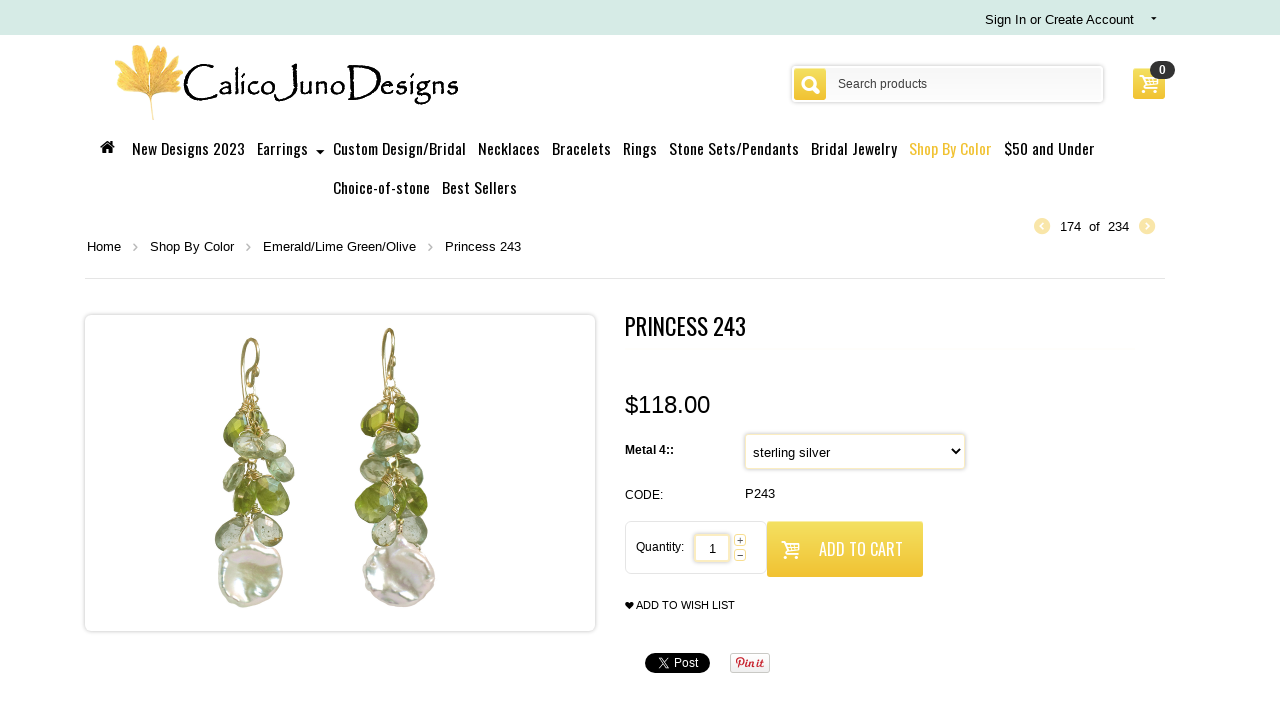

--- FILE ---
content_type: text/html; charset=utf-8
request_url: https://www.calicojunodesigns.com/shop-by-color/emerald-lime-green-olive/princess-243.html
body_size: 9511
content:
<!DOCTYPE html>
<html lang="en">
<html lang="en">
<head>
<title>Shop By Color :: Emerald/Lime Green/Olive :: Princess 243</title>

<base href="https://www.calicojunodesigns.com/" />
    <!--[if IE]>
    <meta http-equiv="X-UA-Compatible" content="IE=edge">
    <![endif]-->
<meta name="viewport" content="width=device-width, initial-scale=1">
<meta http-equiv="X-UA-Compatible" content="chrome=1">
<meta http-equiv="Content-Type" content="text/html; charset=utf-8" data-ca-mode="" />

<meta name="description" content="Peridot moss aquamarine and white keshi pearls about 2-1/4 long Available in either 14k gold-filled rose gold-filled or sterling silver All jewelry is entirely handmade in our studio in New York " />


<meta name="keywords" content="" />

    <link rel="canonical" href="https://www.calicojunodesigns.com/shop-by-color/emerald-lime-green-olive/princess-243.html" />







<link href="https://www.calicojunodesigns.com/images/logos/8/favicon_ye77-jl.ico" rel="shortcut icon" type="image/x-icon" />
<link href='//fonts.googleapis.com/css?family=Oswald:400,700' rel='stylesheet'>

	<link href="/theme_additonal/styles01.css" rel="stylesheet">
    <link href="/theme_additonal/template.css" rel="stylesheet">

    <link href="/theme_additonal/styles02.css" rel="stylesheet">
    


<link type="text/css" rel="stylesheet" href="https://www.calicojunodesigns.com/var/cache/misc/assets/design/themes/buyshop/css/standalone.95090fb0a05b48570ebb8369c6f4daf21743547089.css" />


<!--[if IE 8 ]>
    <link href="/theme_additonal/ie8.css" rel="stylesheet">
<![endif]-->

    <!--[if IE 9 ]>
<style type="text/css">
    .product-cell-wrapper {
        border: 1px solid #eee
    }
    .helper-container .search-input{
        line-height:25px
    }
    .input-append.subscribe .input-text{
        line-height: 25px
    }
    .sidebox-wrapper.theme_account_block .go-button{
        height:26px
    }
    .tygh-top-panel .input-append .input-text{
        line-height: 22px
    }

    .sidebox-wrapper.theme_account_block input[type="text"]{
        height:26px
    }

</style>
<![endif]-->

</head>

<body class="">
<script type="text/javascript" src="https://www.calicojunodesigns.com/var/cache/misc/assets/js/tygh/scripts-1d48d157623893a590fe3ea4c4e3a29b1743547089.js"></script>
<script type="text/javascript">
//<![CDATA[
(function(_, $) {

    _.tr({
        cannot_buy: 'You cannot buy the product with these option variants',
        no_products_selected: 'No products selected',
        error_no_items_selected: 'No items selected! At least one check box must be selected to perform this action.',
        delete_confirmation: 'Are you sure you want to delete the selected items?',
        text_out_of_stock: 'Out of stock',
        items: 'item(s)',
        text_required_group_product: 'Please select a product for the required group [group_name]',
        save: 'Save',
        close: 'Close',
        notice: 'Notice',
        warning: 'Warning',
        error: 'Error',
        empty: 'Empty',
        text_are_you_sure_to_proceed: 'Are you sure you want to proceed?',
        text_invalid_url: 'You have entered an invalid URL',
        error_validator_email: 'The email address in the <b>[field]<\/b> field is invalid.',
        error_validator_phone: 'The phone number in the <b>[field]<\/b> field is invalid. The correct format is (555) 555-55-55 or 55 55 555 5555.',
        error_validator_integer: 'The value of the <b>[field]<\/b> field is invalid. It should be integer.',
        error_validator_multiple: 'The <b>[field]<\/b> field does not contain the selected options.',
        error_validator_password: 'The passwords in the <b>[field2]<\/b> and <b>[field]<\/b> fields do not match.',
        error_validator_required: 'The <b>[field]<\/b> field is mandatory.',
        error_validator_zipcode: 'The ZIP / Postal code in the <b>[field]<\/b> field is incorrect. The correct format is [extra].',
        error_validator_message: 'The value of the <b>[field]<\/b> field is invalid.',
        text_page_loading: 'Loading... Your request is being processed, please wait.',
        error_ajax: 'Oops, something went wrong ([error]). Please try again.',
        text_changes_not_saved: 'Your changes have not been saved.',
        text_data_changed: 'Your changes have not been saved.Press OK to continue, or Cancel to stay on the current page.',
        placing_order: 'Placing the order',
        file_browser: 'File browser',
        browse: 'Browse...',
        more: 'More',
        text_no_products_found: 'No products found',
        cookie_is_disabled: 'For a complete shopping experience, please <a href=\"http://www.wikihow.com/Enable-Cookies-in-Your-Internet-Web-Browser\" target=\"_blank\">set your browser to accept cookies<\/a>'
    });
    
    $.extend(_, {
        index_script: 'index.php',
        changes_warning: /*'Y'*/'N',
        currencies: {
            'primary': {
                'decimals_separator': '.',
                'thousands_separator': ',',
                'decimals': '2'
            },
            'secondary': {
                'decimals_separator': '.',
                'thousands_separator': ',',
                'decimals': '2',
                'coefficient': '1.00000'
            }
        },
        default_editor: 'redactor',
        default_previewer: 'prettyphoto',    
        current_path: '',
        current_location: 'https://www.calicojunodesigns.com',
        images_dir: 'https://www.calicojunodesigns.com/design/themes/buyshop/media/images',
        notice_displaying_time: 5,
        cart_language: 'en',
        language_direction: 'ltr',
        default_language: 'en',
        cart_prices_w_taxes: false,
        theme_name: 'buyshop',
        regexp: [],
        current_url: 'https://www.calicojunodesigns.com/shop-by-color/emerald-lime-green-olive/princess-243.html',
        current_host: 'www.calicojunodesigns.com',
        init_context: ''
    });
    
    
    
        $(document).ready(function(){
            $.runCart('C');
        });

    
    
}(Tygh, Tygh.$));
//]]>
</script>
<script type="text/javascript">
    Tygh.$(document).ready(function() {
        Tygh.$.get('https://www.calicojunodesigns.com/index.php?dispatch=searchanise.async&no_session=Y&is_ajax=3');
    });
</script>
<script type="text/javascript">
CloudZoom = {
    path: 'https://www.calicojunodesigns.com/js/addons/image_zoom'
};
</script>


<!-- Inline scripts -->



<script src="/js/buyshop/custom_big.js"  type="text/javascript"></script>



<div class="tygh  " id="tygh_container">

<div id="ajax_overlay" class="ajax-overlay"></div>
<div id="ajax_loading_box" class="ajax-loading-box"></div>

<div class="cm-notification-container notification-container">
</div>


<div class="helper-container" id="tygh_main_container">
    
            <div class="tygh-top-panel clearfix">
        <div class="container ">
        <div class="row">        <div class="span12  ">
                    <div class="dropdown-box  pull-right top-my-account float-right">
        <div id="sw_dropdown_467" class="popup-title cm-combination unlogged">
            
                                <i class="icon-user"></i><a href="https://www.calicojunodesigns.com/profiles-update.html" >Sign In or Create Account</a><i class="icon-down-micro"></i>

                        

        </div>
        <div id="dropdown_467" class="cm-popup-box popup-content hidden">
            

<div id="account_info_467">
        <ul class="account-info">
    
                <li><a href="https://www.calicojunodesigns.com/index.php?dispatch=orders.search" rel="nofollow" class="underlined">Orders</a></li>
            
<li class="ty-account-info__item ty-dropdown-box__item"><a class="ty-account-info__a" href="https://www.calicojunodesigns.com/wishlist.html" rel="nofollow">Wish list</a></li>

        </ul>

        <div class="updates-wrapper track-orders" id="track_orders_block_467">

    <form action="https://www.calicojunodesigns.com/" method="post" class="cm-ajax cm-post cm-ajax-full-render" name="track_order_quick">
    <input type="hidden" name="result_ids" value="track_orders_block_*" />
    <input type="hidden" name="return_url" value="index.php?dispatch=products.view&amp;product_id=2891" />

    <p class="text-track">Track my order(s)</p>

    <div class="control-group input-append">
    <label for="track_order_item467" class="cm-required hidden">Track my order(s)</label>
            <input type="text" size="20" class="input-text cm-hint" id="track_order_item467" name="track_data" value="Order ID/Email" /><button title="Go" class="go-button" type="submit">
    <i class="icon-right-dir"></i>
    </button>
<input type="hidden" name="dispatch" value="orders.track_request" />
            
    </div>

    </form>

    <!--track_orders_block_467--></div>
    
    <div class="buttons-container">
                    <a href="https://www.calicojunodesigns.com/login.html?return_url=index.php%3Fdispatch%3Dproducts.view%26product_id%3D2891"  data-ca-target-id="login_block467" class="cm-dialog-opener cm-dialog-auto-size account" rel="nofollow">Sign in</a> | <a href="https://www.calicojunodesigns.com/profiles-add.html" rel="nofollow" class="account">Register</a>
                            <div  id="login_block467" class="hidden" title="Sign in">
                    <div class="login-popup">
                        

    <form name="popup467_form" action="https://www.calicojunodesigns.com/" method="post">
<input type="hidden" name="return_url" value="index.php?dispatch=products.view&amp;product_id=2891" />
<input type="hidden" name="redirect_url" value="index.php?dispatch=products.view&amp;product_id=2891" />

            <div class="control-group">
                <label for="login_popup467" class="cm-trim cm-required cm-trim cm-email">Email</label>
                <input type="text" id="login_popup467" name="user_login" size="30" value="" class="input-text" />
            </div>

            <div class="control-group password">
                <label for="psw_popup467" class="forgot-password-label cm-required">Password</label><a href="https://www.calicojunodesigns.com/index.php?dispatch=auth.recover_password" class="forgot-password"  tabindex="5">Forgot your password?</a>
                <input type="password" id="psw_popup467" name="password" size="30" value="" class="input-text" maxlength="32" />
            </div>

            

    
                    <div class="buttons-container">
                    <div class="body-bc clearfix">
                <div class="float-right">
                        
    <span    class="button-submit button-wrap-left">
        <span  class="button-submit button-wrap-right">
            <input   type="submit" name="dispatch[auth.login]"  value="Sign in" />
        </span>
    </span>


    
                </div>
                <div class="remember-me-chekbox">
                    <label for="remember_me_popup467" class="valign"><input class="valign checkbox" type="checkbox" name="remember_me" id="remember_me_popup467" value="Y" />Remember me</label>
                </div>
            </div>
                    </div>
            


</form>


                    </div>
                </div>
                        </div>
<!--account_info_467--></div>

        </div>
    </div>
                </div>
    </div>
</div>
    </div>

    <div class="tygh-header clearfix">
        <div class="container-none  none">
                <div class="  container">
        <div class="container">            <div class="row">        <div class="span5  top-logo-grid">
                    <div class=" top-logo">
        <div class="logo-container">
    <a href="https://www.calicojunodesigns.com/" title="">
        <img data-retina="true" src="https://www.calicojunodesigns.com/images/logos/8/logo3.png" style="width:172px; height:37px;" alt="" class="logo">
    </a>
</div>
    </div>
                </div>
                <div class="span7  search-block-grid">
                    <div class=" top-cart-content">
        
<div class="dropdown-box" id="cart_status_473">
    <a href="https://www.calicojunodesigns.com/cart.html" id="sw_dropdown_473" class="popup-title cm-combination">
        
            <span class="cart-popup-button"><i class="icon-basket icon-large"></i></span>
                            <span class="badge badge-inverse">0</span>
                    

    </a>
    <div id="dropdown_473" class="cm-popup-box popup-content hidden empty_cart">
        
            <div class="cm-cart-content cm-cart-content-thumb cm-cart-content-delete">
                    <div class="cart-items">
                                                    <p class="center">Cart is empty</p>
                                            </div>

                                        <div class="cm-cart-buttons buttons-container hidden">
                        <div class="view-cart-button">
                            <span class="button button-wrap-left"><span class="button button-wrap-right"><a href="https://www.calicojunodesigns.com/cart.html" rel="nofollow" class="view-cart">View cart</a></span></span>
                        </div>
                                                <div class="float-right">
                            <span class="button-action button-wrap-left"><span class="button-action button-wrap-right"><a href="https://www.calicojunodesigns.com/checkout.html" rel="nofollow">Checkout</a></span></span>
                        </div>
                                            </div>
                    
            </div>
        

    </div>
<!--cart_status_473--></div>



    </div><div class=" top-search">
        <div class="search-block">
<form action="https://www.calicojunodesigns.com/" name="search_form" method="get">
<input type="hidden" name="subcats" value="Y" />
<input type="hidden" name="pcode_from_q" value="Y" />
<input type="hidden" name="pshort" value="Y" />
<input type="hidden" name="pfull" value="Y" />
<input type="hidden" name="pname" value="Y" />
<input type="hidden" name="pkeywords" value="Y" />
<input type="hidden" name="search_performed" value="Y" />




<input type="text" name="q" value="" id="search_input" title="Search products" class="search-input cm-hint"/><button title="Search" class="search-magnifier" type="submit"><i class="icon-search-2 icon-large"></i></button>
<input type="hidden" name="dispatch" value="products.search" />
</form>
</div>


    </div>
                </div>
    </div>
        </div>        </div>
                <div class="  container">
        <div class="container">            <div class="row">        <div class="span12  top-menu-grid">
                    <div class=" top-menu">
        


    <div class="wrap-dropdown-multicolumns">

        <!--dropdown menu-->
        <div class="nav-header">
            <a class="dd_block">
                <i class="icon-th"></i>
                menu
                <i class="icon-down pull-right"></i>
            </a>
        </div>
        <!--end dropdown menu-->

        <ul class="dd_menu dropdown-multicolumns clearfix">
         <li class="menu_item_home"><a href="https://www.calicojunodesigns.com/"><i class="icon-home">&nbsp;</i></a></li>
        
        
                                            
                                                <li class="nodrop ">
                <a href="https://www.calicojunodesigns.com/new-designs-2020/">New Designs 2023</a>

                
                        </li>
                                            
                                                    
                
                        <li class=" ">
                <a href="https://www.calicojunodesigns.com/earrings/" class="drop">Earrings</a>

                <i class="icon-down-micro"></i>
            
                                
                                                                
                    <div class="dropdown-column-item dropdown-3columns" id="topmenu_73_fc61d61e497f85bee5d9db84e4586705">
                        
                        
                                                    <div class="col-1 firstcolumn">
                                                                <h3><a href="https://www.calicojunodesigns.com/earrings/a-c/">A - C</a></h3>

                                                                <ul>
                                
                                                                                                        <li><a href="https://www.calicojunodesigns.com/earrings/a-c/aphrodite/">Aphrodite</a></li>
                                                                                                        <li><a href="https://www.calicojunodesigns.com/earrings/a-c/bohemian/">Bohemian</a></li>
                                                                                                        <li><a href="https://www.calicojunodesigns.com/earrings/a-c/calypso/">Calypso</a></li>
                                                                                                        <li><a href="https://www.calicojunodesigns.com/earrings/a-c/carnivale/">Carnivale</a></li>
                                                                                                        <li><a href="https://www.calicojunodesigns.com/earrings/a-c/cleopatra/">Cleopatra</a></li>
                                                                                                        <li><a href="https://www.calicojunodesigns.com/earrings/a-c/cosmopolitan/">Cosmopolitan</a></li>
                                                                                                        <li><a href="https://www.calicojunodesigns.com/earrings/a-c/clip-ons/">Clip-Ons</a></li>
                                                                                                

                                </ul> 
                                                            </div>

                                                    <div class="col-1">
                                                                <h3><a href="https://www.calicojunodesigns.com/earrings/g-n/">G - N</a></h3>

                                                                <ul>
                                
                                                                                                        <li><a href="https://www.calicojunodesigns.com/earrings/g-n/guenevere/">Guenevere</a></li>
                                                                                                        <li><a href="https://www.calicojunodesigns.com/earrings/g-n/gypsy/">Gypsy</a></li>
                                                                                                        <li><a href="https://www.calicojunodesigns.com/earrings/g-n/hoops-etc./">Hoops Etc.</a></li>
                                                                                                        <li><a href="https://www.calicojunodesigns.com/earrings/g-n/kashmir/">Kashmir</a></li>
                                                                                                        <li><a href="https://www.calicojunodesigns.com/earrings/g-n/luxe-bijoux/">Luxe Bijoux</a></li>
                                                                                                        <li><a href="https://www.calicojunodesigns.com/earrings/g-n/metropolitan/">Metropolitan</a></li>
                                                                                                        <li><a href="https://www.calicojunodesigns.com/earrings/g-n/modglam/">ModGlam</a></li>
                                                                                                        <li><a href="https://www.calicojunodesigns.com/earrings/g-n/nouveau/">Nouveau</a></li>
                                                                                                

                                </ul> 
                                                            </div>

                                                    <div class="col-1 lastcolumn">
                                                                <h3><a href="https://www.calicojunodesigns.com/earrings/p-v/">P - V</a></h3>

                                                                <ul>
                                
                                                                                                        <li><a href="https://www.calicojunodesigns.com/earrings/p-v/posts/">Posts</a></li>
                                                                                                        <li><a href="https://www.calicojunodesigns.com/earrings/p-v/princess/">Princess</a></li>
                                                                                                        <li><a href="https://www.calicojunodesigns.com/earrings/p-v/rio/">Rio</a></li>
                                                                                                        <li><a href="https://www.calicojunodesigns.com/earrings/p-v/sahara/">Sahara</a></li>
                                                                                                        <li><a href="https://www.calicojunodesigns.com/earrings/p-v/siren/">Siren</a></li>
                                                                                                        <li><a href="https://www.calicojunodesigns.com/earrings/p-v/venus/">Venus</a></li>
                                                                                                        <li><a href="https://www.calicojunodesigns.com/earrings/p-v/victorian/">Victorian</a></li>
                                                                                                

                                </ul> 
                                                            </div>

                        
                                                
                        


                    </div>

                
                        </li>
                                            
                                                <li class="nodrop ">
                <a href="https://www.calicojunodesigns.com/custom-design/">Custom Design/Bridal</a>

                
                        </li>
                                            
                                                <li class="nodrop ">
                <a href="https://www.calicojunodesigns.com/necklaces/">Necklaces</a>

                
                        </li>
                                            
                                                <li class="nodrop ">
                <a href="https://www.calicojunodesigns.com/bracelets/">Bracelets</a>

                
                        </li>
                                            
                                                <li class="nodrop ">
                <a href="https://www.calicojunodesigns.com/rings/">Rings</a>

                
                        </li>
                                            
                                                <li class="nodrop ">
                <a href="https://www.calicojunodesigns.com/stone-sets-pendants/">Stone Sets/Pendants</a>

                
                        </li>
                                            
                                                <li class="nodrop ">
                <a href="https://www.calicojunodesigns.com/bridal-jewelry/">Bridal Jewelry</a>

                
                        </li>
                                            
                                                <li class="nodrop active ">
                <a href="https://www.calicojunodesigns.com/shop-by-color/">Shop By Color</a>

                
                        </li>
                                            
                                                <li class="nodrop ">
                <a href="https://www.calicojunodesigns.com/50-and-under/">$50 and Under</a>

                
                        </li>
                                            
                                                <li class="nodrop ">
                <a href="https://www.calicojunodesigns.com/choice-of-stone-styles/">Choice-of-stone</a>

                
                        </li>
                                            
                                                <li class="nodrop ">
                <a href="https://www.calicojunodesigns.com/best-sellers/">Best Sellers</a>

                
                        </li>
                
        


        </ul>
        <div class="clear"></div>
    </div>






<script type="text/javascript">
//<![CDATA[
(function(_, $) {

    $.ceEvent('on', 'ce.commoninit', function(context) {
        var col1 = context.find('.dropdown-1column');
        if (col1.length) {
            col1.each(function() {
                var p = $(this).parents('li:first');
                if (p.length) {
                    $(this).css('min-width', (p.width() + 10) + 'px');
                }
            });
        }
        $('.dropdown-multicolumns li').on('mouseover', function(e) {
            var winWidth = $(window).width();
            var menuItem = $(this).find('.dropdown-column-item');
            if (menuItem.length) {
                var positionItem = menuItem.show().offset().left + menuItem.width();
                if(positionItem > winWidth) {
                    menuItem.addClass('drop-left');
                }

                positionItem = menuItem.show().offset().left;
                if (positionItem < 0) {
                    menuItem.removeClass('drop-left');
                }
            }
        });
    });

}(Tygh, Tygh.$));
//]]>
</script>


    </div>
                </div>
    </div>
        </div>        </div>
    
</div>
    </div>

    <div class="tygh-content clearfix">
        <div class="container ">
        <div class="row">        <div class="span12  ">
                    <div id="breadcrumbs_9">

    <div class="breadcrumbs clearfix">
        <a href="https://www.calicojunodesigns.com/">Home</a><i class="icon-right-open-thin"></i><a href="https://www.calicojunodesigns.com/shop-by-color/">Shop By Color</a><i class="icon-right-open-thin"></i><a href="https://www.calicojunodesigns.com/shop-by-color/emerald-lime-green-olive/">Emerald/Lime Green/Olive</a><i class="icon-right-open-thin"></i><span>Princess 243</span><div class="product-switcher">
    <a class="switcher-icon left " href="https://www.calicojunodesigns.com/shop-by-color/emerald-lime-green-olive/princess-242.html" title="Prev" ><i class="icon-left-circle"></i></a>
        <span class="switcher-selected-product">174</span>
        <span>of</span>
        <span class="switcher-total">234</span>
    <a class="switcher-icon right " href="https://www.calicojunodesigns.com/shop-by-color/emerald-lime-green-olive/princess-244.html" title="Next" ><i class="icon-right-circle"></i></a>
</div>

    </div>

<!--breadcrumbs_9--></div>
                </div>
    </div>    <div class="row">        <div class="span12  ">
                    <script type="text/javascript" src="https://www.calicojunodesigns.com/js/tygh/exceptions.js?ver=4.5.2.SP2" ></script>

<div class="product-main-info bs_layout min-height-product">
<div class="row min-height-product">
<div itemscope itemtype="http://schema.org/Product">
    <meta itemprop="sku" content="P243" />
    <meta itemprop="name" content="Princess 243" />
    <meta itemprop="description" content="&lt;p&gt;&lt;strong&gt;Peridot, moss aquamarine, and white keshi pearls, about 2-1/4&quot; long.&lt;/strong&gt;&lt;/p&gt;&lt;p&gt;&lt;strong&gt;Available in either 14k gold-filled, rose gold-filled, or sterling silver.&lt;/strong&gt;&lt;/p&gt;&lt;p&gt;&lt;strong&gt;All jewelry is entirely handmade in our studio in New York.&lt;/strong&gt;&lt;/p&gt;" />

    <div itemprop="offers" itemscope="" itemtype="http://schema.org/Offer">
                        <link itemprop="availability" href="http://schema.org/InStock" />
                            <meta itemprop="priceCurrency" content="USD"/>
            <meta itemprop="price" content="118"/>
            </div>

    
    


</div>

                
    
    






























        <div class="image-wrap float-left">
            
                                    <div class="image-border center cm-reload-2891" id="product_images_2891_update">
                        
                        
    
        



<div class="cm-preview-wrapper right_position span6">
    <div class="cm-image-wrap">
    <a id="det_img_link_2891697068b512962_9412" data-ca-image-id="preview[product_images_2891697068b512962]" class="cm-image-previewer cm-previewer previewer" data-ca-image-width="1200" data-ca-image-height="1200" href="https://www.calicojunodesigns.com/images/detailed/9/P243.jpg" title=""><img data-retina="true" class="   pict"  id="det_img_2891697068b512962_9412"  src="https://www.calicojunodesigns.com/images/thumbnails/300/300/detailed/9/P243.png" width="300" height="300" alt="" title=""  /><span class="view-larger-image"></span></a>

        </div>
</div>


<script type="text/javascript" src="https://www.calicojunodesigns.com/js/tygh/previewers/prettyphoto.previewer.js?ver=4.5.2.SP2" ></script>

<script type="text/javascript" src="https://www.calicojunodesigns.com/js/buyshop/product_image_gallery.js?ver=4.5.2.SP2" ></script>

<script type="text/javascript" src="https://www.calicojunodesigns.com/js/addons/image_zoom/cloudzoom.js?ver=4.5.2.SP2" ></script>

<script type="text/javascript">
(function(_, $) {

    $.ceEvent('on', 'ce.commoninit', function(context) {

        var mobileWidth = 767,
            imageZoomSize = 450;

        // Disable Cloud zoom on mobile devices
        if($(window).width() > mobileWidth) {

            context.find('.cm-previewer').each(function() {
                var elm = $(this).find('img'),
                    elm_width = $(this).data('caImageWidth'),
                    elm_height = $(this).data('caImageHeight');
                if(elm.data('CloudZoom') == undefined) {
                    elm.attr('data-cloudzoom', 'zoomImage: "' + $(this).prop('href') + '"')
                        .CloudZoom({
                            tintColor: '#ffffff',
                            tintOpacity: 0.6,
                            animationTime: 200,
                            easeTime: 200,
                            zoomFlyOut: true,
                            zoomSizeMode: 'zoom',
                            captionPosition: 'bottom',
                                                        zoomPosition: '4',
                            autoInside: mobileWidth,
                            disableOnScreenWidth: mobileWidth,
                            zoomWidth: elm_width < imageZoomSize ? elm_width : imageZoomSize,
                            zoomHeight: elm_height < imageZoomSize ? elm_height : imageZoomSize
                    });
                }
            });

        }
    });

}(Tygh, Tygh.$));
</script>

                    <!--product_images_2891_update--></div>
                            

        </div>
        <div class="span6 product-info product-shop">
                        <form action="https://www.calicojunodesigns.com/" method="post" name="product_form_2891" enctype="multipart/form-data" class="cm-disable-empty-files  cm-ajax cm-ajax-full-render cm-ajax-status-middle ">
<input type="hidden" name="result_ids" value="cart_status*,wish_list*,checkout*,account_info*" />
<input type="hidden" name="redirect_url" value="index.php?dispatch=products.view&amp;product_id=2891" />
<input type="hidden" name="product_data[2891][product_id]" value="2891" />

            
            <div class="product_custom product-note">
                
            </div>
	    

            <!--product_info_left-->
            <div class="product_info_left">

                <div class="overflow_hidden">

            
            <h1 class="mainbox-title" >Princess 243</h1>
            <div class="brand-wrapper">
                


            </div>
            


            <hr class="indented" />


                                                            

            <div class="prices-container price-wrap clearfix product-detail-price">
                            <div class="float-left product-prices">
                                <span class="cm-reload-2891" id="old_price_update_2891">
            
                        

        <!--old_price_update_2891--></span>
    &nbsp;            
            <p class="actual-price">                        <span class="cm-reload-2891 price-update" id="price_update_2891">
        <input type="hidden" name="appearance[show_price_values]" value="1" />
        <input type="hidden" name="appearance[show_price]" value="1" />
                                
                                    <span class="price" id="line_discounted_price_2891"><span class="price-num">$</span><span id="sec_discounted_price_2891" class="price-num">118.00</span></span>
                            

                        <!--price_update_2891--></span>

            </p>
                                    
                                <span class="cm-reload-2891" id="line_discount_update_2891">
            <input type="hidden" name="appearance[show_price_values]" value="1" />
            <input type="hidden" name="appearance[show_list_discount]" value="1" />
                    <!--line_discount_update_2891--></span>
    
                </div>
            
            </div>

                        <div class="options-wrapper indented">
                                        <div class="cm-reload-2891" id="product_options_update_2891">
        <input type="hidden" name="appearance[show_product_options]" value="1" />
        
                                                    
<input type="hidden" name="appearance[details_page]" value="1" />
    <input type="hidden" name="additional_info[info_type]" value="D" />
    <input type="hidden" name="additional_info[get_icon]" value="1" />
    <input type="hidden" name="additional_info[get_detailed]" value="1" />
    <input type="hidden" name="additional_info[get_additional]" value="" />
    <input type="hidden" name="additional_info[get_options]" value="1" />
    <input type="hidden" name="additional_info[get_discounts]" value="1" />
    <input type="hidden" name="additional_info[get_features]" value="" />
    <input type="hidden" name="additional_info[get_extra]" value="" />
    <input type="hidden" name="additional_info[get_taxed_prices]" value="1" />
    <input type="hidden" name="additional_info[get_for_one_product]" value="1" />
    <input type="hidden" name="additional_info[detailed_params]" value="1" />
    <input type="hidden" name="additional_info[features_display_on]" value="C" />







<div class="cm-picker-product-options" id="opt_2891">
        
        <div class="control-group product-list-field clearfix" id="opt_2891_273">
                <label for="option_2891_273" class=" " >Metal 4::&nbsp;</label>
         
                                            <select name="product_data[2891][product_options][273]" id="option_2891_273" onchange="fn_change_options('2891', '2891', '273');" >
                                                                                            <option value="1624" selected="selected">sterling silver 
</option>
                                                                                                <option value="1625" >14k yellow gold-filled (+$<span>4.00</span>)
</option>
                                                                                                <option value="1723" >14k rose gold-filled (+$<span>4.00</span>)
</option>
                                                            </select>
                            
        
                    </div>
    </div>

<script type="text/javascript">
//<![CDATA[
(function(_, $) {
    $.ceEvent('on', 'ce.formpre_product_form_2891', function(frm, elm) {
        if ($('.cm-no-combinations-2891').length) {
            $.ceNotification('show', {
                type: 'W', 
                title: _.tr('warning'), 
                message: _.tr('cannot_buy'),
            });

            return false;
        }
            
        return true;
    });
}(Tygh, Tygh.$));
//]]>
</script>

        

    <!--product_options_update_2891--></div>
    
            </div>
            
            <div class="advanced-options-wrapper indented">
                                                            <div class="cm-reload-2891" id="advanced_options_update_2891">
            
            
            

        <!--advanced_options_update_2891--></div>
    
                            </div>

            <div class="sku-options-wrapper indented">
                                            <div class="control-group product-list-field cm-reload-2891" id="sku_update_2891">
            <input type="hidden" name="appearance[show_sku]" value="1" />
            <label id="sku_2891">CODE:</label>
            <span id="product_code_2891">P243</span>
        <!--sku_update_2891--></div>
    
            </div>


                            

            

                                        <div class="availability_box">
                                            



                    </div>


                            <div class="qty_ticker">
                                                                
        <div class="cm-reload-2891" id="qty_update_2891">
        <input type="hidden" name="appearance[show_qty]" value="1" />
        <input type="hidden" name="appearance[capture_options_vs_qty]" value="" />
                            
                    <div class="qty clearfix changer" id="qty_2891">
                <label for="qty_count_2891">Quantity:</label>                                                <div class="center valign value-changer cm-value-changer">
                    <a class="cm-increase increase">&#43;</a>
                                        <input  type="text" size="5" class="input-text-short cm-amount" id="qty_count_2891" name="product_data[2891][amount]" value="1" data-ca-min-qty="1" />
                                        <a class="cm-decrease decrease">&minus;</a>
                </div>
                                            </div>
                            <!--qty_update_2891--></div>
    



                                                            
                            </div>


                    



                            <div class="buttons-container outer_wrapper">
                    
                                        <div class="cm-reload-2891 " id="add_to_cart_update_2891">
<input type="hidden" name="appearance[show_add_to_cart]" value="1" />
<input type="hidden" name="appearance[separate_buttons]" value="1" />
<input type="hidden" name="appearance[show_list_buttons]" value="1" />
<input type="hidden" name="appearance[but_role]" value="big" />
<input type="hidden" name="appearance[quick_view]" value="" />

<div class="buttons-container" id="cart_add_block_2891">
                    
 
<button id="button_cart_2891" class="custom_cart_button" type="submit" name="dispatch[checkout.add..2891]"  value="Add to cart">
    <i class="icon-basket">&nbsp;</i>
    <span class="custom_button_text">Add to cart</span>
</button>



    


</div><div class="add-buttons-wrap  no-margin"><div class="add-buttons-inner-wrap"><div id="cart_buttons_block_2891" class="add-buttons add-to-wish">        
 
    <a  class="ty-btn__text ty-add-to-wish cm-submit text-button" id="button_wishlist_2891" data-ca-dispatch="dispatch[wishlist.add..2891]">
        <i class="icon-heart"></i>                 Add to wish list
    </a>



</div></div></div>

<!--add_to_cart_update_2891--></div>

                </div>

                                        


            
</div>
                <!--socialsplugins-->
                <div class="socialsplugins_wrapper">
                                            <div class="facebook_button">
                            <div class="fb-like" data-href="https://www.facebook.com/themeforest" data-width="150" data-layout="button_count" data-show-faces="true" data-send="false"></div>
                        </div>
                                                                <div class="twitter_button">
                            <a href="https://twitter.com/share" class="twitter-share-button" data-url="https://twitter.com/themeforest" data-text="themeforest">Tweet</a>
                        </div>
                                                                <div class="pinit_button">
                            <a href="http://pinterest.com/pin/create/button/?url=http%3A%2F%2Fpinterest.com%2Ffreepeople%2F&amp;media=http%3A%2F%2Fpinterest.com%2Ffreepeople%2F" class="pin-it-button">
                                <img src="//assets.pinterest.com/images/pidgets/pin_it_button.png" />
                            </a>
                        </div>
                                        <div class="clear"></div>
                </div>
                <!--end socialsplugins-->


            </div>

            <!--end product_info_left-->
                        </form>


                        

            
                    </div>
    


</div>






            

<script type="text/javascript" src="https://www.calicojunodesigns.com/js/tygh/tabs.js?ver=4.5.2.SP2" ></script>
<div class="tabs cm-j-tabs clearfix">
    <ul >
                                                        <li id="description" class="cm-js active"><a>Description</a></li>
                            </ul>
</div>

<div class="cm-tabs-content tabs-content clearfix" id="tabs_content">
                            
            
                                        
            <div id="content_description" class="wysiwyg-content">
                                                    
    <div ><p><strong>Peridot, moss aquamarine, and white keshi pearls, about 2-1/4" long.</strong></p><p><strong>Available in either 14k gold-filled, rose gold-filled, or sterling silver.</strong></p><p><strong>All jewelry is entirely handmade in our studio in New York.</strong></p></div>

                            
            </div>
                                
            
            
            <div id="content_product_tab_9" class="wysiwyg-content">
                                                    
                            
            </div>
                                    
</div>




</div>

<div class="product-details">
</div>
                </div>
    </div>
</div>
    </div>

<div class="tygh-footer clearfix" id="tygh_footer">
    <div class="container-none  none">
        <div class="row">        <div class="footer_wrapper   footer-popup">
                    <div class="row">        <div class="span12  ">
                    <div class="wysiwyg-content" ><div style="text-align: center;">
	<p style="text-align: center: style=" color:="" #000000;="" font-size:="" 10pt;"="">
		<a href="index.php?dispatch=pages.view&page_id=2">About us</a> | <a href="index.php?dispatch=pages.view&page_id=1">Jewelry Care/Info</a> | <a href="index.php?dispatch=pages.view&page_id=41">Wholesale</a> | <a href="index.php?dispatch=pages.view&page_id=3">Bridal/Custom</a> | <a href="index.php?dispatch=pages.view&page_id=43">Earn Discounts</a> | <a href="index.php?dispatch=pages.view&page_id=5">Shipping/Returns</a> | <a href="index.php?dispatch=pages.view&page_id=6">FAQs</a> | <a href="index.php?dispatch=pages.view&page_id=4">Press</a> | <a href="index.php?dispatch=pages.view&page_id=30">Contact</a>
	</p>
	<p>	<span style="font-size: 10pt;"><span style="color: rgb(0, 0, 0);"><strong>   © Copyright 2002-2025         Calico Juno Designs  •   173 Rochelle St. Bronx, NY 10464</strong></span></span><span style="font-size: 10pt; color: #993300;"><strong><span style="color: rgb(0, 0, 0);">   ph 929-657-2984 </span></strong></span><br>
	</p>
	<p>	<br>
	</p>
</div></div>
                </div>
    </div>
        </div>        </div>
    </div>
</div>
</div>

    
    

    

<!--tygh_main_container--></div>



<script>
var _scroll = null;
var _position = new Array();
_position[1] = ';left:0px; top:0px';
_position[2] = ';right:0px; top:0px';
_position[3] = ';right:0px; bottom:0px';
_position[4] = ';left:0px; bottom:0px';

$(function(){
	$('body').append('<img src="images/hw_top.png" id="scroll_to_top" alt="" style="margin:0px 10px 10px 0px;cursor:pointer; position:fixed; '+_position[3]+'">');
	_scroll = $('#scroll_to_top');
	_scroll.fadeOut().click(function(event){
		event.preventDefault();
		$("html, body").animate({ scrollTop: 0 }, "slow", function(){ _scroll.fadeOut(); });
	});

	$(window).scroll(function() {
        		if ($(window).scrollTop() > 45){
        			_scroll.fadeIn();
        		}else {
           			_scroll.fadeOut();
        		};
    	});
});
</script>
<!--tygh_container--></div>


</body>
</html>


--- FILE ---
content_type: text/css
request_url: https://www.calicojunodesigns.com/theme_additonal/template.css
body_size: 34833
content:
@charset "UTF-8";
.bannercontainer {
    background: none repeat scroll 0 0 #FFFFFF;
    border: 2px solid #FFFFFF;
    border-radius: 8px 8px 8px 8px;
    box-shadow: 0 0 4px rgba(0, 0, 0, 0.27);
    margin:0 0 15px;
    padding: 0;
    position: relative;
    width: 1167px;
}
.bannercontainer .banner {
    width:1167px;
    height:500px;
    position:relative;
    overflow:hidden;
    border-radius: 6px;
}
.ui-dialog .ui-dialog-titlebar-close{
    background-image: url("media/images/icons/picker_close.png");
    background-repeat: no-repeat;
    border:none;
    background-position:5px 5px
}

/*	THE MEDIA CHOOSER TO SET DIFFERENT SIZES OF THE CONTAINER DEPENDING ON THE SCREEN SIZE    */

@media (min-width: 1200px) and (max-width: 1360px) {
    .bannercontainer .banner, .bannercontainer {
        width:1046px;
        height:450px;
    }
}
@media (min-width: 980px) and (max-width: 1199px) {
    .bannercontainer .banner, .bannercontainer {
        width:938px;
        height:402px;
    }
}
@media (min-width: 768px) and (max-width: 979px) {
    .bannercontainer .banner, .bannercontainer {
        width:722px;
        height:310px;
    }
}
@media (min-width: 640px) and (max-width: 767px) {
    .bannercontainer .banner, .bannercontainer {
        width:568px;
        height:248px;
    }
}
@media (min-width: 480px) and (max-width: 639px) {
    .bannercontainer .banner, .bannercontainer {
        width:368px;
        height:158px;
    }

}

@media only screen and (min-width: 0px) and (max-width: 479px) {
    .bannercontainer .banner, .bannercontainer {
        width:296px;
        height:128px;
    }
}

/*-----------------------------------------------------------------------------

	-	Revolution Slider 1.5.3 -

		Screen Stylesheet

version:   	2.1
date:      	09/18/11
last update: 06.12.2012
author:		themepunch
email:     	info@themepunch.com
website:   	http://www.themepunch.com
-----------------------------------------------------------------------------*/


/*-----------------------------------------------------------------------------

	-	Revolution Slider 2.0 Captions -

		Screen Stylesheet

version:   	1.4.5
date:      	09/18/11
last update: 06.12.2012
author:		themepunch
email:     	info@themepunch.com
website:   	http://www.themepunch.com
-----------------------------------------------------------------------------*/



/*************************
	-	CAPTIONS	-
**************************/

.tp-hide-revslider, .tp-caption.tp-hidden-caption {
    visibility:hidden !important;
    display:none !important;
}
.tp-caption {
    z-index:1;
}
.tp-caption.big_white {
    position: absolute;
    color: #fff;
    text-shadow: none;
    font-weight: 800;
    font-size: 20px;
    line-height: 20px;
    font-family: 'Open Sans', sans;
    padding: 3px 4px;
    padding-top: 1px;
    margin: 0px;
    border-width: 0px;
    border-style: none;
    background-color:#000;
    letter-spacing: 0px;
}
.tp-caption.big_orange {
    position: absolute;
    color: #fff;
    text-shadow: none;
    font-weight: 700;
    font-size: 36px;
    line-height: 36px;
    font-family: Arial;
    padding: 0px 4px;
    margin: 0px;
    border-width: 0px;
    border-style: none;
    background-color:#fb7354;
    letter-spacing: -1.5px;
}
.tp-caption.big_black {
    position: absolute;
    color: #000;
    text-shadow: none;
    font-weight: 800;
    font-size: 36px;
    line-height: 36px;
    font-family: 'Open Sans', sans;
    padding: 0px 4px;
    margin: 0px;
    border-width: 0px;
    border-style: none;
    background-color:#fff;
    letter-spacing: -1.5px;
}
.tp-caption.medium_grey {
    position: absolute;
    color: #fff;
    text-shadow: none;
    font-weight: 700;
    font-size: 20px;
    line-height: 20px;
    font-family: Arial;
    padding: 2px 4px;
    margin: 0px;
    border-width: 0px;
    border-style: none;
    background-color:#888;
    white-space:nowrap;
    text-shadow: 0px 2px 5px rgba(0, 0, 0, 0.5);
}
.tp-caption.small_text {
    position: absolute;
    color: #fff;
    text-shadow: none;
    font-weight: 700;
    font-size: 14px;
    line-height: 20px;
    font-family: Arial;
    margin: 0px;
    border-width: 0px;
    border-style: none;
    white-space:nowrap;
    text-shadow: 0px 2px 5px rgba(0, 0, 0, 0.5);
}
.tp-caption.medium_text {
    position: absolute;
    color: #fff;
    text-shadow: none;
    font-weight: 300;
    font-size: 20px;
    line-height: 20px;
    font-family: 'Open Sans', sans;
    margin: 0px;
    border-width: 0px;
    border-style: none;
    white-space:nowrap;
    text-shadow: 0px 2px 5px rgba(0, 0, 0, 0.5);
}
.tp-caption.large_text {
    position: absolute;
    color: #fff;
    text-shadow: none;
    font-weight: 800;
    font-size: 36px;
    line-height: 36px;
    font-family: 'Open Sans', sans;
    margin: 0px;
    border-width: 0px;
    border-style: none;
    white-space:nowrap;
    text-shadow: 0px 2px 5px rgba(0, 0, 0, 0.5);
}
.tp-caption.large_black_text {
    position: absolute;
    color: #000;
    text-shadow: none;
    font-weight: 300;
    font-size: 42px;
    line-height: 42px;
    font-family: 'Open Sans', sans;
    margin: 0px;
    border-width: 0px;
    border-style: none;
    white-space:nowrap;
}
.tp-caption.very_large_text {
    position: absolute;
    color: #fff;
    text-shadow: none;
    font-weight: 800;
    font-size: 60px;
    line-height: 60px;
    font-family: 'Open Sans', sans;
    margin: 0px;
    border-width: 0px;
    border-style: none;
    white-space:nowrap;
    text-shadow: 0px 2px 5px rgba(0, 0, 0, 0.5);
    letter-spacing: 0px;
}
.tp-caption.very_large_black_text {
    position: absolute;
    color: #000;
    text-shadow: none;
    font-weight: 800;
    font-size: 72px;
    line-height: 72px;
    font-family: 'Open Sans', sans;
    margin: 0px;
    border-width: 0px;
    border-style: none;
    white-space:nowrap;
}
.tp-caption.bold_red_text {
    position: absolute;
    color: #d31e00;
    text-shadow: none;
    font-weight: 800;
    font-size: 20px;
    line-height: 20px;
    font-family: 'Open Sans', sans;
    margin: 0px;
    border-width: 0px;
    border-style: none;
    white-space:nowrap;
}
.tp-caption.bold_brown_text {
    position: absolute;
    color: #a04606;
    text-shadow: none;
    font-weight: 800;
    font-size: 20px;
    line-height: 20px;
    font-family: 'Open Sans', sans;
    margin: 0px;
    border-width: 0px;
    border-style: none;
    white-space:nowrap;
}
.tp-caption.bold_green_text {
    position: absolute;
    color: #5b9830;
    text-shadow: none;
    font-weight: 800;
    font-size: 20px;
    line-height: 20px;
    font-family: 'Open Sans', sans;
    margin: 0px;
    border-width: 0px;
    border-style: none;
    white-space:nowrap;
}

.tp-caption.boxshadow {
    -moz-box-shadow: 0px 0px 20px rgba(0, 0, 0, 0.5);
    -webkit-box-shadow: 0px 0px 20px rgba(0, 0, 0, 0.5);
    box-shadow: 0px 0px 20px rgba(0, 0, 0, 0.5);
}
.tp-caption.black {
    color: #000;
    text-shadow: none;
    font-weight: 300;
    font-size: 19px;
    line-height: 19px;
    font-family: 'Open Sans', sans;
}
.tp-caption.noshadow {
    text-shadow: none;
}
.tp-caption a {
    color: #ff7302;
    text-shadow: none;
    -webkit-transition: all 0.2s ease-out;
    -moz-transition: all 0.2s ease-out;
    -o-transition: all 0.2s ease-out;
    -ms-transition: all 0.2s ease-out;
}
.tp-caption a:hover {
    color: #ffa902;
}
.tp_inner_padding {
    box-sizing:border-box;
    -webkit-box-sizing:border-box;
    -moz-box-sizing:border-box;
    max-height:none !important;
}
/******************************
    -	BUTTONS	-
*******************************/

.bannercontainer .button {
    padding:6px 13px 5px;
    border-radius: 3px;
    -moz-border-radius: 3px;
    -webkit-border-radius: 3px;
    height:30px;
    cursor:pointer;
    color:#fff !important;
    text-shadow:0px 1px 1px rgba(0, 0, 0, 0.6) !important;
    font-size:15px;
    line-height:45px !important;
    font-family: arial, sans-serif;
    font-weight: bold;
    letter-spacing: -1px;
}
.bannercontainer .button.big {
    color:#fff;
    text-shadow:0px 1px 1px rgba(0, 0, 0, 0.6);
    font-weight:bold;
    padding:9px 20px;
    font-size:19px;
    line-height:57px !important;
}
.bannercontainer .purchase:hover, .button:hover, .button.big:hover {
    background-position:bottom, 15px 11px;
}
@media only screen and (min-width: 768px) and (max-width: 959px) {
}
@media only screen and (min-width: 480px) and (max-width: 767px) {
    .bannercontainer  .button {
        padding:4px 8px 3px;
        line-height:25px !important;
        font-size:11px !important;
        font-weight:normal;
    }
    .bannercontainer  a.button {
        -webkit-transition: none;
        -moz-transition: none;
        -o-transition: none;
        -ms-transition: none;
    }
}
@media only screen and (min-width: 0px) and (max-width: 479px) {
    .bannercontainer  .button {
        padding:2px 5px 2px;
        line-height:20px !important;
        font-size:10px !important;
    }
    .bannercontainer  a.button {
        -webkit-transition: none;
        -moz-transition: none;
        -o-transition: none;
        -ms-transition: none;
    }
}
/*	BUTTON COLORS	*/



.bannercontainer .button.green, .bannercontainer .button:hover.green, .bannercontainer .purchase.green, .bannercontainer .purchase:hover.green {
    background-color:#21a117;
    -webkit-box-shadow:  0px 3px 0px 0px #104d0b;
    -moz-box-shadow:   0px 3px 0px 0px #104d0b;
    box-shadow:   0px 3px 0px 0px #104d0b;
}
.bannercontainer .button.blue, .bannercontainer .button:hover.blue, .bannercontainer .purchase.blue, .bannercontainer .purchase:hover.blue {
    background-color:#1d78cb;
    -webkit-box-shadow:  0px 3px 0px 0px #0f3e68;
    -moz-box-shadow:   0px 3px 0px 0px #0f3e68;
    box-shadow:   0px 3px 0px 0px #0f3e68;
}
.bannercontainer .button.red, .bannercontainer .button:hover.red, .bannercontainer .purchase.red, .bannercontainer .purchase:hover.red {
    background-color:#cb1d1d;
    -webkit-box-shadow:  0px 3px 0px 0px #7c1212;
    -moz-box-shadow:   0px 3px 0px 0px #7c1212;
    box-shadow:   0px 3px 0px 0px #7c1212;
}
.bannercontainer .button.orange, .bannercontainer .button:hover.orange, .bannercontainer .purchase.orange, .bannercontainer .purchase:hover.orange {
    background-color:#ff7700;
    -webkit-box-shadow:  0px 3px 0px 0px #a34c00;
    -moz-box-shadow:   0px 3px 0px 0px #a34c00;
    box-shadow:   0px 3px 0px 0px #a34c00;
}
.bannercontainer .button.darkgrey, .bannercontainer .button.grey, .bannercontainer .button:hover.darkgrey, .bannercontainer .button:hover.grey, .bannercontainer .purchase.darkgrey, .bannercontainer .purchase:hover.darkgrey {
    background-color:#555;
    -webkit-box-shadow:  0px 3px 0px 0px #222;
    -moz-box-shadow:   0px 3px 0px 0px #222;
    box-shadow:   0px 3px 0px 0px #222;
}
.bannercontainer .button.lightgrey, .bannercontainer .button:hover.lightgrey, .bannercontainer .purchase.lightgrey, .bannercontainer .purchase:hover.lightgrey {
    background-color:#888;
    -webkit-box-shadow:  0px 3px 0px 0px #555;
    -moz-box-shadow:   0px 3px 0px 0px #555;
    box-shadow:   0px 3px 0px 0px #555;
}
/****************************************************************

    -	SET THE ANIMATION EVEN MORE SMOOTHER ON ANDROID   -

******************************************************************/

.tp-simpleresponsive .slotholder *, .tp-simpleresponsive img {
    -webkit-transform: translateZ(0);
    -webkit-backface-visibility: hidden;
    -webkit-perspective: 1000;
}
/************************************************
      - SOME CAPTION MODIFICATION AT START  -
*************************************************/
.tp-simpleresponsive .caption, .tp-simpleresponsive .tp-caption {
    -ms-filter: "progid:DXImageTransform.Microsoft.Alpha(Opacity=0)";
    -moz-opacity: 0;
    -khtml-opacity: 0;
    opacity: 0;
    position:absolute;
    visibility: hidden;
}
.tp-simpleresponsive img {
    max-width:none;
}
/******************************
    -	IE8 HACKS	-
*******************************/
.noFilterClass {
    filter:none !important;
}
/******************************
    -	SHADOWS		-
******************************/
.tp-bannershadow {
    position:absolute;
    margin-left:auto;
    margin-right:auto;
    -moz-user-select: none;
    -khtml-user-select: none;
    -webkit-user-select: none;
    -o-user-select: none;
}
.tp-bannershadow.tp-shadow1 {
    background-size:100%;
    width:890px;
    height:30px;
    bottom:-30px;
}
.tp-bannershadow.tp-shadow2 {
    background-size:100%;
    width:890px;
    height:60px;
    bottom:-60px;
}
.tp-bannershadow.tp-shadow3 {
    background-size:100%;
    width:890px;
    height:60px;
    bottom:-60px;
}
/********************************
    -	FULLSCREEN VIDEO	-
*********************************/
.caption.fullscreenvideo {
    left:0px;
    top:0px;
    position:absolute;
    width:100%;
    height:100%;
}
.caption.fullscreenvideo iframe {
    width:100% !important;
    height:100% !important;
}
.tp-caption.fullscreenvideo {
    left:0px;
    top:0px;
    position:absolute;
    width:100%;
    height:100%;
}
.tp-caption.fullscreenvideo iframe {
    width:100% !important;
    height:100% !important;
}
/************************
    -	NAVIGATION	-
*************************/

/** BULLETS **/

.tpclear {
    clear:both;
}
.tp-bullets {
    z-index:1000;
    position:absolute;
    -ms-filter: "progid:DXImageTransform.Microsoft.Alpha(Opacity=100)";
    -moz-opacity: 1;
    -khtml-opacity: 1;
    opacity: 1;
    -webkit-transition: opacity 0.2s ease-out;
    -moz-transition: opacity 0.2s ease-out;
    -o-transition: opacity 0.2s ease-out;
    -ms-transition: opacity 0.2s ease-out;
}
.tp-bullets.hidebullets {
    -ms-filter: "progid:DXImageTransform.Microsoft.Alpha(Opacity=0)";
    -moz-opacity: 0;
    -khtml-opacity: 0;
    opacity: 0;
}
.tp-bullets.simplebullets.navbar {
    border:1px solid #666;
    border-bottom:1px solid #444;
    height:40px;
    padding:0px 10px;
    -webkit-border-radius: 5px;
    -moz-border-radius: 5px;
    border-radius: 5px;
}
.tp-bullets.simplebullets.navbar-old {
    height:35px;
    padding:0px 10px;
    -webkit-border-radius: 5px;
    -moz-border-radius: 5px;
    border-radius: 5px;
}
.tp-bullets.simplebullets.round .bullet {
    cursor:pointer;
    position:relative;
    width:20px;
    height:20px;
    margin-right:0px;
    float:left;
    margin-top:-10px;
    margin-left:3px;
}
.tp-bullets.simplebullets.round .bullet.last {
    margin-right:3px;
}
.tp-bullets.simplebullets.round-old .bullet {
    cursor:pointer;
    position:relative;
    width:23px;
    height:23px;
    margin-right:0px;
    float:left;
    margin-top:-12px;
}
.tp-bullets.simplebullets.round-old .bullet.last {
    margin-right:0px;
}
/**	SQUARE BULLETS **/
.tp-bullets.simplebullets.square .bullet {
    cursor:pointer;
    position:relative;
    width:19px;
    height:19px;
    margin-right:0px;
    float:left;
    margin-top:-10px;
}
.tp-bullets.simplebullets.square .bullet.last {
    margin-right:0px;
}
/**	SQUARE BULLETS **/
.tp-bullets.simplebullets.square-old .bullet {
    cursor:pointer;
    position:relative;
    width:19px;
    height:19px;
    margin-right:0px;
    float:left;
    margin-top:-10px;
}
.tp-bullets.simplebullets.square-old .bullet.last {
    margin-right:0px;
}
/** navbar NAVIGATION VERSION **/
.tp-bullets.simplebullets.navbar .bullet {
    cursor:pointer;
    position:relative;
    width:18px;
    height:19px;
    margin-right:5px;
    float:left;
    margin-top:10px;
}
.tp-bullets.simplebullets.navbar .bullet.first {
    margin-left:0px !important;
}
.tp-bullets.simplebullets.navbar .bullet.last {
    margin-right:0px !important;
}
/** navbar NAVIGATION VERSION **/
.tp-bullets.simplebullets.navbar-old .bullet {
    cursor:pointer;
    position:relative;
    width:15px;
    height:15px;
    margin-left:5px !important;
    margin-right:5px !important;
    float:left;
    margin-top:10px;
}
.tp-bullets.simplebullets.navbar-old .bullet.first {
    margin-left:0px !important;
}
.tp-bullets.simplebullets.navbar-old .bullet.last {
    margin-right:0px !important;
}
.tp-bullets.simplebullets .bullet:hover, .tp-bullets.simplebullets .bullet.selected {
    background-position:top left;
}
.tp-bullets.simplebullets.round .bullet:hover, .tp-bullets.simplebullets.round .bullet.selected, .tp-bullets.simplebullets.navbar .bullet:hover, .tp-bullets.simplebullets.navbar .bullet.selected {
    background-position:bottom left;
}

.tparrows {
    -ms-filter: "progid:DXImageTransform.Microsoft.Alpha(Opacity=70)";
    -moz-opacity: 0.7;
    -khtml-opacity: 0.7;
    opacity: 0.7;
    -webkit-transition: opacity 0.2s ease-out;
    -moz-transition: opacity 0.2s ease-out;
    -o-transition: opacity 0.2s ease-out;
    -ms-transition: opacity 0.2s ease-out;
}
.tparrows.hidearrows {
    -ms-filter: "progid:DXImageTransform.Microsoft.Alpha(Opacity=0)";
    -moz-opacity: 0;
    -khtml-opacity: 0;
    opacity: 0;
}
.tp-leftarrow {
    z-index:100;
    cursor:pointer;
    position:relative;
    width:40px;
    height:40px;
}
.tp-rightarrow {
    z-index:100;
    cursor:pointer;
    position:relative;
    background:#e2e2e2;
    width:34px;
    height:32px;
    padding:1px 0 0 0;
    cursor:pointer;
    border-radius: 2px;
    color:#fff;
    font-size:22px;
    line-height:32px;
}
.tp-leftarrow.round {
    z-index:100;
    cursor:pointer;
    position:relative;
    width:19px;
    height:14px;
    margin-right:0px;
    float:left;
    margin-top:-7px;
}
.tp-rightarrow.round {
    z-index:100;
    cursor:pointer;
    position:relative;
    width:19px;
    height:14px;
    margin-right:0px;
    float:left;
    margin-top:-7px;
}
.tp-leftarrow.round-old {
    z-index:100;
    cursor:pointer;
    position:relative;
    width:26px;
    height:26px;
    margin-right:0px;
    float:left;
    margin-top:-13px;
}
.tp-rightarrow.round-old {
    z-index:100;
    cursor:pointer;
    position:relative;
    width:26px;
    height:26px;
    margin-right:0px;
    float:left;
    margin-top:-13px;
}
.tp-leftarrow.navbar {
    z-index:100;
    cursor:pointer;
    position:relative;
    width:20px;
    height:15px;
    float:left;
    margin-right:6px;
    margin-top:12px;
}
.tp-rightarrow.navbar {
    z-index:100;
    cursor:pointer;
    position:relative;
    width:20px;
    height:15px;
    float:left;
    margin-left:6px;
    margin-top:12px;
}
.tp-leftarrow.navbar-old {
    z-index:100;
    cursor:pointer;
    position:relative;
    width:9px;
    height:16px;
    float:left;
    margin-right:6px;
    margin-top:10px;
}
.tp-rightarrow.navbar-old {
    z-index:100;
    cursor:pointer;
    position:relative;
    width:9px;
    height:16px;
    float:left;
    margin-left:6px;
    margin-top:10px;
}
.tp-leftarrow.navbar-old.thumbswitharrow {
    margin-right:10px;
}
.tp-rightarrow.navbar-old.thumbswitharrow {
    margin-left:0px;
}
.tp-leftarrow.square {
    z-index:100;
    cursor:pointer;
    position:relative;
    width:12px;
    height:17px;
    float:left;
    margin-right:0px;
    margin-top:-9px;
}
.tp-rightarrow.square {
    z-index:100;
    cursor:pointer;
    position:relative;
    width:12px;
    height:17px;
    float:left;
    margin-left:0px;
    margin-top:-9px;
}
.tp-leftarrow.square-old {
    z-index:100;
    cursor:pointer;
    position:relative;
    width:12px;
    height:17px;
    float:left;
    margin-right:0px;
    margin-top:-9px;
}
.tp-rightarrow.square-old {
    z-index:100;
    cursor:pointer;
    position:relative;
    width:12px;
    height:17px;
    float:left;
    margin-left:0px;
    margin-top:-9px;
}
.tp-leftarrow.default, .tp-rightarrow.default {
    z-index:100;
    cursor:pointer;
    position:relative;
    font-size: 40px;
    line-height:40px;
    padding-top:8px;
    text-indent:8px;
    color:#ccc;
    width: 59px;
    height: 53px;
    background: #f8f8f8;
    border-radius: 3px;
}
.tp-leftarrow:hover, .tp-rightarrow:hover {
    -ms-filter: "progid:DXImageTransform.Microsoft.Alpha(Opacity=30)";
    -moz-opacity: 0.3;
    -khtml-opacity: 0.3;
    opacity: 0.3;
}
/****************************************************************************************************
   -	TP THUMBS 	-
*****************************************************************************************************

- tp-thumbs & tp-mask Width is the width of the basic Thumb Container (500px basic settings)

- .bullet width & height is the dimension of a simple Thumbnail (basic 100px x 50px)

*****************************************************************************************************/


.tp-bullets.tp-thumbs {
    z-index:1000;
    position:absolute;
    padding:3px;
    background-color:#fff;
    width:500px;
    height:50px; 			/* THE DIMENSIONS OF THE THUMB CONTAINER */
    margin-top:-50px;
}
.fullwidthbanner-container .tp-thumbs {
    padding:3px;
}
.tp-bullets.tp-thumbs .tp-mask {
    width:500px;
    height:50px;  			/* THE DIMENSIONS OF THE THUMB CONTAINER */
    overflow:hidden;
    position:relative;
}
.tp-bullets.tp-thumbs .tp-mask .tp-thumbcontainer {
    width:5000px;
    position:absolute;
}
.tp-bullets.tp-thumbs .bullet {
    width:100px;
    height:50px; 			/* THE DIMENSION OF A SINGLE THUMB */
    cursor:pointer;
    overflow:hidden;
    background:none;
    margin:0;
    float:left;
    -ms-filter: "progid:DXImageTransform.Microsoft.Alpha(Opacity=50)";
    /*filter: alpha(opacity=50);	*/
    -moz-opacity: 0.5;
    -khtml-opacity: 0.5;
    opacity: 0.5;
    -webkit-transition: all 0.2s ease-out;
    -moz-transition: all 0.2s ease-out;
    -o-transition: all 0.2s ease-out;
    -ms-transition: all 0.2s ease-out;
}
.tp-bullets.tp-thumbs .bullet:hover, .tp-bullets.tp-thumbs .bullet.selected {
    -ms-filter: "progid:DXImageTransform.Microsoft.Alpha(Opacity=100)";
    -moz-opacity: 1;
    -khtml-opacity: 1;
    opacity: 1;
}
.tp-thumbs img {
    width:100%;
}
/************************************
        -	TP BANNER TIMER		-
*************************************/
.tp-bannertimer {
    width:100%;
    height:10px;
    background:url(media/images/timer.png);
    position:absolute;
    z-index:200;
}
.tp-bannertimer.tp-bottom {
    bottom:0px !important;
    height:5px;
}




/***************************************
    -	RESPONSIVE SETTINGS 	-
****************************************/


@media only screen and (min-width: 768px) and (max-width: 959px) {
}
@media only screen and (min-width: 480px) and (max-width: 767px) {
    .responsive .tp-bullets.tp-thumbs {
        width:300px !important;
        height:30px !important;
    }
    .responsive .tp-bullets.tp-thumbs .tp-mask {
        width:300px !important;
        height:30px !important;
    }
    .responsive .tp-bullets.tp-thumbs .bullet {
        width:60px !important;
        height:30px !important;
    }
}
@media only screen and (min-width: 0px) and (max-width: 479px) {
    .responsive .tp-bullets {
        display:none
    }
    .responsive .tparrows {
        display:none;
    }
}
/*********************************************

    -	BASIC SETTINGS FOR THE BANNER	-

***********************************************/

.tp-simpleresponsive img {
    -moz-user-select: none;
    -khtml-user-select: none;
    -webkit-user-select: none;
    -o-user-select: none;
}
.tp-simpleresponsive a {
    text-decoration:none;
}
.tp-simpleresponsive ul {
    list-style:none;
    padding:0;
    margin:0;
}
.tp-simpleresponsive >ul >li {
    list-stye:none;
    position:absolute;
    visibility:hidden;
}
/*  CAPTION SLIDELINK   **/
.caption.slidelink a div, .tp-caption.slidelink a div {
    width:10000px;
    height:10000px;
    /*background:url(../images/template/coloredbg.png) repeat;*/
}
.tp-loader {
    /*background:url(../images/template/loader.gif) no-repeat 10px 10px;*/
    background-color:#fff;
    margin:-22px -22px;
    top:50%;
    left:50%;
    z-index:10000;
    position:absolute;
    width:44px;
    height:44px;
    border-radius: 3px;
    -moz-border-radius: 3px;
    -webkit-border-radius: 3px;
}

.tp-3d {
    -webkit-transform-style: preserve-3d;
    -webkit-transform-origin: 50% 50%;
}



/* LayerSlider Styles */

#layerslider-container-fw {
    margin-bottom:25px;
}
#layerslider-container-fw .loader-slider {
    position: relative;
    margin-top:-5px;
}
@-moz-document url-prefix() {
#layerslider-container-fw {
margin-top:-1px;
}
}

.ls-container {
    visibility: hidden;
    position: relative;
}
.ls-inner {
    position: relative;
    background-position: center center;
}

.ls-inner,
.ls-layer {
    width: 100%;
    height: 100%;
}

.ls-layer {
    position: absolute;
    display: none;
    background-position: center center;
    overflow: hidden;
    cursor: pointer;
}

.ls-layer * {
    margin: 0px;
    line-height: normal;
}

.ls-active,
.ls-animating {
    display: block !important;
}

.ls-layer > * {
    position: absolute;
    left: 0px;
    top: 0px;
}

.ls-layer .ls-bg {
    left: 50%;
    top: 50%;
}

.ls-yourlogo {
    position: absolute;
    z-index: 99;
}



/* Navigation */

.ls-bottom-nav-wrapper {
    height: 0px;
}

.ls-bottom-nav-wrapper,
.ls-below-thumbnails {
    z-index: 2;
    height: 0px;
    position: relative;
    text-align: center;
    margin: 0px auto;
}

.ls-below-thumbnails {
    display: none;
    z-index: 6;
}

.ls-bottom-nav-wrapper a,
.ls-nav-prev,
.ls-nav-next {
    outline: none;
}

.ls-bottom-slidebuttons {
    position: relative;
    z-index: 1000;
}

.ls-bottom-slidebuttons,
.ls-nav-start,
.ls-nav-stop,
.ls-nav-sides {
    position: relative;
}



/* Embedded videos */

.ls-vpcontainer {
    width: 100%;
    height: 100%;
    position: absolute;
    left: 0px;
    top: 0px;
}

.ls-videopreview {
    width : 100%;
    height : 100%;
    position : absolute;
    left : 0px;
    top : 0px;
    cursor : pointer;
}

.ls-playvideo {
    position: absolute;
    left: 50%;
    top: 50%;
    cursor: pointer;
}



/* Thumbnails */

.ls-tn {
    display: none !important;
}

.ls-thumbnail-hover {
    display: none;
    position: absolute;
    left: 0px;
}

.ls-thumbnail-hover-inner {
    width: 100%;
    height: 100%;
    position: absolute;
    left: 0px;
    top: 0px;
    display: none;
}

.ls-thumbnail-hover-bg {
    position: absolute;
    width: 100%;
    height: 100%;
    left: 0px;
    top: 0px;
}

.ls-thumbnail-hover-img {
    position: absolute;
    overflow: hidden;
}

.ls-thumbnail-hover img {
    max-width: none !important;
    position: absolute;
    display: inline-block;
    left: 50%;
    top: 0px;
}

.ls-thumbnail-hover span {
    left: 50%;
    top: 100%;
    width: 0px;
    height: 0px;
    display: block;
    position: absolute;
    border-left-color: transparent !important;
    border-right-color: transparent !important;
    border-bottom-color: transparent !important;
}

.ls-thumbnail-wrapper {
    position: relative;
    width: 100%;
    margin: 0 auto;
    z-index: 4;
}

.ls-thumbnail {
    position: relative;
    margin: 0 auto;
}

.ls-thumbnail-inner,
.ls-thumbnail-slide-container {
    width: 100%;
}

.ls-thumbnail-slide-container {
    overflow: hidden !important;
    position: relative;
}

.ls-thumbnail-slide {
    text-align: center;
    white-space: nowrap;
    float: left;
    position: relative;
}

.ls-thumbnail-slide a {
    overflow: hidden;
    display: inline-block;
    width: 0px;
    height: 0px;
    position: relative;
}

.ls-thumbnail-slide img {
    max-width: none !important;
    max-height: 100% !important;
    height: 100%;
}

.ls-shadow {
    display: none;
    position: absolute;
    z-index: 1;
    top: 100%;
    width: 100%;
    left: 0px;
}

.ls-shadow img {
    width: 100%;
    height: 100%;
    position: absolute;
    left: 0px;
    top: 0px;
}

.layerslider-container-fw .ls-nav-prev a,.layerslider-container-fw .ls-nav-next a{
    cursor:pointer;
    display:block;
}


/*!
 * Bootstrap v2.2.2
 *
 * Copyright 2012 Twitter, Inc
 * Licensed under the Apache License v2.0
 * http://www.apache.org/licenses/LICENSE-2.0
 *
 * Designed and built with all the love in the world @twitter by @mdo and @fat.
 */

article,
aside,
details,
figcaption,
figure,
footer,
header,
hgroup,
nav,
section {
    display: block;
}

audio,
canvas,
video {
    display: inline-block;
    *display: inline;
    *zoom: 1;
}

audio:not([controls]) {
    display: none;
}

html {
    font-size: 100%;
    -webkit-text-size-adjust: 100%;
    -ms-text-size-adjust: 100%;
}

a:focus {
    outline: thin dotted #333;
    outline: 5px auto -webkit-focus-ring-color;
    outline-offset: -2px;
}

a:hover,
a:active {
    outline: 0;
}

sub,
sup {
    position: relative;
    font-size: 75%;
    line-height: 0;
    vertical-align: baseline;
}

sup {
    top: -0.5em;
}

sub {
    bottom: -0.25em;
}

img {
    width: auto\9;
    height: auto;
    max-width: 100%;
    vertical-align: middle;
    border: 0;
    -ms-interpolation-mode: bicubic;
}

#map_canvas img,
.google-maps img {
    max-width: none;
}

button,
input,
select,
textarea {
    margin: 0;
    font-size: 100%;
    vertical-align: middle;
}

button,
input {
    *overflow: visible;
    line-height: normal;
}

button::-moz-focus-inner,
input::-moz-focus-inner {
    padding: 0;
    border: 0;
}

button,
html input[type="button"],
input[type="reset"],
input[type="submit"] {
    cursor: pointer;
    -webkit-appearance: button;
}

select,
button,
input[type="button"],
input[type="reset"],
input[type="submit"],
input[type="radio"],
input[type="checkbox"] {
    cursor: pointer;
}

input[type="search"] {
    -webkit-box-sizing: content-box;
    -moz-box-sizing: content-box;
    box-sizing: content-box;
    -webkit-appearance: textfield;
}

input[type="search"]::-webkit-search-decoration,
input[type="search"]::-webkit-search-cancel-button {
    -webkit-appearance: none;
}

textarea {
    overflow: auto;
    vertical-align: top;
}

@media print {
    * {
        color: #000 !important;
        text-shadow: none !important;
        background: transparent !important;
        box-shadow: none !important;
    }
    a,
    a:visited {
        text-decoration: underline;
    }
    a[href]:after {
        content: " (" attr(href) ")";
    }
    abbr[title]:after {
        content: " (" attr(title) ")";
    }
    .ir a:after,
    a[href^="javascript:"]:after,
    a[href^="#"]:after {
        content: "";
    }
    pre,
    blockquote {
        border: 1px solid #999;
        page-break-inside: avoid;
    }
    thead {
        display: table-header-group;
    }
    tr,
    img {
        page-break-inside: avoid;
    }
    img {
        max-width: 100% !important;
    }
    @page  {
        margin: 0.5cm;
    }
    p,
    h2,
    h3 {
        orphans: 3;
        widows: 3;
    }
    h2,
    h3 {
        page-break-after: avoid;
    }
}

.clearfix {
    *zoom: 1;
}

.clearfix:before,
.clearfix:after {
    display: table;
    line-height: 0;
    content: "";
}

.clearfix:after {
    clear: both;
}

.hide-text {
    font: 0/0 a;
    color: transparent;
    text-shadow: none;
    background-color: transparent;
    border: 0;
}

.input-block-level {
    display: block;
    width: 100%;
    min-height: 30px;
    -webkit-box-sizing: border-box;
    -moz-box-sizing: border-box;
    box-sizing: border-box;
}

body {
    margin: 0;
    font-family: "Helvetica Neue", Helvetica, Arial, sans-serif;
    font-size: 14px;
    line-height: 20px;
    color: #333333;
    background-color: #ffffff;
}

a {text-decoration: none}

a:hover {text-decoration: underline}

.img-rounded {
    -webkit-border-radius: 6px;
    -moz-border-radius: 6px;
    border-radius: 6px;
}

.img-polaroid {
    padding: 4px;
    background-color: #fff;
    border: 1px solid #ccc;
    border: 1px solid rgba(0, 0, 0, 0.2);
    -webkit-box-shadow: 0 1px 3px rgba(0, 0, 0, 0.1);
    -moz-box-shadow: 0 1px 3px rgba(0, 0, 0, 0.1);
    box-shadow: 0 1px 3px rgba(0, 0, 0, 0.1);
}

.img-circle {
    -webkit-border-radius: 500px;
    -moz-border-radius: 500px;
    border-radius: 500px;
}

.row {
    margin-left: -20px;
    *zoom: 1;
}

.row:before,
.row:after {
    display: table;
    line-height: 0;
    content: "";
}

.row:after {
    clear: both;
}

[class*="span"] {
    float: left;
    min-height: 1px;
    margin-left: 20px;
}

.container,
.navbar-static-top .container,
.navbar-fixed-top .container,
.navbar-fixed-bottom .container {
    width: 940px;
}

.span12 {
    width: 100%;
/*    overflow:hidden; */
}

.span11 {
    width: 860px;
}

.span10 {
    width: 780px;
}

.span9 {
    width: 700px;
}

.span8 {
    width: 620px;
}

.span7 {
    width: 540px;
}

.span6 {
    width: 460px;
}

.span5 {
    width: 380px;
}

.span4 {
    width: 300px;
}

.span3 {
    width: 220px;
}

.span2 {
    width: 140px;
}

.span1 {
    width: 60px;
}

.offset12 {
    margin-left: 980px;
}

.offset11 {
    margin-left: 900px;
}

.offset10 {
    margin-left: 820px;
}

.offset9 {
    margin-left: 740px;
}

.offset8 {
    margin-left: 660px;
}

.offset7 {
    margin-left: 580px;
}

.offset6 {
    margin-left: 500px;
}

.offset5 {
    margin-left: 420px;
}

.offset4 {
    margin-left: 340px;
}

.offset3 {
    margin-left: 260px;
}

.offset2 {
    margin-left: 180px;
}

.offset1 {
    margin-left: 100px;
}

.row-fluid {
    width: 100%;
    *zoom: 1;
}

.row-fluid:before,
.row-fluid:after {
    display: table;
    line-height: 0;
    content: "";
}

.row-fluid:after {
    clear: both;
}

.row-fluid [class*="span"] {
    display: block;
    float: left;
    width: 100%;
    min-height: 30px;
    margin-left: 2.127659574468085%;
    *margin-left: 2.074468085106383%;
    -webkit-box-sizing: border-box;
    -moz-box-sizing: border-box;
    box-sizing: border-box;
}

.row-fluid [class*="span"]:first-child {
    margin-left: 0;
}

.row-fluid .controls-row [class*="span"] + [class*="span"] {
    margin-left: 2.127659574468085%;
}

.row-fluid .span12 {
    width: 100%;
    *width: 99.94680851063829%;
}

.row-fluid .span11 {
    width: 91.48936170212765%;
    *width: 91.43617021276594%;
}

.row-fluid .span10 {
    width: 82.97872340425532%;
    *width: 82.92553191489361%;
}

.row-fluid .span9 {
    width: 74.46808510638297%;
    *width: 74.41489361702126%;
}

.row-fluid .span8 {
    width: 65.95744680851064%;
    *width: 65.90425531914893%;
}

.row-fluid .span7 {
    width: 57.44680851063829%;
    *width: 57.39361702127659%;
}

.row-fluid .span6 {
    width: 48.93617021276595%;
    *width: 48.88297872340425%;
}

.row-fluid .span5 {
    width: 40.42553191489362%;
    *width: 40.37234042553192%;
}

.row-fluid .span4 {
    width: 31.914893617021278%;
    *width: 31.861702127659576%;
}

.row-fluid .span3 {
    width: 23.404255319148934%;
    *width: 23.351063829787233%;
}

.row-fluid .span2 {
    width: 14.893617021276595%;
    *width: 14.840425531914894%;
}

.row-fluid .span1 {
    width: 6.382978723404255%;
    *width: 6.329787234042553%;
}

.row-fluid .offset12 {
    margin-left: 104.25531914893617%;
    *margin-left: 104.14893617021275%;
}

.row-fluid .offset12:first-child {
    margin-left: 102.12765957446808%;
    *margin-left: 102.02127659574467%;
}

.row-fluid .offset11 {
    margin-left: 95.74468085106382%;
    *margin-left: 95.6382978723404%;
}

.row-fluid .offset11:first-child {
    margin-left: 93.61702127659574%;
    *margin-left: 93.51063829787232%;
}

.row-fluid .offset10 {
    margin-left: 87.23404255319149%;
    *margin-left: 87.12765957446807%;
}

.row-fluid .offset10:first-child {
    margin-left: 85.1063829787234%;
    *margin-left: 84.99999999999999%;
}

.row-fluid .offset9 {
    margin-left: 78.72340425531914%;
    *margin-left: 78.61702127659572%;
}

.row-fluid .offset9:first-child {
    margin-left: 76.59574468085106%;
    *margin-left: 76.48936170212764%;
}

.row-fluid .offset8 {
    margin-left: 70.2127659574468%;
    *margin-left: 70.10638297872339%;
}

.row-fluid .offset8:first-child {
    margin-left: 68.08510638297872%;
    *margin-left: 67.9787234042553%;
}

.row-fluid .offset7 {
    margin-left: 61.70212765957446%;
    *margin-left: 61.59574468085106%;
}

.row-fluid .offset7:first-child {
    margin-left: 59.574468085106375%;
    *margin-left: 59.46808510638297%;
}

.row-fluid .offset6 {
    margin-left: 53.191489361702125%;
    *margin-left: 53.085106382978715%;
}

.row-fluid .offset6:first-child {
    margin-left: 51.063829787234035%;
    *margin-left: 50.95744680851063%;
}

.row-fluid .offset5 {
    margin-left: 44.68085106382979%;
    *margin-left: 44.57446808510638%;
}

.row-fluid .offset5:first-child {
    margin-left: 42.5531914893617%;
    *margin-left: 42.4468085106383%;
}

.row-fluid .offset4 {
    margin-left: 36.170212765957444%;
    *margin-left: 36.06382978723405%;
}

.row-fluid .offset4:first-child {
    margin-left: 34.04255319148936%;
    *margin-left: 33.93617021276596%;
}

.row-fluid .offset3 {
    margin-left: 27.659574468085104%;
    *margin-left: 27.5531914893617%;
}

.row-fluid .offset3:first-child {
    margin-left: 25.53191489361702%;
    *margin-left: 25.425531914893618%;
}

.row-fluid .offset2 {
    margin-left: 19.148936170212764%;
    *margin-left: 19.04255319148936%;
}

.row-fluid .offset2:first-child {
    margin-left: 17.02127659574468%;
    *margin-left: 16.914893617021278%;
}

.row-fluid .offset1 {
    margin-left: 10.638297872340425%;
    *margin-left: 10.53191489361702%;
}

.row-fluid .offset1:first-child {
    margin-left: 8.51063829787234%;
    *margin-left: 8.404255319148938%;
}

[class*="span"].hide,
.row-fluid [class*="span"].hide {
    display: none;
}

[class*="span"].pull-right,
.row-fluid [class*="span"].pull-right {
    float: right;
}

.container {
    margin-right: auto;
    margin-left: auto;
    *zoom: 1;
}

.container:before,
.container:after {
    display: table;
    line-height: 0;
    content: "";
}

.container:after {
    clear: both;
}

.container-fluid {
    padding-right: 20px;
    padding-left: 20px;
    *zoom: 1;
}

.container-fluid:before,
.container-fluid:after {
    display: table;
    line-height: 0;
    content: "";
}

.container-fluid:after {
    clear: both;
}

.lead {
    margin-bottom: 20px;
    font-size: 21px;
    font-weight: 200;
    line-height: 30px;
}

small {
    font-size: 85%;
}

strong {
    font-weight: bold;
}

em {
    font-style: italic;
}

cite {
    font-style: normal;
}

.muted {
    color: #999999;
}

a.muted:hover {
    color: #808080;
}

.text-warning {
    color: #c09853;
}

a.text-warning:hover {
    color: #a47e3c;
}

.text-error {
    color: #b94a48;
}

a.text-error:hover {
    color: #953b39;
}

.text-info {
    color: #3a87ad;
}

a.text-info:hover {
    color: #2d6987;
}

.text-success {
    color: #468847;
}

a.text-success:hover {
    color: #356635;
}

h1,
h2,
h3,
h4,
h5,
h6 {
    margin: 10px 0;
    font-family: inherit;
    font-weight: bold;
    line-height: 20px;
    color: inherit;
}

h1 small,
h2 small,
h3 small,
h4 small,
h5 small,
h6 small {
    font-weight: normal;
    line-height: 1;
    color: #999999;
}

h1,
h2,
h3 {
    line-height: 40px;
}

h1 {
    font-size: 38.5px;
}

h2 {
    font-size: 31.5px;
}

h3 {
    font-size: 24.5px;
}

h4 {
    font-size: 17.5px;
}

h5 {
    font-size: 14px;
}

h6 {
    font-size: 11.9px;
}

h1 small {
    font-size: 24.5px;
}

h2 small {
    font-size: 17.5px;
}

h3 small {
    font-size: 14px;
}

h4 small {
    font-size: 14px;
}

.page-header {
    padding-bottom: 9px;
    margin: 20px 0 30px;
    border-bottom: 1px solid #eeeeee;
}

ul,
ol {
    padding: 0;
    margin: 0 0 10px 25px;
}

ul ul,
ul ol,
ol ol,
ol ul {
    margin-bottom: 0;
}

ul.unstyled,
ol.unstyled {
    margin-left: 0;
    list-style: none;
}

ul.inline,
ol.inline {
    margin-left: 0;
    list-style: none;
}

ul.inline > li,
ol.inline > li {
    display: inline-block;
    padding-right: 5px;
    padding-left: 5px;
}

dl {
    margin-bottom: 20px;
}

dt,
dd {
    line-height: 20px;
}

dt {
    font-weight: bold;
}

dd {
    margin-left: 10px;
}

.dl-horizontal {
    *zoom: 1;
}

.dl-horizontal:before,
.dl-horizontal:after {
    display: table;
    line-height: 0;
    content: "";
}

.dl-horizontal:after {
    clear: both;
}

.dl-horizontal dt {
    float: left;
    width: 160px;
    overflow: hidden;
    clear: left;
    text-align: right;
    text-overflow: ellipsis;
    white-space: nowrap;
}

.dl-horizontal dd {
    margin-left: 180px;
}

hr {
    margin: 20px 0;
    border: 0;
    border-top: 1px solid #eeeeee;
    border-bottom: 1px solid #ffffff;
}

abbr[title],
abbr[data-original-title] {
    cursor: help;
    border-bottom: 1px dotted #999999;
}

abbr.initialism {
    font-size: 90%;
    text-transform: uppercase;
}

blockquote {
    padding: 0 0 0 15px;
    margin: 0 0 20px;
    border-left: 5px solid #eeeeee;
}

blockquote p {
    margin-bottom: 0;
    font-size: 16px;
    font-weight: 300;
    line-height: 25px;
}

blockquote small {
    display: block;
    line-height: 20px;
    color: #999999;
}

blockquote small:before {
    content: '\2014 \00A0';
}

blockquote.pull-right {
    float: right;
    padding-right: 15px;
    padding-left: 0;
    border-right: 5px solid #eeeeee;
    border-left: 0;
}

blockquote.pull-right p,
blockquote.pull-right small {
    text-align: right;
}

blockquote.pull-right small:before {
    content: '';
}

blockquote.pull-right small:after {
    content: '\00A0 \2014';
}

q:before,
q:after,
blockquote:before,
blockquote:after {
    content: "";
}

address {
    display: block;
    margin-bottom: 20px;
    font-style: normal;
    line-height: 20px;
}

code,
pre {
    padding: 0 3px 2px;
    font-family: Monaco, Menlo, Consolas, "Courier New", monospace;
    font-size: 12px;
    color: #333333;
    -webkit-border-radius: 3px;
    -moz-border-radius: 3px;
    border-radius: 3px;
}

code {
    padding: 2px 4px;
    color: #d14;
    white-space: nowrap;
    background-color: #f7f7f9;
    border: 1px solid #e1e1e8;
}

pre {
    display: block;
    padding: 9.5px;
    margin: 0 0 10px;
    font-size: 13px;
    line-height: 20px;
    word-break: break-all;
    word-wrap: break-word;
    white-space: pre;
    white-space: pre-wrap;
    background-color: #f5f5f5;
    border: 1px solid #ccc;
    border: 1px solid rgba(0, 0, 0, 0.15);
    -webkit-border-radius: 4px;
    -moz-border-radius: 4px;
    border-radius: 4px;
}

pre.prettyprint {
    margin-bottom: 20px;
}

pre code {
    padding: 0;
    color: inherit;
    white-space: pre;
    white-space: pre-wrap;
    background-color: transparent;
    border: 0;
}

.pre-scrollable {
    max-height: 340px;
    overflow-y: scroll;
}

form {
    margin: 0 0 20px;
}

fieldset {
    padding: 0;
    margin: 0;
    border: 0;
}

legend {
    display: block;
    width: 100%;
    padding: 0;
    margin-bottom: 20px;
    font-size: 21px;
    line-height: 40px;
    color: #333333;
    border: 0;
    border-bottom: 1px solid #e5e5e5;
}

legend small {
    font-size: 15px;
    color: #999999;
}


input,
button,
select,
textarea {
    font-family: "Helvetica Neue", Helvetica, Arial, sans-serif;
}

/*
select,
textarea,
input[type="text"],
input[type="password"],
input[type="datetime"],
input[type="datetime-local"],
input[type="date"],
input[type="month"],
input[type="time"],
input[type="week"],
input[type="number"],
input[type="email"],
input[type="url"],
input[type="search"],
input[type="tel"],
input[type="color"],
.uneditable-input {
  display: inline-block;
  height: 20px;
  padding: 4px 6px;
  margin-bottom: 10px;
  font-size: 14px;
  line-height: 20px;
  color: #555555;
  vertical-align: middle;
  -webkit-border-radius: 4px;
     -moz-border-radius: 4px;
          border-radius: 4px;
}

input,
textarea,
.uneditable-input {
  width: 206px;
}
*/
textarea {
    height: auto;
}

textarea,
input[type="text"],
input[type="password"],
input[type="datetime"],
input[type="datetime-local"],
input[type="date"],
input[type="month"],
input[type="time"],
input[type="week"],
input[type="number"],
input[type="email"],
input[type="url"],
input[type="search"],
input[type="tel"],
input[type="color"],
.uneditable-input {
    background-color: #ffffff;
    border: 1px solid #cccccc;
    -webkit-box-shadow: inset 0 1px 1px rgba(0, 0, 0, 0.075);
    -moz-box-shadow: inset 0 1px 1px rgba(0, 0, 0, 0.075);
    box-shadow: inset 0 1px 1px rgba(0, 0, 0, 0.075);
    -webkit-transition: border linear 0.2s, box-shadow linear 0.2s;
    -moz-transition: border linear 0.2s, box-shadow linear 0.2s;
    -o-transition: border linear 0.2s, box-shadow linear 0.2s;
    transition: border linear 0.2s, box-shadow linear 0.2s;
}

textarea:focus,
input[type="text"]:focus,
input[type="password"]:focus,
input[type="datetime"]:focus,
input[type="datetime-local"]:focus,
input[type="date"]:focus,
input[type="month"]:focus,
input[type="time"]:focus,
input[type="week"]:focus,
input[type="number"]:focus,
input[type="email"]:focus,
input[type="url"]:focus,
input[type="search"]:focus,
input[type="tel"]:focus,
input[type="color"]:focus,
.uneditable-input:focus {
    border-color: rgba(82, 168, 236, 0.8);
    outline: 0;
    outline: thin dotted \9;
    /* IE6-9 */

    -webkit-box-shadow: inset 0 1px 1px rgba(0, 0, 0, 0.075), 0 0 8px rgba(82, 168, 236, 0.6);
    -moz-box-shadow: inset 0 1px 1px rgba(0, 0, 0, 0.075), 0 0 8px rgba(82, 168, 236, 0.6);
    box-shadow: inset 0 1px 1px rgba(0, 0, 0, 0.075), 0 0 8px rgba(82, 168, 236, 0.6);
}

input[type="radio"],
input[type="checkbox"] {
    margin-top: 1px \9;
    *margin-top: 0;
    line-height: normal;
}

input[type="file"],
input[type="image"],
input[type="submit"],
input[type="reset"],
input[type="button"],
input[type="radio"],
input[type="checkbox"] {
    width: auto;
}

select {
    width: 220px;
    background-color: #ffffff;
    border: 1px solid #cccccc;
}

select[multiple],
select[size] {
    height: auto;
}

select:focus,
input[type="file"]:focus,
input[type="radio"]:focus,
input[type="checkbox"]:focus {
    outline: thin dotted #333;
    outline: 5px auto -webkit-focus-ring-color;
    outline-offset: -2px;
}

.uneditable-input,
.uneditable-textarea {
    color: #999999;
    cursor: not-allowed;
    background-color: #fcfcfc;
    border-color: #cccccc;
    -webkit-box-shadow: inset 0 1px 2px rgba(0, 0, 0, 0.025);
    -moz-box-shadow: inset 0 1px 2px rgba(0, 0, 0, 0.025);
    box-shadow: inset 0 1px 2px rgba(0, 0, 0, 0.025);
}

.uneditable-input {
    overflow: hidden;
    white-space: nowrap;
}

.uneditable-textarea {
    width: auto;
    height: auto;
}

input:-moz-placeholder,
textarea:-moz-placeholder {
    color: #999999;
}

input:-ms-input-placeholder,
textarea:-ms-input-placeholder {
    color: #999999;
}

input::-webkit-input-placeholder,
textarea::-webkit-input-placeholder {
    color: #999999;
}

.radio input[type="radio"],
.checkbox input[type="checkbox"] {
    float: left;
    margin-left: -20px;
}

.controls > .radio:first-child,
.controls > .checkbox:first-child {
    padding-top: 5px;
}

.radio.inline,
.checkbox.inline {
    display: inline-block;
    padding-top: 5px;
    margin-bottom: 0;
    vertical-align: middle;
}

.radio.inline + .radio.inline,
.checkbox.inline + .checkbox.inline {
    margin-left: 10px;
}

.input-mini {
    width: 60px;
}

.input-small {
    width: 90px;
}

.input-medium {
    width: 150px;
}

.input-large {
    width: 210px;
}

.input-xlarge {
    width: 270px;
}

.input-xxlarge {
    width: 530px;
}

input[class*="span"],
select[class*="span"],
textarea[class*="span"],
.uneditable-input[class*="span"],
.row-fluid input[class*="span"],
.row-fluid select[class*="span"],
.row-fluid textarea[class*="span"],
.row-fluid .uneditable-input[class*="span"] {
    float: none;
    margin-left: 0;
}

.input-append input[class*="span"],
.input-append .uneditable-input[class*="span"],
.input-prepend input[class*="span"],
.input-prepend .uneditable-input[class*="span"],
.row-fluid input[class*="span"],
.row-fluid select[class*="span"],
.row-fluid textarea[class*="span"],
.row-fluid .uneditable-input[class*="span"],
.row-fluid .input-prepend [class*="span"],
.row-fluid .input-append [class*="span"] {
    display: inline-block;
}

input,
textarea,
.uneditable-input {
    margin-left: 0;
}

.controls-row [class*="span"] + [class*="span"] {
    margin-left: 20px;
}

input.span12,
textarea.span12,
.uneditable-input.span12 {
    width: 926px;
}

input.span11,
textarea.span11,
.uneditable-input.span11 {
    width: 846px;
}

input.span10,
textarea.span10,
.uneditable-input.span10 {
    width: 766px;
}

input.span9,
textarea.span9,
.uneditable-input.span9 {
    width: 686px;
}

input.span8,
textarea.span8,
.uneditable-input.span8 {
    width: 606px;
}

input.span7,
textarea.span7,
.uneditable-input.span7 {
    width: 526px;
}

input.span6,
textarea.span6,
.uneditable-input.span6 {
    width: 446px;
}

input.span5,
textarea.span5,
.uneditable-input.span5 {
    width: 366px;
}

input.span4,
textarea.span4,
.uneditable-input.span4 {
    width: 286px;
}

input.span3,
textarea.span3,
.uneditable-input.span3 {
    width: 206px;
}

input.span2,
textarea.span2,
.uneditable-input.span2 {
    width: 126px;
}

input.span1,
textarea.span1,
.uneditable-input.span1 {
    width: 46px;
}

.controls-row {
    *zoom: 1;
}

.controls-row:before,
.controls-row:after {
    display: table;
    line-height: 0;
    content: "";
}

.controls-row:after {
    clear: both;
}

.controls-row [class*="span"],
.row-fluid .controls-row [class*="span"] {
    float: left;
}

.controls-row .checkbox[class*="span"],
.controls-row .radio[class*="span"] {
    padding-top: 5px;
}

input[disabled],
select[disabled],
textarea[disabled],
input[readonly],
select[readonly],
textarea[readonly] {
    cursor: not-allowed;
    background-color: #eeeeee;
}

input[type="radio"][disabled],
input[type="checkbox"][disabled],
input[type="radio"][readonly],
input[type="checkbox"][readonly] {
    background-color: transparent;
}

.control-group.warning .control-label,
.control-group.warning .help-block,
.control-group.warning .help-inline {
    color: #c09853;
}

.control-group.warning .checkbox,
.control-group.warning .radio,
.control-group.warning input,
.control-group.warning select,
.control-group.warning textarea {
    color: #c09853;
}

.control-group.warning input,
.control-group.warning select,
.control-group.warning textarea {
    border-color: #c09853;
    -webkit-box-shadow: inset 0 1px 1px rgba(0, 0, 0, 0.075);
    -moz-box-shadow: inset 0 1px 1px rgba(0, 0, 0, 0.075);
    box-shadow: inset 0 1px 1px rgba(0, 0, 0, 0.075);
}

.control-group.warning input:focus,
.control-group.warning select:focus,
.control-group.warning textarea:focus {
    border-color: #a47e3c;
    -webkit-box-shadow: inset 0 1px 1px rgba(0, 0, 0, 0.075), 0 0 6px #dbc59e;
    -moz-box-shadow: inset 0 1px 1px rgba(0, 0, 0, 0.075), 0 0 6px #dbc59e;
    box-shadow: inset 0 1px 1px rgba(0, 0, 0, 0.075), 0 0 6px #dbc59e;
}

.control-group.warning .input-prepend .add-on,
.control-group.warning .input-append .add-on {
    color: #c09853;
    background-color: #fcf8e3;
    border-color: #c09853;
}

.control-group.error .control-label,
.control-group.error .help-block,
.control-group.error .help-inline {
    color: #b94a48;
}

.control-group.error .checkbox,
.control-group.error .radio,
.control-group.error input,
.control-group.error select,
.control-group.error textarea {
    color: #b94a48;
}

.control-group.error input,
.control-group.error select,
.control-group.error textarea {
    border-color: #b94a48;
    -webkit-box-shadow: inset 0 1px 1px rgba(0, 0, 0, 0.075);
    -moz-box-shadow: inset 0 1px 1px rgba(0, 0, 0, 0.075);
    box-shadow: inset 0 1px 1px rgba(0, 0, 0, 0.075);
}

.control-group.error input:focus,
.control-group.error select:focus,
.control-group.error textarea:focus {
    border-color: #953b39;
    -webkit-box-shadow: inset 0 1px 1px rgba(0, 0, 0, 0.075), 0 0 6px #d59392;
    -moz-box-shadow: inset 0 1px 1px rgba(0, 0, 0, 0.075), 0 0 6px #d59392;
    box-shadow: inset 0 1px 1px rgba(0, 0, 0, 0.075), 0 0 6px #d59392;
}

.control-group.error .input-prepend .add-on,
.control-group.error .input-append .add-on {
    color: #b94a48;
    background-color: #f2dede;
    border-color: #b94a48;
}

.control-group.success .control-label,
.control-group.success .help-block,
.control-group.success .help-inline {
    color: #468847;
}

.control-group.success .checkbox,
.control-group.success .radio,
.control-group.success input,
.control-group.success select,
.control-group.success textarea {
    color: #468847;
}

.control-group.success input,
.control-group.success select,
.control-group.success textarea {
    border-color: #468847;
    -webkit-box-shadow: inset 0 1px 1px rgba(0, 0, 0, 0.075);
    -moz-box-shadow: inset 0 1px 1px rgba(0, 0, 0, 0.075);
    box-shadow: inset 0 1px 1px rgba(0, 0, 0, 0.075);
}

.control-group.success input:focus,
.control-group.success select:focus,
.control-group.success textarea:focus {
    border-color: #356635;
    -webkit-box-shadow: inset 0 1px 1px rgba(0, 0, 0, 0.075), 0 0 6px #7aba7b;
    -moz-box-shadow: inset 0 1px 1px rgba(0, 0, 0, 0.075), 0 0 6px #7aba7b;
    box-shadow: inset 0 1px 1px rgba(0, 0, 0, 0.075), 0 0 6px #7aba7b;
}

.control-group.success .input-prepend .add-on,
.control-group.success .input-append .add-on {
    color: #468847;
    background-color: #dff0d8;
    border-color: #468847;
}

.control-group.info .control-label,
.control-group.info .help-block,
.control-group.info .help-inline {
    color: #3a87ad;
}

.control-group.info .checkbox,
.control-group.info .radio,
.control-group.info input,
.control-group.info select,
.control-group.info textarea {
    color: #3a87ad;
}

.control-group.info input,
.control-group.info select,
.control-group.info textarea {
    border-color: #3a87ad;
    -webkit-box-shadow: inset 0 1px 1px rgba(0, 0, 0, 0.075);
    -moz-box-shadow: inset 0 1px 1px rgba(0, 0, 0, 0.075);
    box-shadow: inset 0 1px 1px rgba(0, 0, 0, 0.075);
}

.control-group.info input:focus,
.control-group.info select:focus,
.control-group.info textarea:focus {
    border-color: #2d6987;
    -webkit-box-shadow: inset 0 1px 1px rgba(0, 0, 0, 0.075), 0 0 6px #7ab5d3;
    -moz-box-shadow: inset 0 1px 1px rgba(0, 0, 0, 0.075), 0 0 6px #7ab5d3;
    box-shadow: inset 0 1px 1px rgba(0, 0, 0, 0.075), 0 0 6px #7ab5d3;
}

.control-group.info .input-prepend .add-on,
.control-group.info .input-append .add-on {
    color: #3a87ad;
    background-color: #d9edf7;
    border-color: #3a87ad;
}

input:focus:invalid,
textarea:focus:invalid,
select:focus:invalid {
    color: #b94a48;
    border-color: #ee5f5b;
}

input:focus:invalid:focus,
textarea:focus:invalid:focus,
select:focus:invalid:focus {
    border-color: #e9322d;
    -webkit-box-shadow: 0 0 6px #f8b9b7;
    -moz-box-shadow: 0 0 6px #f8b9b7;
    box-shadow: 0 0 6px #f8b9b7;
}

.form-actions {
    padding: 19px 20px 20px;
    margin-top: 20px;
    margin-bottom: 20px;
    background-color: #f5f5f5;
    border-top: 1px solid #e5e5e5;
    *zoom: 1;
}

.form-actions:before,
.form-actions:after {
    display: table;
    line-height: 0;
    content: "";
}

.form-actions:after {
    clear: both;
}

.help-block,
.help-inline {
    color: #595959;
}

.help-block {
    display: block;
    margin-bottom: 10px;
}

.help-inline {
    display: inline-block;
    *display: inline;
    padding-left: 5px;
    vertical-align: middle;
    *zoom: 1;
}

.input-append,
.input-prepend {
    margin-bottom: 5px;
    font-size: 0;
    white-space: nowrap;
}

.input-append input,
.input-prepend input,
.input-append select,
.input-prepend select,
.input-append .uneditable-input,
.input-prepend .uneditable-input,
.input-append .dropdown-menu,
.input-prepend .dropdown-menu {
    font-size: 14px;
}

.input-append input,
.input-prepend input,
.input-append select,
.input-prepend select,
.input-append .uneditable-input,
.input-prepend .uneditable-input {
    position: relative;
    margin-bottom: 0;
    *margin-left: 0;
    vertical-align: top;
    -webkit-border-radius: 0 4px 4px 0;
    -moz-border-radius: 0 4px 4px 0;
    border-radius: 0 4px 4px 0;
}

.input-append input:focus,
.input-prepend input:focus,
.input-append select:focus,
.input-prepend select:focus,
.input-append .uneditable-input:focus,
.input-prepend .uneditable-input:focus {
    z-index: 2;
}

.input-append .add-on,
.input-prepend .add-on {
    display: inline-block;
    width: auto;
    height: 20px;
    min-width: 16px;
    padding: 4px 5px;
    font-size: 14px;
    font-weight: normal;
    line-height: 20px;
    text-align: center;
    text-shadow: 0 1px 0 #ffffff;
    background-color: #eeeeee;
    border: 1px solid #ccc;
}

.input-append .add-on,
.input-prepend .add-on,
.input-append .btn,
.input-prepend .btn,
.input-append .btn-group > .dropdown-toggle,
.input-prepend .btn-group > .dropdown-toggle {
    vertical-align: top;
    -webkit-border-radius: 0;
    -moz-border-radius: 0;
    border-radius: 0;
}

.input-append .active,
.input-prepend .active {
    background-color: #a9dba9;
    border-color: #46a546;
}

.input-prepend .add-on,
.input-prepend .btn {
    margin-right: -1px;
}

.input-prepend .add-on:first-child,
.input-prepend .btn:first-child {
    -webkit-border-radius: 4px 0 0 4px;
    -moz-border-radius: 4px 0 0 4px;
    border-radius: 4px 0 0 4px;
}

.input-append input,
.input-append select,
.input-append .uneditable-input {
    -webkit-border-radius: 4px 0 0 4px;
    -moz-border-radius: 4px 0 0 4px;
    border-radius: 4px 0 0 4px;
}

.input-append input + .btn-group .btn:last-child,
.input-append select + .btn-group .btn:last-child,
.input-append .uneditable-input + .btn-group .btn:last-child {
    -webkit-border-radius: 0 4px 4px 0;
    -moz-border-radius: 0 4px 4px 0;
    border-radius: 0 4px 4px 0;
}

.input-append .add-on,
.input-append .btn,
.input-append .btn-group {
    margin-left: -1px;
}

.input-append .add-on:last-child,
.input-append .btn:last-child,
.input-append .btn-group:last-child > .dropdown-toggle {
    -webkit-border-radius: 0 4px 4px 0;
    -moz-border-radius: 0 4px 4px 0;
    border-radius: 0 4px 4px 0;
}

.input-prepend.input-append input,
.input-prepend.input-append select,
.input-prepend.input-append .uneditable-input {
    -webkit-border-radius: 0;
    -moz-border-radius: 0;
    border-radius: 0;
}

.input-prepend.input-append input + .btn-group .btn,
.input-prepend.input-append select + .btn-group .btn,
.input-prepend.input-append .uneditable-input + .btn-group .btn {
    -webkit-border-radius: 0 4px 4px 0;
    -moz-border-radius: 0 4px 4px 0;
    border-radius: 0 4px 4px 0;
}

.input-prepend.input-append .add-on:first-child,
.input-prepend.input-append .btn:first-child {
    margin-right: -1px;
    -webkit-border-radius: 4px 0 0 4px;
    -moz-border-radius: 4px 0 0 4px;
    border-radius: 4px 0 0 4px;
}

.input-prepend.input-append .add-on:last-child,
.input-prepend.input-append .btn:last-child {
    margin-left: -1px;
    -webkit-border-radius: 0 4px 4px 0;
    -moz-border-radius: 0 4px 4px 0;
    border-radius: 0 4px 4px 0;
}

.input-prepend.input-append .btn-group:first-child {
    margin-left: 0;
}

input.search-query {
    padding-right: 14px;
    padding-right: 4px \9;
    padding-left: 14px;
    padding-left: 4px \9;
    /* IE7-8 doesn't have border-radius, so don't indent the padding */

    margin-bottom: 0;
    -webkit-border-radius: 15px;
    -moz-border-radius: 15px;
    border-radius: 15px;
}

/* Allow for input prepend/append in search forms */

.form-search .input-append .search-query,
.form-search .input-prepend .search-query {
    -webkit-border-radius: 0;
    -moz-border-radius: 0;
    border-radius: 0;
}

.form-search .input-append .search-query {
    -webkit-border-radius: 14px 0 0 14px;
    -moz-border-radius: 14px 0 0 14px;
    border-radius: 14px 0 0 14px;
}

.form-search .input-append .btn {
    -webkit-border-radius: 0 14px 14px 0;
    -moz-border-radius: 0 14px 14px 0;
    border-radius: 0 14px 14px 0;
}

.form-search .input-prepend .search-query {
    -webkit-border-radius: 0 14px 14px 0;
    -moz-border-radius: 0 14px 14px 0;
    border-radius: 0 14px 14px 0;
}

.form-search .input-prepend .btn {
    -webkit-border-radius: 14px 0 0 14px;
    -moz-border-radius: 14px 0 0 14px;
    border-radius: 14px 0 0 14px;
}

.form-search input,
.form-inline input,
.form-horizontal input,
.form-search textarea,
.form-inline textarea,
.form-horizontal textarea,
.form-search select,
.form-inline select,
.form-horizontal select,
.form-search .help-inline,
.form-inline .help-inline,
.form-horizontal .help-inline,
.form-search .uneditable-input,
.form-inline .uneditable-input,
.form-horizontal .uneditable-input,
.form-search .input-prepend,
.form-inline .input-prepend,
.form-horizontal .input-prepend,
.form-search .input-append,
.form-inline .input-append,
.form-horizontal .input-append {
    display: inline-block;
    *display: inline;
    margin-bottom: 0;
    vertical-align: middle;
    *zoom: 1;
}

.form-search .hide,
.form-inline .hide,
.form-horizontal .hide {
    display: none;
}

.form-search label,
.form-inline label,
.form-search .btn-group,
.form-inline .btn-group {
    display: inline-block;
}

.form-search .input-append,
.form-inline .input-append,
.form-search .input-prepend,
.form-inline .input-prepend {
    margin-bottom: 0;
}

.form-search .radio,
.form-search .checkbox,
.form-inline .radio,
.form-inline .checkbox {
    padding-left: 0;
    margin-bottom: 0;
    vertical-align: middle;
}

.form-search .radio input[type="radio"],
.form-search .checkbox input[type="checkbox"],
.form-inline .radio input[type="radio"],
.form-inline .checkbox input[type="checkbox"] {
    float: left;
    margin-right: 3px;
    margin-left: 0;
}

.control-group {
    margin-bottom: 10px;
}

legend + .control-group {
    margin-top: 20px;
    -webkit-margin-top-collapse: separate;
}

.form-horizontal .control-group {
    margin-bottom: 20px;
    *zoom: 1;
}

.form-horizontal .control-group:before,
.form-horizontal .control-group:after {
    display: table;
    line-height: 0;
    content: "";
}

.form-horizontal .control-group:after {
    clear: both;
}

.form-horizontal .control-label {
    float: left;
    width: 160px;
    padding-top: 5px;
    text-align: right;
}

.form-horizontal .controls {
    *display: inline-block;
    *padding-left: 20px;
    margin-left: 180px;
    *margin-left: 0;
}

.form-horizontal .controls:first-child {
    *padding-left: 180px;
}

.form-horizontal .help-block {
    margin-bottom: 0;
}

.form-horizontal input + .help-block,
.form-horizontal select + .help-block,
.form-horizontal textarea + .help-block,
.form-horizontal .uneditable-input + .help-block,
.form-horizontal .input-prepend + .help-block,
.form-horizontal .input-append + .help-block {
    margin-top: 10px;
}

.form-horizontal .form-actions {
    padding-left: 180px;
}

table {
    max-width: 100%;
    background-color: transparent;
    border-collapse: collapse;
    border-spacing: 0;
}

.table {
    width: 100%;
    margin-bottom: 20px;
}

.table th,
.table td {
    padding: 8px;
    line-height: 20px;
    text-align: left;
    vertical-align: top;
    border-bottom: 1px solid #dddddd;
}

.table th {
    font-weight: bold;
}

.table thead th {
    vertical-align: bottom;
}

.table caption + thead tr:first-child th,
.table caption + thead tr:first-child td,
.table colgroup + thead tr:first-child th,
.table colgroup + thead tr:first-child td,
.table thead:first-child tr:first-child th,
.table thead:first-child tr:first-child td {
    border-top: 0;
}

.table tbody + tbody {
    border-top: 2px solid #dddddd;
}

.table .table {
    background-color: #ffffff;
}

.table-condensed th,
.table-condensed td {
    padding: 4px 5px;
}

.table-bordered {
    border: 1px solid #dddddd;
    border-collapse: separate;
    *border-collapse: collapse;
    border-left: 0;
    -webkit-border-radius: 4px;
    -moz-border-radius: 4px;
    border-radius: 4px;
}

.table-bordered th,
.table-bordered td {
    border-left: 1px solid #dddddd;
}

.table-bordered caption + thead tr:first-child th,
.table-bordered caption + tbody tr:first-child th,
.table-bordered caption + tbody tr:first-child td,
.table-bordered colgroup + thead tr:first-child th,
.table-bordered colgroup + tbody tr:first-child th,
.table-bordered colgroup + tbody tr:first-child td,
.table-bordered thead:first-child tr:first-child th,
.table-bordered tbody:first-child tr:first-child th,
.table-bordered tbody:first-child tr:first-child td {
    border-top: 0;
}

.table-bordered thead:first-child tr:first-child > th:first-child,
.table-bordered tbody:first-child tr:first-child > td:first-child {
    -webkit-border-top-left-radius: 4px;
    border-top-left-radius: 4px;
    -moz-border-radius-topleft: 4px;
}

.table-bordered thead:first-child tr:first-child > th:last-child,
.table-bordered tbody:first-child tr:first-child > td:last-child {
    -webkit-border-top-right-radius: 4px;
    border-top-right-radius: 4px;
    -moz-border-radius-topright: 4px;
}

.table-bordered thead:last-child tr:last-child > th:first-child,
.table-bordered tbody:last-child tr:last-child > td:first-child,
.table-bordered tfoot:last-child tr:last-child > td:first-child {
    -webkit-border-bottom-left-radius: 4px;
    border-bottom-left-radius: 4px;
    -moz-border-radius-bottomleft: 4px;
}

.table-bordered thead:last-child tr:last-child > th:last-child,
.table-bordered tbody:last-child tr:last-child > td:last-child,
.table-bordered tfoot:last-child tr:last-child > td:last-child {
    -webkit-border-bottom-right-radius: 4px;
    border-bottom-right-radius: 4px;
    -moz-border-radius-bottomright: 4px;
}

.table-bordered tfoot + tbody:last-child tr:last-child td:first-child {
    -webkit-border-bottom-left-radius: 0;
    border-bottom-left-radius: 0;
    -moz-border-radius-bottomleft: 0;
}

.table-bordered tfoot + tbody:last-child tr:last-child td:last-child {
    -webkit-border-bottom-right-radius: 0;
    border-bottom-right-radius: 0;
    -moz-border-radius-bottomright: 0;
}

.table-bordered caption + thead tr:first-child th:first-child,
.table-bordered caption + tbody tr:first-child td:first-child,
.table-bordered colgroup + thead tr:first-child th:first-child,
.table-bordered colgroup + tbody tr:first-child td:first-child {
    -webkit-border-top-left-radius: 4px;
    border-top-left-radius: 4px;
    -moz-border-radius-topleft: 4px;
}

.table-bordered caption + thead tr:first-child th:last-child,
.table-bordered caption + tbody tr:first-child td:last-child,
.table-bordered colgroup + thead tr:first-child th:last-child,
.table-bordered colgroup + tbody tr:first-child td:last-child {
    -webkit-border-top-right-radius: 4px;
    border-top-right-radius: 4px;
    -moz-border-radius-topright: 4px;
}

.table-striped tbody > tr:nth-child(odd) > td,
.table-striped tbody > tr:nth-child(odd) > th {
    background-color: #f9f9f9;
}

.table-hover tbody tr:hover td,
.table-hover tbody tr:hover th {
    background-color: #f5f5f5;
}

table td[class*="span"],
table th[class*="span"],
.row-fluid table td[class*="span"],
.row-fluid table th[class*="span"] {
    display: table-cell;
    float: none;
    margin-left: 0;
}

.table td.span1,
.table th.span1 {
    float: none;
    width: 44px;
    margin-left: 0;
}

.table td.span2,
.table th.span2 {
    float: none;
    width: 124px;
    margin-left: 0;
}

.table td.span3,
.table th.span3 {
    float: none;
    width: 204px;
    margin-left: 0;
}

.table td.span4,
.table th.span4 {
    float: none;
    width: 284px;
    margin-left: 0;
}

.table td.span5,
.table th.span5 {
    float: none;
    width: 364px;
    margin-left: 0;
}

.table td.span6,
.table th.span6 {
    float: none;
    width: 444px;
    margin-left: 0;
}

.table td.span7,
.table th.span7 {
    float: none;
    width: 524px;
    margin-left: 0;
}

.table td.span8,
.table th.span8 {
    float: none;
    width: 604px;
    margin-left: 0;
}

.table td.span9,
.table th.span9 {
    float: none;
    width: 684px;
    margin-left: 0;
}

.table td.span10,
.table th.span10 {
    float: none;
    width: 764px;
    margin-left: 0;
}

.table td.span11,
.table th.span11 {
    float: none;
    width: 844px;
    margin-left: 0;
}

.table td.span12,
.table th.span12 {
    float: none;
    width: 924px;
    margin-left: 0;
}

.table tbody tr.success td {
    background-color: #dff0d8;
}

.table tbody tr.error td {
    background-color: #f2dede;
}

.table tbody tr.warning td {
    background-color: #fcf8e3;
}

.table tbody tr.info td {
    background-color: #d9edf7;
}

.table-hover tbody tr.success:hover td {
    background-color: #d0e9c6;
}

.table-hover tbody tr.error:hover td {
    background-color: #ebcccc;
}

.table-hover tbody tr.warning:hover td {
    background-color: #faf2cc;
}

.table-hover tbody tr.info:hover td {
    background-color: #c4e3f3;
}


.dropup,
.dropdown {
    position: relative;
}

.dropdown-toggle {
    *margin-bottom: -3px;
}

.dropdown-toggle:active,
.open .dropdown-toggle {
    outline: 0;
}

.caret {
    display: inline-block;
    width: 0;
    height: 0;
    vertical-align: top;
    border-top: 4px solid #000000;
    border-right: 4px solid transparent;
    border-left: 4px solid transparent;
    content: "";
}

.dropdown .caret {
    margin-top: 8px;
    margin-left: 2px;
}

.dropdown-menu {
    position: absolute;
    top: 100%;
    left: 0;
    z-index: 1000;
    display: none;
    float: left;
    min-width: 160px;
    padding: 5px 0;
    margin: 2px 0 0;
    list-style: none;
    background-color: #ffffff;
    border: 1px solid #ccc;
    border: 1px solid rgba(0, 0, 0, 0.2);
    *border-right-width: 2px;
    *border-bottom-width: 2px;
    -webkit-border-radius: 6px;
    -moz-border-radius: 6px;
    border-radius: 6px;
    -webkit-box-shadow: 0 5px 10px rgba(0, 0, 0, 0.2);
    -moz-box-shadow: 0 5px 10px rgba(0, 0, 0, 0.2);
    box-shadow: 0 5px 10px rgba(0, 0, 0, 0.2);
    -webkit-background-clip: padding-box;
    -moz-background-clip: padding;
    background-clip: padding-box;
}

.dropdown-menu.pull-right {
    right: 0;
    left: auto;
}

.dropdown-menu .divider {
    *width: 100%;
    height: 1px;
    margin: 9px 1px;
    *margin: -5px 0 5px;
    overflow: hidden;
    background-color: #e5e5e5;
    border-bottom: 1px solid #ffffff;
}

.dropdown-menu li > a {
    display: block;
    padding: 3px 20px;
    clear: both;
    font-weight: normal;
    line-height: 20px;
    color: #333333;
    white-space: nowrap;
}

.dropdown-menu li > a:hover,
.dropdown-menu li > a:focus,
.dropdown-submenu:hover > a {
    color: #ffffff;
    text-decoration: none;
    background-color: #0081c2;
    background-image: -moz-linear-gradient(top, #0088cc, #0077b3);
    background-image: -webkit-gradient(linear, 0 0, 0 100%, from(#0088cc), to(#0077b3));
    background-image: -webkit-linear-gradient(top, #0088cc, #0077b3);
    background-image: -o-linear-gradient(top, #0088cc, #0077b3);
    background-image: linear-gradient(to bottom, #0088cc, #0077b3);
    background-repeat: repeat-x;
    filter: progid:DXImageTransform.Microsoft.gradient(startColorstr='#ff0088cc', endColorstr='#ff0077b3', GradientType=0);
}

.dropdown-menu .active > a,
.dropdown-menu .active > a:hover {
    color: #ffffff;
    text-decoration: none;
    background-color: #0081c2;
    background-image: -moz-linear-gradient(top, #0088cc, #0077b3);
    background-image: -webkit-gradient(linear, 0 0, 0 100%, from(#0088cc), to(#0077b3));
    background-image: -webkit-linear-gradient(top, #0088cc, #0077b3);
    background-image: -o-linear-gradient(top, #0088cc, #0077b3);
    background-image: linear-gradient(to bottom, #0088cc, #0077b3);
    background-repeat: repeat-x;
    outline: 0;
    filter: progid:DXImageTransform.Microsoft.gradient(startColorstr='#ff0088cc', endColorstr='#ff0077b3', GradientType=0);
}

.dropdown-menu .disabled > a,
.dropdown-menu .disabled > a:hover {
    color: #999999;
}

.dropdown-menu .disabled > a:hover {
    text-decoration: none;
    cursor: default;
    background-color: transparent;
    background-image: none;
    filter: progid:DXImageTransform.Microsoft.gradient(enabled=false);
}

.open {
    *z-index: 1000;
}
.open.filter-wrap {
    overflow:hidden;
}

.open > .dropdown-menu {
    display: block;
}

.pull-right > .dropdown-menu {
    right: 0;
    left: auto;
}

.dropup .caret,
.navbar-fixed-bottom .dropdown .caret {
    border-top: 0;
    border-bottom: 4px solid #000000;
    content: "";
}

.dropup .dropdown-menu,
.navbar-fixed-bottom .dropdown .dropdown-menu {
    top: auto;
    bottom: 100%;
    margin-bottom: 1px;
}

.dropdown-submenu {
    position: relative;
}

.dropdown-submenu > .dropdown-menu {
    top: 0;
    left: 100%;
    margin-top: -6px;
    margin-left: -1px;
    -webkit-border-radius: 0 6px 6px 6px;
    -moz-border-radius: 0 6px 6px 6px;
    border-radius: 0 6px 6px 6px;
}

.dropdown-submenu:hover > .dropdown-menu {
    display: block;
}

.dropup .dropdown-submenu > .dropdown-menu {
    top: auto;
    bottom: 0;
    margin-top: 0;
    margin-bottom: -2px;
    -webkit-border-radius: 5px 5px 5px 0;
    -moz-border-radius: 5px 5px 5px 0;
    border-radius: 5px 5px 5px 0;
}

.dropdown-submenu > a:after {
    display: block;
    float: right;
    width: 0;
    height: 0;
    margin-top: 5px;
    margin-right: -10px;
    border-color: transparent;
    border-left-color: #cccccc;
    border-style: solid;
    border-width: 5px 0 5px 5px;
    content: " ";
}

.dropdown-submenu:hover > a:after {
    border-left-color: #ffffff;
}

.dropdown-submenu.pull-left {
    float: none;
}

.dropdown-submenu.pull-left > .dropdown-menu {
    left: -100%;
    margin-left: 10px;
    -webkit-border-radius: 6px 0 6px 6px;
    -moz-border-radius: 6px 0 6px 6px;
    border-radius: 6px 0 6px 6px;
}

.dropdown .dropdown-menu .nav-header {
    padding-right: 20px;
    padding-left: 20px;
}

.typeahead {
    z-index: 1051;
    margin-top: 2px;
    -webkit-border-radius: 4px;
    -moz-border-radius: 4px;
    border-radius: 4px;
}

.well {
    min-height: 20px;
    padding: 19px;
    margin-bottom: 20px;
    background-color: #f5f5f5;
    border: 1px solid #e3e3e3;
    -webkit-border-radius: 4px;
    -moz-border-radius: 4px;
    border-radius: 4px;
    -webkit-box-shadow: inset 0 1px 1px rgba(0, 0, 0, 0.05);
    -moz-box-shadow: inset 0 1px 1px rgba(0, 0, 0, 0.05);
    box-shadow: inset 0 1px 1px rgba(0, 0, 0, 0.05);
}

.well blockquote {
    border-color: #ddd;
    border-color: rgba(0, 0, 0, 0.15);
}

.well-large {
    padding: 24px;
    -webkit-border-radius: 6px;
    -moz-border-radius: 6px;
    border-radius: 6px;
}

.well-small {
    padding: 9px;
    -webkit-border-radius: 3px;
    -moz-border-radius: 3px;
    border-radius: 3px;
}

.fade {
    opacity: 0;
    -webkit-transition: opacity 0.15s linear;
    -moz-transition: opacity 0.15s linear;
    -o-transition: opacity 0.15s linear;
    transition: opacity 0.15s linear;
}

.fade.in {
    opacity: 1;
}

.collapse {
    position: relative;
    height: 0;
    overflow: hidden;
    -webkit-transition: height 0.35s ease;
    -moz-transition: height 0.35s ease;
    -o-transition: height 0.35s ease;
    transition: height 0.35s ease;
}

.collapse.in {
    height: auto;
}

.close {
    float: right;
    font-size: 20px;
    font-weight: bold;
    line-height: 20px;
    color: #000000;
    text-shadow: 0 1px 0 #ffffff;
    opacity: 0.2;
    filter: alpha(opacity=20);
}

.close:hover {
    color: #000000;
    text-decoration: none;
    cursor: pointer;
    opacity: 0.4;
    filter: alpha(opacity=40);
}

button.close {
    padding: 0;
    cursor: pointer;
    background: transparent;
    border: 0;
    -webkit-appearance: none;
}

.btn {
    display: inline-block;
    *display: inline;
    padding: 4px 12px;
    margin-bottom: 0;
    *margin-left: .3em;
    font-size: 14px;
    line-height: 20px;
    color: #333333;
    text-align: center;
    text-shadow: 0 1px 1px rgba(255, 255, 255, 0.75);
    vertical-align: middle;
    cursor: pointer;
    background-color: #f5f5f5;
    *background-color: #e6e6e6;
    background-image: -moz-linear-gradient(top, #ffffff, #e6e6e6);
    background-image: -webkit-gradient(linear, 0 0, 0 100%, from(#ffffff), to(#e6e6e6));
    background-image: -webkit-linear-gradient(top, #ffffff, #e6e6e6);
    background-image: -o-linear-gradient(top, #ffffff, #e6e6e6);
    background-image: linear-gradient(to bottom, #ffffff, #e6e6e6);
    background-repeat: repeat-x;
    border: 1px solid #bbbbbb;
    *border: 0;
    border-color: #e6e6e6 #e6e6e6 #bfbfbf;
    border-color: rgba(0, 0, 0, 0.1) rgba(0, 0, 0, 0.1) rgba(0, 0, 0, 0.25);
    border-bottom-color: #a2a2a2;
    -webkit-border-radius: 4px;
    -moz-border-radius: 4px;
    border-radius: 4px;
    filter: progid:DXImageTransform.Microsoft.gradient(startColorstr='#ffffffff', endColorstr='#ffe6e6e6', GradientType=0);
    filter: progid:DXImageTransform.Microsoft.gradient(enabled=false);
    *zoom: 1;
    -webkit-box-shadow: inset 0 1px 0 rgba(255, 255, 255, 0.2), 0 1px 2px rgba(0, 0, 0, 0.05);
    -moz-box-shadow: inset 0 1px 0 rgba(255, 255, 255, 0.2), 0 1px 2px rgba(0, 0, 0, 0.05);
    box-shadow: inset 0 1px 0 rgba(255, 255, 255, 0.2), 0 1px 2px rgba(0, 0, 0, 0.05);
}

.btn:hover,
.btn:active,
.btn.active,
.btn.disabled,
.btn[disabled] {
    color: #333333;
    background-color: #e6e6e6;
    *background-color: #d9d9d9;
}

.btn:active,
.btn.active {
    background-color: #cccccc \9;
}

.btn:first-child {
    *margin-left: 0;
}

.btn:hover {
    color: #333333;
    text-decoration: none;
    background-position: 0 -15px;
    -webkit-transition: background-position 0.1s linear;
    -moz-transition: background-position 0.1s linear;
    -o-transition: background-position 0.1s linear;
    transition: background-position 0.1s linear;
}

.btn:focus {
    outline: thin dotted #333;
    outline: 5px auto -webkit-focus-ring-color;
    outline-offset: -2px;
}

.btn.active,
.btn:active {
    background-image: none;
    outline: 0;
    -webkit-box-shadow: inset 0 2px 4px rgba(0, 0, 0, 0.15), 0 1px 2px rgba(0, 0, 0, 0.05);
    -moz-box-shadow: inset 0 2px 4px rgba(0, 0, 0, 0.15), 0 1px 2px rgba(0, 0, 0, 0.05);
    box-shadow: inset 0 2px 4px rgba(0, 0, 0, 0.15), 0 1px 2px rgba(0, 0, 0, 0.05);
}

.btn.disabled,
.btn[disabled] {
    cursor: default;
    background-image: none;
    opacity: 0.65;
    filter: alpha(opacity=65);
    -webkit-box-shadow: none;
    -moz-box-shadow: none;
    box-shadow: none;
}

.btn-large {
    padding: 11px 19px;
    font-size: 17.5px;
    -webkit-border-radius: 6px;
    -moz-border-radius: 6px;
    border-radius: 6px;
}

.btn-large [class^="icon-"],
.btn-large [class*=" icon-"] {
    margin-top: 4px;
}

.btn-small {
    padding: 2px 10px;
    font-size: 11.9px;
    -webkit-border-radius: 3px;
    -moz-border-radius: 3px;
    border-radius: 3px;
}

.btn-small [class^="icon-"],
.btn-small [class*=" icon-"] {
    margin-top: 0;
}

.btn-mini [class^="icon-"],
.btn-mini [class*=" icon-"] {
    margin-top: -1px;
}

.btn-mini {
    padding: 0 6px;
    font-size: 10.5px;
    -webkit-border-radius: 3px;
    -moz-border-radius: 3px;
    border-radius: 3px;
}

.btn-block {
    display: block;
    width: 100%;
    padding-right: 0;
    padding-left: 0;
    -webkit-box-sizing: border-box;
    -moz-box-sizing: border-box;
    box-sizing: border-box;
}

.btn-block + .btn-block {
    margin-top: 5px;
}

input[type="submit"].btn-block,
input[type="reset"].btn-block,
input[type="button"].btn-block {
    width: 100%;
}

.btn-primary.active,
.btn-warning.active,
.btn-danger.active,
.btn-success.active,
.btn-info.active,
.btn-inverse.active {
    color: rgba(255, 255, 255, 0.75);
}

.btn {
    border-color: #c5c5c5;
    border-color: rgba(0, 0, 0, 0.15) rgba(0, 0, 0, 0.15) rgba(0, 0, 0, 0.25);
}

.btn-primary {
    color: #ffffff;
    text-shadow: 0 -1px 0 rgba(0, 0, 0, 0.25);
    background-color: #006dcc;
    *background-color: #0044cc;
    background-image: -moz-linear-gradient(top, #0088cc, #0044cc);
    background-image: -webkit-gradient(linear, 0 0, 0 100%, from(#0088cc), to(#0044cc));
    background-image: -webkit-linear-gradient(top, #0088cc, #0044cc);
    background-image: -o-linear-gradient(top, #0088cc, #0044cc);
    background-image: linear-gradient(to bottom, #0088cc, #0044cc);
    background-repeat: repeat-x;
    border-color: #0044cc #0044cc #002a80;
    border-color: rgba(0, 0, 0, 0.1) rgba(0, 0, 0, 0.1) rgba(0, 0, 0, 0.25);
    filter: progid:DXImageTransform.Microsoft.gradient(startColorstr='#ff0088cc', endColorstr='#ff0044cc', GradientType=0);
    filter: progid:DXImageTransform.Microsoft.gradient(enabled=false);
}

.btn-primary:hover,
.btn-primary:active,
.btn-primary.active,
.btn-primary.disabled,
.btn-primary[disabled] {
    color: #ffffff;
    background-color: #0044cc;
    *background-color: #003bb3;
}

.btn-primary:active,
.btn-primary.active {
    background-color: #003399 \9;
}

.btn-warning {
    color: #ffffff;
    text-shadow: 0 -1px 0 rgba(0, 0, 0, 0.25);
    background-color: #faa732;
    *background-color: #f89406;
    background-image: -moz-linear-gradient(top, #fbb450, #f89406);
    background-image: -webkit-gradient(linear, 0 0, 0 100%, from(#fbb450), to(#f89406));
    background-image: -webkit-linear-gradient(top, #fbb450, #f89406);
    background-image: -o-linear-gradient(top, #fbb450, #f89406);
    background-image: linear-gradient(to bottom, #fbb450, #f89406);
    background-repeat: repeat-x;
    border-color: #f89406 #f89406 #ad6704;
    border-color: rgba(0, 0, 0, 0.1) rgba(0, 0, 0, 0.1) rgba(0, 0, 0, 0.25);
    filter: progid:DXImageTransform.Microsoft.gradient(startColorstr='#fffbb450', endColorstr='#fff89406', GradientType=0);
    filter: progid:DXImageTransform.Microsoft.gradient(enabled=false);
}

.btn-warning:hover,
.btn-warning:active,
.btn-warning.active,
.btn-warning.disabled,
.btn-warning[disabled] {
    color: #ffffff;
    background-color: #f89406;
    *background-color: #df8505;
}

.btn-warning:active,
.btn-warning.active {
    background-color: #c67605 \9;
}

.btn-danger {
    color: #ffffff;
    text-shadow: 0 -1px 0 rgba(0, 0, 0, 0.25);
    background-color: #da4f49;
    *background-color: #bd362f;
    background-image: -moz-linear-gradient(top, #ee5f5b, #bd362f);
    background-image: -webkit-gradient(linear, 0 0, 0 100%, from(#ee5f5b), to(#bd362f));
    background-image: -webkit-linear-gradient(top, #ee5f5b, #bd362f);
    background-image: -o-linear-gradient(top, #ee5f5b, #bd362f);
    background-image: linear-gradient(to bottom, #ee5f5b, #bd362f);
    background-repeat: repeat-x;
    border-color: #bd362f #bd362f #802420;
    border-color: rgba(0, 0, 0, 0.1) rgba(0, 0, 0, 0.1) rgba(0, 0, 0, 0.25);
    filter: progid:DXImageTransform.Microsoft.gradient(startColorstr='#ffee5f5b', endColorstr='#ffbd362f', GradientType=0);
    filter: progid:DXImageTransform.Microsoft.gradient(enabled=false);
}

.btn-danger:hover,
.btn-danger:active,
.btn-danger.active,
.btn-danger.disabled,
.btn-danger[disabled] {
    color: #ffffff;
    background-color: #bd362f;
    *background-color: #a9302a;
}

.btn-danger:active,
.btn-danger.active {
    background-color: #942a25 \9;
}

.btn-success {
    color: #ffffff;
    text-shadow: 0 -1px 0 rgba(0, 0, 0, 0.25);
    background-color: #5bb75b;
    *background-color: #51a351;
    background-image: -moz-linear-gradient(top, #62c462, #51a351);
    background-image: -webkit-gradient(linear, 0 0, 0 100%, from(#62c462), to(#51a351));
    background-image: -webkit-linear-gradient(top, #62c462, #51a351);
    background-image: -o-linear-gradient(top, #62c462, #51a351);
    background-image: linear-gradient(to bottom, #62c462, #51a351);
    background-repeat: repeat-x;
    border-color: #51a351 #51a351 #387038;
    border-color: rgba(0, 0, 0, 0.1) rgba(0, 0, 0, 0.1) rgba(0, 0, 0, 0.25);
    filter: progid:DXImageTransform.Microsoft.gradient(startColorstr='#ff62c462', endColorstr='#ff51a351', GradientType=0);
    filter: progid:DXImageTransform.Microsoft.gradient(enabled=false);
}

.btn-success:hover,
.btn-success:active,
.btn-success.active,
.btn-success.disabled,
.btn-success[disabled] {
    color: #ffffff;
    background-color: #51a351;
    *background-color: #499249;
}

.btn-success:active,
.btn-success.active {
    background-color: #408140 \9;
}

.btn-info {
    color: #ffffff;
    text-shadow: 0 -1px 0 rgba(0, 0, 0, 0.25);
    background-color: #49afcd;
    *background-color: #2f96b4;
    background-image: -moz-linear-gradient(top, #5bc0de, #2f96b4);
    background-image: -webkit-gradient(linear, 0 0, 0 100%, from(#5bc0de), to(#2f96b4));
    background-image: -webkit-linear-gradient(top, #5bc0de, #2f96b4);
    background-image: -o-linear-gradient(top, #5bc0de, #2f96b4);
    background-image: linear-gradient(to bottom, #5bc0de, #2f96b4);
    background-repeat: repeat-x;
    border-color: #2f96b4 #2f96b4 #1f6377;
    border-color: rgba(0, 0, 0, 0.1) rgba(0, 0, 0, 0.1) rgba(0, 0, 0, 0.25);
    filter: progid:DXImageTransform.Microsoft.gradient(startColorstr='#ff5bc0de', endColorstr='#ff2f96b4', GradientType=0);
    filter: progid:DXImageTransform.Microsoft.gradient(enabled=false);
}

.btn-info:hover,
.btn-info:active,
.btn-info.active,
.btn-info.disabled,
.btn-info[disabled] {
    color: #ffffff;
    background-color: #2f96b4;
    *background-color: #2a85a0;
}

.btn-info:active,
.btn-info.active {
    background-color: #24748c \9;
}

.btn-inverse {
    color: #ffffff;
    text-shadow: 0 -1px 0 rgba(0, 0, 0, 0.25);
    background-color: #363636;
    *background-color: #222222;
    background-image: -moz-linear-gradient(top, #444444, #222222);
    background-image: -webkit-gradient(linear, 0 0, 0 100%, from(#444444), to(#222222));
    background-image: -webkit-linear-gradient(top, #444444, #222222);
    background-image: -o-linear-gradient(top, #444444, #222222);
    background-image: linear-gradient(to bottom, #444444, #222222);
    background-repeat: repeat-x;
    border-color: #222222 #222222 #000000;
    border-color: rgba(0, 0, 0, 0.1) rgba(0, 0, 0, 0.1) rgba(0, 0, 0, 0.25);
    filter: progid:DXImageTransform.Microsoft.gradient(startColorstr='#ff444444', endColorstr='#ff222222', GradientType=0);
    filter: progid:DXImageTransform.Microsoft.gradient(enabled=false);
}

.btn-inverse:hover,
.btn-inverse:active,
.btn-inverse.active,
.btn-inverse.disabled,
.btn-inverse[disabled] {
    color: #ffffff;
    background-color: #222222;
    *background-color: #151515;
}

.btn-inverse:active,
.btn-inverse.active {
    background-color: #080808 \9;
}

button.btn,
input[type="submit"].btn {
    *padding-top: 3px;
    *padding-bottom: 3px;
}

button.btn::-moz-focus-inner,
input[type="submit"].btn::-moz-focus-inner {
    padding: 0;
    border: 0;
}

button.btn.btn-large,
input[type="submit"].btn.btn-large {
    *padding-top: 7px;
    *padding-bottom: 7px;
}

button.btn.btn-small,
input[type="submit"].btn.btn-small {
    *padding-top: 3px;
    *padding-bottom: 3px;
}

button.btn.btn-mini,
input[type="submit"].btn.btn-mini {
    *padding-top: 1px;
    *padding-bottom: 1px;
}

.btn-link,
.btn-link:active,
.btn-link[disabled] {
    background-color: transparent;
    background-image: none;
    -webkit-box-shadow: none;
    -moz-box-shadow: none;
    box-shadow: none;
}

.btn-link {
    color: #0088cc;
    cursor: pointer;
    border-color: transparent;
    -webkit-border-radius: 0;
    -moz-border-radius: 0;
    border-radius: 0;
}

.btn-link:hover {
    color: #005580;
    text-decoration: underline;
    background-color: transparent;
}

.btn-link[disabled]:hover {
    color: #333333;
    text-decoration: none;
}

.btn-group {
    position: relative;
    display: inline-block;
    *display: inline;
    *margin-left: .3em;
    font-size: 0;
    white-space: nowrap;
    vertical-align: middle;
    *zoom: 1;
}

.btn-group:first-child {
    *margin-left: 0;
}

.btn-group + .btn-group {
    margin-left: 5px;
}

.btn-toolbar {
    margin-top: 10px;
    margin-bottom: 10px;
    font-size: 0;
}

.btn-toolbar > .btn + .btn,
.btn-toolbar > .btn-group + .btn,
.btn-toolbar > .btn + .btn-group {
    margin-left: 5px;
}

.btn-group > .btn {
    position: relative;
    -webkit-border-radius: 0;
    -moz-border-radius: 0;
    border-radius: 0;
}

.btn-group > .btn + .btn {
    margin-left: -1px;
}

.btn-group > .btn,
.btn-group > .dropdown-menu,
.btn-group > .popover {
    font-size: 14px;
}

.btn-group > .btn-mini {
    font-size: 10.5px;
}

.btn-group > .btn-small {
    font-size: 11.9px;
}

.btn-group > .btn-large {
    font-size: 17.5px;
}

.btn-group > .btn:first-child {
    margin-left: 0;
    -webkit-border-bottom-left-radius: 4px;
    border-bottom-left-radius: 4px;
    -webkit-border-top-left-radius: 4px;
    border-top-left-radius: 4px;
    -moz-border-radius-bottomleft: 4px;
    -moz-border-radius-topleft: 4px;
}

.btn-group > .btn:last-child,
.btn-group > .dropdown-toggle {
    -webkit-border-top-right-radius: 4px;
    border-top-right-radius: 4px;
    -webkit-border-bottom-right-radius: 4px;
    border-bottom-right-radius: 4px;
    -moz-border-radius-topright: 4px;
    -moz-border-radius-bottomright: 4px;
}

.btn-group > .btn.large:first-child {
    margin-left: 0;
    -webkit-border-bottom-left-radius: 6px;
    border-bottom-left-radius: 6px;
    -webkit-border-top-left-radius: 6px;
    border-top-left-radius: 6px;
    -moz-border-radius-bottomleft: 6px;
    -moz-border-radius-topleft: 6px;
}

.btn-group > .btn.large:last-child,
.btn-group > .large.dropdown-toggle {
    -webkit-border-top-right-radius: 6px;
    border-top-right-radius: 6px;
    -webkit-border-bottom-right-radius: 6px;
    border-bottom-right-radius: 6px;
    -moz-border-radius-topright: 6px;
    -moz-border-radius-bottomright: 6px;
}

.btn-group > .btn:hover,
.btn-group > .btn:focus,
.btn-group > .btn:active,
.btn-group > .btn.active {
    z-index: 2;
}

.btn-group .dropdown-toggle:active,
.btn-group.open .dropdown-toggle {
    outline: 0;
}

.btn-group > .btn + .dropdown-toggle {
    *padding-top: 5px;
    padding-right: 8px;
    *padding-bottom: 5px;
    padding-left: 8px;
    -webkit-box-shadow: inset 1px 0 0 rgba(255, 255, 255, 0.125), inset 0 1px 0 rgba(255, 255, 255, 0.2), 0 1px 2px rgba(0, 0, 0, 0.05);
    -moz-box-shadow: inset 1px 0 0 rgba(255, 255, 255, 0.125), inset 0 1px 0 rgba(255, 255, 255, 0.2), 0 1px 2px rgba(0, 0, 0, 0.05);
    box-shadow: inset 1px 0 0 rgba(255, 255, 255, 0.125), inset 0 1px 0 rgba(255, 255, 255, 0.2), 0 1px 2px rgba(0, 0, 0, 0.05);
}

.btn-group > .btn-mini + .dropdown-toggle {
    *padding-top: 2px;
    padding-right: 5px;
    *padding-bottom: 2px;
    padding-left: 5px;
}

.btn-group > .btn-small + .dropdown-toggle {
    *padding-top: 5px;
    *padding-bottom: 4px;
}

.btn-group > .btn-large + .dropdown-toggle {
    *padding-top: 7px;
    padding-right: 12px;
    *padding-bottom: 7px;
    padding-left: 12px;
}

.btn-group.open .dropdown-toggle {
    background-image: none;
    -webkit-box-shadow: inset 0 2px 4px rgba(0, 0, 0, 0.15), 0 1px 2px rgba(0, 0, 0, 0.05);
    -moz-box-shadow: inset 0 2px 4px rgba(0, 0, 0, 0.15), 0 1px 2px rgba(0, 0, 0, 0.05);
    box-shadow: inset 0 2px 4px rgba(0, 0, 0, 0.15), 0 1px 2px rgba(0, 0, 0, 0.05);
}

.btn-group.open .btn.dropdown-toggle {
    background-color: #e6e6e6;
}

.btn-group.open .btn-primary.dropdown-toggle {
    background-color: #0044cc;
}

.btn-group.open .btn-warning.dropdown-toggle {
    background-color: #f89406;
}

.btn-group.open .btn-danger.dropdown-toggle {
    background-color: #bd362f;
}

.btn-group.open .btn-success.dropdown-toggle {
    background-color: #51a351;
}

.btn-group.open .btn-info.dropdown-toggle {
    background-color: #2f96b4;
}

.btn-group.open .btn-inverse.dropdown-toggle {
    background-color: #222222;
}

.btn .caret {
    margin-top: 8px;
    margin-left: 0;
}

.btn-mini .caret,
.btn-small .caret,
.btn-large .caret {
    margin-top: 6px;
}

.btn-large .caret {
    border-top-width: 5px;
    border-right-width: 5px;
    border-left-width: 5px;
}

.dropup .btn-large .caret {
    border-bottom-width: 5px;
}

.btn-primary .caret,
.btn-warning .caret,
.btn-danger .caret,
.btn-info .caret,
.btn-success .caret,
.btn-inverse .caret {
    border-top-color: #ffffff;
    border-bottom-color: #ffffff;
}

.btn-group-vertical {
    display: inline-block;
    *display: inline;
    /* IE7 inline-block hack */

    *zoom: 1;
}

.btn-group-vertical > .btn {
    display: block;
    float: none;
    max-width: 100%;
    -webkit-border-radius: 0;
    -moz-border-radius: 0;
    border-radius: 0;
}

.btn-group-vertical > .btn + .btn {
    margin-top: -1px;
    margin-left: 0;
}

.btn-group-vertical > .btn:first-child {
    -webkit-border-radius: 4px 4px 0 0;
    -moz-border-radius: 4px 4px 0 0;
    border-radius: 4px 4px 0 0;
}

.btn-group-vertical > .btn:last-child {
    -webkit-border-radius: 0 0 4px 4px;
    -moz-border-radius: 0 0 4px 4px;
    border-radius: 0 0 4px 4px;
}

.btn-group-vertical > .btn-large:first-child {
    -webkit-border-radius: 6px 6px 0 0;
    -moz-border-radius: 6px 6px 0 0;
    border-radius: 6px 6px 0 0;
}

.btn-group-vertical > .btn-large:last-child {
    -webkit-border-radius: 0 0 6px 6px;
    -moz-border-radius: 0 0 6px 6px;
    border-radius: 0 0 6px 6px;
}

.alert {
    padding: 8px 35px 8px 14px;
    margin-bottom: 20px;
    text-shadow: 0 1px 0 rgba(255, 255, 255, 0.5);
    background-color: #fcf8e3;
    border: 1px solid #fbeed5;
    -webkit-border-radius: 4px;
    -moz-border-radius: 4px;
    border-radius: 4px;
}

.alert,
.alert h4 {
    color: #c09853;
}

.alert h4 {
    margin: 0;
}

.alert .close {
    position: relative;
    top: -2px;
    right: -21px;
    line-height: 20px;
}

.alert-success {
    color: #468847;
    background-color: #dff0d8;
    border-color: #d6e9c6;
}

.alert-success h4 {
    color: #468847;
}

.alert-danger,
.alert-error {
    color: #b94a48;
    background-color: #f2dede;
    border-color: #eed3d7;
}

.alert-danger h4,
.alert-error h4 {
    color: #b94a48;
}

.alert-info {
    color: #3a87ad;
    background-color: #d9edf7;
    border-color: #bce8f1;
}

.alert-info h4 {
    color: #3a87ad;
}

.alert-block {
    padding-top: 14px;
    padding-bottom: 14px;
}

.alert-block > p,
.alert-block > ul {
    margin-bottom: 0;
}

.alert-block p + p {
    margin-top: 5px;
}

.nav {
    margin-bottom: 20px;
    margin-left: 0;
    list-style: none;
}

.nav > li > a {
    display: block;
}

.nav > li > a:hover {
    text-decoration: none;
    background-color: #eeeeee;
}

.nav > li > a > img {
    max-width: none;
}

.nav > .pull-right {
    float: right;
}

.nav-header {
    display: block;
    padding: 3px 15px;
    font-size: 11px;
    font-weight: bold;
    line-height: 20px;
    color: #999999;
    text-shadow: 0 1px 0 rgba(255, 255, 255, 0.5);
    text-transform: uppercase;
}

.nav li + .nav-header {
    margin-top: 9px;
}

.nav-list {
    padding-right: 15px;
    padding-left: 15px;
    margin-bottom: 0;
}

.nav-list > li > a,
.nav-list .nav-header {
    margin-right: -15px;
    margin-left: -15px;
    text-shadow: 0 1px 0 rgba(255, 255, 255, 0.5);
}

.nav-list > li > a {
    padding: 3px 15px;
}

.nav-list > .active > a,
.nav-list > .active > a:hover {
    color: #ffffff;
    text-shadow: 0 -1px 0 rgba(0, 0, 0, 0.2);
    background-color: #0088cc;
}

.nav-list [class^="icon-"],
.nav-list [class*=" icon-"] {
    margin-right: 2px;
}

.nav-list .divider {
    *width: 100%;
    height: 1px;
    margin: 9px 1px;
    *margin: -5px 0 5px;
    overflow: hidden;
    background-color: #e5e5e5;
    border-bottom: 1px solid #ffffff;
}

.nav-tabs,
.nav-pills {
    *zoom: 1;
}

.nav-tabs:before,
.nav-pills:before,
.nav-tabs:after,
.nav-pills:after {
    display: table;
    line-height: 0;
    content: "";
}

.nav-tabs:after,
.nav-pills:after {
    clear: both;
}

.nav-tabs > li,
.nav-pills > li {
    float: left;
}

.nav-tabs > li > a,
.nav-pills > li > a {
    padding-right: 12px;
    padding-left: 12px;
    margin-right: 2px;
    line-height: 14px;
}

.nav-tabs {
    border-bottom: 1px solid #ddd;
}

.nav-tabs > li {
    margin-bottom: -1px;
}

.nav-tabs > li > a {
    padding-top: 8px;
    padding-bottom: 8px;
    line-height: 20px;
    border: 1px solid transparent;
    -webkit-border-radius: 4px 4px 0 0;
    -moz-border-radius: 4px 4px 0 0;
    border-radius: 4px 4px 0 0;
}

.nav-tabs > li > a:hover {
    border-color: #eeeeee #eeeeee #dddddd;
}

.nav-tabs > .active > a,
.nav-tabs > .active > a:hover {
    color: #555555;
    cursor: default;
    background-color: #ffffff;
    border: 1px solid #ddd;
    border-bottom-color: transparent;
}

.nav-pills > li > a {
    padding-top: 8px;
    padding-bottom: 8px;
    margin-top: 2px;
    margin-bottom: 2px;
    -webkit-border-radius: 5px;
    -moz-border-radius: 5px;
    border-radius: 5px;
}

.nav-pills > .active > a,
.nav-pills > .active > a:hover {
    color: #ffffff;
    background-color: #0088cc;
}

.nav-stacked > li {
    float: none;
}

.nav-stacked > li > a {
    margin-right: 0;
}

.nav-tabs.nav-stacked {
    border-bottom: 0;
}

.nav-tabs.nav-stacked > li > a {
    border: 1px solid #ddd;
    -webkit-border-radius: 0;
    -moz-border-radius: 0;
    border-radius: 0;
}

.nav-tabs.nav-stacked > li:first-child > a {
    -webkit-border-top-right-radius: 4px;
    border-top-right-radius: 4px;
    -webkit-border-top-left-radius: 4px;
    border-top-left-radius: 4px;
    -moz-border-radius-topright: 4px;
    -moz-border-radius-topleft: 4px;
}

.nav-tabs.nav-stacked > li:last-child > a {
    -webkit-border-bottom-right-radius: 4px;
    border-bottom-right-radius: 4px;
    -webkit-border-bottom-left-radius: 4px;
    border-bottom-left-radius: 4px;
    -moz-border-radius-bottomright: 4px;
    -moz-border-radius-bottomleft: 4px;
}

.nav-tabs.nav-stacked > li > a:hover {
    z-index: 2;
    border-color: #ddd;
}

.nav-pills.nav-stacked > li > a {
    margin-bottom: 3px;
}

.nav-pills.nav-stacked > li:last-child > a {
    margin-bottom: 1px;
}

.nav-tabs .dropdown-menu {
    -webkit-border-radius: 0 0 6px 6px;
    -moz-border-radius: 0 0 6px 6px;
    border-radius: 0 0 6px 6px;
}

.nav-pills .dropdown-menu {
    -webkit-border-radius: 6px;
    -moz-border-radius: 6px;
    border-radius: 6px;
}

.nav .dropdown-toggle .caret {
    margin-top: 6px;
    border-top-color: #0088cc;
    border-bottom-color: #0088cc;
}

.nav .dropdown-toggle:hover .caret {
    border-top-color: #005580;
    border-bottom-color: #005580;
}

/* move down carets for tabs */

.nav-tabs .dropdown-toggle .caret {
    margin-top: 8px;
}

.nav .active .dropdown-toggle .caret {
    border-top-color: #fff;
    border-bottom-color: #fff;
}

.nav-tabs .active .dropdown-toggle .caret {
    border-top-color: #555555;
    border-bottom-color: #555555;
}

.nav > .dropdown.active > a:hover {
    cursor: pointer;
}

.nav-tabs .open .dropdown-toggle,
.nav-pills .open .dropdown-toggle,
.nav > li.dropdown.open.active > a:hover {
    color: #ffffff;
    background-color: #999999;
    border-color: #999999;
}

.nav li.dropdown.open .caret,
.nav li.dropdown.open.active .caret,
.nav li.dropdown.open a:hover .caret {
    border-top-color: #ffffff;
    border-bottom-color: #ffffff;
    opacity: 1;
    filter: alpha(opacity=100);
}

.tabs-stacked .open > a:hover {
    border-color: #999999;
}

.tabbable {
    *zoom: 1;
}

.tabbable:before,
.tabbable:after {
    display: table;
    line-height: 0;
    content: "";
}

.tabbable:after {
    clear: both;
}

.tab-content {
    overflow: auto;
}

.tabs-below > .nav-tabs,
.tabs-right > .nav-tabs,
.tabs-left > .nav-tabs {
    border-bottom: 0;
}

.tab-content > .tab-pane,
.pill-content > .pill-pane {
    display: none;
}

.tab-content > .active,
.pill-content > .active {
    display: block;
}

.tabs-below > .nav-tabs {
    border-top: 1px solid #ddd;
}

.tabs-below > .nav-tabs > li {
    margin-top: -1px;
    margin-bottom: 0;
}

.tabs-below > .nav-tabs > li > a {
    -webkit-border-radius: 0 0 4px 4px;
    -moz-border-radius: 0 0 4px 4px;
    border-radius: 0 0 4px 4px;
}

.tabs-below > .nav-tabs > li > a:hover {
    border-top-color: #ddd;
    border-bottom-color: transparent;
}

.tabs-below > .nav-tabs > .active > a,
.tabs-below > .nav-tabs > .active > a:hover {
    border-color: transparent #ddd #ddd #ddd;
}

.tabs-left > .nav-tabs > li,
.tabs-right > .nav-tabs > li {
    float: none;
}

.tabs-left > .nav-tabs > li > a,
.tabs-right > .nav-tabs > li > a {
    min-width: 74px;
    margin-right: 0;
    margin-bottom: 3px;
}

.tabs-left > .nav-tabs {
    float: left;
    margin-right: 19px;
    border-right: 1px solid #ddd;
}

.tabs-left > .nav-tabs > li > a {
    margin-right: -1px;
    -webkit-border-radius: 4px 0 0 4px;
    -moz-border-radius: 4px 0 0 4px;
    border-radius: 4px 0 0 4px;
}

.tabs-left > .nav-tabs > li > a:hover {
    border-color: #eeeeee #dddddd #eeeeee #eeeeee;
}

.tabs-left > .nav-tabs .active > a,
.tabs-left > .nav-tabs .active > a:hover {
    border-color: #ddd transparent #ddd #ddd;
    *border-right-color: #ffffff;
}

.tabs-right > .nav-tabs {
    float: right;
    margin-left: 19px;
    border-left: 1px solid #ddd;
}

.tabs-right > .nav-tabs > li > a {
    margin-left: -1px;
    -webkit-border-radius: 0 4px 4px 0;
    -moz-border-radius: 0 4px 4px 0;
    border-radius: 0 4px 4px 0;
}

.tabs-right > .nav-tabs > li > a:hover {
    border-color: #eeeeee #eeeeee #eeeeee #dddddd;
}

.tabs-right > .nav-tabs .active > a,
.tabs-right > .nav-tabs .active > a:hover {
    border-color: #ddd #ddd #ddd transparent;
    *border-left-color: #ffffff;
}

.nav > .disabled > a {
    color: #999999;
}

.nav > .disabled > a:hover {
    text-decoration: none;
    cursor: default;
    background-color: transparent;
}

.navbar {
    *position: relative;
    *z-index: 2;
    margin-bottom: 20px;
    overflow: visible;
}

.navbar-inner {
    min-height: 40px;
    padding-right: 20px;
    padding-left: 20px;
    background-color: #fafafa;
    background-image: -moz-linear-gradient(top, #ffffff, #f2f2f2);
    background-image: -webkit-gradient(linear, 0 0, 0 100%, from(#ffffff), to(#f2f2f2));
    background-image: -webkit-linear-gradient(top, #ffffff, #f2f2f2);
    background-image: -o-linear-gradient(top, #ffffff, #f2f2f2);
    background-image: linear-gradient(to bottom, #ffffff, #f2f2f2);
    background-repeat: repeat-x;
    border: 1px solid #d4d4d4;
    -webkit-border-radius: 4px;
    -moz-border-radius: 4px;
    border-radius: 4px;
    filter: progid:DXImageTransform.Microsoft.gradient(startColorstr='#ffffffff', endColorstr='#fff2f2f2', GradientType=0);
    *zoom: 1;
    -webkit-box-shadow: 0 1px 4px rgba(0, 0, 0, 0.065);
    -moz-box-shadow: 0 1px 4px rgba(0, 0, 0, 0.065);
    box-shadow: 0 1px 4px rgba(0, 0, 0, 0.065);
}

.navbar-inner:before,
.navbar-inner:after {
    display: table;
    line-height: 0;
    content: "";
}

.navbar-inner:after {
    clear: both;
}

.navbar .container {
    width: auto;
}

.nav-collapse.collapse {
    height: auto;
    overflow: visible;
}

.navbar .brand {
    display: block;
    float: left;
    padding: 10px 20px 10px;
    margin-left: -20px;
    font-size: 20px;
    font-weight: 200;
    color: #777777;
    text-shadow: 0 1px 0 #ffffff;
}

.navbar .brand:hover {
    text-decoration: none;
}

.navbar-text {
    margin-bottom: 0;
    line-height: 40px;
    color: #777777;
}

.navbar-link {
    color: #777777;
}

.navbar-link:hover {
    color: #333333;
}

.navbar .divider-vertical {
    height: 40px;
    margin: 0 9px;
    border-right: 1px solid #ffffff;
    border-left: 1px solid #f2f2f2;
}

.navbar .btn,
.navbar .btn-group {
    margin-top: 5px;
}

.navbar .btn-group .btn,
.navbar .input-prepend .btn,
.navbar .input-append .btn {
    margin-top: 0;
}

.navbar-form {
    margin-bottom: 0;
    *zoom: 1;
}

.navbar-form:before,
.navbar-form:after {
    display: table;
    line-height: 0;
    content: "";
}

.navbar-form:after {
    clear: both;
}

.navbar-form input,
.navbar-form select,
.navbar-form .radio,
.navbar-form .checkbox {
    margin-top: 5px;
}

.navbar-form input,
.navbar-form select,
.navbar-form .btn {
    display: inline-block;
    margin-bottom: 0;
}

.navbar-form input[type="image"],
.navbar-form input[type="checkbox"],
.navbar-form input[type="radio"] {
    margin-top: 3px;
}

.navbar-form .input-append,
.navbar-form .input-prepend {
    margin-top: 5px;
    white-space: nowrap;
}

.navbar-form .input-append input,
.navbar-form .input-prepend input {
    margin-top: 0;
}

.navbar-search {
    position: relative;
    float: left;
    margin-top: 5px;
    margin-bottom: 0;
}

.navbar-search .search-query {
    padding: 4px 14px;
    margin-bottom: 0;
    font-family: "Helvetica Neue", Helvetica, Arial, sans-serif;
    font-size: 13px;
    font-weight: normal;
    line-height: 1;
    -webkit-border-radius: 15px;
    -moz-border-radius: 15px;
    border-radius: 15px;
}

.navbar-static-top {
    position: static;
    margin-bottom: 0;
}

.navbar-static-top .navbar-inner {
    -webkit-border-radius: 0;
    -moz-border-radius: 0;
    border-radius: 0;
}

.navbar-fixed-top,
.navbar-fixed-bottom {
    position: fixed;
    right: 0;
    left: 0;
    z-index: 1030;
    margin-bottom: 0;
}

.navbar-fixed-top .navbar-inner,
.navbar-static-top .navbar-inner {
    border-width: 0 0 1px;
}

.navbar-fixed-bottom .navbar-inner {
    border-width: 1px 0 0;
}

.navbar-fixed-top .navbar-inner,
.navbar-fixed-bottom .navbar-inner {
    padding-right: 0;
    padding-left: 0;
    -webkit-border-radius: 0;
    -moz-border-radius: 0;
    border-radius: 0;
}

.navbar-static-top .container,
.navbar-fixed-top .container,
.navbar-fixed-bottom .container {
    width: 940px;
}

.navbar-fixed-top {
    top: 0;
}

.navbar-fixed-top .navbar-inner,
.navbar-static-top .navbar-inner {
    -webkit-box-shadow: 0 1px 10px rgba(0, 0, 0, 0.1);
    -moz-box-shadow: 0 1px 10px rgba(0, 0, 0, 0.1);
    box-shadow: 0 1px 10px rgba(0, 0, 0, 0.1);
}

.navbar-fixed-bottom {
    bottom: 0;
}

.navbar-fixed-bottom .navbar-inner {
    -webkit-box-shadow: 0 -1px 10px rgba(0, 0, 0, 0.1);
    -moz-box-shadow: 0 -1px 10px rgba(0, 0, 0, 0.1);
    box-shadow: 0 -1px 10px rgba(0, 0, 0, 0.1);
}

.navbar .nav {
    position: relative;
    left: 0;
    display: block;
    float: left;
    margin: 0 10px 0 0;
}

.navbar .nav.pull-right {
    float: right;
    margin-right: 0;
}

.navbar .nav > li {
    float: left;
}

.navbar .nav > li > a {
    float: none;
    padding: 10px 15px 10px;
    color: #777777;
    text-decoration: none;
    text-shadow: 0 1px 0 #ffffff;
}

.navbar .nav .dropdown-toggle .caret {
    margin-top: 8px;
}

.navbar .nav > li > a:focus,
.navbar .nav > li > a:hover {
    color: #333333;
    text-decoration: none;
    background-color: transparent;
}

.navbar .nav > .active > a,
.navbar .nav > .active > a:hover,
.navbar .nav > .active > a:focus {
    color: #555555;
    text-decoration: none;
    background-color: #e5e5e5;
    -webkit-box-shadow: inset 0 3px 8px rgba(0, 0, 0, 0.125);
    -moz-box-shadow: inset 0 3px 8px rgba(0, 0, 0, 0.125);
    box-shadow: inset 0 3px 8px rgba(0, 0, 0, 0.125);
}

.navbar .btn-navbar {
    display: none;
    float: right;
    padding: 7px 10px;
    margin-right: 5px;
    margin-left: 5px;
    color: #ffffff;
    text-shadow: 0 -1px 0 rgba(0, 0, 0, 0.25);
    background-color: #ededed;
    *background-color: #e5e5e5;
    background-image: -moz-linear-gradient(top, #f2f2f2, #e5e5e5);
    background-image: -webkit-gradient(linear, 0 0, 0 100%, from(#f2f2f2), to(#e5e5e5));
    background-image: -webkit-linear-gradient(top, #f2f2f2, #e5e5e5);
    background-image: -o-linear-gradient(top, #f2f2f2, #e5e5e5);
    background-image: linear-gradient(to bottom, #f2f2f2, #e5e5e5);
    background-repeat: repeat-x;
    border-color: #e5e5e5 #e5e5e5 #bfbfbf;
    border-color: rgba(0, 0, 0, 0.1) rgba(0, 0, 0, 0.1) rgba(0, 0, 0, 0.25);
    filter: progid:DXImageTransform.Microsoft.gradient(startColorstr='#fff2f2f2', endColorstr='#ffe5e5e5', GradientType=0);
    filter: progid:DXImageTransform.Microsoft.gradient(enabled=false);
    -webkit-box-shadow: inset 0 1px 0 rgba(255, 255, 255, 0.1), 0 1px 0 rgba(255, 255, 255, 0.075);
    -moz-box-shadow: inset 0 1px 0 rgba(255, 255, 255, 0.1), 0 1px 0 rgba(255, 255, 255, 0.075);
    box-shadow: inset 0 1px 0 rgba(255, 255, 255, 0.1), 0 1px 0 rgba(255, 255, 255, 0.075);
}

.navbar .btn-navbar:hover,
.navbar .btn-navbar:active,
.navbar .btn-navbar.active,
.navbar .btn-navbar.disabled,
.navbar .btn-navbar[disabled] {
    color: #ffffff;
    background-color: #e5e5e5;
    *background-color: #d9d9d9;
}

.navbar .btn-navbar:active,
.navbar .btn-navbar.active {
    background-color: #cccccc \9;
}

.navbar .btn-navbar .icon-bar {
    display: block;
    width: 18px;
    height: 2px;
    background-color: #f5f5f5;
    -webkit-border-radius: 1px;
    -moz-border-radius: 1px;
    border-radius: 1px;
    -webkit-box-shadow: 0 1px 0 rgba(0, 0, 0, 0.25);
    -moz-box-shadow: 0 1px 0 rgba(0, 0, 0, 0.25);
    box-shadow: 0 1px 0 rgba(0, 0, 0, 0.25);
}

.btn-navbar .icon-bar + .icon-bar {
    margin-top: 3px;
}

.navbar .nav > li > .dropdown-menu:before {
    position: absolute;
    top: -7px;
    left: 9px;
    display: inline-block;
    border-right: 7px solid transparent;
    border-bottom: 7px solid #ccc;
    border-left: 7px solid transparent;
    border-bottom-color: rgba(0, 0, 0, 0.2);
    content: '';
}

.navbar .nav > li > .dropdown-menu:after {
    position: absolute;
    top: -6px;
    left: 10px;
    display: inline-block;
    border-right: 6px solid transparent;
    border-bottom: 6px solid #ffffff;
    border-left: 6px solid transparent;
    content: '';
}

.navbar-fixed-bottom .nav > li > .dropdown-menu:before {
    top: auto;
    bottom: -7px;
    border-top: 7px solid #ccc;
    border-bottom: 0;
    border-top-color: rgba(0, 0, 0, 0.2);
}

.navbar-fixed-bottom .nav > li > .dropdown-menu:after {
    top: auto;
    bottom: -6px;
    border-top: 6px solid #ffffff;
    border-bottom: 0;
}

.navbar .nav li.dropdown > a:hover .caret {
    border-top-color: #555555;
    border-bottom-color: #555555;
}

.navbar .nav li.dropdown.open > .dropdown-toggle,
.navbar .nav li.dropdown.active > .dropdown-toggle,
.navbar .nav li.dropdown.open.active > .dropdown-toggle {
    color: #555555;
    background-color: #e5e5e5;
}

.navbar .nav li.dropdown > .dropdown-toggle .caret {
    border-top-color: #777777;
    border-bottom-color: #777777;
}

.navbar .nav li.dropdown.open > .dropdown-toggle .caret,
.navbar .nav li.dropdown.active > .dropdown-toggle .caret,
.navbar .nav li.dropdown.open.active > .dropdown-toggle .caret {
    border-top-color: #555555;
    border-bottom-color: #555555;
}

.navbar .pull-right > li > .dropdown-menu,
.navbar .nav > li > .dropdown-menu.pull-right {
    right: 0;
    left: auto;
}

.navbar .pull-right > li > .dropdown-menu:before,
.navbar .nav > li > .dropdown-menu.pull-right:before {
    right: 12px;
    left: auto;
}

.navbar .pull-right > li > .dropdown-menu:after,
.navbar .nav > li > .dropdown-menu.pull-right:after {
    right: 13px;
    left: auto;
}

.navbar .pull-right > li > .dropdown-menu .dropdown-menu,
.navbar .nav > li > .dropdown-menu.pull-right .dropdown-menu {
    right: 100%;
    left: auto;
    margin-right: -1px;
    margin-left: 0;
    -webkit-border-radius: 6px 0 6px 6px;
    -moz-border-radius: 6px 0 6px 6px;
    border-radius: 6px 0 6px 6px;
}

.navbar-inverse .navbar-inner {
    background-color: #1b1b1b;
    background-image: -moz-linear-gradient(top, #222222, #111111);
    background-image: -webkit-gradient(linear, 0 0, 0 100%, from(#222222), to(#111111));
    background-image: -webkit-linear-gradient(top, #222222, #111111);
    background-image: -o-linear-gradient(top, #222222, #111111);
    background-image: linear-gradient(to bottom, #222222, #111111);
    background-repeat: repeat-x;
    border-color: #252525;
    filter: progid:DXImageTransform.Microsoft.gradient(startColorstr='#ff222222', endColorstr='#ff111111', GradientType=0);
}

.navbar-inverse .brand,
.navbar-inverse .nav > li > a {
    color: #999999;
    text-shadow: 0 -1px 0 rgba(0, 0, 0, 0.25);
}

.navbar-inverse .brand:hover,
.navbar-inverse .nav > li > a:hover {
    color: #ffffff;
}

.navbar-inverse .brand {
    color: #999999;
}

.navbar-inverse .navbar-text {
    color: #999999;
}

.navbar-inverse .nav > li > a:focus,
.navbar-inverse .nav > li > a:hover {
    color: #ffffff;
    background-color: transparent;
}

.navbar-inverse .nav .active > a,
.navbar-inverse .nav .active > a:hover,
.navbar-inverse .nav .active > a:focus {
    color: #ffffff;
    background-color: #111111;
}

.navbar-inverse .navbar-link {
    color: #999999;
}

.navbar-inverse .navbar-link:hover {
    color: #ffffff;
}

.navbar-inverse .divider-vertical {
    border-right-color: #222222;
    border-left-color: #111111;
}

.navbar-inverse .nav li.dropdown.open > .dropdown-toggle,
.navbar-inverse .nav li.dropdown.active > .dropdown-toggle,
.navbar-inverse .nav li.dropdown.open.active > .dropdown-toggle {
    color: #ffffff;
    background-color: #111111;
}

.navbar-inverse .nav li.dropdown > a:hover .caret {
    border-top-color: #ffffff;
    border-bottom-color: #ffffff;
}

.navbar-inverse .nav li.dropdown > .dropdown-toggle .caret {
    border-top-color: #999999;
    border-bottom-color: #999999;
}

.navbar-inverse .nav li.dropdown.open > .dropdown-toggle .caret,
.navbar-inverse .nav li.dropdown.active > .dropdown-toggle .caret,
.navbar-inverse .nav li.dropdown.open.active > .dropdown-toggle .caret {
    border-top-color: #ffffff;
    border-bottom-color: #ffffff;
}

.navbar-inverse .navbar-search .search-query {
    color: #ffffff;
    background-color: #515151;
    border-color: #111111;
    -webkit-box-shadow: inset 0 1px 2px rgba(0, 0, 0, 0.1), 0 1px 0 rgba(255, 255, 255, 0.15);
    -moz-box-shadow: inset 0 1px 2px rgba(0, 0, 0, 0.1), 0 1px 0 rgba(255, 255, 255, 0.15);
    box-shadow: inset 0 1px 2px rgba(0, 0, 0, 0.1), 0 1px 0 rgba(255, 255, 255, 0.15);
    -webkit-transition: none;
    -moz-transition: none;
    -o-transition: none;
    transition: none;
}

.navbar-inverse .navbar-search .search-query:-moz-placeholder {
    color: #cccccc;
}

.navbar-inverse .navbar-search .search-query:-ms-input-placeholder {
    color: #cccccc;
}

.navbar-inverse .navbar-search .search-query::-webkit-input-placeholder {
    color: #cccccc;
}

.navbar-inverse .navbar-search .search-query:focus,
.navbar-inverse .navbar-search .search-query.focused {
    padding: 5px 15px;
    color: #333333;
    text-shadow: 0 1px 0 #ffffff;
    background-color: #ffffff;
    border: 0;
    outline: 0;
    -webkit-box-shadow: 0 0 3px rgba(0, 0, 0, 0.15);
    -moz-box-shadow: 0 0 3px rgba(0, 0, 0, 0.15);
    box-shadow: 0 0 3px rgba(0, 0, 0, 0.15);
}

.navbar-inverse .btn-navbar {
    color: #ffffff;
    text-shadow: 0 -1px 0 rgba(0, 0, 0, 0.25);
    background-color: #0e0e0e;
    *background-color: #040404;
    background-image: -moz-linear-gradient(top, #151515, #040404);
    background-image: -webkit-gradient(linear, 0 0, 0 100%, from(#151515), to(#040404));
    background-image: -webkit-linear-gradient(top, #151515, #040404);
    background-image: -o-linear-gradient(top, #151515, #040404);
    background-image: linear-gradient(to bottom, #151515, #040404);
    background-repeat: repeat-x;
    border-color: #040404 #040404 #000000;
    border-color: rgba(0, 0, 0, 0.1) rgba(0, 0, 0, 0.1) rgba(0, 0, 0, 0.25);
    filter: progid:DXImageTransform.Microsoft.gradient(startColorstr='#ff151515', endColorstr='#ff040404', GradientType=0);
    filter: progid:DXImageTransform.Microsoft.gradient(enabled=false);
}

.navbar-inverse .btn-navbar:hover,
.navbar-inverse .btn-navbar:active,
.navbar-inverse .btn-navbar.active,
.navbar-inverse .btn-navbar.disabled,
.navbar-inverse .btn-navbar[disabled] {
    color: #ffffff;
    background-color: #040404;
    *background-color: #000000;
}

.navbar-inverse .btn-navbar:active,
.navbar-inverse .btn-navbar.active {
    background-color: #000000 \9;
}

.breadcrumb {
    padding: 8px 15px;
    margin: 0 0 20px;
    list-style: none;
    background-color: #f5f5f5;
    -webkit-border-radius: 4px;
    -moz-border-radius: 4px;
    border-radius: 4px;
}

.breadcrumb > li {
    display: inline-block;
    *display: inline;
    text-shadow: 0 1px 0 #ffffff;
    *zoom: 1;
}

.breadcrumb > li > .divider {
    padding: 0 5px;
    color: #ccc;
}

.breadcrumb > .active {
    color: #999999;
}

.pagination {
    margin: 20px 0;
}

.pagination ul {
    display: inline-block;
    *display: inline;
    margin-bottom: 0;
    margin-left: 0;
    -webkit-border-radius: 4px;
    -moz-border-radius: 4px;
    border-radius: 4px;
    *zoom: 1;
    -webkit-box-shadow: 0 1px 2px rgba(0, 0, 0, 0.05);
    -moz-box-shadow: 0 1px 2px rgba(0, 0, 0, 0.05);
    box-shadow: 0 1px 2px rgba(0, 0, 0, 0.05);
}

.pagination ul > li {
    display: inline;
}

.pagination ul > li > a,
.pagination ul > li > span {
    float: left;
    padding: 4px 12px;
    line-height: 20px;
    text-decoration: none;
    background-color: #ffffff;
    border: 1px solid #dddddd;
    border-left-width: 0;
}

.pagination ul > li > a:hover,
.pagination ul > .active > a,
.pagination ul > .active > span {
    background-color: #f5f5f5;
}

.pagination ul > .active > a,
.pagination ul > .active > span {
    color: #999999;
    cursor: default;
}

.pagination ul > .disabled > span,
.pagination ul > .disabled > a,
.pagination ul > .disabled > a:hover {
    color: #999999;
    cursor: default;
    background-color: transparent;
}

.pagination ul > li:first-child > a,
.pagination ul > li:first-child > span {
    border-left-width: 1px;
    -webkit-border-bottom-left-radius: 4px;
    border-bottom-left-radius: 4px;
    -webkit-border-top-left-radius: 4px;
    border-top-left-radius: 4px;
    -moz-border-radius-bottomleft: 4px;
    -moz-border-radius-topleft: 4px;
}

.pagination ul > li:last-child > a,
.pagination ul > li:last-child > span {
    -webkit-border-top-right-radius: 4px;
    border-top-right-radius: 4px;
    -webkit-border-bottom-right-radius: 4px;
    border-bottom-right-radius: 4px;
    -moz-border-radius-topright: 4px;
    -moz-border-radius-bottomright: 4px;
}

.pagination-centered {
    text-align: center;
}

.pagination-right {
    text-align: right;
}

.pagination-large ul > li > a,
.pagination-large ul > li > span {
    padding: 11px 19px;
    font-size: 17.5px;
}

.pagination-large ul > li:first-child > a,
.pagination-large ul > li:first-child > span {
    -webkit-border-bottom-left-radius: 6px;
    border-bottom-left-radius: 6px;
    -webkit-border-top-left-radius: 6px;
    border-top-left-radius: 6px;
    -moz-border-radius-bottomleft: 6px;
    -moz-border-radius-topleft: 6px;
}

.pagination-large ul > li:last-child > a,
.pagination-large ul > li:last-child > span {
    -webkit-border-top-right-radius: 6px;
    border-top-right-radius: 6px;
    -webkit-border-bottom-right-radius: 6px;
    border-bottom-right-radius: 6px;
    -moz-border-radius-topright: 6px;
    -moz-border-radius-bottomright: 6px;
}

.pagination-mini ul > li:first-child > a,
.pagination-small ul > li:first-child > a,
.pagination-mini ul > li:first-child > span,
.pagination-small ul > li:first-child > span {
    -webkit-border-bottom-left-radius: 3px;
    border-bottom-left-radius: 3px;
    -webkit-border-top-left-radius: 3px;
    border-top-left-radius: 3px;
    -moz-border-radius-bottomleft: 3px;
    -moz-border-radius-topleft: 3px;
}

.pagination-mini ul > li:last-child > a,
.pagination-small ul > li:last-child > a,
.pagination-mini ul > li:last-child > span,
.pagination-small ul > li:last-child > span {
    -webkit-border-top-right-radius: 3px;
    border-top-right-radius: 3px;
    -webkit-border-bottom-right-radius: 3px;
    border-bottom-right-radius: 3px;
    -moz-border-radius-topright: 3px;
    -moz-border-radius-bottomright: 3px;
}

.pagination-small ul > li > a,
.pagination-small ul > li > span {
    padding: 2px 10px;
    font-size: 11.9px;
}

.pagination-mini ul > li > a,
.pagination-mini ul > li > span {
    padding: 0 6px;
    font-size: 10.5px;
}

.pager {
    margin: 20px 0;
    text-align: center;
    list-style: none;
    *zoom: 1;
}

.pager:before,
.pager:after {
    display: table;
    line-height: 0;
    content: "";
}

.pager:after {
    clear: both;
}

.pager li {
    display: inline;
}

.pager li > a,
.pager li > span {
    display: inline-block;
    padding: 5px 14px;
    background-color: #fff;
    border: 1px solid #ddd;
    -webkit-border-radius: 15px;
    -moz-border-radius: 15px;
    border-radius: 15px;
}

.pager li > a:hover {
    text-decoration: none;
    background-color: #f5f5f5;
}

.pager .next > a,
.pager .next > span {
    float: right;
}

.pager .previous > a,
.pager .previous > span {
    float: left;
}

.pager .disabled > a,
.pager .disabled > a:hover,
.pager .disabled > span {
    color: #999999;
    cursor: default;
    background-color: #fff;
}

.modal-backdrop {
    position: fixed;
    top: 0;
    right: 0;
    bottom: 0;
    left: 0;
    z-index: 1040;
    background-color: #000000;
}

.modal-backdrop.fade {
    opacity: 0;
}

.modal-backdrop,
.modal-backdrop.fade.in {
    opacity: 0.8;
    filter: alpha(opacity=80);
}

.modal {
    position: fixed;
    top: 10%;
    left: 50%;
    z-index: 1050;
    width: 560px;
    margin-left: -280px;
    background-color: #ffffff;
    border: 1px solid #999;
    border: 1px solid rgba(0, 0, 0, 0.3);
    *border: 1px solid #999;
    -webkit-border-radius: 6px;
    -moz-border-radius: 6px;
    border-radius: 6px;
    outline: none;
    -webkit-box-shadow: 0 3px 7px rgba(0, 0, 0, 0.3);
    -moz-box-shadow: 0 3px 7px rgba(0, 0, 0, 0.3);
    box-shadow: 0 3px 7px rgba(0, 0, 0, 0.3);
    -webkit-background-clip: padding-box;
    -moz-background-clip: padding-box;
    background-clip: padding-box;
}

.modal.fade {
    top: -25%;
    -webkit-transition: opacity 0.3s linear, top 0.3s ease-out;
    -moz-transition: opacity 0.3s linear, top 0.3s ease-out;
    -o-transition: opacity 0.3s linear, top 0.3s ease-out;
    transition: opacity 0.3s linear, top 0.3s ease-out;
}

.modal.fade.in {
    top: 10%;
}

.modal-header {
    padding: 9px 15px;
    border-bottom: 1px solid #eee;
}

.modal-header .close {
    margin-top: 2px;
}

.modal-header h3 {
    margin: 0;
    line-height: 30px;
}

.modal-body {
    position: relative;
    max-height: 400px;
    padding: 15px;
    overflow-y: auto;
}

.modal-form {
    margin-bottom: 0;
}

.modal-footer {
    padding: 14px 15px 15px;
    margin-bottom: 0;
    text-align: right;
    background-color: #f5f5f5;
    border-top: 1px solid #ddd;
    -webkit-border-radius: 0 0 6px 6px;
    -moz-border-radius: 0 0 6px 6px;
    border-radius: 0 0 6px 6px;
    *zoom: 1;
    -webkit-box-shadow: inset 0 1px 0 #ffffff;
    -moz-box-shadow: inset 0 1px 0 #ffffff;
    box-shadow: inset 0 1px 0 #ffffff;
}

.modal-footer:before,
.modal-footer:after {
    display: table;
    line-height: 0;
    content: "";
}

.modal-footer:after {
    clear: both;
}

.modal-footer .btn + .btn {
    margin-bottom: 0;
    margin-left: 5px;
}

.modal-footer .btn-group .btn + .btn {
    margin-left: -1px;
}

.modal-footer .btn-block + .btn-block {
    margin-left: 0;
}

.tooltip {
    position: absolute;
    z-index: 1030;
    display: block;
    padding: 5px;
    font-size: 11px;
    opacity: 0;
    filter: alpha(opacity=0);
    visibility: visible;
}

.tooltip.in {
    opacity: 0.8;
    filter: alpha(opacity=80);
}

.tooltip.top {
    margin-top: -3px;
}

.tooltip.right {
    margin-left: 3px;
}

.tooltip.bottom {
    margin-top: 3px;
}

.tooltip.left {
    margin-left: -3px;
}

.tooltip-inner {
    max-width: 200px;
    padding: 3px 8px;
    color: #ffffff;
    text-align: center;
    text-decoration: none;
    background-color: #000000;
    -webkit-border-radius: 4px;
    -moz-border-radius: 4px;
    border-radius: 4px;
}

/* Tooltip */
.tooltip {
    display: none;
    z-index: 10000;
    margin-top: 12px;
    padding: 9px;
    background: rgba(0, 0, 0, 0.8);
    color: #fff;
    text-align: left;
    font-weight: normal;
    opacity: 1;
    filter: alpha(opacity=100);
    -webkit-border-radius: 3px;
    -moz-border-radius: 3px;
    border-radius: 3px;
}
.tooltip p {
    color: #fff;
    padding: 0px;
}
.tooltip-arrow {
    position: absolute;
    top: -10px;
    right: 3px;
    display: block;
    width: 0px;
    height: 0px;
    border-style: solid;
    border-width: 0 0 10px 10px;
    border-color: transparent transparent rgba(0, 0, 0, 0.8) transparent;
}
.tooltip.arrow-top .tooltip-arrow  {
    top: auto;
    left: auto;
    bottom: -10px;
    right: 3px;
    border-width: 0 10px 10px 0;
    border-color: transparent rgba(0, 0, 0, 0.8) transparent transparent;
}
.tooltip.right {
    padding: 9px;
    text-align: left !important;
}
.arrow-top.right .tooltip-arrow {
    left: 3px;
    right: auto;
    border-width: 10px 10px 0 0;
    border-color: rgba(0, 0, 0, 0.8) transparent transparent transparent;
}
.arrow-down.right .tooltip-arrow {
    right: auto;
    top: -4px;
    left: 3px;
    border-width: 10px 0 0 10px;
    border-color: transparent transparent transparent rgba(0, 0, 0, 0.8);
}
.tooltip img {
    max-width: 100%;
}
/* /Tooltip */

.popover {
    position: absolute;
    top: 0;
    left: 0;
    z-index: 1010;
    display: none;
    width: 236px;
    padding: 1px;
    text-align: left;
    white-space: normal;
    background-color: #ffffff;
    border: 1px solid #ccc;
    border: 1px solid rgba(0, 0, 0, 0.2);
    -webkit-border-radius: 6px;
    -moz-border-radius: 6px;
    border-radius: 6px;
    -webkit-box-shadow: 0 5px 10px rgba(0, 0, 0, 0.2);
    -moz-box-shadow: 0 5px 10px rgba(0, 0, 0, 0.2);
    box-shadow: 0 5px 10px rgba(0, 0, 0, 0.2);
    -webkit-background-clip: padding-box;
    -moz-background-clip: padding;
    background-clip: padding-box;
}

.popover.top {
    margin-top: -10px;
}

.popover.right {
    margin-left: 10px;
}

.popover.bottom {
    margin-top: 10px;
}

.popover.left {
    margin-left: -10px;
}

.popover-title {
    padding: 8px 14px;
    margin: 0;
    font-size: 14px;
    font-weight: normal;
    line-height: 18px;
    background-color: #f7f7f7;
    border-bottom: 1px solid #ebebeb;
    -webkit-border-radius: 5px 5px 0 0;
    -moz-border-radius: 5px 5px 0 0;
    border-radius: 5px 5px 0 0;
}

.popover-content {
    padding: 9px 14px;
}

.popover .arrow,
.popover .arrow:after {
    position: absolute;
    display: block;
    width: 0;
    height: 0;
    border-color: transparent;
    border-style: solid;
}

.popover .arrow {
    border-width: 11px;
}

.popover .arrow:after {
    border-width: 10px;
    content: "";
}

.popover.top .arrow {
    bottom: -11px;
    left: 50%;
    margin-left: -11px;
    border-top-color: #999;
    border-top-color: rgba(0, 0, 0, 0.25);
    border-bottom-width: 0;
}

.popover.top .arrow:after {
    bottom: 1px;
    margin-left: -10px;
    border-top-color: #ffffff;
    border-bottom-width: 0;
}

.popover.right .arrow {
    top: 50%;
    left: -11px;
    margin-top: -11px;
    border-right-color: #999;
    border-right-color: rgba(0, 0, 0, 0.25);
    border-left-width: 0;
}

.popover.right .arrow:after {
    bottom: -10px;
    left: 1px;
    border-right-color: #ffffff;
    border-left-width: 0;
}

.popover.bottom .arrow {
    top: -11px;
    left: 50%;
    margin-left: -11px;
    border-bottom-color: #999;
    border-bottom-color: rgba(0, 0, 0, 0.25);
    border-top-width: 0;
}

.popover.bottom .arrow:after {
    top: 1px;
    margin-left: -10px;
    border-bottom-color: #ffffff;
    border-top-width: 0;
}

.popover.left .arrow {
    top: 50%;
    right: -11px;
    margin-top: -11px;
    border-left-color: #999;
    border-left-color: rgba(0, 0, 0, 0.25);
    border-right-width: 0;
}

.popover.left .arrow:after {
    right: 1px;
    bottom: -10px;
    border-left-color: #ffffff;
    border-right-width: 0;
}

.thumbnails {
    margin-left: -20px;
    list-style: none;
    *zoom: 1;
}

.thumbnails:before,
.thumbnails:after {
    display: table;
    line-height: 0;
    content: "";
}

.thumbnails:after {
    clear: both;
}

.row-fluid .thumbnails {
    margin-left: 0;
}

.thumbnails > li {
    float: left;
    margin-bottom: 20px;
    margin-left: 20px;
}

.thumbnail {
    display: block;
    padding: 4px;
    line-height: 20px;
    border: 1px solid #ddd;
    -webkit-border-radius: 4px;
    -moz-border-radius: 4px;
    border-radius: 4px;
    -webkit-box-shadow: 0 1px 3px rgba(0, 0, 0, 0.055);
    -moz-box-shadow: 0 1px 3px rgba(0, 0, 0, 0.055);
    box-shadow: 0 1px 3px rgba(0, 0, 0, 0.055);
    -webkit-transition: all 0.2s ease-in-out;
    -moz-transition: all 0.2s ease-in-out;
    -o-transition: all 0.2s ease-in-out;
    transition: all 0.2s ease-in-out;
}

a.thumbnail:hover {
    border-color: #0088cc;
    -webkit-box-shadow: 0 1px 4px rgba(0, 105, 214, 0.25);
    -moz-box-shadow: 0 1px 4px rgba(0, 105, 214, 0.25);
    box-shadow: 0 1px 4px rgba(0, 105, 214, 0.25);
}

.thumbnail > img {
    display: block;
    max-width: 100%;
    margin-right: auto;
    margin-left: auto;
}

.thumbnail .caption {
    padding: 9px;
    color: #555555;
}

.media,
.media-body {
    overflow: hidden;
    *overflow: visible;
    zoom: 1;
}

.media,
.media .media {
    margin-top: 15px;
}

.media:first-child {
    margin-top: 0;
}

.media-object {
    display: block;
}

.media-heading {
    margin: 0 0 5px;
}

.media .pull-left {
    margin-right: 10px;
}

.media .pull-right {
    margin-left: 10px;
}

.media-list {
    margin-left: 0;
    list-style: none;
}

.label,
.badge {
    display: inline-block;
    padding: 2px 4px;
    font-size: 11.844px;
    font-weight: bold;
    line-height: 14px;
    color: #ffffff;
    text-shadow: 0 -1px 0 rgba(0, 0, 0, 0.25);
    white-space: nowrap;
    vertical-align: baseline;
    background-color: #999999;
}

.label {
    -webkit-border-radius: 3px;
    -moz-border-radius: 3px;
    border-radius: 3px;
}

.badge {
    padding-right: 9px;
    padding-left: 9px;
    -webkit-border-radius: 9px;
    -moz-border-radius: 9px;
    border-radius: 9px;
}

.label:empty,
.badge:empty {
    display: none;
}

a.label:hover,
a.badge:hover {
    color: #ffffff;
    text-decoration: none;
    cursor: pointer;
}

.label-important,
.badge-important {
    background-color: #b94a48;
}

.label-important[href],
.badge-important[href] {
    background-color: #953b39;
}

.label-warning,
.badge-warning {
    background-color: #f89406;
}

.label-warning[href],
.badge-warning[href] {
    background-color: #c67605;
}

.label-success,
.badge-success {
    background-color: #468847;
}

.label-success[href],
.badge-success[href] {
    background-color: #356635;
}

.label-info,
.badge-info {
    background-color: #3a87ad;
}

.label-info[href],
.badge-info[href] {
    background-color: #2d6987;
}

.label-inverse,
.badge-inverse {
    background-color: #333333;
}

.label-inverse[href],
.badge-inverse[href] {
    background-color: #1a1a1a;
}

.btn .label,
.btn .badge {
    position: relative;
    top: -1px;
}

.btn-mini .label,
.btn-mini .badge {
    top: 0;
}

@-webkit-keyframes progress-bar-stripes {
  from {
    background-position: 40px 0;
  }
  to {
    background-position: 0 0;
  }
}

@-moz-keyframes progress-bar-stripes {
  from {
    background-position: 40px 0;
  }
  to {
    background-position: 0 0;
  }
}

@-ms-keyframes progress-bar-stripes {
  from {
    background-position: 40px 0;
  }
  to {
    background-position: 0 0;
  }
}

@-o-keyframes progress-bar-stripes {
  from {
    background-position: 0 0;
  }
  to {
    background-position: 40px 0;
  }
}

@keyframes progress-bar-stripes {
  from {
    background-position: 40px 0;
  }
  to {
    background-position: 0 0;
  }
}

.progress {
    height: 20px;
    margin-bottom: 20px;
    overflow: hidden;
    background-color: #f7f7f7;
    background-image: -moz-linear-gradient(top, #f5f5f5, #f9f9f9);
    background-image: -webkit-gradient(linear, 0 0, 0 100%, from(#f5f5f5), to(#f9f9f9));
    background-image: -webkit-linear-gradient(top, #f5f5f5, #f9f9f9);
    background-image: -o-linear-gradient(top, #f5f5f5, #f9f9f9);
    background-image: linear-gradient(to bottom, #f5f5f5, #f9f9f9);
    background-repeat: repeat-x;
    -webkit-border-radius: 4px;
    -moz-border-radius: 4px;
    border-radius: 4px;
    filter: progid:DXImageTransform.Microsoft.gradient(startColorstr='#fff5f5f5', endColorstr='#fff9f9f9', GradientType=0);
    -webkit-box-shadow: inset 0 1px 2px rgba(0, 0, 0, 0.1);
    -moz-box-shadow: inset 0 1px 2px rgba(0, 0, 0, 0.1);
    box-shadow: inset 0 1px 2px rgba(0, 0, 0, 0.1);
}

.progress .bar {
    float: left;
    width: 0;
    height: 100%;
    font-size: 12px;
    color: #ffffff;
    text-align: center;
    text-shadow: 0 -1px 0 rgba(0, 0, 0, 0.25);
    background-color: #0e90d2;
    background-image: -moz-linear-gradient(top, #149bdf, #0480be);
    background-image: -webkit-gradient(linear, 0 0, 0 100%, from(#149bdf), to(#0480be));
    background-image: -webkit-linear-gradient(top, #149bdf, #0480be);
    background-image: -o-linear-gradient(top, #149bdf, #0480be);
    background-image: linear-gradient(to bottom, #149bdf, #0480be);
    background-repeat: repeat-x;
    filter: progid:DXImageTransform.Microsoft.gradient(startColorstr='#ff149bdf', endColorstr='#ff0480be', GradientType=0);
    -webkit-box-shadow: inset 0 -1px 0 rgba(0, 0, 0, 0.15);
    -moz-box-shadow: inset 0 -1px 0 rgba(0, 0, 0, 0.15);
    box-shadow: inset 0 -1px 0 rgba(0, 0, 0, 0.15);
    -webkit-box-sizing: border-box;
    -moz-box-sizing: border-box;
    box-sizing: border-box;
    -webkit-transition: width 0.6s ease;
    -moz-transition: width 0.6s ease;
    -o-transition: width 0.6s ease;
    transition: width 0.6s ease;
}

.progress .bar + .bar {
    -webkit-box-shadow: inset 1px 0 0 rgba(0, 0, 0, 0.15), inset 0 -1px 0 rgba(0, 0, 0, 0.15);
    -moz-box-shadow: inset 1px 0 0 rgba(0, 0, 0, 0.15), inset 0 -1px 0 rgba(0, 0, 0, 0.15);
    box-shadow: inset 1px 0 0 rgba(0, 0, 0, 0.15), inset 0 -1px 0 rgba(0, 0, 0, 0.15);
}

.progress-striped .bar {
    background-color: #149bdf;
    background-image: -webkit-gradient(linear, 0 100%, 100% 0, color-stop(0.25, rgba(255, 255, 255, 0.15)), color-stop(0.25, transparent), color-stop(0.5, transparent), color-stop(0.5, rgba(255, 255, 255, 0.15)), color-stop(0.75, rgba(255, 255, 255, 0.15)), color-stop(0.75, transparent), to(transparent));
    background-image: -webkit-linear-gradient(45deg, rgba(255, 255, 255, 0.15) 25%, transparent 25%, transparent 50%, rgba(255, 255, 255, 0.15) 50%, rgba(255, 255, 255, 0.15) 75%, transparent 75%, transparent);
    background-image: -moz-linear-gradient(45deg, rgba(255, 255, 255, 0.15) 25%, transparent 25%, transparent 50%, rgba(255, 255, 255, 0.15) 50%, rgba(255, 255, 255, 0.15) 75%, transparent 75%, transparent);
    background-image: -o-linear-gradient(45deg, rgba(255, 255, 255, 0.15) 25%, transparent 25%, transparent 50%, rgba(255, 255, 255, 0.15) 50%, rgba(255, 255, 255, 0.15) 75%, transparent 75%, transparent);
    background-image: linear-gradient(45deg, rgba(255, 255, 255, 0.15) 25%, transparent 25%, transparent 50%, rgba(255, 255, 255, 0.15) 50%, rgba(255, 255, 255, 0.15) 75%, transparent 75%, transparent);
    -webkit-background-size: 40px 40px;
    -moz-background-size: 40px 40px;
    -o-background-size: 40px 40px;
    background-size: 40px 40px;
}

.progress.active .bar {
    -webkit-animation: progress-bar-stripes 2s linear infinite;
    -moz-animation: progress-bar-stripes 2s linear infinite;
    -ms-animation: progress-bar-stripes 2s linear infinite;
    -o-animation: progress-bar-stripes 2s linear infinite;
    animation: progress-bar-stripes 2s linear infinite;
}

.progress-danger .bar,
.progress .bar-danger {
    background-color: #dd514c;
    background-image: -moz-linear-gradient(top, #ee5f5b, #c43c35);
    background-image: -webkit-gradient(linear, 0 0, 0 100%, from(#ee5f5b), to(#c43c35));
    background-image: -webkit-linear-gradient(top, #ee5f5b, #c43c35);
    background-image: -o-linear-gradient(top, #ee5f5b, #c43c35);
    background-image: linear-gradient(to bottom, #ee5f5b, #c43c35);
    background-repeat: repeat-x;
    filter: progid:DXImageTransform.Microsoft.gradient(startColorstr='#ffee5f5b', endColorstr='#ffc43c35', GradientType=0);
}

.progress-danger.progress-striped .bar,
.progress-striped .bar-danger {
    background-color: #ee5f5b;
    background-image: -webkit-gradient(linear, 0 100%, 100% 0, color-stop(0.25, rgba(255, 255, 255, 0.15)), color-stop(0.25, transparent), color-stop(0.5, transparent), color-stop(0.5, rgba(255, 255, 255, 0.15)), color-stop(0.75, rgba(255, 255, 255, 0.15)), color-stop(0.75, transparent), to(transparent));
    background-image: -webkit-linear-gradient(45deg, rgba(255, 255, 255, 0.15) 25%, transparent 25%, transparent 50%, rgba(255, 255, 255, 0.15) 50%, rgba(255, 255, 255, 0.15) 75%, transparent 75%, transparent);
    background-image: -moz-linear-gradient(45deg, rgba(255, 255, 255, 0.15) 25%, transparent 25%, transparent 50%, rgba(255, 255, 255, 0.15) 50%, rgba(255, 255, 255, 0.15) 75%, transparent 75%, transparent);
    background-image: -o-linear-gradient(45deg, rgba(255, 255, 255, 0.15) 25%, transparent 25%, transparent 50%, rgba(255, 255, 255, 0.15) 50%, rgba(255, 255, 255, 0.15) 75%, transparent 75%, transparent);
    background-image: linear-gradient(45deg, rgba(255, 255, 255, 0.15) 25%, transparent 25%, transparent 50%, rgba(255, 255, 255, 0.15) 50%, rgba(255, 255, 255, 0.15) 75%, transparent 75%, transparent);
}

.progress-success .bar,
.progress .bar-success {
    background-color: #5eb95e;
    background-image: -moz-linear-gradient(top, #62c462, #57a957);
    background-image: -webkit-gradient(linear, 0 0, 0 100%, from(#62c462), to(#57a957));
    background-image: -webkit-linear-gradient(top, #62c462, #57a957);
    background-image: -o-linear-gradient(top, #62c462, #57a957);
    background-image: linear-gradient(to bottom, #62c462, #57a957);
    background-repeat: repeat-x;
    filter: progid:DXImageTransform.Microsoft.gradient(startColorstr='#ff62c462', endColorstr='#ff57a957', GradientType=0);
}

.progress-success.progress-striped .bar,
.progress-striped .bar-success {
    background-color: #62c462;
    background-image: -webkit-gradient(linear, 0 100%, 100% 0, color-stop(0.25, rgba(255, 255, 255, 0.15)), color-stop(0.25, transparent), color-stop(0.5, transparent), color-stop(0.5, rgba(255, 255, 255, 0.15)), color-stop(0.75, rgba(255, 255, 255, 0.15)), color-stop(0.75, transparent), to(transparent));
    background-image: -webkit-linear-gradient(45deg, rgba(255, 255, 255, 0.15) 25%, transparent 25%, transparent 50%, rgba(255, 255, 255, 0.15) 50%, rgba(255, 255, 255, 0.15) 75%, transparent 75%, transparent);
    background-image: -moz-linear-gradient(45deg, rgba(255, 255, 255, 0.15) 25%, transparent 25%, transparent 50%, rgba(255, 255, 255, 0.15) 50%, rgba(255, 255, 255, 0.15) 75%, transparent 75%, transparent);
    background-image: -o-linear-gradient(45deg, rgba(255, 255, 255, 0.15) 25%, transparent 25%, transparent 50%, rgba(255, 255, 255, 0.15) 50%, rgba(255, 255, 255, 0.15) 75%, transparent 75%, transparent);
    background-image: linear-gradient(45deg, rgba(255, 255, 255, 0.15) 25%, transparent 25%, transparent 50%, rgba(255, 255, 255, 0.15) 50%, rgba(255, 255, 255, 0.15) 75%, transparent 75%, transparent);
}

.progress-info .bar,
.progress .bar-info {
    background-color: #4bb1cf;
    background-image: -moz-linear-gradient(top, #5bc0de, #339bb9);
    background-image: -webkit-gradient(linear, 0 0, 0 100%, from(#5bc0de), to(#339bb9));
    background-image: -webkit-linear-gradient(top, #5bc0de, #339bb9);
    background-image: -o-linear-gradient(top, #5bc0de, #339bb9);
    background-image: linear-gradient(to bottom, #5bc0de, #339bb9);
    background-repeat: repeat-x;
    filter: progid:DXImageTransform.Microsoft.gradient(startColorstr='#ff5bc0de', endColorstr='#ff339bb9', GradientType=0);
}

.progress-info.progress-striped .bar,
.progress-striped .bar-info {
    background-color: #5bc0de;
    background-image: -webkit-gradient(linear, 0 100%, 100% 0, color-stop(0.25, rgba(255, 255, 255, 0.15)), color-stop(0.25, transparent), color-stop(0.5, transparent), color-stop(0.5, rgba(255, 255, 255, 0.15)), color-stop(0.75, rgba(255, 255, 255, 0.15)), color-stop(0.75, transparent), to(transparent));
    background-image: -webkit-linear-gradient(45deg, rgba(255, 255, 255, 0.15) 25%, transparent 25%, transparent 50%, rgba(255, 255, 255, 0.15) 50%, rgba(255, 255, 255, 0.15) 75%, transparent 75%, transparent);
    background-image: -moz-linear-gradient(45deg, rgba(255, 255, 255, 0.15) 25%, transparent 25%, transparent 50%, rgba(255, 255, 255, 0.15) 50%, rgba(255, 255, 255, 0.15) 75%, transparent 75%, transparent);
    background-image: -o-linear-gradient(45deg, rgba(255, 255, 255, 0.15) 25%, transparent 25%, transparent 50%, rgba(255, 255, 255, 0.15) 50%, rgba(255, 255, 255, 0.15) 75%, transparent 75%, transparent);
    background-image: linear-gradient(45deg, rgba(255, 255, 255, 0.15) 25%, transparent 25%, transparent 50%, rgba(255, 255, 255, 0.15) 50%, rgba(255, 255, 255, 0.15) 75%, transparent 75%, transparent);
}

.progress-warning .bar,
.progress .bar-warning {
    background-color: #faa732;
    background-image: -moz-linear-gradient(top, #fbb450, #f89406);
    background-image: -webkit-gradient(linear, 0 0, 0 100%, from(#fbb450), to(#f89406));
    background-image: -webkit-linear-gradient(top, #fbb450, #f89406);
    background-image: -o-linear-gradient(top, #fbb450, #f89406);
    background-image: linear-gradient(to bottom, #fbb450, #f89406);
    background-repeat: repeat-x;
    filter: progid:DXImageTransform.Microsoft.gradient(startColorstr='#fffbb450', endColorstr='#fff89406', GradientType=0);
}

.progress-warning.progress-striped .bar,
.progress-striped .bar-warning {
    background-color: #fbb450;
    background-image: -webkit-gradient(linear, 0 100%, 100% 0, color-stop(0.25, rgba(255, 255, 255, 0.15)), color-stop(0.25, transparent), color-stop(0.5, transparent), color-stop(0.5, rgba(255, 255, 255, 0.15)), color-stop(0.75, rgba(255, 255, 255, 0.15)), color-stop(0.75, transparent), to(transparent));
    background-image: -webkit-linear-gradient(45deg, rgba(255, 255, 255, 0.15) 25%, transparent 25%, transparent 50%, rgba(255, 255, 255, 0.15) 50%, rgba(255, 255, 255, 0.15) 75%, transparent 75%, transparent);
    background-image: -moz-linear-gradient(45deg, rgba(255, 255, 255, 0.15) 25%, transparent 25%, transparent 50%, rgba(255, 255, 255, 0.15) 50%, rgba(255, 255, 255, 0.15) 75%, transparent 75%, transparent);
    background-image: -o-linear-gradient(45deg, rgba(255, 255, 255, 0.15) 25%, transparent 25%, transparent 50%, rgba(255, 255, 255, 0.15) 50%, rgba(255, 255, 255, 0.15) 75%, transparent 75%, transparent);
    background-image: linear-gradient(45deg, rgba(255, 255, 255, 0.15) 25%, transparent 25%, transparent 50%, rgba(255, 255, 255, 0.15) 50%, rgba(255, 255, 255, 0.15) 75%, transparent 75%, transparent);
}

.accordion {
    margin-bottom: 20px;
}

.accordion-group {
    margin-bottom: 2px;
    border: 1px solid #e5e5e5;
    -webkit-border-radius: 4px;
    -moz-border-radius: 4px;
    border-radius: 4px;
}

.accordion-heading {
    border-bottom: 0;
}

.accordion-heading .accordion-toggle {
    display: block;
    padding: 8px 15px;
}

.accordion-toggle {
    cursor: pointer;
}

.accordion-inner {
    padding: 9px 15px;
    border-top: 1px solid #e5e5e5;
}

.carousel {
    position: relative;
    margin-bottom: 20px;
    line-height: 1;
}

.carousel-inner {
    position: relative;
    width: 100%;
    overflow: hidden;
}

.carousel-inner > .item {
    position: relative;
    display: none;
    -webkit-transition: 0.6s ease-in-out left;
    -moz-transition: 0.6s ease-in-out left;
    -o-transition: 0.6s ease-in-out left;
    transition: 0.6s ease-in-out left;
}

.carousel-inner > .item > img {
    display: block;
    line-height: 1;
}

.carousel-inner > .active,
.carousel-inner > .next,
.carousel-inner > .prev {
    display: block;
}

.carousel-inner > .active {
    left: 0;
}

.carousel-inner > .next,
.carousel-inner > .prev {
    position: absolute;
    top: 0;
    width: 100%;
}

.carousel-inner > .next {
    left: 100%;
}

.carousel-inner > .prev {
    left: -100%;
}

.carousel-inner > .next.left,
.carousel-inner > .prev.right {
    left: 0;
}

.carousel-inner > .active.left {
    left: -100%;
}

.carousel-inner > .active.right {
    left: 100%;
}

.carousel-control {
    position: absolute;
    top: 40%;
    left: 15px;
    width: 40px;
    height: 40px;
    margin-top: -20px;
    font-size: 60px;
    font-weight: 100;
    line-height: 30px;
    color: #ffffff;
    text-align: center;
    background: #222222;
    border: 3px solid #ffffff;
    -webkit-border-radius: 23px;
    -moz-border-radius: 23px;
    border-radius: 23px;
    opacity: 0.5;
    filter: alpha(opacity=50);
}

.carousel-control.right {
    right: 15px;
    left: auto;
}

.carousel-control:hover {
    color: #ffffff;
    text-decoration: none;
    opacity: 0.9;
    filter: alpha(opacity=90);
}

.carousel-caption {
    position: absolute;
    right: 0;
    bottom: 0;
    left: 0;
    padding: 15px;
    background: #333333;
    background: rgba(0, 0, 0, 0.75);
}

.carousel-caption h4,
.carousel-caption p {
    line-height: 20px;
    color: #ffffff;
}

.carousel-caption h4 {
    margin: 0 0 5px;
}

.carousel-caption p {
    margin-bottom: 0;
}

.hero-unit {
    padding: 60px;
    margin-bottom: 30px;
    font-size: 18px;
    font-weight: 200;
    line-height: 30px;
    color: inherit;
    background-color: #eeeeee;
    -webkit-border-radius: 6px;
    -moz-border-radius: 6px;
    border-radius: 6px;
}

.hero-unit h1 {
    margin-bottom: 0;
    font-size: 60px;
    line-height: 1;
    letter-spacing: -1px;
    color: inherit;
}

.hero-unit li {
    line-height: 30px;
}

.pull-right {
    float: right;
}

.pull-left {
    float: left;
}

.hide {
    display: none;
}

.show {
    display: block;
}

.invisible {
    visibility: hidden;
}

.affix {
    position: fixed;
}

/*!
 * Bootstrap Responsive v2.2.2
 *
 * Copyright 2012 Twitter, Inc
 * Licensed under the Apache License v2.0
 * http://www.apache.org/licenses/LICENSE-2.0
 *
 * Designed and built with all the love in the world @twitter by @mdo and @fat.
 */

@-ms-viewport {
 width: device-width;
}
.clearfix {
 *zoom: 1;
}
.clearfix:before, .clearfix:after {
	display: table;
	line-height: 0;
	content: "";
}
.clearfix:after {
	clear: both;
}
.hide-text {
	font: 0/0 a;
	color: transparent;
	text-shadow: none;
	background-color: transparent;
	border: 0;
}
.input-block-level {
	display: block;
	width: 100%;
	min-height: 30px;
	-webkit-box-sizing: border-box;
	-moz-box-sizing: border-box;
	box-sizing: border-box;
}

.visible-phone {
	display: none !important;
}
.visible-tablet {
	display: none !important;
}
.hidden-desktop {
	display: none !important;
}
.visible-desktop {
	display: inherit !important;
}
 @media (min-width: 768px) and (max-width: 1200px) {
 .hidden-desktop {
 display: inherit !important;
}
 .visible-desktop {
 display: none !important;
}
 .visible-tablet {
 display: inherit !important;
}
 .hidden-tablet {
 display: none !important;
}
}
 @media (max-width: 767px) {
 .hidden-desktop {
 display: inherit !important;
}
 .visible-desktop {
 display: none !important;
}
 .visible-phone {
 display: inherit !important;
}
 .hidden-phone {
 display: none !important;
}
}
 @media (min-width: 1200px) {
 .row {
 margin-left: -30px;
 *zoom: 1;
}
 .row:before,  .row:after {
 display: table;
 line-height: 0;
 content: "";
}
 .row:after {
 clear: both;
}
 [class*="span"] {
 float: left;
 min-height: 1px;
 margin-left: 30px;
}
 .container,  .navbar-static-top .container,  .navbar-fixed-top .container,  .navbar-fixed-bottom .container {
 width: 1170px;
}
 .span12 {
 width: 100%;
 padding-top:25px;
}
 .span11 {
 width: 1070px;
}
 .span10 {
 width: 970px;
}
 .span9 {
 width: 870px;
}
 .span8 {
 width: 770px;
}
 .span7 {
 width: 670px;
}
 .span6 {
 width: 570px;
}
 .span5 {
 width: 470px;
}
 .span4 {
 width: 370px;
}
 .span3 {
 width: 270px;
}
 .span2 {
 width: 170px;
}
 .span1 {
 width: 70px;
}
 .offset12 {
 margin-left: 1230px;
}
 .offset11 {
 margin-left: 1130px;
}
 .offset10 {
 margin-left: 1030px;
}
 .offset9 {
 margin-left: 930px;
}
 .offset8 {
 margin-left: 830px;
}
 .offset7 {
 margin-left: 730px;
}
 .offset6 {
 margin-left: 630px;
}
 .offset5 {
 margin-left: 530px;
}
 .offset4 {
 margin-left: 430px;
}
 .offset3 {
 margin-left: 330px;
}
 .offset2 {
 margin-left: 230px;
}
 .offset1 {
 margin-left: 130px;
}
 .row-fluid {
 width: 100%;
 *zoom: 1;
}
 .row-fluid:before,  .row-fluid:after {
 display: table;
 line-height: 0;
 content: "";
}
 .row-fluid:after {
 clear: both;
}
 .row-fluid [class*="span"] {
 display: block;
 float: left;
 width: 100%;
 min-height: 30px;
 margin-left: 2.564102564102564%;
 *margin-left: 2.5109110747408616%;
 -webkit-box-sizing: border-box;
 -moz-box-sizing: border-box;
 box-sizing: border-box;
}
 .row-fluid [class*="span"]:first-child {
 margin-left: 0;
}
 .row-fluid .controls-row [class*="span"] + [class*="span"] {
 margin-left: 2.564102564102564%;
}
 .row-fluid .span12 {
 width: 100%;
 *width: 99.94680851063829%;
}
 .row-fluid .span11 {
 width: 91.45299145299145%;
 *width: 91.39979996362975%;
}
 .row-fluid .span10 {
 width: 82.90598290598291%;
 *width: 82.8527914166212%;
}
 .row-fluid .span9 {
 width: 74.35897435897436%;
 *width: 74.30578286961266%;
}
 .row-fluid .span8 {
 width: 65.81196581196582%;
 *width: 65.75877432260411%;
}
 .row-fluid .span7 {
 width: 57.26495726495726%;
 *width: 57.21176577559556%;
}
 .row-fluid .span6 {
 width: 48.717948717948715%;
 *width: 48.664757228587014%;
}
 .row-fluid .span5 {
 width: 40.17094017094017%;
 *width: 40.11774868157847%;
}
 .row-fluid .span4 {
 width: 31.623931623931625%;
 *width: 31.570740134569924%;
}
 .row-fluid .span3 {
 width: 23.076923076923077%;
 *width: 23.023731587561375%;
}
 .row-fluid .span2 {
 width: 14.52991452991453%;
 *width: 14.476723040552828%;
}
 .row-fluid .span1 {
 width: 5.982905982905983%;
 *width: 5.929714493544281%;
}
 .row-fluid .offset12 {
 margin-left: 105.12820512820512%;
 *margin-left: 105.02182214948171%;
}
 .row-fluid .offset12:first-child {
 margin-left: 102.56410256410257%;
 *margin-left: 102.45771958537915%;
}
 .row-fluid .offset11 {
 margin-left: 96.58119658119658%;
 *margin-left: 96.47481360247316%;
}
 .row-fluid .offset11:first-child {
 margin-left: 94.01709401709402%;
 *margin-left: 93.91071103837061%;
}
 .row-fluid .offset10 {
 margin-left: 88.03418803418803%;
 *margin-left: 87.92780505546462%;
}
 .row-fluid .offset10:first-child {
 margin-left: 85.47008547008548%;
 *margin-left: 85.36370249136206%;
}
 .row-fluid .offset9 {
 margin-left: 79.48717948717949%;
 *margin-left: 79.38079650845607%;
}
 .row-fluid .offset9:first-child {
 margin-left: 76.92307692307693%;
 *margin-left: 76.81669394435352%;
}
 .row-fluid .offset8 {
 margin-left: 70.94017094017094%;
 *margin-left: 70.83378796144753%;
}
 .row-fluid .offset8:first-child {
 margin-left: 68.37606837606839%;
 *margin-left: 68.26968539734497%;
}
 .row-fluid .offset7 {
 margin-left: 62.393162393162385%;
 *margin-left: 62.28677941443899%;
}
 .row-fluid .offset7:first-child {
 margin-left: 59.82905982905982%;
 *margin-left: 59.72267685033642%;
}
 .row-fluid .offset6 {
 margin-left: 53.84615384615384%;
 *margin-left: 53.739770867430444%;
}
 .row-fluid .offset6:first-child {
 margin-left: 51.28205128205128%;
 *margin-left: 51.175668303327875%;
}
 .row-fluid .offset5 {
 margin-left: 45.299145299145295%;
 *margin-left: 45.1927623204219%;
}
 .row-fluid .offset5:first-child {
 margin-left: 42.73504273504273%;
 *margin-left: 42.62865975631933%;
}
 .row-fluid .offset4 {
 margin-left: 36.75213675213675%;
 *margin-left: 36.645753773413354%;
}
 .row-fluid .offset4:first-child {
 margin-left: 34.18803418803419%;
 *margin-left: 34.081651209310785%;
}
 .row-fluid .offset3 {
 margin-left: 28.205128205128204%;
 *margin-left: 28.0987452264048%;
}
 .row-fluid .offset3:first-child {
 margin-left: 25.641025641025642%;
 *margin-left: 25.53464266230224%;
}
 .row-fluid .offset2 {
 margin-left: 19.65811965811966%;
 *margin-left: 19.551736679396257%;
}
 .row-fluid .offset2:first-child {
 margin-left: 17.094017094017094%;
 *margin-left: 16.98763411529369%;
}
 .row-fluid .offset1 {
 margin-left: 11.11111111111111%;
 *margin-left: 11.004728132387708%;
}
 .row-fluid .offset1:first-child {
 margin-left: 8.547008547008547%;
 *margin-left: 8.440625568285142%;
}
 input,  textarea,  .uneditable-input {
 margin-left: 0;
}
 .controls-row [class*="span"] + [class*="span"] {
 margin-left: 30px;
}
 input.span12,  textarea.span12,  .uneditable-input.span12 {
 width: 1156px;
}
 input.span11,  textarea.span11,  .uneditable-input.span11 {
 width: 1056px;
}
 input.span10,  textarea.span10,  .uneditable-input.span10 {
 width: 956px;
}
 input.span9,  textarea.span9,  .uneditable-input.span9 {
 width: 856px;
}
 input.span8,  textarea.span8,  .uneditable-input.span8 {
 width: 756px;
}
 input.span7,  textarea.span7,  .uneditable-input.span7 {
 width: 656px;
}
 input.span6,  textarea.span6,  .uneditable-input.span6 {
 width: 556px;
}
 input.span5,  textarea.span5,  .uneditable-input.span5 {
 width: 456px;
}
 input.span4,  textarea.span4,  .uneditable-input.span4 {
 width: 356px;
}
 input.span3,  textarea.span3,  .uneditable-input.span3 {
 width: 256px;
}
 input.span2,  textarea.span2,  .uneditable-input.span2 {
 width: 156px;
}
 input.span1,  textarea.span1,  .uneditable-input.span1 {
 width: 56px;
}
 .thumbnails {
 margin-left: -30px;
}
 .thumbnails > li {
 margin-left: 30px;
}
 .row-fluid .thumbnails {
 margin-left: 0;
}
}
 @media (min-width: 768px) and (max-width: 979px) {
 .row {
 margin-left: -20px;
 *zoom: 1;
}
 .row:before,  .row:after {
 display: table;
 line-height: 0;
 content: "";
}
 .row:after {
 clear: both;
}
 [class*="span"] {
 float: left;
 min-height: 1px;
 margin-left: 20px;
}
 .container,  .navbar-static-top .container,  .navbar-fixed-top .container,  .navbar-fixed-bottom .container {
 width: 724px;
}
 .span12 {
 width: 724px;
}
 .span11 {
 width: 662px;
}
 .span10 {
 width: 600px;
}
 .span9 {
 width: 538px;
}
 .span8 {
 width: 476px;
}
 .span7 {
 width: 414px;
}
 .span6 {
 width: 352px;
}
 .span5 {
 width: 290px;
}
 .span4 {
 width: 228px;
}
 .span3 {
 width: 166px;
}
 .span2 {
 width: 104px;
}
 .span1 {
 width: 42px;
}
 .offset12 {
 margin-left: 764px;
}
 .offset11 {
 margin-left: 702px;
}
 .offset10 {
 margin-left: 640px;
}
 .offset9 {
 margin-left: 578px;
}
 .offset8 {
 margin-left: 516px;
}
 .offset7 {
 margin-left: 454px;
}
 .offset6 {
 margin-left: 392px;
}
 .offset5 {
 margin-left: 330px;
}
 .offset4 {
 margin-left: 268px;
}
 .offset3 {
 margin-left: 206px;
}
 .offset2 {
 margin-left: 144px;
}
 .offset1 {
 margin-left: 82px;
}
 .row-fluid {
 width: 100%;
 *zoom: 1;
}
 .row-fluid:before,  .row-fluid:after {
 display: table;
 line-height: 0;
 content: "";
}
 .row-fluid:after {
 clear: both;
}
 .row-fluid [class*="span"] {
 display: block;
 float: left;
 width: 100%;
 min-height: 30px;
 margin-left: 2.7624309392265194%;
 *margin-left: 2.709239449864817%;
 -webkit-box-sizing: border-box;
 -moz-box-sizing: border-box;
 box-sizing: border-box;
}
 .row-fluid [class*="span"]:first-child {
 margin-left: 0;
}
 .row-fluid .controls-row [class*="span"] + [class*="span"] {
 margin-left: 2.7624309392265194%;
}
 .row-fluid .span12 {
 width: 100%;
 *width: 99.94680851063829%;
}
 .row-fluid .span11 {
 width: 91.43646408839778%;
 *width: 91.38327259903608%;
}
 .row-fluid .span10 {
 width: 82.87292817679558%;
 *width: 82.81973668743387%;
}
 .row-fluid .span9 {
 width: 74.30939226519337%;
 *width: 74.25620077583166%;
}
 .row-fluid .span8 {
 width: 65.74585635359117%;
 *width: 65.69266486422946%;
}
 .row-fluid .span7 {
 width: 57.18232044198895%;
 *width: 57.12912895262725%;
}
 .row-fluid .span6 {
 width: 48.61878453038674%;
 *width: 48.56559304102504%;
}
 .row-fluid .span5 {
 width: 40.05524861878453%;
 *width: 40.00205712942283%;
}
 .row-fluid .span4 {
 width: 31.491712707182323%;
 *width: 31.43852121782062%;
}
 .row-fluid .span3 {
 width: 22.92817679558011%;
 *width: 22.87498530621841%;
}
 .row-fluid .span2 {
 width: 14.3646408839779%;
 *width: 14.311449394616199%;
}
 .row-fluid .span1 {
 width: 5.801104972375691%;
 *width: 5.747913483013988%;
}
 .row-fluid .offset12 {
 margin-left: 105.52486187845304%;
 *margin-left: 105.41847889972962%;
}
 .row-fluid .offset12:first-child {
 margin-left: 102.76243093922652%;
 *margin-left: 102.6560479605031%;
}
 .row-fluid .offset11 {
 margin-left: 96.96132596685082%;
 *margin-left: 96.8549429881274%;
}
 .row-fluid .offset11:first-child {
 margin-left: 94.1988950276243%;
 *margin-left: 94.09251204890089%;
}
 .row-fluid .offset10 {
 margin-left: 88.39779005524862%;
 *margin-left: 88.2914070765252%;
}
 .row-fluid .offset10:first-child {
 margin-left: 85.6353591160221%;
 *margin-left: 85.52897613729868%;
}
 .row-fluid .offset9 {
 margin-left: 79.8342541436464%;
 *margin-left: 79.72787116492299%;
}
 .row-fluid .offset9:first-child {
 margin-left: 77.07182320441989%;
 *margin-left: 76.96544022569647%;
}
 .row-fluid .offset8 {
 margin-left: 71.2707182320442%;
 *margin-left: 71.16433525332079%;
}
 .row-fluid .offset8:first-child {
 margin-left: 68.50828729281768%;
 *margin-left: 68.40190431409427%;
}
 .row-fluid .offset7 {
 margin-left: 62.70718232044199%;
 *margin-left: 62.600799341718584%;
}
 .row-fluid .offset7:first-child {
 margin-left: 59.94475138121547%;
 *margin-left: 59.838368402492065%;
}
 .row-fluid .offset6 {
 margin-left: 54.14364640883978%;
 *margin-left: 54.037263430116376%;
}
 .row-fluid .offset6:first-child {
 margin-left: 51.38121546961326%;
 *margin-left: 51.27483249088986%;
}
 .row-fluid .offset5 {
 margin-left: 45.58011049723757%;
 *margin-left: 45.47372751851417%;
}
 .row-fluid .offset5:first-child {
 margin-left: 42.81767955801105%;
 *margin-left: 42.71129657928765%;
}
 .row-fluid .offset4 {
 margin-left: 37.01657458563536%;
 *margin-left: 36.91019160691196%;
}
 .row-fluid .offset4:first-child {
 margin-left: 34.25414364640884%;
 *margin-left: 34.14776066768544%;
}
 .row-fluid .offset3 {
 margin-left: 28.45303867403315%;
 *margin-left: 28.346655695309746%;
}
 .row-fluid .offset3:first-child {
 margin-left: 25.69060773480663%;
 *margin-left: 25.584224756083227%;
}
 .row-fluid .offset2 {
 margin-left: 19.88950276243094%;
 *margin-left: 19.783119783707537%;
}
 .row-fluid .offset2:first-child {
 margin-left: 17.12707182320442%;
 *margin-left: 17.02068884448102%;
}
 .row-fluid .offset1 {
 margin-left: 11.32596685082873%;
 *margin-left: 11.219583872105325%;
}
 .row-fluid .offset1:first-child {
 margin-left: 8.56353591160221%;
 *margin-left: 8.457152932878806%;
}
 input,  textarea,  .uneditable-input {
 margin-left: 0;
}
 .controls-row [class*="span"] + [class*="span"] {
 margin-left: 20px;
}
 input.span12,  textarea.span12,  .uneditable-input.span12 {
 width: 710px;
}
 input.span11,  textarea.span11,  .uneditable-input.span11 {
 width: 648px;
}
 input.span10,  textarea.span10,  .uneditable-input.span10 {
 width: 586px;
}
 input.span9,  textarea.span9,  .uneditable-input.span9 {
 width: 524px;
}
 input.span8,  textarea.span8,  .uneditable-input.span8 {
 width: 462px;
}
 input.span7,  textarea.span7,  .uneditable-input.span7 {
 width: 400px;
}
 input.span6,  textarea.span6,  .uneditable-input.span6 {
 width: 338px;
}
 input.span5,  textarea.span5,  .uneditable-input.span5 {
 width: 276px;
}
 input.span4,  textarea.span4,  .uneditable-input.span4 {
 width: 214px;
}
 input.span3,  textarea.span3,  .uneditable-input.span3 {
 width: 152px;
}
 input.span2,  textarea.span2,  .uneditable-input.span2 {
 width: 90px;
}
 input.span1,  textarea.span1,  .uneditable-input.span1 {
 width: 28px;
}
}
 @media (max-width: 767px) {
 body {
 padding-right: 20px;
 padding-left: 20px;
}
 .navbar-fixed-top,  .navbar-fixed-bottom,  .navbar-static-top {
 margin-right: -20px;
 margin-left: -20px;
}
 .container-fluid {
 padding: 0;
}
 .dl-horizontal dt {
 float: none;
 width: auto;
 clear: none;
 text-align: left;
}
 .dl-horizontal dd {
 margin-left: 0;
}
 .container {
 width: auto;
}
 .row-fluid {
 width: 100%;
}
 .row,  .thumbnails {
 margin-left: 0;
}
 .thumbnails > li {
 float: none;
 margin-left: 0;
}
 [class*="span"],  .uneditable-input[class*="span"],  .row-fluid [class*="span"] {
 display: block;
 float: none;
 width: 100%;
 margin-left: 0;
 -webkit-box-sizing: border-box;
 -moz-box-sizing: border-box;
 box-sizing: border-box;
}
 .span12,  .row-fluid .span12 {
 width: 100%;
 -webkit-box-sizing: border-box;
 -moz-box-sizing: border-box;
 box-sizing: border-box;
}
 .row-fluid [class*="offset"]:first-child {
 margin-left: 0;
}
 .input-large,  .input-xlarge,  .input-xxlarge,  input[class*="span"],  select[class*="span"],  textarea[class*="span"],  .uneditable-input {
 display: block;
 width: 100%;
 min-height: 30px;
 -webkit-box-sizing: border-box;
 -moz-box-sizing: border-box;
 box-sizing: border-box;
}
 .input-prepend input,  .input-append input,  .input-prepend input[class*="span"],  .input-append input[class*="span"] {
 display: inline-block;
 width: auto;
}
 .controls-row [class*="span"] + [class*="span"] {
 margin-left: 0;
}
 .modal {
 position: fixed;
 top: 20px;
 right: 20px;
 left: 20px;
 width: auto;
 margin: 0;
}
 .modal.fade {
 top: -100px;
}
 .modal.fade.in {
 top: 20px;
}
}
 @media (max-width: 480px) {
 .nav-collapse {
 -webkit-transform: translate3d(0, 0, 0);
}
 .page-header h1 small {
 display: block;
 line-height: 20px;
}
 input[type="checkbox"],  input[type="radio"] {
/* border: 1px solid #ccc;
*/}
 .form-horizontal .control-label {
 float: none;
 width: auto;
 padding-top: 0;
 text-align: left;
}
 .form-horizontal .controls {
 margin-left: 0;
}
 .form-horizontal .control-list {
 padding-top: 0;
}
 .form-horizontal .form-actions {
 padding-right: 10px;
 padding-left: 10px;
}
 .media .pull-left,  .media .pull-right {
 display: block;
 float: none;
 margin-bottom: 10px;
}
 .media-object {
 margin-right: 0;
 margin-left: 0;
}
 .modal {
 top: 10px;
 right: 10px;
 left: 10px;
}
 .modal-header .close {
 padding: 10px;
 margin: -10px;
}
 .carousel-caption {
 position: static;
}
}
 @media (max-width: 979px) {
 body {
 padding-top: 0;
}
 .navbar-fixed-top,  .navbar-fixed-bottom {
 position: static;
}
 .navbar-fixed-top {
 margin-bottom: 20px;
}
 .navbar-fixed-bottom {
 margin-top: 20px;
}
 .navbar-fixed-top .navbar-inner,  .navbar-fixed-bottom .navbar-inner {
 padding: 5px;
}
 .navbar .container {
 width: auto;
 padding: 0;
}
 .navbar .brand {
 padding-right: 10px;
 padding-left: 10px;
 margin: 0 0 0 -5px;
}
 .nav-collapse {
 clear: both;
}
 .nav-collapse .nav {
 float: none;
 margin: 0 0 10px;
}
 .nav-collapse .nav > li {
 float: none;
}
 .nav-collapse .nav > li > a {
 margin-bottom: 2px;
}
 .nav-collapse .nav > .divider-vertical {
 display: none;
}
 .nav-collapse .nav .nav-header {
 color: #777777;
 text-shadow: none;
}
 .nav-collapse .nav > li > a,  .nav-collapse .dropdown-menu a {
 padding: 9px 15px;
 font-weight: bold;
 color: #777777;
 -webkit-border-radius: 3px;
 -moz-border-radius: 3px;
 border-radius: 3px;
}
 .nav-collapse .btn {
 padding: 4px 10px 4px;
 font-weight: normal;
 -webkit-border-radius: 4px;
 -moz-border-radius: 4px;
 border-radius: 4px;
}
 .nav-collapse .dropdown-menu li + li a {
 margin-bottom: 2px;
}
 .nav-collapse .nav > li > a:hover,  .nav-collapse .dropdown-menu a:hover {
 background-color: #f2f2f2;
}
 .navbar-inverse .nav-collapse .nav > li > a,  .navbar-inverse .nav-collapse .dropdown-menu a {
 color: #999999;
}
 .navbar-inverse .nav-collapse .nav > li > a:hover,  .navbar-inverse .nav-collapse .dropdown-menu a:hover {
 background-color: #111111;
}
 .nav-collapse.in .btn-group {
 padding: 0;
 margin-top: 5px;
}
 .nav-collapse .dropdown-menu {
 position: static;
 top: auto;
 left: auto;
 display: none;
 float: none;
 max-width: none;
 padding: 0;
 margin: 0 15px;
 background-color: transparent;
 border: none;
 -webkit-border-radius: 0;
 -moz-border-radius: 0;
 border-radius: 0;
 -webkit-box-shadow: none;
 -moz-box-shadow: none;
 box-shadow: none;
}
 .nav-collapse .open > .dropdown-menu {
 display: block;
}
 .nav-collapse .dropdown-menu:before,  .nav-collapse .dropdown-menu:after {
 display: none;
}
 .nav-collapse .dropdown-menu .divider {
 display: none;
}
 .nav-collapse .nav > li > .dropdown-menu:before,  .nav-collapse .nav > li > .dropdown-menu:after {
 display: none;
}
 .nav-collapse .navbar-form,  .nav-collapse .navbar-search {
 float: none;
 padding: 10px 15px;
 margin: 10px 0;
 border-top: 1px solid #f2f2f2;
 border-bottom: 1px solid #f2f2f2;
 -webkit-box-shadow: inset 0 1px 0 rgba(255, 255, 255, 0.1), 0 1px 0 rgba(255, 255, 255, 0.1);
 -moz-box-shadow: inset 0 1px 0 rgba(255, 255, 255, 0.1), 0 1px 0 rgba(255, 255, 255, 0.1);
 box-shadow: inset 0 1px 0 rgba(255, 255, 255, 0.1), 0 1px 0 rgba(255, 255, 255, 0.1);
}
 .navbar-inverse .nav-collapse .navbar-form,  .navbar-inverse .nav-collapse .navbar-search {
 border-top-color: #111111;
 border-bottom-color: #111111;
}
 .navbar .nav-collapse .nav.pull-right {
 float: none;
 margin-left: 0;
}
 .nav-collapse,  .nav-collapse.collapse {
 height: 0;
 overflow: hidden;
}
 .navbar .btn-navbar {
 display: block;
}
 .navbar-static .navbar-inner {
 padding-right: 10px;
 padding-left: 10px;
}
}
 @media (min-width: 980px) {
     .nav-collapse.collapse{
         height: auto !important;
         overflow: visible !important;
      }
}


/********************************************custom styles******************************************************/
.span20.index_flexslider,
.span20.index_revolution,
.span20.index_parallax,
.span20.index_testimonials,
.span20.reset_span,.reset_span,

.span40.index_parallax,

.span60.index_flexslider,
.span60.index_revolution,
.span60.index_parallax,
.span60.index_testimonials,
.span60.reset_span,.reset_span{
    clear:both;
    float:none!important;
    margin: 0!important;
    padding: 0!important;
    width: 100%
}
.reset_span.isotope{overflow:visible !important;}

.flex-container a:active,.flexslider a:active,.flex-container a:focus,.flexslider a:focus{outline:0}
.slides,.flex-control-nav,.flex-direction-nav{margin:0;padding:0;list-style:none}
.flexslider{margin:0;padding:0}
.flexslider .slides>li{display:none;-webkit-backface-visibility:hidden}
.flexslider .slides img,.flexslider.big .slides img{display:block}
.flexslider.big .slides img{width:100%}

.flex-pauseplay span{text-transform:capitalize}
.slides:after{content:".";display:block;clear:both;visibility:hidden;line-height:0;height:0}
html[xmlns] .slides{display:block}
* html .slides{height:1%}
.no-js .slides>li:first-child{display:block}

/* flexslider */
.flexslider{
    margin:0 0 20px;
    background:#fff;
    border-top:2px solid #fff;
    position:relative;
    zoom:1;
    box-shadow:0px 0px 4px rgba(0, 0, 0, 0.27)
}
.flex-viewport{
    max-height: 2000px;
    -webkit-transition: all 1s ease;
    -moz-transition: all 1s ease;
    transition: all 1s ease;
    position:relative;
}

.flexslider.more-views .flex-viewport {
    margin-left: -4px;
    margin-top: -4px;
    padding: 4px;
    width: 70px;
}


.loading .flex-viewport{max-height:300px}
.flexslider .slides{zoom:1}
.flex-direction-nav{*height:0}
.flex-direction-nav a{
    width:59px;
    height:53px;
    margin:-20px 0 0;
    display:block;
    background:#f8f8f8;
    border-radius:3px;
    position:absolute;
    top:50%;
    z-index:10;cursor:pointer;
    text-align:center;
    opacity:0;
    -webkit-transition:all 0.3s ease;
    font-size:40px;
    line-height:40px;
    padding-top:8px;
}
.flexslider.big .flex-direction-nav a{font-size:40px !important;}
.flex-direction-nav .flex-next{right:0}
.flex-direction-nav .flex-prev{left:0}
.flexslider:hover .flex-next,.flexslider:hover .flex-prev{opacity:0.7;-webkit-transition:all .3s ease}
.flexslider:hover .flex-next:hover,.flexslider:hover .flex-prev:hover{opacity:1}
.flex-direction-nav .flex-disabled{opacity:0.3 !important;filter:alpha(opacity=30);cursor:default}
.flex-control-nav{width:100%;position:absolute;bottom:-40px;text-align:center}
.flex-control-nav li{margin:0 6px;display:inline-block;zoom:1;*display:inline}
.flex-control-paging li a{width:11px;height:11px;display:block;background:#666;background:rgba(0,0,0,0.5);cursor:pointer;text-indent:-9999px;border-radius:20px;box-shadow:inset 0 0 3px rgba(0,0,0,0.3)}
.flex-control-paging li a:hover{background:#333;background:rgba(0,0,0,0.7)}
.flex-control-paging li a.flex-active{background:#000;background:rgba(0,0,0,0.9);cursor:default}
.flex-control-thumbs{margin:5px 0 0;position:static;overflow:hidden}
.flex-control-thumbs li{width:25%;float:left;margin:0}
.flex-control-thumbs img{width:100%;display:block;opacity:.7;cursor:pointer}
.flex-control-thumbs img:hover{opacity:1}
.flex-control-thumbs .flex-active{opacity:1;cursor:default}
.next-slider,.prev-slider{position:absolute;z-index:201;display:none;top:60%}
.next-slider img,.prev-slider img{border-radius:4px;box-shadow:0 0 6px #afafaf;border:2px solid #fff;background:#fff}

.flex-direction-nav li,.flexslider .slides > li{
    padding: 0;
    margin: 0
}



@media screen and (max-width:860px){.flex-direction-nav .flex-prev{opacity:1;left:0}
    .flex-direction-nav .flex-next{opacity:1;right:0}
}
@media(min-width:1200px){.next-slider,.prev-slider{top:60%;width:242px}
}
@media(min-width:980px) and (max-width:1199px){.next-slider,.prev-slider{top:60%;width:242px}
}
@media(min-width:768px) and (max-width:979px){.next-slider,.prev-slider{top:70%;width:205px}
}
@media(max-width:767px){.next-slider,.prev-slider{top:70%;width:155px}
}
@media(max-width:480px){.next-slider,.prev-slider{top:80%;width:115px}
}
.flexslider.small{margin:0 0 30px 0;background:#fff;border:0;box-shadow:none}
.flexslider.small .flex-direction-nav a{position:absolute;top:auto;bottom:14px;right:auto;left:10px;background:#e2e2e2;width:34px;height:32px;padding:1px 0 0 0;cursor:pointer;border-radius:2px;color:#fff;font-size:22px;line-height:32px}
.flexslider.small .flex-direction-nav .flex-next{left:57px}
.flexslider.small .flex-direction-nav .flex-prev{left:12px}
.flexslider.small .flex-next:hover,.flexslider.small .flex-prev:hover{color:#fff}
.flexslider.small .slides img{border-radius:5px}
.flexslider.banners{padding:1px 7px 0 7px;border-radius:6px 6px 0 0;position:relative}
.banners_outer{
    border-radius:6px;
    background-color:#fff;
    box-shadow:0px 0px 4px rgba(0, 0, 0, 0.27);
    margin:59px 0 10px;
    padding-bottom:38px;
}
.index_side_slider .banners_outer{
    margin-bottom:25px
}
.flexslider.banners .flex-direction-nav{position:absolute;bottom:0;right:0}
.flexslider.banners .flex-direction-nav a{position:absolute;bottom:0;margin-top:20px;background-color:#e2e2e2;width:28px;height:25px;padding:1px 0;font-size:16px;line-height:25px;color:#fff;opacity:1}
.flexslider.banners .flex-direction-nav a:hover{
    color:#fff;
    -webkit-transition:background-color 0.25s 0 ease;
    -moz-transition:background-color .25s 0 ease;
    -o-transition:background-color .25s 0 ease
}
.flexslider.banners .flex-direction-nav .flex-next{right:12px;left:auto}
.flexslider.banners .flex-direction-nav .flex-prev{right:47px;left:auto}
.flexslider.vertical{border:0;box-shadow:none;position:relative}
.index_side_slider .wysiwyg-content ul li{list-style:none}
.index_side_slider .wysiwyg-content ul{padding: 0;margin: 0}
@media(max-width:780px){
    .flexslider.vertical{margin-bottom:80px}
}
.flexslider.vertical ul{margin:5px 0 0 5px;padding:0;list-style:none;display:block;border:0}
.flexslider.vertical .flex-viewport{height:356px !important;width:180px;overflow:hidden}
.flexslider.vertical .flex-viewport li{height:183px;width:170px}
.flexslider.vertical .flex-viewport li img{padding:5px;display:block;float:none;background-color:#fff;border-radius:6px;box-shadow:0 0 4px rgba(0,0,0,0.27);width:160px;height:153px}
.flexslider.vertical .flex-direction-nav{position:absolute;bottom:-30px;right:-5px}
.flexslider.vertical .flex-direction-nav a{position:absolute;background-color:#e2e2e2;color:#fff;width:34px;height:33px;padding:0;font-size:24px;line-height:33px;opacity:1}
.flexslider.vertical .flex-direction-nav a:hover{color:#fff;background-color:#9d3bc6;-webkit-transition:background-color .25s 0 ease;-moz-transition:background-color .25s 0 ease;-o-transition:background-color .25s 0 ease}
.flexslider.vertical .flex-direction-nav .flex-next{right:0;left:auto}
.flexslider.vertical .flex-direction-nav .flex-prev{right:42px;left:auto}


/* end flexslider */
@font-face{font-family:'andepict';src:url("fonts/andepict.eot");src:url("fonts/andepict.eot?#iefix") format('embedded-opentype'),url("fonts/andepict.woff") format('woff'),url("fonts/andepict.ttf") format('truetype'),url("fonts/andepict.svg#andepict") format('svg');font-weight:normal;font-style:normal}
[class^="icon-"]:before,[class*=" icon-"]:before{font-weight:normal;font-style:normal;display:inline;width:auto;height:auto;line-height:normal;vertical-align:baseline;background-image:none !important;background-position:0 0;background-repeat:repeat}
a[class^="icon-"],a[class*=" icon-"],a [class^="icon-"],a [class*=" icon-"]{display:inline-block;text-decoration:none !important}
a[class^="icon-"]:hover,a[class*=" icon-"]:hover,a [class^="icon-"]:hover,a [class*=" icon-"]:hover{text-decoration:none !important}
.icon-large:before{font-size:22px}
li [class^="icon-"],li [class*=" icon-"]{display:inline-block;text-align:center}
li [class^="icon-"].icon-large,li [class*=" icon-"].icon-large{width:1.5625em}
ul.icons{list-style-type:none;text-indent:-15px;margin-left:25px}
ul.icons li{margin-bottom:5px}
ul.icons li [class^="icon-"],ul.icons li [class*=" icon-"]{width:15px}
.icon-muted{color:#eee}
.icon-border{border:solid 1px #eee;padding:.2em .25em .15em;border-radius:3px}
.icon-2x{font-size:2em}
.icon-2x.icon-border{border-width:2px;border-radius:4px}
.icon-3x{font-size:3em}
.icon-3x.icon-border{border-width:3px;border-radius:5px}
.icon-4x{font-size:4em}
.icon-4x.icon-border{border-width:4px;border-radius:6px}
.pull-right{float:right}
.pull-left{float:left}
[class^="icon-"].pull-left,[class*=" icon-"].pull-left{margin-right:.35em}
[class^="icon-"].pull-right,[class*=" icon-"].pull-right{margin-left:.35em}
.btn [class^="icon-"].pull-left.icon-2x,.btn [class*=" icon-"].pull-left.icon-2x,.btn [class^="icon-"].pull-right.icon-2x,.btn [class*=" icon-"].pull-right.icon-2x{margin-top:.35em}
.btn [class^="icon-"].icon-spin.icon-large,.btn [class*=" icon-"].icon-spin.icon-large{height:.75em}
.btn.btn-small [class^="icon-"].pull-left.icon-2x,.btn.btn-small [class*=" icon-"].pull-left.icon-2x,.btn.btn-small [class^="icon-"].pull-right.icon-2x,.btn.btn-small [class*=" icon-"].pull-right.icon-2x{margin-top:.45em}
.btn.btn-large [class^="icon-"].pull-left.icon-2x,.btn.btn-large [class*=" icon-"].pull-left.icon-2x,.btn.btn-large [class^="icon-"].pull-right.icon-2x,.btn.btn-large [class*=" icon-"].pull-right.icon-2x{margin-top:.2em}
.icon-spin{display:inline-block;-moz-animation:spin 2s infinite linear;-o-animation:spin 2s infinite linear;-webkit-animation:spin 2s infinite linear;animation:spin 2s infinite linear}
@-moz-keyframes spin{0{-moz-transform:rotate(0)}
100%{-moz-transform:rotate(359deg)}
}
@-webkit-keyframes spin{0{-webkit-transform:rotate(0)}
100%{-webkit-transform:rotate(359deg)}
}
@-o-keyframes spin{0{-o-transform:rotate(0)}
100%{-o-transform:rotate(359deg)}
}
@-ms-keyframes spin{0{-ms-transform:rotate(0)}
100%{-ms-transform:rotate(359deg)}
}
@keyframes spin{0{transform:rotate(0)}
100%{transform:rotate(359deg)}
}

.icon-plus:before{content:'\2b'}
.icon-gplus:before{content:'\e802'}
.icon-minus:before{content:'\2d'}
.icon-call:before{content:'\37'}
.icon-at:before{content:'\40'}
.icon-at-1:before{content:'\e837'}
.icon-appstore:before{content:'\41'}
.icon-youtube:before{content:'\55'}
.icon-email:before{content:'\5d'}
.icon-ebay:before{content:'\65'}
.icon-cart:before{content:'\c9'}
.icon-bitbucket:before{content:'\e9'}
.icon-left-thin:before{content:'\2190'}
.icon-left-2:before{content:'\e803'}
.icon-left-1:before{content:'\e801'}
.icon-left:before{content:'\e800'}
.icon-up-thin:before{content:'\2191'}
.icon-up-2:before{content:'\e806'}
.icon-up-1:before{content:'\e805'}
.icon-up:before{content:'\e804'}
.icon-right-thin:before{content:'\2192'}
.icon-right-2:before{content:'\e80c'}
.icon-right-1:before{content:'\e80b'}
.icon-right:before{content:'\e80a'}
.icon-down-thin:before{content:'\2193'}
.icon-down-2:before{content:'\e809'}
.icon-down-1:before{content:'\e808'}
.icon-down:before{content:'\e807'}
.icon-home:before{content:'\2302'}
.icon-home-1:before{content:'\e80d'}
.icon-star-1:before{content:'\e80e'}
.icon-check:before{content:'\2611'}
.icon-th-list:before{content:'\2630'}
.icon-heart:before{content:'\2665'}
.icon-music:before{content:'\266b'}
.icon-th:before{content:'\268f'}
.icon-cog-2:before{content:'\e810'}
.icon-cog-1:before{content:'\e80f'}
.icon-cog:before{content:'\2699'}
.icon-attention:before{content:'\26a0'}
.icon-flight:before{content:'\2708'}
.icon-mail-2:before{content:'\e812'}
.icon-mail-1:before{content:'\e811'}
.icon-mail:before{content:'\2709'}
.icon-edit-1:before{content:'\e813'}
.icon-edit:before{content:'\270d'}
.icon-ok-1:before{content:'\e814'}
.icon-ok:before{content:'\2713'}
.icon-cancel:before{content:'\2715'}
.icon-tag-1:before{content:'\e815'}
.icon-tag:before{content:'\e70c'}
.icon-camera-alt:before{content:'\e70f'}
.icon-reply:before{content:'\e712'}
.icon-reply-all:before{content:'\e713'}
.icon-comment:before{content:'\e718'}
.icon-comment-alt:before{content:'\e71a'}
.icon-chat-1:before{content:'\e816'}
.icon-chat:before{content:'\e720'}
.icon-vcard:before{content:'\e722'}
.icon-trash-3:before{content:'\e818'}
.icon-trash-2:before{content:'\e817'}
.icon-trash-1:before{content:'\e729'}
.icon-basket-1:before{content:'\e819'}
.icon-basket:before{content:'\e73d'}
.icon-popup:before{content:'\e74c'}
.icon-zoom-in:before{content:'\e750'}
.icon-zoom-out:before{content:'\e751'}
.icon-left-open-1:before{content:'\e81a'}
/*.icon-left-open:before{content:'\e75d'}*/
.icon-right-open-1:before{content:'\e81b'}
.icon-right-open:before{content:'\e75e'}
.icon-arrows-cw:before{content:'\e760'}
.icon-flow-tree:before{content:'\e792'}
.icon-basket-alt:before{content:'\e7ae'}
.icon-mobile-alt:before{content:'\e7b0'}
.icon-aboveground-rail:before{content:'\e829'}
.icon-airfield:before{content:'\e82f'}
.icon-airport:before{content:'\e82e'}
.icon-belowground-rail:before{content:'\e82d'}
.icon-bus:before{content:'\e82b'}
.icon-cafe:before{content:'\e832'}
.icon-cinema:before{content:'\e831'}
.icon-college:before{content:'\e82a'}
.icon-credit-card:before{content:'\e81c'}
.icon-ferry:before{content:'\e828'}
.icon-fuel:before{content:'\e834'}
.icon-garden:before{content:'\e833'}
.icon-grocery-store:before{content:'\e81e'}
.icon-post:before{content:'\e82c'}
.icon-shop:before{content:'\e835'}
.icon-spin5:before{content:'\e838'}
.icon-trash:before{content:'\e83d'}
.icon-linkedin:before{content:'\f0e1'}
.icon-chat-empty:before{content:'\f0e6'}
.icon-desktop:before{content:'\f108'}
.icon-laptop:before{content:'\f109'}
.icon-tablet:before{content:'\f10a'}
.icon-mobile-1:before{content:'\f10b'}
.icon-facebook:before{content:'\f300'}
.icon-facebook-rect:before{content:'\f301'}
.icon-facebook-rect-1:before{content:'\e824'}
.icon-twitter-bird:before{content:'\f303'}
.icon-twitter-squared:before{content:'\f304'}
.icon-icq:before{content:'\e830'}
.icon-googleplus-rect:before{content:'\f309'}
.icon-skype:before{content:'\f30b'}
.icon-tumblr-rect:before{content:'\f310'}
.icon-pinterest:before{content:'\f312'}
.icon-linkedin-rect:before{content:'\e81d'}
.icon-pinterest-circled:before{content:'\f313'}
.icon-globe:before{content:'�'}
.icon-gift:before{content:'\f381'}
.icon-video:before{content:'\f3ac'}
.icon-thumbs-up-1:before{content:'\e81f'}
.icon-thumbs-up:before{content:'\f44d'}
.icon-thumbs-down-1:before{content:'\e820'}
.icon-thumbs-down:before{content:'\f44e'}
.icon-user-2:before{content:'\e822'}
.icon-user-1:before{content:'\e821'}
.icon-user:before{content:'\f464'}
.icon-users-1:before{content:'\e823'}
.icon-users:before{content:'\f465'}
.icon-dollar:before{content:'\f4b5'}
.icon-monitor:before{content:'\f4bb'}
.icon-briefcase:before{content:'\f4bc'}
.icon-doc:before{content:'\f4c4'}
.icon-chart-bar:before{content:'\f4ca'}
.icon-attach:before{content:'\f4ce'}
.icon-book:before{content:'\f4d5'}
.icon-phone:before{content:'\f4de'}
.icon-download:before{content:'\f4e5'}
.icon-mobile:before{content:'\f4f1'}
.icon-camera-2:before{content:'\e836'}
.icon-search-2:before{content:'\e826'}
.icon-search-1:before{content:'\e825'}
.icon-search:before{content:'\f50d'}
/*.icon-lock:before{content:'\f512'}*/
.icon-lock-open:before{content:'\f513'}
.icon-link:before{content:'\f517'}
.icon-wrench-1:before{content:'\e827'}
.icon-wrench:before{content:'\f527'}
.icon-clock-alt:before{content:'\f553'}
.icon-clock:before{content:'\f554'}
.icon-truck:before{content:'\f69a'}

.es-carousel-wrapper{margin:0 -10px}
@media only screen and (max-width:767px){.es-carousel-wrapper{margin-left:0}
}
@media only screen and (min-width:480px) and (max-width:767px){.es-carousel-wrapper{margin-left:0}
}
.es-carousel{overflow:hidden;padding:0 10px;margin-top:10px;margin-bottom:10px}
.style2 .es-carousel{-webkit-box-shadow:0 0 4px rgba(0,0,0,0.27);-moz-box-shadow:0 0 4px rgba(0,0,0,0.27);box-shadow:0 0 4px rgba(0,0,0,0.27);-webkit-border-radius:8px;-moz-border-radius:8px;border-radius:8px;padding:0;margin:10px;background-color:#fff}
.es-carousel .product_outer{display:none}
.es-carousel .product_outer .product{height:100%;display:block;float:left}


.es-nav a.btn {
    margin:0;
    padding:6px 0 4px;
    border:none;
    border-radius: 3px;
    background-image:none;
    box-shadow: none;
    color:#fff;
    text-shadow: none;
    position:absolute;
    top:-35px;
    right:50px;
    background-color:#e2e2e2;
    width:34px;
    height:26px;
    padding:5px 0 4px;
    margin-top:-13px;
    -webkit-border-radius: 2px;
    -moz-border-radius: 2px;
    border-radius: 2px;
    -webkit-transition: background-color 0.25s 0s ease;
    -moz-transition: background-color 0.25s 0s ease;
    -o-transition: background-color 0.25s 0s ease;
}
.es-nav a.btn:hover {
    cursor: pointer;
    color:#fff;
    -webkit-transition: background-color 0.25s 0s ease;
    -moz-transition: background-color 0.25s 0s ease;
    -o-transition: background-color 0.25s 0s ease;
}

.style1 .es-nav a.btn{top:-30px}
.es-nav span.es-nav-next a.btn{right:8px;left:auto}
.es-nav span:hover{opacity:1.0}
html,body{height:100%;min-height:100%}
body{color:#000;font-size:.75em;line-height:1.25em}
ul,ol{margin:0;padding:0}
a{color:#000}
a:hover{color:#000}
a:focus{outline:0}
a.underline{text-decoration:underline}
a.underline:hover{text-decoration:none}
h1{margin-bottom:20px;margin-top:0;text-transform:uppercase}
h2{margin-bottom:15px;text-transform:uppercase;padding-right:65px}
h2 a,h2 a:hover{text-decoration:none}
h2 span,h2 a.active{color:#9d3bc6}
h2 [class^="icon-"],h2 [class*=" icon-"]{display:block;float:left;color:#9d3bc6;margin:-2px 10px 0 0;font-size:20px}
h2.nopadding{padding:0}
h3{text-transform:uppercase;font-weight:normal}
h4,.footer-info .wysiwyg-content h4{margin-bottom:15px;text-transform:uppercase}
h4 [class^="icon-"],h4 [class*=" icon-"]{display:block;float:left;margin:-2px 10px 0 0;font-size:20px;white-space:nowrap}
h5{margin:0;padding:0}
#wrap{min-height:100%;height:auto !important;height:100%}
.wrapper{overflow:hidden;width:100%}
.wrapper_w{display:inline-block;width:100%}
.padding-1{padding:25px 0 0 0}
.padding-2{padding:0 0 0 10px}
.margin-1{margin-top:20px;margin-bottom:32px}
.margin-2{margin-top:12px}
.alignright{text-align:right}
.alignleft{text-align:left}
.aligncenter{text-align:center}
.hide{display:none}
.hover{z-index:1000}
.col-1,.col-2,.col-3{float:left}
.col{float:left}
p.small{font-size:.75em;line-height:1.25em}

.tygh-top-panel > .container{line-height: 18px;padding:5px 0 6px}
.tygh-top-panel .welcome_message,.tygh-top-panel .top-quick-links{padding-top:2px}
.tygh-top-panel .phone{padding-top: 1px}
.tygh-top-panel .phone,.tygh-top-panel .welcome_message,.tygh-top-panel .top-quick-links{margin-right:20px}
.tygh-top-panel .phone span{color:#fff}
.tygh-top-panel a{text-decoration:underline}
.tygh-top-panel a:hover{text-decoration:none}
.tygh-top-panel .fadelink{position:relative;display:inline-block;margin-right:15px;margin-left:15px;margin-top:2px;text-align:left;white-space:nowrap;z-index:50005}
.tygh-top-panel .fadelink .ul_wrapper{position:absolute;top:15px;z-index:100;display:none}
.tygh-top-panel .fadelink .ul_wrapper ul{padding:7px 30px 7px 7px;width:auto;border-radius:2px;background:#4a4a4a}
.tygh-top-panel .fadelink li{padding:2px 0}
.tygh-top-panel .fadelink li a,.tygh-top-panel .fadelink>a{color:#b6b6b6;text-decoration:none}
.tygh-top-panel .fadelink li a:hover,.tygh-top-panel .fadelink>a:hover{text-decoration:underline}
.tygh-top-panel .top-my-account .popup-title,
.tygh-top-panel .top-languages .select-wrap{
    display:block;
    padding:2px 30px 1px 7px;
    border-radius:2px;
    background:#4a4a4a;
    color:#b6b6b6!important;
    text-decoration:none;
    font:12px/14px Arial,Helvetica,sans-serif;
    border: none;
    margin:0!important;
    cursor:pointer
}
.tygh-top-panel .dropdown-box.top-my-account .icon-down-micro{top:3px;font-size:110%;cursor:pointer}
.tygh-top-panel .top-my-account .popup-title.unlogged a,
.tygh-top-panel .top-my-account .popup-title.logged a{padding-left:0}
.tygh-top-panel .top-my-account .popup-title .icon-user{display:none}
.tygh-top-panel .top-currencies{margin-right:20px}
.tygh-top-panel .top-languages .select-wrap{padding-right:0;padding-bottom:0}

.top-quick-links{margin:0}
.top-quick-links ul.text-links .level-0{padding: 0}
.nav-list{display:block;position:absolute;top:-10000px;margin:10px 15px 25px 15px;padding:0}
.nav-header>a{border-radius:3px;background:#9d3bc6;color:#fff}
.nav-list ul{margin:0;padding:0}
.nav-list li{margin:0;padding:0;border-bottom:1px solid #dadada;position:relative}
.nav-list li:last-child{border:0}
.nav-list li a{display:block;margin:0;padding:15px 15px;text-decoration:none;text-transform:uppercase}
.nav-list li a.icon-collapse{position:absolute;right:0;top:0;z-index:100}
.nav-list li li a:hover{background:0;color:#9d3bc6}
.nav-list>li>a:hover{background:#9d3bc6}
.nav-list li li li a{padding-left:35px}

.right_toolbar{
    position:fixed;
    right:15px;
    bottom:15%;
    z-index:140;
    float: none;
}
.right_toolbar .shoppingcart{float:none;margin:15px 0 7px 20px;padding:0;position:relative;display:inline-block}
.right_toolbar .shoppingcart:hover{padding:0 0 0 20px;margin:15px 0 7px 0}
.right_toolbar .shoppingcart .fadelink{position:relative;float:left}
.right_toolbar .shopping_cart_mini{position:absolute;bottom:-110px;margin-right:38px;right:0;left:auto}
.right_toolbar .shoppingcart .badge{right:-5px}
.right_toolbar .search_wrapper{clear:both;position:relative;height:40px}
.right_toolbar .form-search{position:static}
.right_toolbar .form-search button{position:relative;z-index:100;margin:-3px 0 0 18px}
.right_toolbar .form-search input.search-query{position:absolute;right:20px;top:0;z-index:99;padding:2px 10px;width:0;height:22px;border:2px solid #fff;border-radius:4px;box-shadow:0 0 4px rgba(0,0,0,0.27)}
#back-top{
}
#back-top a{
    display:block;
    margin:17px 0 0 5px;
    padding:17px 0 0 4px;
    width:61px;
    height:42px;
    text-align:center;
    color:#fff;
    font-size:22px;
    border-radius:3px;
}

.right_toolbar .right_panel_img{
    text-align:right;
    padding-right:7px;
    padding-bottom:20px
}
.right_toolbar .right_panel_img img{
     max-width:52px
}

.span9.category_column_left,.span3.category_column_right{float:right;padding-bottom:40px}

.box-wrapper{box-shadow:0 0 4px rgba(0,0,0,0.27);border-radius:5px;position:relative;margin-bottom:20px;background-color:#fff}
.box-wrapper .inside{padding:20px}
.box-wrapper .inside.min-height{min-height:270px}
.box-wrapper .line{overflow:hidden;width:100%;height:1px;border-top:5px solid #9d3bc6;margin:0 0 -6px 0}
.box-wrapper a{text-decoration:underline}
.box-wrapper a:hover,.box-wrapper .button{text-decoration:none}
/* responsive-table */
.table.responsive-table .cart-col-name{display:none}

/* end responsive-table */
.span3.product{
    position:relative;
    margin-top:10px;
    margin-bottom:14px;
    border-radius:8px;
    background:#fff;
    z-index:0
}
.product a.product-title{text-decoration:none}
.product a.product-title:hover{text-decoration:underline}
.product .product-image-wrapper{padding:5px 5px 0 5px;text-align:center;cursor:pointer;z-index:350;margin-bottom: 10px}
.product .product-image-wrapper .roll_over_img{position:absolute;top:0;left:0;z-index:5;display:none}
.small_with_description .product,.big_without_description .product,.small_without_description .product{margin-top:10px;margin-bottom:5px;border-radius:0;box-shadow:none}
.small_with_description .product .product-image-wrapper,.big_without_description .product .product-image-wrapper,.small_without_description .product .product-image-wrapper{padding:5px;border-radius:8px;box-shadow:0 0 4px rgba(0,0,0,0.27)}
.product .product-image-wrapper img{float:none;margin:0 auto}
.product .product-price,.product .product-price-regular,.preview .product-price,.preview .product-price-regular{float:left;font:16px/25px Arial,Helvetica,sans-serif}
.product .product-price-regular,.preview .product-price-regular{color:red}
.product .product-price span.old,.product .product-price-regular span.old,.preview .product-price span.old,.preview .product-price-regular span.old{padding-left:5px;color:#000;text-decoration:line-through;font-size:12px;line-height:25px}
.product .product-price span.new,.preview .product-price span.new{color:red}
.product .product-tocart,.preview .product-tocart{float:right;text-align:right;height:25px}
.product .product-tocart a,.preview .product-tocart a{color:#9d3bc6;font-size:20px;line-height:25px;-webkit-transition:font-size .25s 0 ease;-moz-transition:font-size .25s 0 ease;-o-transition:font-size .25s 0 ease}
.product .product-tocart a:hover,.preview .product-tocart a:hover{font-size:25px;-webkit-transition:font-size .25s 0 ease;-moz-transition:font-size .25s 0 ease;-o-transition:font-size .25s 0 ease}
.product .product-link,.preview .product-link{margin-top:5px;line-height:15px}
.product .product-name,.preview .product-name{margin-top:10px;margin-bottom:7px;font:12px/16px Arial,Helvetica,sans-serif}
.product .wrapper-hover{padding:3px 14px 12px 14px}
.product form,.product-cell-wrapper form{overflow:hidden;margin:0}
.product .qty-out-of-stock{line-height:30px}
.product-cell-wrapper .qty-out-of-stock{line-height:24px}
.product-cell-wrapper .product-description{padding:3px 14px 20px}
.index_featured .product-cell-wrapper .product-description{padding:3px 14px 0}

.preview .wrapper-hover{padding:3px 9px 12px 9px}
.preview.small .wrapper-hover{padding:6px 0 12px 0}
.small_with_description .product .wrapper-hover{padding:2px 5px}
.product .product_label{position:absolute;top:0;right:0;z-index:101}
.style2 .image-wrapper{margin:0 4px}
.style2 .image-wrapper img{margin-bottom:65px}
.label_outer{position:relative;z-index:1;height:200px}
.preview{position:absolute;z-index:4000;top:0;left:0;display:none;overflow:hidden;float:left;text-align:left;padding:5px 5px 10px 5px;border-radius:8px;background-color:#fff;box-shadow:0 0 46px 12px rgba(0,0,0,0.1)}
.preview .col-1{width:75px}
.preview .col-2{width:260px}
.preview .col-1 img{margin-bottom:5px}
.preview.small{padding-bottom:5px}
.preview.small .col-1{width:53px;padding-right:4px}
.preview.small .col-2{width:160px}
.preview.small .padding{padding:8px 3px 0}
.preview .preview_top{overflow:hidden}
.preview .preview_bot{padding:0}
.preview.small .preview_bot{margin-top:0;padding:8px 0 12px 55px}
.preview.small img{margin-bottom:4px;margin-left:1px}
.preview .big_image{text-align:center}
.preview.small .big_image{left:62px}
.icon{float:left;width:30px}
.txt{margin-bottom:10px;margin-left:30px}
.fb-like-box,.fb-like-box iframe[style],.fb-like-box span{width:100% !important}
.block{margin:0 0 15px;border-bottom:1px solid #eee}
.block.last{border:0}
.line{overflow:hidden;margin:10px 0;width:100%;height:1px;border-top:1px solid #ececec}
.line1{overflow:hidden;margin:10px 0;width:100%;height:1px;border-bottom:1px solid #c7c7c7}
.listing_header_row1{padding:10px 0 0;line-height:26px}
.listing_header_row1 .pull-left{width:33%}
.listing_header_row1 .pull-right{width:33%}
.listing_header_row2{padding:0 0 30px 0}
.listing_header_row1 label{display:inline-block;padding-right:15px;font-size:12px;line-height:26px;cursor:text}
.listing_header_row1 a[class^="icon-"],.listing_header_row1 a[class*=" icon-"]{padding-right:5px;color:#000;font-size:26px;text-decoration:none;display:inline-block}
@-moz-document url-prefix(){.listing_header_row1 a[class^="icon-"],.listing_header_row1 a[class*=" icon-"]{margin-top:-2px}
}
.listing_header_row1 a[class^="icon-"]:hover,.listing_header_row1 a[class*=" icon-"]:hover{color:#666}
.listing_header_row1 a[class^="icon-"].active,.listing_header_row1 a[class*=" icon-"].active{color:#9d3bc6}
.num{text-align:right}
.num a{display:inline-block;padding-right:5px;line-height:20px}
a.small_icon i{padding:0 3px;background-color:rgba(236,236,236,1);font-size:12px;line-height:20px}
a.small_icon:hover i{background-color:rgba(236,236,236,0.6)}
a.small_icon_color i{margin-top:-2px;margin-right:7px;padding:0 2px;border-radius:2px;background-color:#9d3bc6;color:#fff;font-size:12px;line-height:20px}
a.small_icon_color i.icon-heart{text-indent:1px}
a.small_icon_color:hover i{background-color:#6a2886}
.rating{margin-top:7px}
.rating i{color:#ccc;font-size:14px}
.rating strong i{color:#b141e4}
.socialsplugins_wrapper{display:inline-block;padding-top:20px;padding-bottom:15px}
.socialsplugins_wrapper .facebook_button{float:left;margin-right:20px}
.socialsplugins_wrapper .twitter_button{float:left;margin-right:20px}
.socialsplugins_wrapper .pinit_button{float:left}
.promo_box{display:table;width:100%;padding:18px 0;border-bottom:1px solid #f2f2f2}
.promo_box span,.promo_box .span{display:block;vertical-align:middle;display:table-cell;width:100%}
.nav-tabs{margin-top:25px}
.nav-tabs>li>a,.nav-pills>li>a{margin-right:4px;padding-right:20px;padding-left:20px}
.nav-tabs{border-bottom:0}
.nav-tabs>li{margin-bottom:0}
.nav-tabs>li>a{display:block;padding-top:8px;padding-bottom:8px;border:0;border-radius:4px 4px 0 0;background-color:#fff;box-shadow:0 0 4px rgba(0,0,0,0.27);color:#000;font-weight:bold;line-height:24px}
.nav-tabs>li>a:hover,.nav-tabs>.active>a,.nav-tabs>.active>a:hover{border:0;background-color:#9d3bc6;box-shadow:0 0 4px rgba(0,0,0,0.27);color:#fff;text-decoration:none}
.tab-content{position:relative;z-index:5;margin-bottom:25px;padding:20px;border-top:5px solid #9d3bc6;border-bottom-right-radius:8px;border-bottom-left-radius:8px;box-shadow:0 0 4px rgba(0,0,0,0.27)}
.content_top{margin-bottom:20px;border-bottom:1px solid rgba(0,0,0,0.1)}
.direction-nav,.small_previews{position:relative;float:right;margin-top:-10px}
.carousel .small_previews{position:absolute !important;top:-36px;right:9px}
.flexslider.vertical .small_previews{position:absolute;top:366px;right:0;margin:0 0 20px 0}
.direction-nav a{display:inline-block;margin-left:4px;padding:0;width:34px;height:33px;border-radius:2px;background:#e2e2e2;color:#fff;text-indent:2px;font-size:24px;line-height:33px;cursor:pointer;-webkit-transition:background-color .25s 0 ease;-moz-transition:background-color .25s 0 ease;-o-transition:background-color .25s 0 ease}
.direction-nav a:hover{background-color:#9d3bc6;color:#fff;-webkit-transition:background-color .25s 0 ease;-moz-transition:background-color .25s 0 ease;-o-transition:background-color .25s 0 ease}
.small_preview{position:absolute;width:85px;height:85px;z-index:10000;top:38px;display:none;padding:4px;border-radius:5px;background:#fff;box-shadow:0 0 4px rgba(0,0,0,0.27)}
.small_preview.next{right:-60px}
.small_preview.prev{right:40px}
.small_previews #jcarousel_preview_prev,.small_previews #jcarousel_preview_next{top:20px;z-index:100}
.box-list{padding:10px 30px 20px;border-radius:5px;box-shadow:0 0 2px rgba(0,0,0,0.1)}
.box-list li{padding:4px 0;border-bottom:1px solid rgba(200,200,200,0.2)}
.box-list li:last-child{border:0}
.index_custom_blocks_wrapper{margin-bottom:30px;margin-top:8px}
.index_custom_blocks{border-radius:5px;background-color:#f8f8f8;box-shadow:0 0 4px rgba(0,0,0,0.27);border:2px solid #fff;display:inline-block;width:100%}
.index_custom_blocks .box{width:270px;float:left;text-align:center;padding:0;background:0}
.index_custom_blocks .box:first-child{padding:0 30px 0 0;background:url(media/images/divider.png) no-repeat right 27px}
.index_custom_blocks .pull-left{padding:0;background:0}
.index_custom_blocks .pull-left:first-child{padding:0 30px 0 0;background:url(media/images/divider.png) no-repeat right 27px}
.index_custom_blocks .box a{margin:0 auto;display:block;text-align:center}
.index_custom_blocks .box a:hover{text-decoration:none}
.index_custom_blocks .box .inside{
    margin:8px 0 0;
    padding:0 0 8px 30px;
    text-align:center;
    -moz-transition:all 1s 0 linear;
    -o-transition:all 1s 0 linear;
    -webkit-transition:all 1s 0 linear;
    overflow:hidden
}
.index_custom_blocks .box:hover .inside{
    border-bottom:5px solid transparent;
    -moz-transition: all 0.5s 0s linear;
    -o-transition: all 0.5s 0s linear;
    -webkit-transition: all 0.5s 0s linear;
}
.index_custom_blocks .box .icon_circle{width:62px;height:63px;display:inline-block;margin:0 10px 0 0;text-align:center}
.index_custom_blocks .box .icon_circle.dark{background:url(media/images/icon_dark.png) no-repeat}
.index_custom_blocks .box .icon_circle.light{background:url(media/images/icon_light.png) no-repeat}
.index_custom_blocks .box .text{display:inline-block;line-height:63px}
.index_custom_blocks .box .icon_circle i{font-size:34px;height:62px;width:62px;padding:1px 0 0;margin:0;vertical-align:middle;display:table-cell;-moz-transition:font-size .1s 0 ease;-o-transition:font-size .1s 0 ease;-webkit-transition:font-size .1s 0 ease}
.index_custom_blocks .box .icon_circle.dark i{color:#fff}
.index_custom_blocks .box .icon_circle.light i{color:#444}
.index_custom_blocks .box:hover .icon_circle i{font-size:40px;-moz-transition:all .2s 0 ease;-o-transition:all .2s 0 ease;-webkit-transition:all .2s 0 ease}
.index_banners img{margin-bottom:30px;border-radius:5px;box-shadow:0 0 6px rgba(0,0,0,0.3);-moz-transition:all .2s 0 linear;-o-transition:all .2s 0 linear;-webkit-transition:all .2s 0 linear;width:100%}
.index_banners img:hover{box-shadow:0 0 20px rgba(0,0,0,0.3)}
.index_custom_blocks .box .icon_circle,.index_custom_blocks .box .text{float: left;}

.message{padding:15px 20px 10px;margin-bottom:20px;border-radius:8px;border-width:1px;border-style:solid}
.message .text{font-size:12px;line-height:28px;display:inline-block}
.message i{font-size:28px;padding-right:10px;display:inline-block}
@-moz-document url-prefix(){.message i{margin-top:-2px}
}
.message.error{background:#f3dddd;border-color:#dfd2d2;color:#866868}
.message.error i{color:#d1aaaa}
.message.done{background:#e8f6df;border-color:#d9e6d1;color:#67795c}
.message.done i{color:#bad3aa}
.message.info{background:#efefef;border-color:#e8e8e8;color:#8a8a8a}
.message.info i{color:#c7c7c7;font-size:22px;padding-top:3px;padding-bottom:3px}
#bottom_block{padding:0 0 25px 0;margin-bottom:-50px}
.buyshop-socials .pull-right.noHover{padding:2px 0 0;line-height:24px}
#footer_button{
    position:absolute;
    top:0;left:50%;z-index:2;margin-left:-20px;padding:3px 0 0 0;width:30px;
    height:26px;
    text-align:center;
    background:#3c3c3c;
    color:#fff;
    font-size:20px;
    cursor:pointer
}
.buyshop-socials .social-icons i{height: 20px;line-height: 20px}
.buyshop-socials .social-icons i,.buyshop-socials .social-icons i:hover{color:#fff;font-size:14px;-webkit-transition:font-size .25s 0 ease;-moz-transition:font-size .25s 0 ease;-o-transition:font-size .25s 0 ease}

.buyshop-socials .social-icons i.icon-facebook:hover {
    color:#3b5998;
}
.buyshop-socials .social-icons i.icon-twitter-bird:hover {
    color:#49c8f5
}
.buyshop-socials .social-icons i.icon-linkedin:hover {
    color:#006699
}
.buyshop-socials .social-icons i.icon-pinterest:hover {
    color:#cb2027
}
.buyshop-socials .social-icons i.icon-gplus:hover {
    color:#d14836
}



#preloader{position:fixed;z-index:100000;top:40%;width:100%}
#preloader .message{position:absolute;left:32%;padding:0 1%;margin-top:70px;background-color:rgba(0,0,0,0.8);border-radius:6px;border:0;color:#fff;text-align:center;width:34%}
#preloader .loader{position:absolute;left:50%;margin-left:-28px;background-color:rgba(0,0,0,0.8);border-radius:6px;height:56px;width:56px;line-height:56px;text-align:center}
#preloader .loader img{opacity:.9}
#preloader .message .inside{padding:20px}
#carousel_tabs a{white-space:nowrap}
label,input,button,select,textarea{font-weight:normal;font-size:12px;line-height:20px}
.form-search-wrapper{position:relative;z-index:50004;margin-right:58px}
.form-search{position:relative;margin-bottom:0}
.form-search input.search-query{padding-left:44px;font-size:12px;width:260px;height:24px;border:2px solid #fff;border-radius:4px;box-shadow:0 0 4px rgba(0,0,0,0.27)}
select,select:focus{border-radius:3px;box-shadow:0 0 4px rgba(0,0,0,0.27);outline:0;}
select.fullwidth,input.fullwidth,textarea.fullwidth{width:99%}
input.fullwidth,textarea.fullwidth{width:94%}
textarea,input[type="text"],input[type="password"],input[type="datetime"],input[type="datetime-local"],input[type="date"],input[type="month"],input[type="time"],input[type="week"],input[type="number"],input[type="email"],input[type="url"],input[type="search"],input[type="tel"],input[type="color"],.uneditable-input{
    border:2px solid #fff;border-radius:3px;box-shadow:0 0 4px rgba(0,0,0,0.27)
}
#form-contact input{width:100%}
#form-contact input.input-small{width:120px;margin-top:5px}
#form-contact textarea{width:100%;height:185px;margin-bottom:20px}

.form-search button,.form-mail button{position:absolute;top:2px;left:2px;margin:0;padding:2px 0 0 0;width:32px;height:32px;border:0;border-radius:3px;background:#9d3bc6;background-image:none;box-shadow:none;color:#fff;text-shadow:none;-webkit-transition:background-color .25s 0 ease;-moz-transition:background-color .25s 0 ease;-o-transition:background-color .25s 0 ease}
.form-mail button{padding:0 0 2px}
.form-search button.btn:hover,.form-mail button.btn:hover{background:#6a2886;color:#fff;-webkit-transition:background-color .25s 0 ease;-moz-transition:background-color .25s 0 ease;-o-transition:background-color .25s 0 ease}
.form-mail{position:relative}
.form-mail input{padding-left:44px;width:auto;height:24px;border:2px solid #fff;border-radius:4px;box-shadow:0 0 4px rgba(0,0,0,0.27)}

.top-languages .select-wrap{margin-top:2px}
.top-currencies .select-wrap{margin-top:3px}
.tygh-top-panel .top-my-account .popup-content{
    background: none repeat scroll 0 0 #4A4A4A;
    border-radius: 2px 2px 2px 2px;
    padding:10px;
    border:none;
    margin:0;
    top:17px;
    right:0
}
.tygh-top-panel .top-my-account .popup-content ul.account-info li.user-name{margin:0;padding-bottom:10px}
.tygh-top-panel .top-my-account .popup-content ul.account-info li a{text-shadow:none;padding:6px 10px 0 0;text-decoration:none}
.tygh-top-panel .top-my-account .popup-content ul.account-info li a:hover{text-decoration:underline}
.tygh-top-panel .top-my-account .popup-content .updates-wrapper{margin:10px 0 0;padding: 12px 0 0}
.tygh-top-panel .top-my-account .popup-content .updates-wrapper form{margin-bottom:13px}
.tygh-top-panel .top-my-account .popup-content ul.account-info li a,.tygh-top-panel p.text-track,.popup-content ul.account-info li a:hover{color:#9B9B9B;background:none!important;}
.tygh-top-panel .account{margin:0}
.tygh-top-panel .input-append .input-text{height: 28px;border:none;margin-right: -3px}
.sidebox-wrapper .sidebox-body .updates-wrapper.track-orders{padding-bottom: 0}
.tygh-top-panel .dropdown-box.top-my-account .buttons-container,
.buttons-container{
    border:none;
    background: none;
    margin-bottom:7px;
    padding:0
}
.footer-info{border-top:1px solid #ECECEC;padding-top: 20px;padding-bottom:38px}
.footer-popup{
    background: none!important;
    bottom: 0;
    color: #959595;
    position: relative;
    z-index: 3000;
    clear: both;
}
.bottom-tool-line{height: 29px;position: relative;z-index: 1;}
a.bottom-copyright{text-transform:uppercase}

.footer-menu{
    bottom: 0;
    display: none;
    padding-bottom: 65px;
    position: absolute;
    width: 100%;
    z-index: 0
}
.footer-contacts a:hover{
    text-decoration:underline
}
.footer-menu p{padding:10px 0;border-bottom:1px solid #444444;margin-top:10px}
.footer-menu .wysiwyg-content ul li{padding: 0!important;margin-bottom: 8px}
.tygh-footer .footer-menu a:link:hover{text-decoration:underline}
.subscribe .go-button{
    border: medium none;
    color: #FFFFFF;
    height: 32px;
    left: 2px;
    margin: 0;
    padding: 2px 0 0;
    text-shadow: none;
    top: 2px;
    width: 32px;
    z-index: 3
}
.subscribe .go-button i{
    position: static;
    font-size: 14px;
    color: #fff;
    text-shadow: none
}
.control-group.input-append .go-button{border-radius:0px 3px 3px 0px}
.input-append.subscribe .input-text{
    border: 2px solid #FFFFFF;
    border-radius: 4px 4px 4px 4px;
    box-shadow: 0 0 4px rgba(0, 0, 0, 0.27);
    height:36px;
    padding-left: 44px;
    width: auto;
    font-size: 14px;
    color:#555555
}
.footer-menu .subscribe-block p{
    margin-bottom: 20px;
    border: none
}
.footer-info .footer-info-facebook,.footer-info .footer-twitter,.footer-info .footer-info-theme,.footer-info .footer-contacts{
    margin-bottom:50px
}
.footer-contacts .wysiwyg-content ul.icons li{line-height: 20px;text-indent:-16px;padding-left:24px;list-style-type:none;}
ul.dropdown-multicolumns{padding:0;border:none}

.filter-wrap input[type="text"],.sidebox-body input[type="text"]{
    height:auto;
}
.product-main-info .add-buttons-wrap{
    vertical-align:top;
}

.breadcrumbs i{
    padding: 0 10px;
}
.product-info .buttons-container button{
    background:none;
    border:none;
    padding: 0;
    margin:0
}

/*carousels styles*/
.top-menu{margin-bottom:10px}
.tygh-header > .container{padding-top:15px;padding-bottom:10px}



.homepage-carousel{margin-bottom: 0;margin-top:0}
.homepage-carousel .product-container,.homepage-carousel .prices-container{
    padding:0;
}
.product-container .product-title{
    display:block;
}
.homepage-carousel .prices-container{
    float:left;
}
.homepage-carousel .buttons-container{
    float: right;
    height:50px;
    text-align: right;
    background: none;
    border: none;
    padding: 0;
    margin: 0
}
.homepage-carousel.product .product-image-wrapper{
    position: relative;
}
/* changes in buttons like icons*/

.cm-tabs-content .button-submit-big.button-wrap-right button{
    border-radius:3px;
    border:none!important;
}
.cm-tabs-content .button-submit-big button i{color: #fff!important;}
/* changes in buttons like icons*/
.checkout-inside-block input[type="text"],.step-body-active .control-group .input-text,
.step-body-active .captcha-input-text{
    height:auto;
}
.pagination-container .list .buttons-container{padding:0}

/*top menu*/
.nav-header{display: none;}
.menu_none{display:block!important;}
ul.dropdown-multicolumns li .drop, ul.dropdown-multicolumns li:hover .drop{
    padding-right: 10px
}
.nav-header > a{
    display: block;
    color: #fff;
    padding: 15px
}
ul.dropdown-multicolumns li a{
    display:block;
    float: left;
}
ul.dropdown-multicolumns li i.icon-down-micro{
    display:block;
    float: left;
    font-size: 20px;
    margin-right: 5px;
    margin-top: 7px
}

.top-menu li i.icon-down-micro{cursor: pointer!important;}
/* product page, buyshop layout*/
.product-main-info .image-border{margin: 0;padding: 0}
.product-main-info .image-border .cm-image-wrap{padding:8px;border-radius:6px;background-color:#fff;box-shadow:0 0 4px rgba(0,0,0,0.27)}
.cm-thumbnails-mini{
    margin:0 0 10px;
    padding:2px;
    border-radius:6px;
    background-color:#fff;
    box-shadow:0 0 4px rgba(0,0,0,0.27);
    display:block;
}
.product-shop h1.mainbox-title{margin:0}
.product-shop .product_custom,.product-shop .product_related{float:right;margin-left:30px;width:170px;padding-top:0}
.product-shop .product_custom h2{padding: 0;margin:0 0 15px}
.middle_icon_color{display:block;margin-right:10px;padding:2px 0 0 0;width:32px;font-size:23px;height:29px;line-height:28px;border-radius:3px;text-align:center;color:#fff;-webkit-transition:background-color .25s 0 ease;-moz-transition:background-color .25s 0 ease;-o-transition:background-color .25s 0 ease}
.product_custom.product-note p{margin-right:10px;padding:2px 0 0 0;}

.product-shop .qty label{margin:0 10px 0 0;width:auto;min-width:60px}

.product-shop .product-list-field label{
    display: inline-block;
    padding: 6px 0;
    margin-right: 10px;
    margin-left:0
}


.product-shop .qty label{padding-top: 3px}
.product-shop .product-list-field{margin:0;padding:0}
.product-shop .product-variant-image{margin-left: 0;padding: 0 0 20px}
.product-shop .indented{
    margin-top: 10px;
}
.product-shop .qty_ticker{
    display: inline-block;
    float:left;
    margin-right:-5px
}

.product-shop .qty_ticker > div > div{
    padding: 12px 15px 10px 10px;
    height:auto;
    border: 1px solid rgba(0, 0, 0, 0.1);
    border-radius: 6px;
}




.availability_box{margin-bottom:10px}
.product-shop .qty_ticker .qty label{min-width:30px}
.product-main-info .buttons-container{margin: 0}

.product-shop .availability{padding-bottom:20px;border-bottom:1px solid #d7d7d7}
.product-shop .short-description{padding:5px 0 15px;border-bottom:1px solid #d7d7d7}
.product-shop .price-box{padding:25px 0 10px;font-size:24px;line-height:24px;font-weight:bold}
.product-shop .old-price,.product-shop .special-price{display:inline-block}
.product-shop .old-price .price{padding-right:10px;color:#4a4a4a;text-decoration:line-through;font-weight:normal;font-size:18px;line-height:30px}
.product-shop .special-price .price{color:#e60000}
.product-shop .add-to-cart{margin:0 0 30px}
.product-shop .add-to-cart .qty{display:inline-block;margin-right:-10px;padding:12px 35px 0 10px;height:42px;border:1px solid rgba(0,0,0,0.1);border-radius:6px;margin-bottom:5px}
.product-shop .add-to-cart label{float:left;margin-right:12px;line-height:30px}
.product-shop .add-to-cart .qty input{padding:0;width:40px;height:30px;border:1px solid #e0e0e0;border-radius:0;text-align:center}
.product-shop .add-to-cart button.btn-cart{padding-right:20px;height:56px;vertical-align:middle;font-size:16px;line-height:22px}
.product-shop .add-to-cart button.btn-cart i{margin-top:-10px;padding-right:8px;font-size:22px}
.product-shop .add-to-links{display:inline-block}
.product-shop .add-to-links li{float:left;margin-right:10px;margin-bottom:5px}
.product-shop .add-to-links li:last-child{margin-right:0}
.product-shop .no-rating{padding:15px 0}
.product-shop .no-rating a{text-decoration:underline}
.product-shop .no-rating a:hover{text-decoration:none}
.product-shop .product-list-field select:focus{height:auto;}

.minicart-table td.cm-cart-item-thumb{
    min-width:40px
}
.top-cart-content .popup-title{
    text-decoration:none!important;
}
/*quick view*/
/*
.product-quick-view .product-thumbnails,
.product-quick-view .product-img-box .jcarousel-skin .jcarousel-prev-vertical,
.product-quick-view .product-img-box .jcarousel-skin .jcarousel-next-vertical{
    display: none!important;
}
*/
.product-quick-view .span6{
    width: 300px
}
.product-quick-view .span5{
    width: 300px;
    text-align: center
}
.ui-widget-content.ui-dialog{
    max-width: 1000px
}
.product-main-info .image-border .cm-image-wrap{
    text-align: center
}
.product-info .add-product a.options_button{text-decoration:none!important}
.table.products td.compact + td.nowrap{text-align: right}
.table.products td.compact + td.nowrap a.options_button i{
    margin-right: -5px
}
.product-container.template-products.list .product-info .buttons-container button i{
    margin-right:3px
}

.product-container.template-products.list .product-info .buttons-container button{float: right;}
.product-img-box .right_position.span5, .product-img-box .right_position.span1{float:right;}

.product-img-box .none_float_position{float: none;}

.product .product-image-wrapper{position: relative;}



.product-description .quick-view {
    padding-top: 6px;
}

.horizon_quick_view_align{
    position:relative;
    top:50%;
    height:0px;
    overflow:visible;
}
.content_example_wrapper{
    position:relative;
    top:80px;
    text-align:center;
}

/* quick view */
.quick-view {
    background: none repeat scroll 0 0 rgba(255, 255, 255, 0.5);
    box-shadow: 0 0 4px rgba(0, 0, 0, 0.27);
    color: #FFFFFF;
    cursor: pointer;
    display: block;
    font-size: 12px;
    height: 80px;
    line-height: 80px!important;
    margin: 0 auto;
    text-align: center;
    text-shadow: 1px 1px 1px #000000;
    text-transform: uppercase;
    width: 80px;
    border-radius:500px;
    text-shadow:1px 1px 1px #000;
    position: relative;
    z-index:110
}
.quick-view:hover{
    -webkit-transition: all 0.5s ease-in-out 0s;
    -moz-transition: all 0.5s ease-in-out 0s;
    -o-transition: all 0.5s ease-in-out 0s;
    color: #fff!important;
}






/* sale discount */
.sale_discount {
    box-shadow: 0 0 11px #FFFFFF;
    color: #FFFFFF;
    font-family: arial;
    font-weight: bold;
    height: 26px;
    line-height: 26px;
    position: absolute;
    right: 9px;
    text-align: center;
    top: 130px;
    width: 40px;
    z-index:100
}

/* product page slider */
.jcarousel-skin .jcarousel-prev-vertical,
.jcarousel-skin .jcarousel-next-vertical{
    margin: 0;
    padding: 0;
    background-color: #E2E2E2;
    bottom:-30px!important;
    color: #FFFFFF!important;
    font-size: 16px;
    height: 25px;
    line-height: 25px;
    margin-top: 20px;
    opacity: 1;
    padding: 1px 0;
    width: 28px;
    border-radius:3px;
    top: auto;
}
.jcarousel-skin .jcarousel-prev-vertical i,
.jcarousel-skin .jcarousel-next-vertical i{
    color: #FFFFFF;
    font-size: 16px;
    line-height: 25px;
    display: block;
    position: static;
}
.jcarousel-skin .jcarousel-prev-vertical{
     left:3px
}
.jcarousel-skin .jcarousel-next-vertical{
    right: 0
}

.product-main-info .jcarousel-skin{
    float: right;
    width:66px;
    margin-top: -2px;
    margin-right:-6px;
    margin-left:30px
}
ul.product-thumbnails,
.jcarousel-skin .jcarousel-container-vertical,
.product-thumbnails li a.cm-thumbnails-mini,
.product-thumbnails .cm-image-previewer{
    padding: 0;
    margin: 0
}
.jcarousel-skin .jcarousel-item{margin-left: 0}
.jcarousel-skin .jcarousel-container-vertical,
.jcarousel-skin .jcarousel-clip-vertical{
    width: auto!important;
}
.jcarousel-clip.jcarousel-clip-vertical{
    height: 375px!important;
}
.jcarousel-skin .jcarousel-item-vertical{
    display: block;
    padding:3px !important;
}

.product-thumbnails li a.cm-thumbnails-mini{
    background-color: #FFFFFF;
    display:block;
    border-radius: 6px 6px 6px 6px;
    box-shadow: 0 0 4px rgba(0, 0, 0, 0.27);
    margin: 0 0 10px;
    padding: 2px;
}
/* shopping cart */
.mainbox-cart-body .table td{vertical-align:middle;}
.page-info .span3.left_content,.page-info .span9.right_content{padding-bottom:40px}
.sidebox-wrapper .sidebox-body .buttons-container{background:none}
/* buttons */
button.custom_cart_button .custom_button_text{
    display:none;
}
.product-info .qv-buttons-container button i,
.product-description .buttons-container-item button i,
.buttons-container-item .options_button i,
.product-info .add-product i,
a.options_button i{
    display:block;
}
.product .wrapper-hover .product-container .buttons-container button i,
.product-shop .product_info_left .buttons-container button.custom_cart_button .custom_button_text,
.product-info .qv-buttons-container button .custom_button_text{
    display:block;
    float: right;
    line-height: 24px
}
.buttons-container .wish-link.text-button,.quick-view-wrap .wish-link.text-button{line-height:24px}
.buttons-container .wish-link.text-button i,.quick-view-wrap .wish-link.text-button i,
.buttons-container .add-to-compare .text-button i,.quick-view-wrap .add-to-compare .text-button i{
    margin-top: -2px;
    margin-right: 7px;
    padding: 0 2px;
    border-radius: 2px;
    color: #fff;
    font-size: 12px;
    line-height: 20px;
    display: inline-block;
    width: 1.25em;
    text-align: center;
}
.list .product-info .add-product .wish-link i,.product-info .add-product .add-to-compare i{
    display:none
}

.product-shop .product_info_left .buttons-container button.custom_cart_button:hover .custom_button_text{text-decoration:underline}
.product-shop .product_info_left .add-buttons-wrap{
    display: block;
}
.product-shop .product_info_left .buttons-container button.custom_cart_button i,
.product-info .qv-buttons-container button i{
    float: left;
}
.object-container .buttons-container.buttons-container-picker{padding:13px 20px 10px;width:90%}
.theme_account_block .sidebox-body .buttons-container{background:none}
.buttons-container.wish-list-btn{padding-left:0;background: none}
/* end buttons */
.tygh-footer{
	overflow: hidden;
/*    position:fixed; */
    width: 100%;
    bottom:0;
    left: auto;
    right: auto;
    z-index:150
}
.category_column_left .multicolumns-list td.product-cell.product-cell-empty{
    padding: 0
}
.product-cell-empty div.wishlist-no-products{width:auto;text-align:center}
.search_table_orders,.orders-summary-wrap,.orders_product_information_table{overflow: auto;}


.thumbs-wrapper li.hidden1{
    display: none;
    left: 0;
    margin: 0 auto;
    position: absolute;
    text-align: center;
    top: 0;
    width: 100%;
    z-index: 6;
}

/*animation*/

/*.preview-image-wrapper .thumbs-wrapper .view2 img{width:100%}*/

.preview-image-wrapper .thumbs-wrapper{perspective: 600px;overflow:hidden;}
.preview-image-wrapper .thumbs-wrapper .view1 {
    backface-visibility: hidden;
    transform: rotateX(0deg) rotateY(0deg);
    transform-style: preserve-3d;
    transition: all 0.3s linear 0s;
    -webkit-transition: all .2s linear;
    transition: all 0.3s linear;
    -webkit-transform: rotateX(0deg) rotateY(0deg);
    -webkit-transform-style: preserve-3d;
    -webkit-backface-visibility: hidden;
    -o-transition:all 0.2s linear;
    -ms-transition:all 0.2s linear;
    -moz-transition:all 0.2s linear;
    -webkit-transition:all 0.2s linear;
    transition:all 0.3s linear;
    -webkit-transform:rotateX(0deg) rotateY(0deg);
    -webkit-transform-style:preserve-3d;
    -webkit-backface-visibility:hidden;
    -moz-transform:rotateX(0deg) rotateY(0deg);
    -moz-transform-style:preserve-3d;
    -moz-backface-visibility:hidden
}
.preview-image-wrapper .thumbs-wrapper:hover .view1{
    transform: rotateY(180deg);
    -webkit-transform:rotateY(180deg);
    -moz-transform:rotateY(180deg)
}
.preview-image-wrapper .thumbs-wrapper .view2{
    backface-visibility: hidden;
    width: 100%;
    left: 0;
    margin:0;
    position: absolute;
    top: 0;
    transform: rotateY(-180deg);
    transform-style: preserve-3d;
    transition: all 0.3s linear 0s;
    z-index: 100;
    -webkit-transition: all .4s linear;
    transition: all 0.3s linear;
    -webkit-transform: rotateY(-180deg);
    -webkit-transform-style: preserve-3d;
    -webkit-backface-visibility: hidden;
    -o-transition:all 0.4s linear;
    -ms-transition:all 0.4s linear;
    -moz-transition:all 0.4s linear;
    -webkit-transition:all 0.4s linear;
    transition:all 0.3s linear;
    -webkit-transform:rotateY(-180deg);
    -webkit-transform-style:preserve-3d;
    -webkit-backface-visibility:hidden;
    -moz-transform:rotateY(-180deg);-moz-transform-style:preserve-3d;
    -moz-backface-visibility:hidden
}
.preview-image-wrapper .thumbs-wrapper:hover .view2 {
    position: absolute;
    transform: rotateX(0deg) rotateY(0deg);
    z-index: 100;
    -webkit-transform:rotateX(0deg) rotateY(0deg);
    -moz-transform:rotateX(0deg) rotateY(0deg);
}
.product-image{overflow:hidden}

/*animation*/

.page_category_flexslider .banners_outer{margin:0 0 50px}
.page_category_flexslider .wysiwyg-content ul li{padding: 0;margin: 0;list-style-type:none;}
.page_category_flexslider .wysiwyg-content ul li,
.wysiwyg-content .flexslider.small ul li{
    list-style:none outside none
}
.page_category_flexslider .wysiwyg-content ul,
.wysiwyg-content .flexslider.small ul{
    margin: 0;
    padding: 0
}

/* grid settings */
.span20.container,
.span40.container,
.span60.container,
.span80.container{
    float: none;
    margin: 0 auto;
    -webkit-box-sizing:inherit;
    -moz-box-sizing:inherit;
    box-sizing:inherit;

}
/* labels */
.label_product{
    background-color: #9DA9AD;
    border-radius: 2px 2px 2px 2px;
    color: #FFFFFF;
    font-size: 11px;
    line-height: 12px;
    padding: 6px 0;
    position: absolute;
    text-align: center;
    text-transform: uppercase;
    top: 20px;
    width: 68px;
    z-index:110;
}

.label_sale_top_right{
    left: auto;
    right: -3px;
}
.product-thumbnails li a.cm-thumbnails-mini{border:none}
.product-thumbnails.jcarousel-skin li{
    float: left;
    display: block;
    width: 60px;
    margin-left: 0;
    margin-top: 3px;
}
.product-thumbnails li a.cm-thumbnails-mini.active{
    box-shadow:0 0 4px rgba(0, 0, 0, 0.9)
}
.compare-add .buttons-container{background:none}
.ui-widget-overlay{z-index:150!important}
.ui-widget-content.ui-dialog{z-index:200!important}

.homepage-blog-posts .owl-theme .owl-controls .owl-buttons div{
    visibility: hidden;
}

.homepage-blog-posts .owl-theme .owl-controls .owl-buttons div:before{
    visibility: visible;
    background: #9d3bc6;


    font-weight: normal;
    font-style: normal;
    display: inline;
    width: auto;
    height: auto;
    line-height: normal;
    vertical-align: baseline;
    background-image: none !important;
    background-position: 0 0;
    background-repeat: repeat;
    color:#fff;
    font-size: 22px;
    font-family:'andepict';
    height: 26px;
    transition: background-color 0.25s ease 0s;
    width:40px;
    border-radius:3px;
    padding:7px

}

.homepage-blog-posts .owl-theme .owl-controls .owl-buttons div.owl-prev:before{content:'\2190'}
.homepage-blog-posts .owl-theme .owl-controls .owl-buttons div.owl-next:before{content:'\2192'}

.homepage-blog-posts .owl-theme .owl-controls{
    position:absolute;
    right:0;
    top:0;
    margin-top:-51px
}


.ty-blog-recent-posts-scroller__img-block img{position:relative !important}
.blog_description h4 a{
    font: 16px/22px 'Oswald', sans-serif;
    text-transform:none ;
}
.blog_description h4{
    margin:0
}

.ty-blog-recent-posts-scroller__img-block{
    overflow:visible !important;
    max-height:100% !important;
}
.blog_description{text-align:center}
.ty-blog__date,.ty-blog__author,.ty-blog__img-block{margin-bottom:15px}

.index_blog .owl-theme{margin-bottom:0}
.index_blog .sidebox-wrapper .sidebox-body{padding:0}
.index_blog{padding-top:20px}

/* buy in 1 click */
.custom_cart_button{float:right}
.ty-cr-buy-now-btn{clear:both;padding-top:5px}

#layerslider-container{margin-bottom:40px !important}

.object-container .login-popup .buttons-container.buttons-container-picker{width:90%}

--- FILE ---
content_type: text/css
request_url: https://www.calicojunodesigns.com/theme_additonal/styles02.css
body_size: 8734
content:
/* style.css */
.f_left{float:left;}
.f_right{float: right}

.bottom-tool-line .social-icons{
    padding: 2px 0 0;
}
.index_flexslider .owl-wrapper-outer{
    margin: 0 0 25px 0;
    background: #fff;
    border-top: 2px solid #fff;
    box-shadow: 0px 0px 3px rgba(0, 0, 0, 0.1);
}
.index_flexslider .owl-theme{margin:0}
* {
    outline: none;
    -webkit-tap-highlight-color: rgba(0, 0, 0, 0);
}
.noselect {
    -webkit-touch-callout: none;
    -webkit-user-select: none;
    -khtml-user-select: none;
    -moz-user-select: none;
    -ms-user-select: none;
    user-select: none;
}
.homepage-our-brands img {
    -webkit-transition:all .5s ease;
    -moz-transition:all .5s ease;
    -o-transition:all .5s ease;
    -ms-transition:all .5s ease;
    transition:all .5s ease
}
.homepage-our-brands a {
    display:block
}
.brands_active {
    opacity:1;
    -webkit-transform:scale(1);
    -webkit-transition-duration:500ms;
    -webkit-transition-timing-function:ease-out;
    -moz-transform:scale(1);
    -moz-transition-duration:500ms;
    -moz-transition-timing-function:ease-out;
    -o-transform:scale(1);
    -o-transition-duration:500ms;
    -p-transition-timing-function:ease-out;
    -ms-transform:scale(1);
    -ms-transform-duration:500ms;
    -ms-transform-timing-function:ease-out
}
.brands_n_active {
    opacity:.4;
    -webkit-transform:scale(0.8);
    -webkit-transition-duration:500ms;
    -webkit-transition-timing-function:ease-out;
    -moz-transform:scale(0.8);
    -moz-transition-duration:500ms;
    -moz-transition-timing-function:ease-out;
    -o-transform:scale(0.8);
    -o-transition-duration:500ms;
    -p-transition-timing-function:ease-out;
    -ms-transform:scale(0.8);
    -ms-transform-duration:500ms;
    -ms-transform-timing-function:ease-out
}
/*.span12.container.footer-info{float:none;margin:0 auto} */

.container.page-info{padding-bottom:50px}
/* pages */
.dropcap {
    display: block;
    float: left;
    line-height: 1.1em;
    margin: -2px 5px 0 0;
    padding: 0 10px;
    font-weight: normal;
}
.wysiwyg-content ul.styled-list,.styled-list {
    position: relative;
    margin: 0 0 20px 0;
    padding: 0;
    list-style: none;
    line-height: 18px;
}
.wysiwyg-content ul.styled-list li,.styled-list li{
    list-style: none;
    margin-bottom: 6px;
    padding-left: 15px;
    text-indent: -15px;
}
.wysiwyg-content ul.styled-list.circle li,.styled-list.circle li{
    text-indent: 0;
    margin-left: -15px;
}
.wysiwyg-content ul.styled-list li:before,.styled-list li:before {
    float: left;
}
.wysiwyg-content ul.styled-list.circle li:before,.styled-list.circle li:before{
    content: "\25CF";
    margin: -1px 15px 0 0;
    font-size: 12px;
}
.wysiwyg-content ul.styled-list.circle ul li:before,.styled-list.circle ul li:before{
    content: "\25CB";
}
.wysiwyg-content ul.styled-list ul,.styled-list ul{
    margin:0;
    padding:0;
    margin-left: 16px;
    padding-top: 5px;
}
.wysiwyg-content ul.styled-list.decimal,.styled-list.decimal {
    list-style: decimal outside;
    margin-left: 15px;
}
.wysiwyg-content ul.styled-list.decimal li,.styled-list.decimal li {
    padding-left: 0;
    text-indent: 0;
    list-style: decimal outside;
}
.icon-chat-1:before {
    content: '\e816';
} /* '' */


.color_mark {
    color: #fff;
}
.mark {
    background: #d9d9d9;
}
a.underline {
    text-decoration: underline;
}
a.underline:hover {
    text-decoration: none;
}
.blockquote {
    position: relative;
    margin: 15px 0 25px;
}
.blockquote.style1 {
    margin-left: 20px;
    margin-top: 25px;
    padding: 0 0 0 32px;
}
.blockquote .color-light {
    color: #6e6e6e;
}
.testimonials, .infobox {
    background: none;
    border: 1px solid #ddd;
    padding: 15px;
    position: relative;
    margin: 0 0 7px;
}
.testimonials:after {
    display: block;
    width: 25px;
    height: 25px;
    position: absolute;
    left: 30px;
    bottom: -25px;
    background: url(media/images/testimonials_arrow.png) no-repeat 0 0;
}
.testimonials_author {
    padding-left: 67px;
}
.blockquote p, .testimonials p, .infobox p {
    margin: 0 0 7px;
}
em {
    font-style: italic;
}
.infobox {
    margin: 0;
    border: 1px solid #9d3bc6;
    padding-left: 85px;
}
.icon {
    float: left;
    width: 30px;
}
.infobox .icon {
    position: absolute;
    font-size: 55px;
    top: 10px;
    left: 18px;
}
a.button.btn-mini,a.button.btn-mini:visited{
    padding: 0 14px;
    border: none;
    border-radius: 3px;
    color: #fff;
    white-space: nowrap;
    margin-bottom: 5px;
    line-height:31px
}
.table {
    width: 100%;
    margin-bottom: 20px;
}
.table th, .table td {
    padding: 8px;
    line-height: 20px;
    text-align: left;
    vertical-align: top;
    border-bottom: 1px solid #dddddd;
}
.table th {
    font-weight: bold;
}
.font-404 {
    font-size: 40px;
    line-height: 89px!important;
    color: #fff;
    display: inline-block;
    padding: 0 15px;
    border-radius: 5px;
}
.noupper {
    text-transform: none;
}
h2.noupper{padding-right:0}
.tygh-content a.button.btn-mini{color:#fff}
.icon_wrapper {
    margin: 0 0 15px;
    text-align: center;
}
.wysiwyg-content ul.styled-list.arrow li,.styled-list.arrow li {
    text-indent: 0;
    margin-left: -15px;
}
.wysiwyg-content ul.styled-list li:before,.styled-list li:before {
    color: #9d3bc6;
    float: left;
}
.wysiwyg-content ul.styled-list.arrow li:before,.styled-list.arrow li:before{
    margin: 6px 10px 0 0;
    content: "\e75e";
    font: 8px 'andepict';
}
.progress-label {
    margin-bottom: 5px;
}
.progress {
    height: 33px;
    margin-bottom: 15px;
    overflow: visible;
    background-color: #fff;
    border: 1px solid #e2e2e2;
    background-image: none;
    border-radius: 2px;
    -webkit-box-shadow: 0px 0px 2px rgba(0, 0, 0, 0.15);
    -moz-box-shadow: 0px 0px 2px rgba(0, 0, 0, 0.15);
    box-shadow: 0px 0px 2px rgba(0, 0, 0, 0.15);
}
.progress .bar {
    float: left;
    width: 0;
    height: 34px;
    font-size: 12px;
    color: #ffffff;
    text-shadow: none;
    background-color: #9d3bc6;
    background-image: none;
    -webkit-box-shadow: none;
    -moz-box-shadow: none;
    box-shadow: none;
    -webkit-box-sizing: border-box;
    -moz-box-sizing: border-box;
    box-sizing: border-box;
    -webkit-border-radius: 4px 0 0 4px;
    -moz-border-radius: 4px 0 0 4px;
    border-radius: 4px 0 0 4px;
    position: relative;
    top: -1px;
    left: -1px;
}
.thumbnail.team-member-box {
    padding: 0;
    margin: 0;
    border-color: #e5e5e5;
    margin-bottom: 35px;
}
.thumbnail.team-member-box img.border {
    border: 2px solid #fff;
    border-radius: 5px;
    box-shadow: 0px 0px 3px rgba(0, 0, 0, 0.15);
    margin: 0 auto;
    width: 100%;
}
.thumbnail.team-member-box .info {
    padding: 15px;
}
.thumbnail.team-member-box .info .name {
    margin-top: 5px;
    margin-bottom: 5px;
    font-size:18px;
}
.thumbnail.team-member-box .info .position {
    color: #010101;
    font-size: 13px;
    font-style: italic;
}
.thumbnail.team-member-box .divider {
    height: 10px;
    margin-bottom: 10px;
    border-bottom: 1px dashed #e1e1e1;
}
.promo-box .pull-right > button {
    margin: 0 0 15px 25px;
}
.color-box {
    background: #9d3bc6;
    color: #fff;
    padding: 20px 10px;
    margin-bottom: 10px;
    border-radius: 10px;
}
.upper {
    text-transform: uppercase;
}
.wysiwyg-content .color-box h1, .wysiwyg-content .color-box h3, .color-box h3, .wysiwyg-content .color-box h4, .wysiwyg-content .color-box h5,
.wysiwyg-content.color-box h6 {
    color: #fff;
    margin-bottom: 10px;
    line-height:20px;
}
.color-box p{margin:0 0 10px;color:#fff}
.color-box a.btn.icon-5x{margin-bottom:20px}
.row-fluid.noGutter {
    margin-left: 0;
}
.price-table {
    margin-bottom: 30px;
    border-radius: 5px;
    border: 1px solid #e4e4e4;
    text-align: center;
}
.price-table-title {
    text-transform: uppercase;
    text-align: center;
    padding: 25px 0;
}
.price-table-price {
    background: #f7f7f7;
    font-size: 18px;
    padding: 17px 0;
}
.wysiwyg-content ul.price-table-info{padding:0;margin:0}
.wysiwyg-content ul.price-table-info li, .price-table-title, .price-table-price {
    border-bottom: 1px solid #e4e4e4;
}
.wysiwyg-content ul.price-table-info li {
    padding: 10px 10px;
    line-height: 18px;
    list-style-type: none;
    text-align:center;
}
.wysiwyg-content .price-table.active {
    margin-top: -22px;
    padding: 20px 0;
    border-radius: 5px;
    border: 3px solid #9d3bc6;
}
.wysiwyg-content .price-table.active .price-table-title {
    padding: 15px 0 35px;
}
.wysiwyg-content .price-table.active .price-table-price {
    background: #9d3bc6;
    color: #fff;
}
.btn-middle {
    padding: 0 15px;
    border: none;
    border-radius: 3px;
    color: #fff;
    text-transform: uppercase;
    white-space: nowrap;
    margin-bottom: 15px;
}
.price-table button {
    margin: 18px 0;
}
.btn-large {
    padding: 0 35px;
    border-radius: 5px;
    color:#fff;
    border:none;
    box-shadow:none;
}
.flexslider {
    margin: 0 0 25px 0;
    background: #fff;
    border-top: 2px solid #fff;
    position: relative;
    zoom: 1;
    box-shadow: 0px 0px 3px rgba(0, 0, 0, 0.1);
}
.carousel-content.flexslider {
    margin: 0 5px;
    border-radius: 8px;
    box-shadow: 0px 0px 4px rgba(0, 0, 0, 0.27);
    -webkit-box-sizing: border-box;
    -moz-box-sizing: border-box;
    box-sizing: border-box;
    border: 0;
}
.flex-viewport {
    max-height: 2000px;
    -webkit-transition: all 1s ease;
    -moz-transition: all 1s ease;
    transition: all 1s ease;
}
.wysiwyg-content .carousel-content ul li{list-style-type: none}
.slides, .wysiwyg-content .carousel-content ul.flex-control-nav, .flex-direction-nav {
    margin: 0;
    padding: 0;
    list-style: none;
}
.flexslider .slides {
    zoom: 1;
}
.flexslider .slides > li {
    display: none;
    -webkit-backface-visibility: hidden;
}
.wysiwyg-content .carousel-content ul.flex-direction-nav .flex-next {
    right: 10px;
    margin-top:-30px;
}
.wysiwyg-content .carousel-content ul.flex-direction-nav .flex-prev {
    left: 10px;
    margin-top:-30px;
}
.carousel-content .slides a{
    display:block;
    border: 3px solid #fff;
    border-radius: 10px;
    -webkit-box-sizing: border-box;
    -moz-box-sizing: border-box;
    box-sizing: border-box;

}
.carousel-content img {
    padding:0;
    border-radius: 7px;
    -webkit-box-sizing: border-box;
    -moz-box-sizing: border-box;
    box-sizing: border-box;

}
.wysiwyg-content .carousel-content ul{margin:0;padding:0;list-style-type:none}
.tygh-content a.button,.tygh-content a.button:hover{
    padding: 0 14px;
    border: none;
    border-radius: 3px;
    color: #fff;
    text-transform: uppercase;
    white-space: nowrap;
    margin-bottom: 5px;
    text-decoration:none;
}
img.border {
    -moz-box-sizing: border-box;
    border: 3px solid #FFFFFF;
    box-shadow: 0 0 3px rgba(0, 0, 0, 0.15);
}
.img-rounded {
    border-radius: 6px;
}
.promo-box {
    margin-bottom: 30px;
    overflow: hidden;
    position: relative;
}
.videoWrapperFull {
    height: auto;
    margin-bottom: 35px;
    max-height: 575px;
    overflow: hidden;
    position: relative;
}
.video-hover {
    background: url("media/images/video-hover.png") repeat scroll 0 0 rgba(0, 0, 0, 0);
    height: 100%;
    left: 0;
    position: absolute;
    top: 0;
    width: 100%;
    z-index: 101;
}
.video-hover-color {
    background: none repeat scroll 0 0 #000000;
    height: 100%;
    left: 0;
    opacity: 0.5;
    position: absolute;
    top: 0;
    width: 100%;
    z-index: 100;
}
.video-text {
    color: #FFFFFF;
    height: 100%;
    left: 0;
    position: absolute;
    text-align: center;
    top: 40%;
    width: 100%;
    z-index: 102;
}
.video-text div.title{color: #FFFFFF;margin-bottom:25px}
.icon-box {
    margin-bottom: 15px;
}
.icon-box .icon-big {
    float: left;
    margin-bottom: 10px;
    padding-right: 8px;
}
.icon-box h2, .icon-box h3, .icon-box h4 {
    margin-bottom: 10px;
}

/* faq-accordion */
.accordion-group {
    background: none repeat scroll 0 0 #FFFFFF;
    border: 1px solid #E2E2E2;
    border-radius: 3px;
    box-shadow: 0 0 2px rgba(0, 0, 0, 0.15);
    margin-bottom: 2px;
    padding: 0;
}
.accordion-heading {
    border-bottom: 0 none;
    position: relative;
}
.accordion-heading .accordion-toggle {
    background: none repeat scroll 0 0 #9D3BC6;
    border-radius: 3px;
    display: block;
    font-size: 14px;
    line-height: 20px;
    padding: 10px 30px 10px 15px;
}
.accordion-faq .accordion-heading a,
.tygh-content .accordion-faq .accordion-heading a,.tygh-content .accordion-faq .accordion-heading a:hover{
    font-family: inherit;
    font-weight: bold;
}
.tygh-content .accordion-faq .accordion-heading a,.tygh-content .accordion-faq .accordion-heading a:hover{color:#fff;text-decoration:none}
.accordion-heading a.collapsed {
    background: none repeat scroll 0 0 #9D3BC6;
    color: #FFFFFF;
    margin: 0;
}
.accordion-heading a span {
    padding-right: 20px;
}
.accordion-heading a span {
    color: #FFFFFF;
    font-size: 14px;
    position: absolute;
    right: -10px;
    text-align: center;
    top: 7px;
}
.accordion-heading a span.open {
    display: block;
    top: 7px;
}
.accordion-heading a.collapsed span.open {
    display: none;
}
.accordion-heading a span.closed {
    display: none;
}
.accordion-heading a.collapsed span.closed {
    display: block;
}

.collapse {
    height: 0;
    overflow: hidden;
    position: relative;
    transition: height 0.35s ease 0s;
}
.accordion-inner {
    background: none repeat scroll 0 0 #FCFCFC;
    border: medium none;
    overflow: hidden;
    padding: 30px 20px;
}
.accordion-faq .accordion-heading a span i{
    font-size: 14px;
    line-height: 20px;
    color: #FFFFFF;
    font-weight:bold;
}
.owl-theme .owl-controls .owl-buttons div{
    background-color: #E2E2E2;
    border-radius: 2px;
    height: 26px;
    padding: 4px 0;
    transition: background-color 0.25s ease 0s;
    width: 34px;
}
.homepage-our-brands .owl-controls{position:absolute;right:0;top:8px;margin:0}
.homepage-our-brands{position:relative}
.homepage-our-brands .owl-carousel{position:static}
.owl-theme .owl-controls.clickable .owl-buttons div:hover{
    -webkit-transform: rotate(360deg);
    -moz-transform: rotate(360deg);
    -ms-transform: rotate(360deg);
    transform: rotate(360deg);
    -webkit-transition: all 0.5s ease-in-out 0s;
    -moz-transition: all 0.5s ease-in-out 0s;
    -o-transition: all 0.5s ease-in-out 0s;
}


/******************************** andepict.css */
/* makes sure icons active on rollover in links */
a[class^="icon-"], a[class*=" icon-"], a [class^="icon-"], a [class*=" icon-"] {
    display: inline-block;
    text-decoration:none !important;
}
.iphone a[class^="icon-"], .iphone a[class*=" icon-"], .iphone a [class^="icon-"], .iphone a [class*=" icon-"] {
    margin-top:-4px;
}
a[class^="icon-"]:hover, a[class*=" icon-"]:hover, a [class^="icon-"]:hover, a [class*=" icon-"]:hover {
    text-decoration:none !important;
}
/* makes the font 33% larger relative to the icon container */
.icon-large:before {
    font-size: 22px;
}
li [class^="icon-"], li [class*=" icon-"] {
    display: inline-block;
    width: 1.25em;
    text-align: center;
}
li [class^="icon-"].icon-large, li [class*=" icon-"].icon-large {
    /* increased font size for icon-large */
    width: 1.5625em;
}
ul.icons {
    list-style-type: none;
    text-indent: -15px;
    margin-left: 25px;
}
ul.icons li {
    margin-bottom:5px;
}

.footer-contacts ul.icons li {
    line-height: 20px;
    text-indent: -15px;
}
ul.icons li [class^="icon-"], ul.icons li [class*=" icon-"] {
    width: 15px;
}
.icon-muted {
    color: #eeeeee;
}
.icon-border {
    border: solid 1px #eeeeee;
    padding: .2em .25em .15em;
    border-radius: 3px;
}
.icon-2x {
    font-size: 2em;
}
.icon-2x.icon-border {
    border-width: 2px;
    border-radius: 4px;
}
.icon-3x {
    font-size: 3em;
}
.icon-3x.icon-border {
    border-width: 3px;
    border-radius: 5px;
}
.icon-4x {
    font-size: 4em;
}
.icon-4x.icon-border {
    border-width: 4px;
    border-radius: 6px;
}
.icon-5x {
    font-size: 86px;
    line-height:86px;
}

.iphone [class^="icon-"].icon-5x:before,  .iphone [class*=" icon-"].icon-5x:before {
    vertical-align: top;
}
.icon-default, a.icon-default {
    color:#808080;
}
.icon-default:hover, a.icon-default:hover {
    color:#CCC;
}
.icon-color, a.icon-color {
    color:#9d3bc6;
}
.icon-color:hover, a.icon-color:hover {
    color:#f96d57;
}
.pull-right {
    float: right;
}
.pull-left {
    float: left;
}
.pull {
    overflow:hidden;
}
[class^="icon-"].pull-left, [class*=" icon-"].pull-left {
    margin-right: .35em;
}
[class^="icon-"].pull-right, [class*=" icon-"].pull-right {
    margin-left: .35em;
}
.btn [class^="icon-"].pull-left.icon-2x, .btn [class*=" icon-"].pull-left.icon-2x, .btn [class^="icon-"].pull-right.icon-2x, .btn [class*=" icon-"].pull-right.icon-2x {
    margin-top: .35em;
}
.btn [class^="icon-"].icon-spin.icon-large, .btn [class*=" icon-"].icon-spin.icon-large {
    height: .75em;
}
.btn.btn-small [class^="icon-"].pull-left.icon-2x, .btn.btn-small [class*=" icon-"].pull-left.icon-2x, .btn.btn-small [class^="icon-"].pull-right.icon-2x, .btn.btn-small [class*=" icon-"].pull-right.icon-2x {
    margin-top: .45em;
}
.btn.btn-large [class^="icon-"].pull-left.icon-2x, .btn.btn-large [class*=" icon-"].pull-left.icon-2x, .btn.btn-large [class^="icon-"].pull-right.icon-2x, .btn.btn-large [class*=" icon-"].pull-right.icon-2x {
    margin-top: .2em;
}
.icon-spin {
    display: inline-block;
    -moz-animation: spin 2s infinite linear;
    -o-animation: spin 2s infinite linear;
    -webkit-animation: spin 2s infinite linear;
    animation: spin 2s infinite linear;
}
@-moz-keyframes spin {
    0% {
        -moz-transform: rotate(0deg);
    }
    100% {
        -moz-transform: rotate(359deg);
    }
}
@-webkit-keyframes spin {
    0% {
        -webkit-transform: rotate(0deg);
    }
    100% {
        -webkit-transform: rotate(359deg);
    }
}
@-o-keyframes spin {
    0% {
        -o-transform: rotate(0deg);
    }
    100% {
        -o-transform: rotate(359deg);
    }
}
@-ms-keyframes spin {
    0% {
        -ms-transform: rotate(0deg);
    }
    100% {
        -ms-transform: rotate(359deg);
    }
}
@keyframes spin {
    0% {
        transform: rotate(0deg);
    }
    100% {
        transform: rotate(359deg);
    }
}
.squared[class^="icon-"], .squared[class*=" icon-"] {
    color:#444444;
    background:#ebebeb;
    -webkit-transition: background-color 0.25s 0s ease;
    -moz-transition: background-color 0.25s 0s ease;
    -o-transition: background-color 0.25s 0s ease;
    width: 36px;
    height:36px;
    text-align:center;
    line-height:36px;
    font-size: 18px;
    border-radius: 5px;
    margin-bottom:5px;
}
.squared[class^="icon-"]:hover, .squared[class*=" icon-"]:hover {
    color:#ebebeb;
    background:#444444;
}
.squared.icon-color[class^="icon-"], .squared.icon-color[class*=" icon-"],
.squared.icon-color[class^="icon-"]:hover, .squared.icon-color[class*=" icon-"]:hover {
    color:#fff;
}
.btn-middle [class^="icon-"], .btn-middle [class*=" icon-"] {
    font-size:18px;
    margin:-2px 5px 0 0;
    display:inline-block;
}
.icon-2x.squared[class^="icon-"], .icon-2x.squared[class*=" icon-"] {
    width: 41px;
    height:41px;
    line-height:41px;
    font-size: 22px;
}
a.btn.rounded[class^="icon-"], a.btn.rounded[class*=" icon-"] {
    cursor: pointer;
    border-radius: 50%;
    z-index: 1;
    color:#444444;
    border: 2px solid #444444;
    border-radius: 50% 50% 50% 50%;
    background:#fff;
    width:30px;
    height: 30px;
    font-size:17px;
    line-height: 30px;
    position:relative;
    padding:0;
    -webkit-box-sizing: border-box;
    -moz-box-sizing: border-box;
    box-sizing: border-box;
}
a.btn.rounded.dark[class^="icon-"], a.btn.rounded.dark[class*=" icon-"] {
    color:#fff;
    border-color: #444444;
    background:#444444;
}
a.btn.rounded.color[class^="icon-"], a.btn.rounded.color[class*=" icon-"] {
    color:#fff;
    border-color: #fff !important;
    background:#9d3bc6;
}
a.btn.rounded[class^="icon-"]:after, a.btn.rounded[class*=" icon-"]:after {
    position: absolute;
    width: 100%;
    height: 100%;
    border-radius: 50%;
    -webkit-box-sizing: content-box;
    -moz-box-sizing: content-box;
    box-sizing: content-box;
    background:#fff;
    border-color: #444444;
    content: ' ';
    top: -1px;
    left: -1px;
    padding: 1px;
    z-index: -1;
}
a.btn.rounded.dark[class^="icon-"]:after, a.btn.rounded.dark[class*=" icon-"]:after {
    background:#444444;
}
a.btn.rounded.color[class^="icon-"]:after, a.btn.rounded.color[class*=" icon-"]:after {
    background:#9d3bc6;
}
a.btn.rounded[class^="icon-"]:hover, a.btn.rounded[class*=" icon-"]:hover {
    -webkit-transform: rotate(360deg);
    -moz-transform: rotate(360deg);
    -ms-transform: rotate(360deg);
    transform: rotate(360deg);
    -webkit-transition: all 0.5s ease-in-out 0s;
    -moz-transition: all 0.5s ease-in-out 0s;
    -o-transition: all 0.5s ease-in-out 0s;
}
a.btn.icon-5x.rounded[class^="icon-"], a.btn.icon-5x.rounded[class*=" icon-"] {
    border: 4px solid #444444;
    width:100px;
    height: 100px;
    padding: 18px 0 0;
    font-size:50px;
    line-height: 50px !important;

}
.iphone  a.btn.icon-5x.rounded[class^="icon-"], .iphone   a.btn.icon-5x.rounded[class*=" icon-"] {
    padding: 18px 0 0;
}

a.btn.icon-4x.rounded[class^="icon-"], a.btn.icon-4x.rounded[class*=" icon-"] {
    border: 4px solid #444444;
    padding: 4px 0 0;
    width:63px;
    height: 63px;
    font-size:40px;
    line-height: 40px !important;
}
.iphone a.btn.icon-4x.rounded[class^="icon-"], .iphone a.btn.icon-4x.rounded[class*=" icon-"] {
    padding: 0;
    font-size:38px;
    line-height: 38px !important;
}

a.btn.icon-3x.rounded[class^="icon-"], a.btn.icon-3x.rounded[class*=" icon-"] {
    border: 4px solid #444444;
    width:46px;
    height: 46px;
    font-size:27px;
    line-height: 46px !important;
}
a.btn.icon-3x.rounded[class^="icon-"]:after, a.btn.icon-3x.rounded[class*=" icon-"]:after {
    background:#fff;
}
.nonactive a.btn.rounded, .nonactive a.btn.rounded:before, .nonactive a.btn.rounded[class^="icon-"]:after, .nonactive a.btn.rounded[class*=" icon-"]:after, .nonactive a.btn.rounded[class^="icon-"]:hover:after, .nonactive a.btn.rounded[class^=" icon-"]:hover:after, .nonactive a.btn.rounded[class^="icon-"]:hover, .nonactive a.btn.rounded[class*=" icon-"]:hover {
    cursor: default !important;
    -webkit-transform: none;
    -moz-transform: none;
    -ms-transform: none;
    transform: none;
    -webkit-transition: none;
    -moz-transition: none;
    -o-transition: none;
}

.color-box a.btn.rounded, .color-box a.btn.rounded:before, .color-box a.btn.rounded[class^="icon-"]:after, .color-box a.btn.rounded[class*=" icon-"]:after, .color-box a.btn.rounded[class^="icon-"]:hover:after, .color-box a.btn.rounded[class^=" icon-"]:hover:after, .color-box a.btn.rounded[class^="icon-"]:hover, .color-box a.btn.rounded[class*=" icon-"]:hover {
    border-color: #fff !important;
    cursor: default !important;
    background:#fff !important;
    color: #9d3bc6 !important;
}
.pull-left a.btn.rounded[class^="icon-"] {
    margin:0 20px 0 0;
}
.icon-plus:before {
    content: '\2b';
} /* '+' */
.icon-gplus:before {
    content: '\e802';
} /* '' */
.icon-minus:before {
    content: '\2d';
} /* '-' */
.icon-call:before {
    content: '\37';
} /* '7' */
.icon-at:before {
    content: '\40';
} /* '@' */
.icon-at-1:before {
    content: '\e837';
} /* '' */
.icon-appstore:before {
    content: '\41';
} /* 'A' */
.icon-youtube:before {
    content: '\55';
} /* 'U' */
.icon-email:before {
    content: '\5d';
} /* ']' */
.icon-ebay:before {
    content: '\65';
} /* 'e' */
.icon-cart:before {
    content: '\c9';
} /* 'É' */
.icon-bitbucket:before {
    content: '\e9';
} /* 'é' */
.icon-left-thin:before {
    content: '\2190';
} /* '←' */
.icon-left-2:before {
    content: '\e803';
} /* '' */
.icon-left-1:before {
    content: '\e801';
} /* '' */
.icon-left:before {
    content: '\e800';
} /* '' */
.icon-up-thin:before {
    content: '\2191';
} /* '↑' */
.icon-up-2:before {
    content: '\e806';
} /* '' */
.icon-up-1:before {
    content: '\e805';
} /* '' */
.icon-up:before {
    content: '\e804';
} /* '' */
.icon-right-thin:before {
    content: '\2192';
} /* '→' */
.icon-right-2:before {
    content: '\e80c';
} /* '' */
.icon-right-1:before {
    content: '\e80b';
} /* '' */
.icon-right:before {
    content: '\e80a';
} /* '' */
.icon-down-thin:before {
    content: '\2193';
} /* '↓' */
.icon-down-2:before {
    content: '\e809';
} /* '' */
.icon-down-1:before {
    content: '\e808';
} /* '' */
.icon-down:before {
    content: '\e807';
} /* '' */
.icon-home:before {
    content: '\2302';
} /* '⌂' */
.icon-home-1:before {
    content: '\e80d';
} /* '' */
.icon-star-1:before {
    content: '\e80e';
} /* '' */
.icon-check:before {
    content: '\2611';
} /* '☑' */
.icon-th-list:before {
    content: '\2630';
} /* '☰' */
.icon-heart:before {
    content: '\2665';
} /* '♥' */
.icon-music:before {
    content: '\266b';
} /* '♫' */
.icon-th:before {
    content: '\268f';
} /* '⚏' */
.icon-cog-2:before {
    content: '\e810';
} /* '' */
.icon-cog-1:before {
    content: '\e80f';
} /* '' */
.icon-cog:before {
    content: '\2699';
} /* '⚙' */
.icon-attention:before {
    content: '\26a0';
} /* '⚠' */
.icon-flight:before {
    content: '\2708';
} /* '✈' */
.icon-mail-2:before {
    content: '\e812';
} /* '' */
.icon-mail-1:before {
    content: '\e811';
} /* '' */
.icon-mail:before {
    content: '\2709';
} /* '✉' */
.icon-edit-1:before {
    content: '\e813';
} /* '' */
.icon-edit:before {
    content: '\270d';
} /* '✍' */
.icon-ok-1:before {
    content: '\e814';
} /* '' */
.icon-ok:before {
    content: '\2713';
} /* '✓' */
.icon-cancel:before {
    content: '\2715';
} /* '✕' */
.icon-tag-1:before {
    content: '\e815';
} /* '' */
.icon-tag:before {
    content: '\e70c';
} /* '' */
.icon-camera-alt:before {
    content: '\e70f';
} /* '' */
.icon-reply:before {
    content: '\e712';
} /* '' */
.icon-reply-all:before {
    content: '\e713';
} /* '' */
.icon-print:before {
    content: '\e716';
} /* '' */
.icon-comment:before {
    content: '\e718';
} /* '' */
.icon-comment-alt:before {
    content: '\e71a';
} /* '' */
.icon-chat-1:before {
    content: '\e816';
} /* '' */
.icon-chat:before {
    content: '\e720';
} /* '' */
.icon-vcard:before {
    content: '\e722';
} /* '' */
.icon-trash-3:before {
    content: '\e818';
} /* '' */
.icon-trash-2:before {
    content: '\e817';
} /* '' */
.icon-trash-1:before {
    content: '\e729';
} /* '' */
.icon-basket-1:before {
    content: '\e819';
} /* '' */
.icon-basket:before {
    content: '\e73d';
} /* '' */
.icon-popup:before {
    content: '\e74c';
} /* '' */
.icon-zoom-in:before {
    content: '\e750';
} /* '' */
.icon-zoom-out:before {
    content: '\e751';
} /* '' */
.icon-left-open-1:before {
    content: '\e81a';
} /* '' */
.icon-left-open:before {
    content: '\e75d';
} /* '' */
.icon-right-open-1:before {
    content: '\e81b';
} /* '' */
.icon-right-open:before {
    content: '\e75e';
} /* '' */
.icon-arrows-cw:before {
    content: '\e760';
} /* '' */
.icon-flow-tree:before {
    content: '\e792';
} /* '' */
.icon-basket-alt:before {
    content: '\e7ae';
} /* '' */
.icon-mobile-alt:before {
    content: '\e7b0';
} /* '' */
.icon-aboveground-rail:before {
    content: '\e829';
} /* '' */
.icon-airfield:before {
    content: '\e82f';
} /* '' */
.icon-airport:before {
    content: '\e82e';
} /* '' */
.icon-belowground-rail:before {
    content: '\e82d';
} /* '' */
.icon-bus:before {
    content: '\e82b';
} /* '' */
.icon-cafe:before {
    content: '\e832';
} /* '' */
.icon-cinema:before {
    content: '\e831';
} /* '' */
.icon-college:before {
    content: '\e82a';
} /* '' */
.icon-credit-card:before {
    content: '\e81c';
} /* '' */
.icon-ferry:before {
    content: '\e828';
} /* '' */
.icon-fuel:before {
    content: '\e834';
} /* '' */
.icon-garden:before {
    content: '\e833';
} /* '' */
.icon-grocery-store:before {
    content: '\e81e';
} /* '' */
.icon-post:before {
    content: '\e82c';
} /* '' */
.icon-shop:before {
    content: '\e835';
} /* '' */
.icon-spin5:before {
    content: '\e838';
} /* '' */
.icon-trash:before {
    content: '\e83d';
} /* '' */
.icon-linkedin:before {
    content: '\f0e1';
} /* '' */
.icon-chat-empty:before {
    content: '\f0e6';
} /* '' */
.icon-desktop:before {
    content: '\f108';
} /* '' */
.icon-laptop:before {
    content: '\f109';
} /* '' */
.icon-tablet:before {
    content: '\f10a';
} /* '' */
.icon-mobile-1:before {
    content: '\f10b';
} /* '' */
.icon-facebook:before {
    content: '\f300';
} /* '' */
.icon-facebook-rect:before {
    content: '\f301';
} /* '' */
.icon-facebook-rect-1:before {
    content: '\e824';
} /* '' */
.icon-twitter-bird:before {
    content: '\f303';
} /* '' */
.icon-twitter-squared:before {
    content: '\f304';
} /* '' */
.icon-icq:before {
    content: '\e830';
} /* '' */
.icon-googleplus-rect:before {
    content: '\f309';
} /* '' */
.icon-skype:before {
    content: '\f30b';
} /* '' */
.icon-tumblr-rect:before {
    content: '\f310';
} /* '' */
.icon-pinterest:before {
    content: '\f312';
} /* '' */
.icon-linkedin-rect:before {
    content: '\e81d';
} /* '' */
.icon-pinterest-circled:before {
    content: '\f313';
} /* '' */
.icon-globe:before {
    content: '🌐';
} /* '\1f310' */
.icon-gift:before {
    content: '\f381';
} /* '' */
.icon-video:before {
    content: '\f3ac';
} /* '' */
.icon-thumbs-up-1:before {
    content: '\e81f';
} /* '' */
.icon-thumbs-up:before {
    content: '\f44d';
} /* '' */
.icon-thumbs-down-1:before {
    content: '\e820';
} /* '' */
.icon-thumbs-down:before {
    content: '\f44e';
} /* '' */
.icon-user-2:before {
    content: '\e822';
} /* '' */
.icon-user-1:before {
    content: '\e821';
} /* '' */
.icon-user:before {
    content: '\f464';
} /* '' */
.icon-users-1:before {
    content: '\e823';
} /* '' */
.icon-users:before {
    content: '\f465';
} /* '' */
.icon-dollar:before {
    content: '\f4b5';
} /* '' */
.icon-monitor:before {
    content: '\f4bb';
} /* '' */
.icon-briefcase:before {
    content: '\f4bc';
} /* '' */
.icon-doc:before {
    content: '\f4c4';
} /* '' */
.icon-chart-bar:before {
    content: '\f4ca';
} /* '' */
.icon-attach:before {
    content: '\f4ce';
} /* '' */
.icon-book:before {
    content: '\f4d5';
} /* '' */
.icon-phone:before {
    content: '\f4de';
} /* '' */
.icon-download:before {
    content: '\f4e5';
} /* '' */
.icon-mobile:before {
    content: '\f4f1';
} /* '' */
.icon-camera-2:before {
    content: '\e836';
} /* '' */
.icon-search-2:before {
    content: '\e826';
} /* '' */
.icon-search-1:before {
    content: '\e825';
} /* '' */
.icon-search:before {
    content: '\f50d';
} /* '' */
.icon-lock:before {
    content: '\f512';
} /* '' */
.icon-lock-open:before {
    content: '\f513';
} /* '' */
.icon-link:before {
    content: '\f517';
} /* '' */
.icon-wrench-1:before {
    content: '\e827';
} /* '' */
.icon-wrench:before {
    content: '\f527';
} /* '' */
.icon-clock-alt:before {
    content: '\f553';
} /* '' */
.icon-clock:before {
    content: '\f554';
} /* '' */
.icon-truck:before {
    content: '\f69a';
} /* '' */

.social_icons a {
    margin-right: 5px;
}
.the-icons {
    font-size: 12px;
    line-height: 26px;
}
.the-icons [class^="icon-"], .the-icons [class*=" icon-"] {
    font-size: 14px;
    padding-right: 15px;
}

/********************************* end andepict.css */

/********************************* isotope.css */
/* Start: Recommended Isotope styles */

/**** Isotope Filtering ****/

.isotope-item {
    z-index: 2;
}

.isotope-hidden.isotope-item {
    pointer-events: none;
    z-index: 1;
}

/**** Isotope CSS3 transitions ****/

.isotope,
.isotope .isotope-item {
    -webkit-transition-duration: 0.8s;
    -moz-transition-duration: 0.8s;
    -ms-transition-duration: 0.8s;
    -o-transition-duration: 0.8s;
    transition-duration: 0.8s;
}

.shop .isotope-outer.isotope {
    overflow: visible !important;
}
.isotope {
    overflow:  hidden;
    margin-right:-3px;
    -webkit-transition-property: height, width;
    -moz-transition-property: height, width;
    -ms-transition-property: height, width;
    -o-transition-property: height, width;
    transition-property: height, width;
}

.isotope .isotope-item {
    -webkit-transition-property: -webkit-transform, opacity;
    -moz-transition-property:    -moz-transform, opacity;
    -ms-transition-property:     -ms-transform, opacity;
    -o-transition-property:      -o-transform, opacity;
    transition-property:         transform, opacity;
}

/**** disabling Isotope CSS3 transitions ****/

.isotope.no-transition,
.isotope.no-transition .isotope-item,
.isotope .isotope-item.no-transition {
    -webkit-transition-duration: 0s;
    -moz-transition-duration: 0s;
    -ms-transition-duration: 0s;
    -o-transition-duration: 0s;
    transition-duration: 0s;
}

/* End: Recommended Isotope styles */



/* disable CSS transitions for isotopes with infinite scrolling*/
.isotope.infinite-scrolling {
    -webkit-transition: none;
    -moz-transition: none;
    -ms-transition: none;
    -o-transition: none;
    transition: none;
}
.shop .isotope-outer.isotope {
    overflow: visible !important;
}


/****************************************** end isotope.css */

/* animate.css */
.no_msie .animate, .no_msie .animate-delay {
	opacity: 0;
	-webkit-perspective: 1000;
}
.msie .animate, .msie .animate-delay {
	opacity:1 !important;
}
.no_msie .animate.animated.scale,
.no_msie .animate-delay.animated.scale {
	-webkit-animation: scale 0.5s 1 cubic-bezier(0.445, 0.05, 0.55, 0.95);
	-moz-animation: scale 0.5s 1 cubic-bezier(0.445, 0.05, 0.55, 0.95);
	-o-animation: scale 0.5s 1 cubic-bezier(0.445, 0.05, 0.55, 0.95);
	animation: scale 0.5s 1 cubic-bezier(0.445, 0.05, 0.55, 0.95);
	opacity: 1;
}

.no_msie .animate.animated.pulse,
.no_msie .animate-delay.animated.pulse {
	-webkit-animation: pulse 0.5s 1 linear;
	-moz-animation: pulse 0.5s 1 linear;
	-o-animation: pulse 0.5s 1 linear;
	animation: pulse 0.5s 1 linear;
	opacity: 1;
}

.no_msie .animate.animated.flip,
.no_msie .animate-delay.animated.flip {
	-webkit-animation: flip 0.5s 1 linear;
	-moz-animation: flip 0.5s 1 linear;
	-o-animation: flip 0.5s 1 linear;
	animation: flip 0.5s 1 linear;
	-webkit-backface-visibility: visible !important;
	-ms-backface-visibility: visible !important;
	backface-visibility: visible !important;
	opacity: 1;
}
.no_msie .animate.animated.fadeUp,
.no_msie .animate-delay.animated.fadeUp {
	-webkit-animation: fadeUp 0.5s 1 linear;
	-moz-animation: fadeUp 0.5s 1 linear;
	-o-animation: fadeUp 0.5s 1 linear;
	animation: fadeUp 0.5s 1 linear;
	opacity: 1;
}

@-webkit-keyframes scale {
	0% {
		-webkit-transform: scale(0.3);
 		opacity: 0.1;
	}
	100% {
		-webkit-transform: scale(1);
		opacity: 1;
	}
}
@-moz-keyframes scale {
 	0% {
		-moz-transform: scale(0.3);
		opacity: 0.1;
	}
	100% {
		-moz-transform: scale(1);
		opacity: 1;
 	}
}
 @-o-keyframes scale {
	0% {
		-o-transform: scale(0.3);
		opacity: 0.1;
	}
	100% {
		-o-transform: scale(1);
		opacity: 1;
	}
}
@keyframes scale {
	0% {
		transform: scale(0.3);
		opacity: 0.1;
	}
	100% {
		transform: scale(1);
		opacity: 1;
	}
}
@-webkit-keyframes pulse {
 0% {
 -webkit-transform: scale(1);
 transform: scale(1);
}
 50% {
 -webkit-transform: scale(1.1);
 transform: scale(1.1);
}
 100% {
 -webkit-transform: scale(1);
 transform: scale(1);
}
}
 @keyframes pulse {
 0% {
 -webkit-transform: scale(1);
 -ms-transform: scale(1);
 transform: scale(1);
}
 50% {
 -webkit-transform: scale(1.1);
 -ms-transform: scale(1.1);
 transform: scale(1.1);
}
 100% {
 -webkit-transform: scale(1);
 -ms-transform: scale(1);
 transform: scale(1);
}
}
 @-webkit-keyframes flip {
 0% {
 -webkit-transform: perspective(400px) rotateY(90deg);
 transform: perspective(400px) rotateY(90deg);
 opacity: 0;
}
 40% {
 -webkit-transform: perspective(400px) rotateY(-10deg);
 transform: perspective(400px) rotateY(-10deg);
}
 70% {
 -webkit-transform: perspective(400px) rotateY(10deg);
 transform: perspective(400px) rotateY(10deg);
}
 100% {
 -webkit-transform: perspective(400px) rotateY(0deg);
 transform: perspective(400px) rotateY(0deg);
 opacity: 1;
}
}
 @keyframes flip {
 0% {
 -webkit-transform: perspective(400px) rotateY(90deg);
 -ms-transform: perspective(400px) rotateY(90deg);
 transform: perspective(400px) rotateY(90deg);
 opacity: 0;
}
 40% {
 -webkit-transform: perspective(400px) rotateY(-10deg);
 -ms-transform: perspective(400px) rotateY(-10deg);
 transform: perspective(400px) rotateY(-10deg);
}
 70% {
 -webkit-transform: perspective(400px) rotateY(10deg);
 -ms-transform: perspective(400px) rotateY(10deg);
 transform: perspective(400px) rotateY(10deg);
}
 100% {
 -webkit-transform: perspective(400px) rotateY(0deg);
 -ms-transform: perspective(400px) rotateY(0deg);
 transform: perspective(400px) rotateY(0deg);
 opacity: 1;
}
}

 @-webkit-keyframes fadeUp {
 0% {
 opacity: 0;
 -webkit-transform: translateY(20px);
 transform: translateY(20px);
}
 100% {
 opacity: 1;
 -webkit-transform: translateY(0);
 transform: translateY(0);
}
}
 @keyframes fadeUp {
 0% {
 opacity: 0;
 -webkit-transform: translateY(20px);
 -ms-transform: translateY(20px);
 transform: translateY(20px);
}
 100% {
 opacity: 1;
 -webkit-transform: translateY(0);
 -ms-transform: translateY(0);
 transform: translateY(0);
}
}
/* end animate.css */


/* spy panel */
.spy .spy_logo img {
    max-width:155px;
    max-height:85px
}
.spy {
    background:#fff;
    width:100%;
    position:fixed;
    top:-500px;
    padding:10px 0 15px
}
.spy.fix {
    top:0;
    z-index:100000;
    box-shadow:0 2px 4px rgba(0, 0, 0, 0.27)
}
.spy ul#nav {
    padding-top:5px;
    padding-left:180px
}
.spy .menu_home_link {
    display:none
}
.spy .form-search-wrapper {
    float:right
}
.spy .cm-processed-form {
    position:relative;
    margin-bottom:0;
    z-index:500
}
.spy .cm-processed-form input.search-input {
    float:left;
    width:95px;
    -webkit-transition:all .5s ease;
    -moz-transition:all .5s ease;
    transition:all .5s ease;
    margin-right:10px;
    padding-right:0;
    padding-left:40px
}
.spy .cm-processed-form input.search-input:focus {
    width:200px !important
}
.spy .spy-right {
    float:right;
    margin-top:-40px;
    width:auto;
    margin-left:0;
    margin-right:12px
}
.spy .spy-left {
    float:left;
    margin-top:-45px;
    width:170px;
}
.spy #nav>li>a {
    font-size:16px;
    padding:12px
}
.spy #nav>li>ul {
    top:45px
}
.spyshop_search, .spyshop {
    display:inline-block
}
.spyshop {
    margin-top:-17px;
}
.spy.fix {
    animation-name:slideDown;
    -webkit-animation-name:slideDown;
    animation-duration:700ms;
    -webkit-animation-duration:700ms;
    animation-timing-function:ease;
    -webkit-animation-timing-function:ease;
    visibility:visible !important
}
@keyframes slideDown {
    0 {
        transform:translateY(-100%)
    }
    50% {
        transform:translateY(8%)
    }
    100% {
        transform:translateY(0);
        animation-duration:300ms
    }
}
@-webkit-keyframes slideDown {
    0 {
        -webkit-transform:translateY(-100%)
    }
    50% {
        -webkit-transform:translateY(8%)
    }
    100% {
        -webkit-transform:translateY(0);
        -webkit-animation-duration:300ms
    }
}
.spy .spy-left .logo-container{padding:0}
.spy .spy-left .logo-container img{height:auto !important}
.spy .top-menu{
    margin:0;
    padding-top: 5px;
    padding-left:150px;
}
.spy ul.dropdown-multicolumns li.menu_item_home{display:none}
.spy ul.dropdown-multicolumns li .drop,.spy ul.dropdown-multicolumns li:hover .drop{}
.spy ul.dropdown-multicolumns li i.icon-down-micro{display:none}

.spy .dropdown-1column,
.spy .dropdown-2columns,
.spy .dropdown-3columns,
.spy .dropdown-4columns,
.spy .dropdown-5columns,
.spy .dropdown-fullwidth{margin-top:10px}
/* end spy panel */

/* right quick panel */
.top-cart-content .popup-title {
    padding: 0;
    border:none !important;
    display: block;
}
.right_toolbar .top-cart-content .popup-content{
    margin-top: 38px;
    z-index: 100;
    display: none;
    width: 300px;
    border-radius: 5px;
    background-color: #fdfdfd;
    box-shadow: 0px 0px 4px rgba(0, 0, 0, 0.27);
    color: #000;
}
.right_toolbar .top-cart-content .popup-content{
    position: absolute;
    bottom: -110px;
    margin-right: 38px;
    right: 0;
    left: auto;
}
.right_toolbar .search-block{
    clear: both;
    position: relative;
    height: 40px;
}
.cm-processed-form{position: static}
.right_toolbar .cm-processed-form .search-input{
    position: absolute;
    right:0;
    top: 0;
    z-index: 99;
    padding: 2px 8px;
    width: 0;
    height: 22px;
    border: 2px solid #fff;
    border-radius: 4px;
    box-shadow: 0px 0px 4px rgba(0, 0, 0, 0.27);
}
.right_toolbar .cm-processed-form button.search-magnifier{
    position: relative;
    z-index: 100;
    margin: -3px 0 0 18px;
}
.right_toolbar .popup-content .cart-items {
    width:auto
}
.right_toolbar .top-cart-content .popup-content.empty_cart{bottom:-12px}

/* gallery */
#filters {
    display:inline-block;
    width:100%;
    margin: 0 0 20px 0;
}
#filters.nomargin {
    margin:0;
}
#filters li {
    padding: 0 0 4px;
    margin: 0;
    display: inline-block;
}
#filters li a {
    display:inline-block;
    margin:0 2px 5px;
    font: 12px/35px 'Oswald', sans-serif;
    text-transform:uppercase;
    background:#f3f3f3;
    color:#484848;
    padding: 0 18px;
    text-decoration:none;
    transition: background 0.25s 0s ease;
    -webkit-transition: background 0.25s 0s ease;
    -moz-transition: background 0.25s 0s ease;
    -o-transition: background 0.25s 0s ease;
}
#filters li a:hover, #filters li a.active, #filters li a.selected {
    background: #9d3bc6;
    color:#fff;
}

.dropdown-fullwidth{top:30px !important;}
@media (min-width: 768px) and (max-width: 979px){
    .input-append.subscribe .input-text{
        width:175px;
        padding-left:35px
    }

}

.tabs ul li.active a,.tabs ul li a:hover{
    background-color: #9d3bc6;
    color:#fff !important
}

.tabs ul li a{
    display: block;
    padding-top: 8px;
    padding-bottom: 8px;
    border: none;
    border-radius: 4px 4px 0 0;
    background-color: #fff;
    box-shadow: 0px 0px 4px rgba(0, 0, 0, 0.27);
    color: #000;
    font-weight: bold;
    line-height: 24px;
    margin-right: 4px;
    padding-right: 20px;
    padding-left: 20px;
    font-size:12px
}

.product-main-info .cm-tabs-content{
    position: relative;
    z-index: 5;
    margin-bottom: 25px;
    padding: 20px;
    border-top: 5px solid #9d3bc6;
    border-bottom-right-radius: 8px;
    border-bottom-left-radius: 8px;
    box-shadow: 0px 0px 4px rgba(0, 0, 0, 0.27);
}

.tabs ul li.active, .tabs ul li.active{padding:0;border:none}
.tabs ul li{border:none}
.tabs ul li,.tabs ul li.active, .tabs ul li.active{margin-right:0}
.tabs ul li{padding-left:0}

.index_revolution .full .bannercontainer .banner,
.index_revolution .full .bannercontainer{width:auto !important;height: auto;}
.index_revolution{padding-bottom:30px}

.index_parallax .full #layerslider-container-fw,
.index_parallax .full #layerslider-container-fw .ls-layer > img.image{
    width:100% !important;
    height: auto !important
}

.brands_block img {
    -webkit-transition:all 0.5s ease;
    -moz-transition:all 0.5s ease;
    -o-transition:all 0.5s ease;
    -ms-transition:all 0.5s ease;
    transition:all 0.5s ease
}
.brands_block a {
    display:block
}
.brands_active {
    opacity:1;
    -webkit-transform:scale(1);
    -webkit-transition-duration:500ms;
    -webkit-transition-timing-function:ease-out;
    -moz-transform:scale(1);
    -moz-transition-duration:500ms;
    -moz-transition-timing-function:ease-out;
    -o-transform:scale(1);
    -o-transition-duration:500ms;
    -p-transition-timing-function:ease-out;
    -ms-transform:scale(1);
    -ms-transform-duration:500ms;
    -ms-transform-timing-function:ease-out
}
.brands_n_active {
    opacity:0.4;
    -webkit-transform:scale(0.8);
    -webkit-transition-duration:500ms;
    -webkit-transition-timing-function:ease-out;
    -moz-transform:scale(0.8);
    -moz-transition-duration:500ms;
    -moz-transition-timing-function:ease-out;
    -o-transform:scale(0.8);
    -o-transition-duration:500ms;
    -p-transition-timing-function:ease-out;
    -ms-transform:scale(0.8);
    -ms-transform-duration:500ms;
    -ms-transform-timing-function:ease-out
}

.parallax-block {
    margin: 15px 0 25px;
    padding: 80px 0 95px;
    background:url(media/images/parallax-bg.jpg) no-repeat 50% 0 transparent;
    -webkit-backface-visibility: visible;
    overflow: hidden;
}

.parallax-block h2 {
    font-size:50px;
    line-height:50px;
    margin-bottom: 25px;
    text-transform:uppercase;
    color:#fff;
}
.carousel-testimonials {
    position: relative;
    margin:40px 0 15px;
}
.carousel-testimonials .flexslider {
    margin: 0;
    box-shadow: none;
    border: none;
    -webkit-box-sizing: border-box;
    -moz-box-sizing: border-box;
    box-sizing: border-box;
    background: rgba(15, 24, 31, 0.95);
    color:#fff;
    border-radius: 10px;
    padding: 35px 10px 25px 125px;
}
.carousel-testimonials .quotes {
    position:absolute;
    z-index:100;
    left:0;
    top:0;
    height: 100px;
    width:125px;
    font-family:Arial, Helvetica, sans-serif;
    font-size:250px;
    line-height:250px;
    -webkit-transform: translate3d(0,0,0);
    transform: translate3d(0,0,0);
    text-align: center;
}
.carousel-testimonials .flexslider p span { color:#b5bcc1;}
.carousel-testimonials .flexslider .flex-direction-nav a {
    position:absolute;
    left:auto;
    top: 5px;
    width:34px;
    height:32px;
    padding:1px 0 0 0;
    cursor:pointer;
    border-radius: 2px;
    color:#fff !important;
    font-size:22px;
    line-height:32px;
    opacity:1;
}
.carousel-testimonials .flexslider .flex-direction-nav a:hover{opacity:0.8}
.carousel-testimonials .flexslider .flex-direction-nav .flex-next{right:32px}
.carousel-testimonials .flexslider .flex-direction-nav .flex-prev{right:76px}

/* filters by category */

.filters-by-category {
    display:inline-block;
    width:100%;
    text-align:center;
    margin:30px 0 20px;
    margin-bottom:0
}
.filters-by-category.nomargin {
    margin:0
}
.filters-by-category ul {
    padding:0;
    margin:0;
}
.filters-by-category li {
    margin:0 0 30px;
    height:26px;
    display:inline-block;
    border-left:1px solid #e7e7e7
}
.filters-by-category ul li:first-child {
    border:none
}
.filters-by-category li a {
    display:block;
    color:#2b2b2b!important;
    font:1.23em 'Oswald', sans-serif;
    padding:12px 14px;
    margin:-9px 12px 9px;
    text-transform:uppercase;
    border-radius:3px;
    border:2px solid transparent;
    text-decoration:none;
    overflow:hidden;
}
.filters-by-category li a.selected {
    color:#fff!important
}
@media(max-width:479px){
    .filters-by-category li{border:none;text-align:center;display:block}
    .filters-by-category ul{text-align:center}
}


/* layout panel */
#themeDemos {
    width: 158px;
    position: fixed;
    left: 0px;
    bottom: 0px;
    z-index: 1000000;
    height: 70%;
    background: #000;
    margin-bottom: -100%;
}
#themeDemos a {
    width:100%;
    color: #fff;
    display:  block;
    vertical-align: middle;
    text-decoration: none;
    padding: 14px 0;
    font: 14px/29px 'Oswald', sans-serif;
    text-transform: uppercase;
}
#themeDemos .arrow {
    display: inline-block;
    margin:0 8px;
    padding:3px 10px;
    border-radius: 3px;
    background:#9d3bc6;
    background-image:none;
    box-shadow: none;
    color:#fff;
    text-transform:uppercase;
    font-size:16px;
    line-height:27px;
}
#themeDemos .arrow .icon-down-2 {
    display: none;
}
#themeDemos.open-panel .arrow .icon-down-2 {
    display: block;
}
#themeDemos.open-panel .arrow .icon-up-2 {
    display: none;
}
#themeDemos .demoViewsOuter {
    width: 158px;
    overflow: hidden;
}
#themeDemos .demoViews {
    width:178px;
    display: block;
    background: #000;
    overflow: hidden;
    overflow-y: auto;
    outline: none;
}
#themeDemos .demoViews .item {
    padding: 4px 8px;
    position:relative;
    width: 142px;
    height: 112px;
}
#themeDemos .demoViews .item img {
    max-width: none;
    position:absolute;
    -webkit-transition: all 0.3s ease-in-out;
    -moz-transition: all 0.3s ease-in-out;
    -o-transition: all 0.3s ease-in-out;
    transition: all 0.3s ease-in-out;
}
#themeDemos .demoViews .item:hover img {
    opacity: 0.3;
}
#themeDemos .demoViews .item.comingsoon:hover img {
    opacity: 1;
}
#themeDemos .demoViews .item .title {
    opacity: 0;
    position:absolute;
    width:142px;
    margin: 40px 0 0;
    font: 11px/15px 'Oswald', sans-serif;
    text-transform: uppercase;
    text-align: center;
    color:#fff;
    -webkit-transition: all 0.3s ease-in-out;
    -moz-transition: all 0.3s ease-in-out;
    -o-transition: all 0.3s ease-in-out;
    transition: all 0.3s ease-in-out;
}
#themeDemos .demoViews .item:hover .title {
    opacity: 1;
}
#themeDemos .demoViews .item .launch {
    position:absolute;
    display:  inline-block;
    opacity: 0;
    top: 80px;
    left:0;
    right:0;
    margin: 0 auto;
    padding:0;
    width:60px;
    font: 11px/17px 'Oswald', sans-serif !important;
    text-transform: uppercase;
    text-align: center;
    color:#fff;
    border-radius: 2px;
    background:#9d3bc6;
    background-image:none;
    box-shadow: none;
    text-transform:uppercase;
    -webkit-transition: all 0.3s ease-in-out;
    -moz-transition: all 0.3s ease-in-out;
    -o-transition: all 0.3s ease-in-out;
    transition: all 0.3s ease-in-out;
}
#themeDemos .demoViews .item:hover .launch {
    opacity: 1;
}
#themeDemos .demoView {
    position: absolute;
    top:0px;
    background: #000;
    left: 157px;
    padding: 10px 5px 5px;
    width: 465px;
    height: 378px;
    display: none;
}
#themeDemos .demoView .title {
    padding: 10px 0;
    font: 14px/27px 'Oswald', sans-serif;
    text-transform: uppercase;
    text-align: center;
    color:#fff;
}
#themeDemos .icon-down-2:before,#themeDemos .icon-up-2:before{font-family:'andepict'}
/* end layout panel */


.ty-cr-buy-now-btn{display:block;padding-bottom:15px}
.product-main-info .buttons-container .cm-dialog-opener{
    display: inline-block;
    padding-top: 10px;
}

.banners.owl-theme .owl-controls .owl-buttons div{
    height:57px;
    padding:0;
    width:59px;
    position:absolute;
    line-height:65px;
    top:50%
}

.banners.owl-theme .owl-controls .owl-buttons .owl-prev{left:5%}
.banners.owl-theme .owl-controls .owl-buttons .owl-next{right:5%}


--- FILE ---
content_type: text/css
request_url: https://www.calicojunodesigns.com/var/cache/misc/assets/design/themes/buyshop/css/standalone.95090fb0a05b48570ebb8369c6f4daf21743547089.css
body_size: 16847
content:
/*
ATTENTION! Please do not modify this file, it's auto-generated and all your changes will be lost.
The complete list of files it's generated from:
design/themes/buyshop/css/print.css
design/themes/buyshop/css/dropdown.css
design/themes/buyshop/css/scheme.less
design/themes/buyshop/css/addons/social_buttons/styles.less
design/themes/buyshop/css/addons/social_buttons/responsive.less
design/themes/buyshop/css/addons/rss_feed/styles.less
design/themes/buyshop/css/addons/newsletters/styles.less
design/themes/buyshop/css/addons/gift_certificates/styles.less
design/themes/buyshop/css/addons/gift_certificates/responsive.less
design/themes/buyshop/css/addons/store_locator/styles.less
design/themes/buyshop/css/addons/store_locator/responsive.less
design/themes/buyshop/css/addons/bestsellers/styles.css
design/themes/buyshop/css/addons/form_builder/styles.less
design/themes/buyshop/css/addons/form_builder/responsive.less
design/themes/buyshop/css/addons/banners/styles.less
design/themes/buyshop/css/addons/wishlist/styles.less
design/themes/buyshop/css/addons/wishlist/responsive.less
design/themes/buyshop/css/addons/image_zoom/styles.less
design/themes/buyshop/css/addons/hybrid_auth/styles.less
design/themes/buyshop/css/addons/my_changes/styles.less
*/



@media print {
body {
    background: #FFFFFF;
    min-width: 0;
}
#ci_header, #ci_footer {
    display: none;
}
.product-main-info h1.mainbox-title, .in-stock, .mainbox-title span{
    color: #333;
}
.header, .footer-menu div, .payment-icon, .qty, .button-submit-big, .sidebox-wrapper, .sort-container {
    display: none;
}
.central-column, .container-left .central-column {
    margin: 0;
    overflow: visible;
}
.helper-container {
    width: 700px;
}
.container {
    width: auto;
    border: 0;
}
.product-image {
    display: block;
    float: none;
    text-align: left;
}
}

/**
 * @link        http://www.lwis.net/
 * @copyright    2006-2008 Live Web Institute. All Rights Reserved.
 */

/* Logic */
ul.dropdown, ul.dropdown li, ul.dropdown ul {
    margin: 0;
    padding: 0;
    list-style: none;
}
ul.dropdown {
    position: relative;
    z-index: 100;
    padding-top: 1px;
}
ul.dropdown li {
    position: relative;
    float: left;
    vertical-align: middle;
    line-height: 130%;
    zoom: 1;
}
ul.dropdown li.hover, ul.dropdown li:hover {
    position: relative;
    z-index: 200;
    cursor: default;
}
ul.dropdown ul {
    position: absolute;
    top: 100%;
    left: 0;
    z-index: 100;
    display: none;
    width: 100%;
}
ul.dropdown ul li {
    float: none;
}
ul.dropdown ul ul, ul.dropdown-vertical ul, ul.dropdown-vertical ul ul {
    top: 1px;
    left: 100%;
    margin-top: -7px;
}
ul.dropdown li:hover > ul, ul.dropdown li:hover > span > ul {
    display: block;
}

/* For vertical menu */
ul.dropdown-vertical li {
    float: none;
}
/* /For vertical menu */

/* For right to left orientation */
ul.dropdown-vertical.rtl a {
    text-align: right;
}
ul.dropdown-vertical.rtl ul {
    right: 100%;
    left: auto;
    margin-right: 0;
}
/* /For right to left orientation */
/* /Logic */

/* Decoration */
ul.dropdown-vertical a, ul.dropdown-vertical a:visited, ul.dropdown-vertical a:active {
    color: #444;
    text-decoration: none;
}
ul.dropdown-vertical ul {
    margin: -2px 0 0 -4px;
    padding: 5px 0;
    width: 180px;
    border: 1px solid #ccc;
    -webkit-border-radius: 0 5px 5px 5px;
    -moz-border-radius: 0 5px 5px 5px;
    border-radius: 0 5px 5px 5px;
    background-color: #ffffff;
    -webkit-box-shadow: 0 3px 3px rgba(0,0,0,0.20);
    -moz-box-shadow: 0 3px 3px rgba(0,0,0,0.20);
    box-shadow: 0 3px 3px rgba(0,0,0,0.20);
}
ul.dropdown-vertical ul ul {
    margin-left: 0;
}
ul.dropdown-vertical a {
    display: block;
    padding: 10px 20px 8px 10px;
    position: relative;
    z-index: 530;
}
ul.dropdown-vertical i {
    color: #ccc;
    position: absolute;
    right: 12px;
    top: 11px;
}
ul.dropdown-vertical .icon-left-open {
    display: none;
}
ul.dropdown-vertical ul *.dir i {
    top: 7px;
}
ul.dropdown-vertical *.dir:hover > i {
    color: #333;
}
ul.dropdown-vertical ul *.dir:hover {
    background-color: #fff;
    background-position: right -62px;
}
ul.dropdown-vertical > li:hover {
    margin-top: -1px;
    border-top: 1px solid #ccc;
    background-color: #fff;
}
ul.dropdown-vertical ul li:hover > a {
    text-decoration: underline;
}
ul.dropdown-vertical > li.active {
    border-bottom: 1px dotted #ccc;
    background-color: #fff;
}
ul.dropdown-vertical ul li a {
    padding: 5px 10px 5px;
}
.hide-border {
    position: absolute;
    right: 0;
    z-index: 300;
    display: none;
    padding: 0 2px;
    height: 100%;
    background-color: #fff;
}
ul.dropdown-vertical > li:hover .hide-border {
    display: block;
}
ul.dropdown-vertical > li:hover ul .hide-border {
    display: none;
    margin-top: -6px;
    margin-right: -1px;
    padding: 4px 2px;
    border-top: 1px solid #ccc;
    border-bottom: 1px solid #ccc;
}
ul.dropdown-vertical.rtl > li:hover ul .hide-border {
    margin-right: -7px;
}
ul.dropdown-vertical > li:hover ul li:hover > .hide-border {
    display: block;
}

.tygh-header ul.dropdown, 
.tygh-header ul.dropdown-vertical {
    z-index: 600;
}
.tygh-header ul.dropdown li:hover, 
.tygh-header ul.dropdown-vertical li:hover {
    z-index: 610;
}
.tygh-header ul.dropdown li a, 
.tygh-header ul.dropdown-vertical li a {
    z-index: 620;
}

/* Separator */
ul.dropdown-vertical > li {
    border-bottom: 1px solid transparent;
}
ul.dropdown-vertical > li.b-border {
    border-bottom: 1px dotted #ccc;
}
ul.dropdown-vertical > li:hover {
    border-bottom: 1px solid #ccc;
}
ul.dropdown-vertical ul .b-border {
    border: none;
}
/* /Separator */

/* Decoration for right to left orientation*/
.right-column ul.dropdown-vertical ul {
    top: 1px;
    right: 100%;
    left: auto;
}
ul.dropdown-vertical.rtl *.dir i {
    left: 3px;
}
ul.dropdown-vertical.rtl .icon-left-open {
    display: inline-block;
}
ul.dropdown-vertical.rtl .icon-right-open {
    display: none;
}
ul.dropdown-vertical.rtl .hide-border {
    right: 100%;
    left: auto;
    margin-right: -6px;
}
ul.dropdown-vertical.rtl ul {
    -webkit-border-radius: 5px 0 5px 5px;
    -moz-border-radius: 5px 0 5px 5px;
    border-radius: 5px 0 5px 5px;
}
/* /Decoration for right to left orientation*/
/* /Decoration */

/* Multicolumns dropdown */
.wrap-dropdown-multicolumns {
    position: relative;
    display: block;
    margin: -10px 0 0 0;
    *z-index: 1;
}
ul.dropdown-multicolumns {
    margin: 0px auto 0px auto;
    padding: 0px 9px;
    min-height: 40px;
    list-style: none;
    border:none!important;
}
ul.dropdown-multicolumns li {
    position: relative;
    float: left;
    margin-top: 5px;
    _margin-right: 5px;
    border: none;
    text-align: center;
    padding: 0;
}
ul.dropdown-multicolumns li:last-child {
    margin-right: 0;
} 
ul.dropdown-multicolumns li.fullwidth {
    position: static !important;
}
ul.dropdown-multicolumns > li.active {
    -webkit-border-radius: 3px;
    -khtml-border-radius: 3px;
    -moz-border-radius: 3px;
    border-radius: 3px;
}
ul.dropdown-multicolumns > li:hover {
    z-index: 500;
    border-bottom: none;
    -webkit-border-radius: 3px 3px 0px 0px;
    -khtml-border-radius: 3px 3px 0px 0px;
    -moz-border-radius: 3px 3px 0px 0px;
    border-radius: 3px 3px 0px 0px;
}
ul.dropdown-multicolumns > li.nodrop:hover {
    -webkit-border-radius: 3px;
    -khtml-border-radius: 3px;
    -moz-border-radius: 3px;
    border-radius: 3px;
    background: #fff;
}

ul.dropdown-multicolumns li a {
    display: block;
    padding: 9px 10px 7px 10px;
    outline: 0;
    text-decoration: none;
    text-shadow: 0 1px 0 #000;
}
ul.dropdown-multicolumns li a.drop, ul.dropdown-multicolumns li.nodrop a {
    text-transform: uppercase;
    font-size: 90%;
    line-height: 14px;
    font-weight: bold;
}
ul.dropdown-multicolumns li i.icon-down-micro{
   margin-top:13px;
    display: inline-block;
    float: none;

}
ul.dropdown-multicolumns li:hover a {
    position: relative;
    z-index: 600;
    text-shadow: none;
}
ul.dropdown-multicolumns li:hover div a {
    display: inline;
}
ul.dropdown-multicolumns li .drop {
    padding-right: 27px;
}
ul.dropdown-multicolumns li:hover .drop {
    padding-right: 27px;
}
/* Right aligned menu item */
ul.dropdown-multicolumns .right {
    right: 0;
    float: right;
    margin-right: 0px;
}
ul.dropdown-multicolumns li.right:hover {
    margin-right: -1px;
}
/* /Right aligned menu item */

.dropdown-1column, 
.dropdown-2columns, 
.dropdown-3columns, 
.dropdown-4columns,
.dropdown-5columns,
.dropdown-fullwidth {
    position: absolute;
    left: -999em;
    z-index: 510;
    margin:15px auto;
    padding:5px 0 0;
    -webkit-border-radius: 0px 3px 3px 3px;
    -khtml-border-radius: 0px 3px 3px 3px;
    -moz-border-radius: 0px 3px 3px 3px;
    border-radius:0 0 5px 5px;
    background: #fff;
    -webkit-box-shadow: 0 2px 2px rgba(0,0,0,0.2);
    -moz-box-shadow: 0 2px 2px rgba(0,0,0,0.2);
    box-shadow: 0 2px 2px rgba(0,0,0,0.2);
    text-align: left;
}

/* Drop downs sizes */
.dropdown-1column {width: 163px;}
.dropdown-2columns {width: 318px;}
.dropdown-3columns {width: 473px;}
.dropdown-4columns {width: 628px;}
.dropdown-5columns {width: 783px;}
.dropdown-fullwidth {
    width: 938px;
    -webkit-border-radius: 3px;
    -khtml-border-radius: 3px;
    -moz-border-radius: 3px;
    border-radius: 3px;
}
.dropdown-multicolumns li .first-fullwidth {
    -webkit-border-radius: 0px 3px 3px 3px;
    -moz-border-radius: 0px 3px 3px 3px;
    border-radius: 0px 3px 3px 3px;
}
/* /Drop downs sizes */

/* Drop to right */
.dropdown-multicolumns li:hover .dropdown-1column, 
.dropdown-multicolumns li:hover .dropdown-2columns, 
.dropdown-multicolumns li:hover .dropdown-3columns,
.dropdown-multicolumns li:hover .dropdown-4columns,
.dropdown-multicolumns li:hover .dropdown-5columns {
    top: 25px;
    left: -1px;
}
.dropdown-multicolumns li:hover .dropdown-fullwidth {
    left: 0px;
    display: block;
}
/* /Drop to right */

/* Drop to left */
.dropdown-multicolumns li .drop-left {
    -webkit-border-radius: 3px 0px 3px 3px;
    -moz-border-radius: 3px 0px 3px 3px;
    border-radius: 3px 0px 3px 3px;
}
.dropdown-multicolumns li:hover .drop-left {
    top: 25px;
    right: -1px;
    left: auto;
}
.dropdown-multicolumns li.right:hover .dropdown-fullwidth {
    top: 33px;
    right: 18px;
}
/* /Drop to left */

/* Columns Sizes */
.dropdown-multicolumns .col-1,
.dropdown-multicolumns .col-2,
.dropdown-multicolumns .col-3,
.dropdown-multicolumns .col-4,
.dropdown-multicolumns .col-5,
.dropdown-multicolumns .col-6 {
    float: left;
    display: inline-block;
    margin-right: 10px;
    padding-bottom: 10px;
}
.dropdown-multicolumns .col-1 {width:135px;margin-left:9px}
.dropdown-multicolumns .col-2 {width: 300px;}
.dropdown-multicolumns .col-3 {width: 455px;}
.dropdown-multicolumns .col-4 {width: 610px;}
.dropdown-multicolumns .col-5 {width: 765px;}
.dropdown-multicolumns .col-6 {width: 920px;}

.dropdown-multicolumns .firstcolumn {/* Use the firstcolumn class for the items that stick to the left edge of the dropdown */
    clear: left;
    margin-left: 9px;
}
/* /Columns Sizes */

.dropdown-multicolumns .lastcolumn {
    margin-right:0;
}

/* Content styles */
ul.dropdown-multicolumns h3 {
    margin-bottom: 10px;
    padding-bottom: 2px;
    border-bottom: 1px solid #e5e5e5;
    color: #4d4d4d;
    font-weight: 600;
    font-size: 100%;
}
ul.dropdown-multicolumns li h3 a {
    font-weight: bold;
}
ul.dropdown-multicolumns li:hover div a {
    padding: 0;
    border: none;
    text-decoration: none;
    text-shadow: none;
}
ul.dropdown-multicolumns .pusher { /* Use this pucher if you want to give more vertical spacing between your rows of content */
    margin-top: 18px;
}

ul.dropdown-multicolumns li ul {
    margin: 0 0 12px 0;
    padding: 0;
    list-style: none;
}
ul.dropdown-multicolumns li ul li {
    position: relative;
    float: left;
    margin:0;
    width:100%;
    text-align: left;
    text-shadow: 1px 1px 1px #ffffff;
    font-size: 90%;
    _padding-top:3px;
    _padding-bottom:5px
}
ul.dropdown-multicolumns li ul li a{
    padding:0 12px!important;
}
ul.dropdown-multicolumns li ul li:hover {
    margin: 3px 0 5px;
    padding: 0;
    border: none;

    margin-top: 0;
    margin-bottom: 0;
}
.dropdown-bottom {
    clear: left;
    padding: 10px 20px;
    border-top: 1px solid #e6e6e6;
    -webkit-border-radius: 0 0 3px 3px;
    -moz-border-radius: 0 0 3px 3px;
    border-radius: 0 0 3px 3px;
    background-color: #f1f1f1;
    text-align: right;
}
.dropdown-bottom a {
    text-transform: uppercase;
    font-size: 85%;
}
ul.dropdown-multicolumns {
    padding-bottom: 1px;
    border: 1px solid #444;
    border-bottom: none;
    -webkit-border-radius: 4px;
    -moz-border-radius: 4px;
    border-radius: 4px;
}
ul.dropdown-multicolumns li:hover div a {
    color: #444;
}
ul.dropdown-multicolumns li:hover div a:hover {
    text-decoration: underline;
}
ul.dropdown-multicolumns li div li a.drop,ul.dropdown-multicolumns li div li a{
    border: none;
    margin:5px 10px
}
ul.dropdown-multicolumns li div li a{margin:5px 0}
ul.dropdown-multicolumns li ul li:hover{
    text-decoration:none
}
ul.dropdown-multicolumns li ul li.alt-link:hover{
    background: none
}

ul.dropdown-multicolumns li .drop, ul.dropdown-multicolumns li:hover .drop {
    position: relative;
    padding-right:12px;
}
ul.dropdown-multicolumns li .drop i {
    position: absolute;
    right:0;
    top: 9px;
    text-shadow: none;
}
ul.dropdown-multicolumns h3 {
    min-height: 25px;
    line-height: 100%;
    padding-top:10px;
}
/* /Content styles */
/* /Multicolumns dropdown */
.sort-by-bestsellers-asc {
    display: none;
}
.product-main-info .product-detail-price .price-num,.product-main-info.product-quick-view .price-num{font-family:Arial,Helvetica,sans-serif;font-size:24px;font-weight:normal;font-style:normal;text-decoration:none;}body,div,span,li,td,input[type="text"],input[type="password"],textarea,select,.scroll-y,.ui-widget select,.ui-widget textarea,.ui-widget,.ui-dialog .ui-dialog-title,a,a:visited,a:active,.popup-title:hover > a,.popup-title.unlogged a,.popup-title.logged a,.minicart-title,ul.dropdown-multicolumns li a{font-family:Arial,Helvetica,sans-serif;font-size:13px;font-weight:normal;font-style:normal;}a,a:visited,a:active,.tygh-footer a:link,.tygh-footer a:visited,.top-links-grid a:link,.top-links-grid a:visited,.product-filters li a.filter-item,.sidebox-body ul a.extra-link{font-family:Arial,Helvetica,sans-serif;font-size:13px;font-weight:normal;font-style:normal;text-decoration:none;}h1 .mainbox-title,.mainbox-title span,.product-main-info h1.mainbox-title,.product-quick-view.product-main-info .quick-view-title{font-family:Oswald;font-size:23px;font-weight:normal;font-style:normal;text-decoration:none;}.breadcrumbs a,.breadcrumbs i,.breadcrumbs span,.sku span{font-size:100%;line-height:100%;}.shipping-edit-link span{font-size:100%;line-height:130%;}.button-submit-action input,.button-submit input,.button a,.button-action a,.button-big a,.button-submit-action input,.button-submit input,.button-submit-big input{font-family:Oswald;font-size:14px;font-weight:normal;font-style:normal;text-decoration:none;}.button-submit-big input,.button-big a{font-size:16.1px;}body{background:#d6ebe6;}.helper-container{background:transparent  repeat scroll;}.tygh-top-panel > div{background-color:#d6ebe6;background:-webkit-gradient(linear,left top,left bottom,from(#d6ebe6),to(#d6ebe6));background:-webkit-linear-gradient(top,#d6ebe6,#d6ebe6);background:-moz-linear-gradient(top,#d6ebe6,#d6ebe6);background:-ms-linear-gradient(top,#d6ebe6,#d6ebe6);background:-o-linear-gradient(top,#d6ebe6,#d6ebe6);filter:progid:DXImageTransform.Microsoft.gradient(startColorstr='#ffd6ebe6', endColorstr='#ffd6ebe6', GradientType=0);}.tygh-top-panel{background-color:#d6ebe6;background:-webkit-gradient(linear,left top,left bottom,from(#d6ebe6),to(#d6ebe6));background:-webkit-linear-gradient(top,#d6ebe6,#d6ebe6);background:-moz-linear-gradient(top,#d6ebe6,#d6ebe6);background:-ms-linear-gradient(top,#d6ebe6,#d6ebe6);background:-o-linear-gradient(top,#d6ebe6,#d6ebe6);filter:progid:DXImageTransform.Microsoft.gradient(startColorstr='#ffd6ebe6', endColorstr='#ffd6ebe6', GradientType=0);}.tygh-header{background-color:#fff;background:-webkit-gradient(linear,left top,left bottom,from(#fff),to(#fff));background:-webkit-linear-gradient(top,#fff,#fff);background:-moz-linear-gradient(top,#fff,#fff);background:-ms-linear-gradient(top,#fff,#fff);background:-o-linear-gradient(top,#fff,#fff);filter:progid:DXImageTransform.Microsoft.gradient(startColorstr='#ffffffff', endColorstr='#ffffffff', GradientType=0);}.tygh-header > div{background-color:#fff;background:-webkit-gradient(linear,left top,left bottom,from(#fff),to(#fff));background:-webkit-linear-gradient(top,#fff,#fff);background:-moz-linear-gradient(top,#fff,#fff);background:-ms-linear-gradient(top,#fff,#fff);background:-o-linear-gradient(top,#fff,#fff);filter:progid:DXImageTransform.Microsoft.gradient(startColorstr='#ffffffff', endColorstr='#ffffffff', GradientType=0);}.tygh-content > div{background:#fff;}.tygh-content{background:#fff;}.tygh-footer > div{background-color:#d6ebe6;background:-webkit-gradient(linear,left top,left bottom,from(#d6ebe6),to(#d6ebe6));background:-webkit-linear-gradient(top,#d6ebe6,#d6ebe6);background:-moz-linear-gradient(top,#d6ebe6,#d6ebe6);background:-ms-linear-gradient(top,#d6ebe6,#d6ebe6);background:-o-linear-gradient(top,#d6ebe6,#d6ebe6);filter:progid:DXImageTransform.Microsoft.gradient(startColorstr='#ffd6ebe6', endColorstr='#ffd6ebe6', GradientType=0);}.tygh-footer{background-color:#d6ebe6;background:-webkit-gradient(linear,left top,left bottom,from(#d6ebe6),to(#d6ebe6));background:-webkit-linear-gradient(top,#d6ebe6,#d6ebe6);background:-moz-linear-gradient(top,#d6ebe6,#d6ebe6);background:-ms-linear-gradient(top,#d6ebe6,#d6ebe6);background:-o-linear-gradient(top,#d6ebe6,#d6ebe6);filter:progid:DXImageTransform.Microsoft.gradient(startColorstr='#ffd6ebe6', endColorstr='#ffd6ebe6', GradientType=0);}a,.statistic-list .shipping-edit-link span,.ui-widget-content a,.dropdown-box .buttons-container a.account:hover,.orders-actions i,.orders-print i,.sidebox-body a:hover,.sidebox-important-wrapper .text-links a:hover,.cvv2,.sidebox-body .checkout-summary a:link,.sidebox-body .checkout-summary a:visited,.sidebox-wrapper.order-products .sidebox-body a,.select-link > span,.account-cancel,ul.dropdown-vertical ul li:hover > a,ul.dropdown-vertical li.active > a,.sidebox-wrapper .sidebox-body ul li.active > a,ul.dropdown-multicolumns li:hover div .alt-link a,ul.dropdown-multicolumns li:hover div .dropdown-bottom a,ul.dropdown-multicolumns li:hover div a:hover,ul.dropdown-multicolumns li li.active a,ul.dropdown-multicolumns li h3.active a,ul.dropdown-multicolumns li ul li a:hover,.stars .icon-star,.stars .icon-star-empty,.stars .icon-star-half,.icon-flight,.icon-heart,.icon-chart-bar,.icon-download,.popup-tabs i,.link-dashed{color:#000;}.cvv2:hover,.product-description a.cm-dialog-opener,.product-description a.cm-dialog-opener:hover,.shipping-edit-link:hover span,.select-link > span,#sign_io > a,#sign_io > a:visited,#sign_io > a:hover,#sign_io > a:active,.select-link .select-vendor,.link-dashed{border-color:#000;}.dropdown-multicolumns,.ui-dialog .ui-dialog-titlebar,.sidebox-important-wrapper .sidebox-title,.step-title-active span.float-left,.notification-content-extended h1,.cm-paging-dots a.active i,.cm-paging-dots a.active:hover i{background-color:#000;background:-webkit-gradient(linear,left top,left bottom,from(#000),to(#000));background:-webkit-linear-gradient(top,#000,#000);background:-moz-linear-gradient(top,#000,#000);background:-ms-linear-gradient(top,#000,#000);background:-o-linear-gradient(top,#000,#000);filter:progid:DXImageTransform.Microsoft.gradient(startColorstr='#ff000000', endColorstr='#ff000000', GradientType=0);}ul.dropdown-multicolumns > li.active{background-color:#0a0a0a;}.cm-paging a.active,.cm-paging a:hover.active{background-color:#000;}.dropdown-1column,.dropdown-2columns,.dropdown-3columns,.dropdown-4columns,.dropdown-5columns,.dropdown-fullwidth,ul.dropdown-multicolumns{border-color:#000;}ul.dropdown-multicolumns{border-top-color:#000;}ul.dropdown-multicolumns > li:hover{background-color:#fff;}ul.dropdown-multicolumns li a{text-shadow:0 1px 0 #000;color:#fff;}ul.dropdown-multicolumns li:hover a{color:#000;}.ui-widget-header .ui-icon-closethick{color:#4d4d4d;}.ui-widget-header .ui-dialog-titlebar-close.ui-state-hover span:before{color:#808080;}.compare-menu ul li a:hover{background-color:#000;}.tabs,.tabs ul li,.tabs ul li.active{border-color:#fdf5de;}.tabs ul li{background-color:#fff;background:-webkit-gradient(linear,left top,left bottom,from(#fff),to(#fff));background:-webkit-linear-gradient(top,#fff,#fff);background:-moz-linear-gradient(top,#fff,#fff);background:-ms-linear-gradient(top,#fff,#fff);background:-o-linear-gradient(top,#fff,#fff);filter:progid:DXImageTransform.Microsoft.gradient(startColorstr='#fffefeff', endColorstr='#fffefeff', GradientType=0);}.tabs ul li:hover{background-color:#fefcf6;background:-webkit-gradient(linear,left top,left bottom,from(#fff),to(#fefcf6));background:-webkit-linear-gradient(top,#fff,#fefcf6);background:-moz-linear-gradient(top,#fff,#fefcf6);background:-ms-linear-gradient(top,#fff,#fefcf6);background:-o-linear-gradient(top,#fff,#fefcf6);filter:progid:DXImageTransform.Microsoft.gradient(startColorstr='#fffefeff', endColorstr='#fffefcf5', GradientType=0);}.tabs ul li.active,.tabs ul li.active{background-color:#fff;background:-webkit-gradient(linear,left top,left bottom,from(#fff),to(#fff));background:-webkit-linear-gradient(top,#fff,#fff);background:-moz-linear-gradient(top,#fff,#fff);background:-ms-linear-gradient(top,#fff,#fff);background:-o-linear-gradient(top,#fff,#fff);filter:progid:DXImageTransform.Microsoft.gradient(startColorstr='#fffefeff', endColorstr='#fffefeff', GradientType=0);}.tabs ul li.active,.tabs ul li.active{border-bottom-color:#fff;}.table th,.orders-summary-wrap{background-color:#fff;background:-webkit-gradient(linear,left top,left bottom,from(#fff),to(#fff));background:-webkit-linear-gradient(top,#fff,#fff);background:-moz-linear-gradient(top,#fff,#fff);background:-ms-linear-gradient(top,#fff,#fff);background:-o-linear-gradient(top,#fff,#fff);filter:progid:DXImageTransform.Microsoft.gradient(startColorstr='#fffefeff', endColorstr='#fffefeff', GradientType=0);-webkit-box-shadow:inset 0 1px 0 0 rgba(255,255,255,0.5);-moz-box-shadow:inset 0 1px 0 0 rgba(255,255,255,0.5);box-shadow:inset 0 1px 0 0 rgba(255,255,255,0.5);}.sidebox-title{background-color:#fff;background:-webkit-gradient(linear,left top,left bottom,from(#fff),to(#fff));background:-webkit-linear-gradient(top,#fff,#fff);background:-moz-linear-gradient(top,#fff,#fff);background:-ms-linear-gradient(top,#fff,#fff);background:-o-linear-gradient(top,#fff,#fff);filter:progid:DXImageTransform.Microsoft.gradient(startColorstr='#ffffffff', endColorstr='#ffffffff', GradientType=0);}.sidebox-title span,.sidebox-title a:link,.sidebox-title a:visited,.sidebox-title a:hover{color:#000;text-shadow:0px 1px 0px #808080;}.sidebox-wrapper .sidebox-body{border-color:#fff;box-shadow:inset 0 30px 25px -20px #e5e5e5;}.sidebox-important-wrapper .sidebox-body{background-color:#fff;box-shadow:inset 0 30px 25px -20px #e5e5e5;}.ui-slider .ui-slider-range.ui-widget-header{background-color:#1a1a1a;background:-webkit-gradient(linear,left top,left bottom,from(#4d4d4d),to(#1a1a1a));background:-webkit-linear-gradient(top,#4d4d4d,#1a1a1a);background:-moz-linear-gradient(top,#4d4d4d,#1a1a1a);background:-ms-linear-gradient(top,#4d4d4d,#1a1a1a);background:-o-linear-gradient(top,#4d4d4d,#1a1a1a);filter:progid:DXImageTransform.Microsoft.gradient(startColorstr='#ff4c4c4c', endColorstr='#ff191919', GradientType=0);-webkit-box-shadow:inset 0 1px 0 0 rgba(255,255,255,0.25);-moz-box-shadow:inset 0 1px 0 0 rgba(255,255,255,0.25);box-shadow:inset 0 1px 0 0 rgba(255,255,255,0.25);border-color:#000;border-top-color:#333;}body,div,p,.tabs ul li.active a,.tabs ul li.active a:visited,.tabs ul li.active a:hover,.tabs ul li.active a:active,.checkout-sidebox-title,.demo-site-panel select{color:#000;}.icon-cancel.small{color:#fff;}.button-submit-action.button-wrap-left,.button-submit.button-wrap-left,.button-action.button-wrap-left,.button.button-wrap-left,.button-submit-big.button-wrap-left,.button-big.button-wrap-left{-webkit-border-radius:5px;-moz-border-radius:5px;border-radius:5px;}.go-button{-webkit-border-radius:0 3px 3px 0;-moz-border-radius:0 3px 3px 0;border-radius:0 3px 3px 0;}.button-submit.button-wrap-left,.button.button-wrap-left,.go-button{background-color:#f2c640;background:-webkit-gradient(linear,left top,left bottom,from(#f6d77a),to(#f2c640));background:-webkit-linear-gradient(top,#f6d77a,#f2c640);background:-moz-linear-gradient(top,#f6d77a,#f2c640);background:-ms-linear-gradient(top,#f6d77a,#f2c640);background:-o-linear-gradient(top,#f6d77a,#f2c640);filter:progid:DXImageTransform.Microsoft.gradient(startColorstr='#fff5d779', endColorstr='#fff1c640', GradientType=0);-webkit-box-shadow:inset 0 1px 0 0 rgba(255,255,255,0.45);-moz-box-shadow:inset 0 1px 0 0 rgba(255,255,255,0.45);box-shadow:inset 0 1px 0 0 rgba(255,255,255,0.45);border-color:#efbb1a;}.button-submit.button-wrap-left:hover,.button.button-wrap-left:hover,.go-button:hover{background-color:#f1c232;background:-webkit-gradient(linear,left top,left bottom,from(#f4d062),to(#f1c232));background:-webkit-linear-gradient(top,#f4d062,#f1c232);background:-moz-linear-gradient(top,#f4d062,#f1c232);background:-ms-linear-gradient(top,#f4d062,#f1c232);background:-o-linear-gradient(top,#f4d062,#f1c232);filter:progid:DXImageTransform.Microsoft.gradient(startColorstr='#fff4d061', endColorstr='#fff1c232', GradientType=0);-webkit-box-shadow:inset 0 1px 0 0 rgba(255,255,255,0.41);-moz-box-shadow:inset 0 1px 0 0 rgba(255,255,255,0.41);box-shadow:inset 0 1px 0 0 rgba(255,255,255,0.41);border-color:#eab510;}.button-submit.button-wrap-left:hover:active,.button.button-wrap-left:hover:active,.go-button:active{background-color:#f4cd58;background:-webkit-gradient(linear,left top,left bottom,from(#f0bf28),to(#f4cd58));background:-webkit-linear-gradient(top,#f0bf28,#f4cd58);background:-moz-linear-gradient(top,#f0bf28,#f4cd58);background:-ms-linear-gradient(top,#f0bf28,#f4cd58);background:-o-linear-gradient(top,#f0bf28,#f4cd58);filter:progid:DXImageTransform.Microsoft.gradient(startColorstr='#fff0bf28', endColorstr='#fff3cd58', GradientType=0);-webkit-box-shadow:inset 0 1px 3px 0 rgba(0,0,0,0.2);-moz-box-shadow:inset 0 1px 3px 0 rgba(0,0,0,0.2);box-shadow:inset 0 1px 3px 0 rgba(0,0,0,0.2);border-color:#eab510;}.button-action.button-wrap-left,.button-submit-action.button-wrap-left,.button-submit-big.button-wrap-left,.button-big.button-wrap-left{background-color:#f1c232;background:-webkit-gradient(linear,left top,left bottom,from(#f4e162),to(#f1c232));background:-webkit-linear-gradient(top,#f4e162,#f1c232);background:-moz-linear-gradient(top,#f4e162,#f1c232);background:-ms-linear-gradient(top,#f4e162,#f1c232);background:-o-linear-gradient(top,#f4e162,#f1c232);filter:progid:DXImageTransform.Microsoft.gradient(startColorstr='#fff4e161', endColorstr='#fff1c232', GradientType=0);-webkit-box-shadow:inset 0 1px 0 0 rgba(255,255,255,0.45);-moz-box-shadow:inset 0 1px 0 0 rgba(255,255,255,0.45);box-shadow:inset 0 1px 0 0 rgba(255,255,255,0.45);border-color:#d7a60f;}.button-action.button-wrap-left:hover,.button-submit-action.button-wrap-left:hover,.button-submit-big.button-wrap-left:hover,.button-big.button-wrap-left:hover{background-color:#f0bc1f;background:-webkit-gradient(linear,left top,left bottom,from(#f3de4f),to(#f0bc1f));background:-webkit-linear-gradient(top,#f3de4f,#f0bc1f);background:-moz-linear-gradient(top,#f3de4f,#f0bc1f);background:-ms-linear-gradient(top,#f3de4f,#f0bc1f);background:-o-linear-gradient(top,#f3de4f,#f0bc1f);filter:progid:DXImageTransform.Microsoft.gradient(startColorstr='#fff2dd4e', endColorstr='#ffefbc1e', GradientType=0);-webkit-box-shadow:inset 0 1px 0 0 rgba(255,255,255,0.41);-moz-box-shadow:inset 0 1px 0 0 rgba(255,255,255,0.41);box-shadow:inset 0 1px 0 0 rgba(255,255,255,0.41);border-color:#c4970d;}.button-action.button-wrap-left:hover:active,.button-submit-action.button-wrap-left:hover:active,.button-submit-big.button-wrap-left:hover:active,.button-big.button-wrap-left:hover:active{background-color:#f3de4f;background:-webkit-gradient(linear,left top,left bottom,from(#f0bc1f),to(#f3de4f));background:-webkit-linear-gradient(top,#f0bc1f,#f3de4f);background:-moz-linear-gradient(top,#f0bc1f,#f3de4f);background:-ms-linear-gradient(top,#f0bc1f,#f3de4f);background:-o-linear-gradient(top,#f0bc1f,#f3de4f);filter:progid:DXImageTransform.Microsoft.gradient(startColorstr='#ffefbc1e', endColorstr='#fff2dd4e', GradientType=0);-webkit-box-shadow:inset 0 1px 3px 0 rgba(0,0,0,0.2);-moz-box-shadow:inset 0 1px 3px 0 rgba(0,0,0,0.2);box-shadow:inset 0 1px 3px 0 rgba(0,0,0,0.2);border-color:#c4970d;}.button-submit.button-wrap-left input,.button-submit.button-wrap-left a,.button.button-wrap-left input,.button.button-wrap-left a,.go-button input,.go-button a{color:#513f06;text-shadow:0px 1px 0px #fff;}.button-submit.button-wrap-left i,.button.button-wrap-left i,.go-button i{color:#695107;text-shadow:0px 1px 0px #fff;}.button-submit.button-wrap-left input,.button-submit.button-wrap-left a,.button.button-wrap-left input,.button.button-wrap-left a,.go-button input,.go-button a{color:#fff;text-shadow:0px 1px 0px #e1ad0f;}.button-submit.button-wrap-left i,.button.button-wrap-left i,.go-button i{color:#fff;text-shadow:0px 1px 0px #e1ad0f;}.button-submit-action.button-wrap-left input,.button-submit-action.button-wrap-left a,.button-action.button-wrap-left input,.button-action.button-wrap-left a,.qv-buttons-container .button-action.button-wrap-left input,.qv-buttons-container .button-action.button-wrap-left a,.buttons-container .button-action.button-wrap-left input,.buttons-container .button-action.button-wrap-left a,.buttons-container-item .button-action.button-wrap-left input,.buttons-container-item .button-action.button-wrap-left a,.button-submit-big.button-wrap-right input,.button-submit-big.button-wrap-right a,.sidebox-body .button-action.button-wrap-left input,.sidebox-body .button-action.button-wrap-left a,.button-big.button-wrap-left input,.button-big.button-wrap-left a{color:#3a2c04;text-shadow:0px 1px 0px #fff;}.button-submit-action.button-wrap-left i,.button-action.button-wrap-left i,.qv-buttons-container .button-action.button-wrap-left i,.buttons-container .button-action.button-wrap-left i,.buttons-container-item .button-action.button-wrap-left i,.button-submit-big.button-wrap-right i,.sidebox-body .button-action.button-wrap-left i,.button-big.button-wrap-left i{color:#513f06;text-shadow:0px 1px 0px #fff;}.button-submit-action.button-wrap-left input,.button-submit-action.button-wrap-left a,.button-action.button-wrap-left input,.button-action.button-wrap-left a,.qv-buttons-container .button-action.button-wrap-left input,.qv-buttons-container .button-action.button-wrap-left a,.buttons-container .button-action.button-wrap-left input,.buttons-container .button-action.button-wrap-left a,.buttons-container-item .button-action.button-wrap-left input,.buttons-container-item .button-action.button-wrap-left a,.button-submit-big.button-wrap-right input,.button-submit-big.button-wrap-right a,.sidebox-body .button-action.button-wrap-left input,.sidebox-body .button-action.button-wrap-left a,.button-big.button-wrap-left input,.button-big.button-wrap-left a{color:#fff;text-shadow:0px 1px 0px #c99b0e;}.button-submit-action.button-wrap-left i,.button-action.button-wrap-left i,.qv-buttons-container .button-action.button-wrap-left i,.buttons-container .button-action.button-wrap-left i,.buttons-container-item .button-action.button-wrap-left i,.button-submit-big.button-wrap-right i,.sidebox-body .button-action.button-wrap-left i,.button-big.button-wrap-left i{color:#fff;text-shadow:0px 1px 0px #c99b0e;}.top-links-grid a:link,.top-links-grid a:visited,.top-links-grid a > span{color:#000;}.top-links-grid .dropdown-box .popup-title.logged .icon-user,.top-links-grid .dropdown-box .popup-title.logged a,.top-links-grid .dropdown-box .logged .icon-down-micro,.top-links-grid .select-link i{color:#000;}.top-links-grid .dropdown-box .popup-title .icon-user,.top-links-grid .dropdown-box .popup-title a,.top-links-grid .dropdown-box .icon-down-micro{color:#262626;}.top-links-grid .popup-title:hover,.top-links-grid .popup-content{border-color:#bedfd7;}.top-links-grid .popup-title:hover > a,.top-links-grid .dropdown-box .popup-title:hover i,.top-links-grid .popup-title.logged:hover > a,.top-links-grid .dropdown-box .popup-title.logged:hover i{color:#000;}.footer-menu{border-bottom:1px solid #b7dcd3;-webkit-box-shadow:0 1px 0 0 rgba(255,255,255,0.3);-moz-box-shadow:0 1px 0 0 rgba(255,255,255,0.3);box-shadow:0 1px 0 0 rgba(255,255,255,0.3);}.footer-menu p span,p.bottom-copyright{color:#000;}.tygh-footer a:link,.tygh-footer a:visited,.social-link i{color:#000;}a.bottom-copyright{color:#595959;}.step-title-active{background-color:#fff;background:-webkit-gradient(linear,left top,left bottom,from(#fff),to(#fff));background:-webkit-linear-gradient(top,#fff,#fff);background:-moz-linear-gradient(top,#fff,#fff);background:-ms-linear-gradient(top,#fff,#fff);background:-o-linear-gradient(top,#fff,#fff);filter:progid:DXImageTransform.Microsoft.gradient(startColorstr='#fffefeff', endColorstr='#fffefeff', GradientType=0);-webkit-box-shadow:inset 0 1px 0 0 rgba(255,255,255,0.7);-moz-box-shadow:inset 0 1px 0 0 rgba(255,255,255,0.7);box-shadow:inset 0 1px 0 0 rgba(255,255,255,0.7);}.checkout-summary table tbody.total th,.order-products .edit-products{background-color:#fff;background:-webkit-gradient(linear,left top,left bottom,from(#fff),to(#fff));background:-webkit-linear-gradient(top,#fff,#fff);background:-moz-linear-gradient(top,#fff,#fff);background:-ms-linear-gradient(top,#fff,#fff);background:-o-linear-gradient(top,#fff,#fff);filter:progid:DXImageTransform.Microsoft.gradient(startColorstr='#fffefeff', endColorstr='#fffefeff', GradientType=0);border-top:1px solid #fdf7e3;}.checkout-separator{background-color:#fff;background:-webkit-gradient(linear,left top,left bottom,from(#fff),to(#fff));background:-webkit-linear-gradient(top,#fff,#fff);background:-moz-linear-gradient(top,#fff,#fff);background:-ms-linear-gradient(top,#fff,#fff);background:-o-linear-gradient(top,#fff,#fff);filter:progid:DXImageTransform.Microsoft.gradient(startColorstr='#fffefeff', endColorstr='#fffefeff', GradientType=0);}.icon-cancel-circle{color:#faeab8;}.icon-cancel-circle:hover,.remove:hover .icon-cancel-circle,.remove:hover span{color:#b1880c;}.section-body,.section-body-details{box-shadow:inset 0 30px 25px -20px #fff;-webkit-box-shadow:inset 0 30px 25px -20px #fff;-moz-box-shadow:inset 0 30px 25px -20px #fff;}.cm-slide-prev i,.cm-slide-next i,.owl-more-theme .owl-prev,.owl-more-theme .owl-next{color:#f9e6a9;}.cm-slide-prev:hover i,.cm-slide-next:hover i,.owl-more-theme .owl-prev:hover,.owl-more-theme .owl-prev:focus,.owl-more-theme .owl-prev:active,.owl-more-theme .owl-next:hover,.owl-more-theme .owl-next:focus,.owl-more-theme .owl-next:active{color:#816409;}.owl-more-theme .owl-prev:hover,.owl-more-theme .owl-next:hover{background-color:#fffefb;}.ui-slider .ui-slider-handle{background-color:#fefbf1;background:-webkit-gradient(linear,left top,left bottom,from(#fff),to(#fefbf1));background:-webkit-linear-gradient(top,#fff,#fefbf1);background:-moz-linear-gradient(top,#fff,#fefbf1);background:-ms-linear-gradient(top,#fff,#fefbf1);background:-o-linear-gradient(top,#fff,#fefbf1);filter:progid:DXImageTransform.Microsoft.gradient(startColorstr='#fffefeff', endColorstr='#fffefaf0', GradientType=0);border:1px solid #f8de91;-webkit-box-shadow:0 0 1px 0 rgba(0,0,0,0.3);-moz-box-shadow:0 0 1px 0 rgba(0,0,0,0.3);box-shadow:0 0 1px 0 rgba(0,0,0,0.3);}.range-slider.ui-slider.ui-slider-horizontal{background-color:#fefbf1;background:-webkit-gradient(linear,left top,left bottom,from(#fbedc1),to(#fefbf1));background:-webkit-linear-gradient(top,#fbedc1,#fefbf1);background:-moz-linear-gradient(top,#fbedc1,#fefbf1);background:-ms-linear-gradient(top,#fbedc1,#fefbf1);background:-o-linear-gradient(top,#fbedc1,#fefbf1);filter:progid:DXImageTransform.Microsoft.gradient(startColorstr='#fffaecc1', endColorstr='#fffefaf0', GradientType=0);border:1px solid #f8de91;border-right:none;}.section-title{background-color:#fefcf6;background:-webkit-gradient(linear,left top,left bottom,from(#fff),to(#fefcf6));background:-webkit-linear-gradient(top,#fff,#fefcf6);background:-moz-linear-gradient(top,#fff,#fefcf6);background:-ms-linear-gradient(top,#fff,#fefcf6);background:-o-linear-gradient(top,#fff,#fefcf6);filter:progid:DXImageTransform.Microsoft.gradient(startColorstr='#fffefeff', endColorstr='#fffefcf5', GradientType=0);}.no-items,.step-title-complete span.float-left,h2.step-title-complete a.title,h2.step-title-complete a.title:hover,.pb-container .icon-right-thin,.product-filters li a.filter-item.disabled,.product-filters li a.filter-item.checked.disabled,.product-cell-empty p{color:#fbedc1;}input[type="text"],input[type="password"],textarea,select,.scroll-y,.account-info .user-name,.arrows-list li.delim,.b-bottom,.delim,.order-information hr,.image-captcha,form .captcha-input-text,.object-image,.button a,.button-action a,.button-big a,.button-submit-action input,.button-submit input,.button-submit-big input,.updates-wrapper,.order-products .order-product-list li,.breadcrumbs,.product-notification-body ul ul,.thumbnails-item,.csse-uploaded-images img,.csse-uploaded-images a.delete-thumb{border-color:#fbedc1;}.dropdown-box .icon-down-micro,.icon-cancel-circle,.icon-basket.empty,.details-link,.combination-link,.detailed-link,.popup-title,.popup-title.unlogged a i{color:#f8de91;}.pagination a.set,.pagination a.prev,.pagination a.next,.sort-pagination a.set,.sort-pagination a.prev,.sort-pagination a.next{border-color:#f8de91;}.step-title span.float-left{background-color:#f8de91;}.table,table.qty-discounts,.checkout-sidebox-title,.checkout-totals,.table-filters .delim td,hr,.section-body .buttons-container,.mainbox-cart-body .table,.ui-dialog .buttons-container.picker,.compare-table td,.sitemap-section h2,.product-main-info .add-buttons-wrap,.success-registration-list li{border-color:#fffefb;}.select-wrap.languages a.active-element,.select-wrap.currencies a.active-element{background-color:#fffefb;}.statistic-list-wrap{width:100%;-webkit-box-shadow:inset 0 120px 100px -100px #fffefb;box-shadow:inset 0 120px 100px -100px #fffefb;}.table th,.table td,.table .table td,.dark-hr,.border,.table,.table .table-footer td,.buttons-container-picker,.notification-body-extended,.product-notification-buttons{border-color:#fef9ec;}.section-title,.section-body,.section-body-details,.products-2,ul.statistic-list.total,.orders-summary-wrap,.orders-summary-wrap table tbody tr{border-color:#fcf1d0;}.checkout-summary table td,.section-title span,.search-magnifier,html input.search-input:focus,.popup-title.logged a,.sidebox-body .add-buttons-wrap a,.sidebox-body .add-buttons-wrap a:hover,.sidebox-body a:link,.sidebox-body a:visited,.sidebox-body .account-info a span,.sidebox-important-wrapper .text-links a:link,.sidebox-important-wrapper a:visited,.extra-link,a.extra-link:visited,a.extra-link:hover,a.extra-link:active,.sidebox-body ul a.extra-link,.card-info h5,.card-info p,.order-information h4,.order-information ul,.order-products .product-price,.product-filters li a.filter-item,.product-filters li a.filter-item:hover,.filter-title,.select-wrap.currencies a.active-element,.detailed-link.open,.detailed-link:hover,.product-info .sub-price,.details-link:hover,.details-block .open,.control-group label,.product-list-field label,.login-popup .control-group label,.login .control-group label,.step-body-active .control-group label,.qty label,.product-list-field span{color:#000;}.product-filters a.extra-link,.filter-title,.detailed-link:hover,.detailed-link.open,.details-link:hover,.compare-checkbox{border-color:#b1880c;}#content_features .control-group:nth-child(2n),.section-body .buttons-container,.info-field-title,.el-dialogform-content,.el-dialogform-content .ui-widget-content,.ui-dialog .ui-dialog-buttonpane,.compare-table tr:nth-child(odd),.search-result:hover{background-color:#fff;}.price,.sub-price,.qty-in-stock,.popup-content ul.account-info li a:hover,ul.select-list li:hover,.select-list a.item-link,.dropdown-content li:hover,.tabs ul li a:hover,.tabs ul li:active a:hover,.popup-title a,.minicart-title,.cart-title:hover,.mainbox-title span,.product-quick-view.product-main-info .quick-view-title,.pagination a:hover,.paym-methods li div.radio1 h5,.paym-methods li div.radio1.active h5,.checkout-summary table tbody.total th div,.select-list a,.select-list a:visited,.select-list a:hover,.select-list a:active,.dropdown-content a,.dropdown-content a:visited,.dropdown-content a:hover,.cart-shipping-title,.product-info .price,.sort-pagination a:hover,ul.statistic-list li.total span,ul.statistic-list li.total .price span,ul.statistic-list span,#step_one_body.step-body-active,#step_one_body.step-body-active div,.step-title-active .title,.step-title-active a.title:hover,.step-title-complete a.title,.step-title-complete a.title:hover,.price-curency{color:#816409;}.list-price,.list-price,.sku,.compact .sku > div span,.tabs ul li a,.tabs ul li a:visited,.tabs ul li a:hover,.popup-title.unlogged a,.empty-cart,.features div,.paym-methods li div.radio1,.product-info .list-price,.product-description,.details-block-field label,.search-result p,.product-coming-soon{color:#f0bc1f;}.no-items,.product-cell-empty div,.statistic-list-wrap,.table tr:nth-child(2n),.table .table-footer td,.mainbox-cart-body .product-options,.discount-info,.info-block,.checkout-sidebox-title{background-color:#fff;}.caret-info .caret-inner{border-bottom-color:#fff;}.discount-info,.info-block,.details-block-box,.product-filters li a.filter-item.disabled .filter-icon,.orders-notes-body,.details-block-box,.form-wrap-default .buttons-container{border-color:#fdf7e3;}.caret-info .caret-outer,.caret-info.alt .caret-outer,.minicart-separator td{border-bottom-color:#fdf7e3;}.buttons-container,.buttons-container-item,.buttons-container.wrap,.checkout-buttons{border-top-color:#fdf7e3;}.caret .caret-outer,.object-container{border-right-color:#fdf7e3;}.object-container{border-left-color:#fdf7e3;}.popup-content ul.account-info li a:hover,ul.select-list li:hover,.dropdown-content li:hover,.tabs .dropdown-menu li.active{background-color:#fdf7e3;background:-webkit-gradient(linear,left top,left bottom,from(#fff),to(#fdf7e3));background:-webkit-linear-gradient(top,#fff,#fdf7e3);background:-moz-linear-gradient(top,#fff,#fdf7e3);background:-ms-linear-gradient(top,#fff,#fdf7e3);background:-o-linear-gradient(top,#fff,#fdf7e3);filter:progid:DXImageTransform.Microsoft.gradient(startColorstr='#fffefeff', endColorstr='#fffdf6e2', GradientType=0);}.cm-slider .cm-paging-dots a,.cm-slider .cm-paging-dots a:hover,.cm-slider .cm-paging-dots a.active,.cm-paging a:hover{background-color:#fdf7e3;}.buttons-container,.buttons-container-item,.checkout-buttons,.ui-dialog .ui-dialog-content,.product-notification-buttons,.box,.buttons-container.wrap,.login .body-bc,.details-block-box,.entry-page-countries li a:hover,.pagination-helper-container{background-color:#fff;}.caret-info.alt .caret-inner,.caret-info.light .caret-outer{border-bottom-color:#fff;}.mainbox-cart-body .product-options{border-color:#fff;}.cm-hint{color:#f9e6a9 !important;}.exception-code{color:#f9e6a9;}.popup-content ul.account-info li.user-name{border-color:#f9e6a9;}.price-slider ul li{background-color:#f9e6a9;}.icon-basket.filled,.popup-title.logged .icon-user,.tree-limb .icon-user,.step-four .control-group input,.step-four .control-group select,.step-four .control-group,.form-payment label,.filter-wrap .icon-right-dir,.filter-wrap .icon-down-dir,form .captcha-input-text,.order-status,input[type="text"],input[type="password"],textarea,select,.scroll-y,.price-slider ul,.demo-site-panel .dp-label,.helper-container .search-input:focus{color:#e1ad0f;}.calendar-but,.dropdown-box .buttons-container,.cart-items p.center,.mainbox-title .date,.password .forgot-password,.remove span{color:#f4d062;}.pagination-selected-page,.sort-pagination span{background-color:#f4d062;}.tab-list-title{border-color:#f4d062;}.control-group label em,.other-text h2,.other-text p,.exception p,.sort-pagination a,.sort-pagination a:link,.sort-pagination a:visited,.sort-pagination a:hover,.account-detail p,.account-detail ul li,.account-benefits ul li,.login-info p,.pagination a,.pagination a:visited,.pagination a:hover,.pagination a:active,.pagination-selected-page,.mid-gray{color:#f1c232;}.filter-icon,.product-variant-image-selected{border-color:#f1c232;}.views-icons a:hover,.views-icons .active,.discount-info,.info-block,.order-products .product-options,#applied_promotions,.captcha .icon-refresh{color:#f3c94a;}.views-icons a,.helper-container .search-input,.value-changer .increase,.value-changer .decrease{color:#f8de91;}ul.text-links.text-links-inline li.level-0 > ul,.sort-dropdown,.popup-tools,.popup-title.active,.popup-content,.cvv2-note,.select-popup,.value-changer .increase,.value-changer .decrease,.dropdown-content{border-color:#f8de91;}.success-registration-list li span{color:#f6d77a;}.pagination a.set:hover,.pagination a.prev:hover,.pagination a.next:hover,.sort-pagination a.set:hover,.sort-pagination a.prev:hover,.sort-pagination a.next:hover,.increase:hover,.decrease:hover{background-color:#a37d0b;}.sort-pagination a.set:hover,.sort-pagination a.prev:hover,.sort-pagination a.next:hover,.pagination a.set:hover,.pagination a.prev:hover,.pagination a.next:hover,.increase:hover,.decrease:hover,.product-description{border-color:#a37d0b;}.sort-dropdown{background-color:#f2c640;background:-webkit-gradient(linear,left top,left bottom,from(#f6d77a),to(#f2c640));background:-webkit-linear-gradient(top,#f6d77a,#f2c640);background:-moz-linear-gradient(top,#f6d77a,#f2c640);background:-ms-linear-gradient(top,#f6d77a,#f2c640);background:-o-linear-gradient(top,#f6d77a,#f2c640);filter:progid:DXImageTransform.Microsoft.gradient(startColorstr='#fff5d779', endColorstr='#fff1c640', GradientType=0);border-color:#efbb1a;}.sort-dropdown.open{background-color:#f4d062;background:-webkit-gradient(linear,left top,left bottom,from(#f1c232),to(#f4d062));background:-webkit-linear-gradient(top,#f1c232,#f4d062);background:-moz-linear-gradient(top,#f1c232,#f4d062);background:-ms-linear-gradient(top,#f1c232,#f4d062);background:-o-linear-gradient(top,#f1c232,#f4d062);filter:progid:DXImageTransform.Microsoft.gradient(startColorstr='#fff1c232', endColorstr='#fff4d061', GradientType=0);border-color:#eab510;}.sort-dropdown.open,.sort-dropdown:hover{border-color:#eab510;}.views-icons a:hover{background-color:#fcf1d0;background:-webkit-gradient(linear,left top,left bottom,from(#fff),to(#fcf1d0));background:-webkit-linear-gradient(top,#fff,#fcf1d0);background:-moz-linear-gradient(top,#fff,#fcf1d0);background:-ms-linear-gradient(top,#fff,#fcf1d0);background:-o-linear-gradient(top,#fff,#fcf1d0);filter:progid:DXImageTransform.Microsoft.gradient(startColorstr='#fffefeff', endColorstr='#fffbf0cf', GradientType=0);background-color:#f2c640;background:-webkit-gradient(linear,left top,left bottom,from(#f4d062),to(#f2c640));background:-webkit-linear-gradient(top,#f4d062,#f2c640);background:-moz-linear-gradient(top,#f4d062,#f2c640);background:-ms-linear-gradient(top,#f4d062,#f2c640);background:-o-linear-gradient(top,#f4d062,#f2c640);filter:progid:DXImageTransform.Microsoft.gradient(startColorstr='#fff4d061', endColorstr='#fff1c640', GradientType=0);}.views-icons .active,.views-icons .active:hover{background-color:#fff;background:-webkit-gradient(linear,left top,left bottom,from(#fcf1d0),to(#fff));background:-webkit-linear-gradient(top,#fcf1d0,#fff);background:-moz-linear-gradient(top,#fcf1d0,#fff);background:-ms-linear-gradient(top,#fcf1d0,#fff);background:-o-linear-gradient(top,#fcf1d0,#fff);filter:progid:DXImageTransform.Microsoft.gradient(startColorstr='#fffbf0cf', endColorstr='#fffefeff', GradientType=0);background-color:#f4d062;background:-webkit-gradient(linear,left top,left bottom,from(#f1c232),to(#f4d062));background:-webkit-linear-gradient(top,#f1c232,#f4d062);background:-moz-linear-gradient(top,#f1c232,#f4d062);background:-ms-linear-gradient(top,#f1c232,#f4d062);background:-o-linear-gradient(top,#f1c232,#f4d062);filter:progid:DXImageTransform.Microsoft.gradient(startColorstr='#fff1c232', endColorstr='#fff4d061', GradientType=0);}.sort-dropdown input,.sort-dropdown a,.sort-dropdown a input,.sort-dropdown a a,.views-icons .active input,.views-icons .active a,.views-icons > a:hover input,.views-icons > a:hover a{color:#513f06;text-shadow:0px 1px 0px #fff;}.sort-dropdown i,.sort-dropdown a i,.views-icons .active i,.views-icons > a:hover i{color:#695107;text-shadow:0px 1px 0px #fff;}.sort-dropdown input,.sort-dropdown a,.sort-dropdown a input,.sort-dropdown a a,.views-icons .active input,.views-icons .active a,.views-icons > a:hover input,.views-icons > a:hover a{color:#fff;text-shadow:0px 1px 0px #e1ad0f;}.sort-dropdown i,.sort-dropdown a i,.views-icons .active i,.views-icons > a:hover i{color:#fff;text-shadow:0px 1px 0px #e1ad0f;}.breadcrumbs,.breadcrumbs a,.breadcrumbs a:visited,.breadcrumbs a:active,.breadcrumbs span{color:#f4d062;}.breadcrumbs a:hover{color:#000;}.pagination-selected-page{color:#fff;}.mainbox-cart-body .table tr{background-color:#fff;}.actual-price,.actual-price .price span,.price-update,.price-num,.price-update .price span,.price-update{color:#000;}.product-list-field .qty-out-of-stock,.qty-out-of-stock{color:#a80006;}.thumb-discount-label,.discount-label{background:#3c78d8;color:white;border-bottom:1px solid #265fbc;}.product-list-field .qty-in-stock,.qty-in-stock,.product-promo-header{color:#3c78d8;}.icon-left-circle,.icon-right-circle{color:#e1ad0f;}.product-switcher .icon-left-circle,.product-switcher .icon-right-circle{color:#f9e6a9;}.icon-left-circle:hover,.icon-right-circle:hover{color:#433405;}.product-switcher .switcher-icon:hover .icon-left-circle,.product-switcher .switcher-icon:hover .icon-right-circle,.icon-left-circle:hover,.icon-right-circle:hover{color:#433405;}.homepage-vendors{box-shadow:inset -60px 0 60px -30px #f2f2f2;}.form-wrap,.payment-methods-wrap{box-shadow:inset 0 70px 70px -30px #f7f7f7;-webkit-box-shadow:inset 0 70px 70px -30px #f7f7f7;-moz-box-shadow:inset 0 70px 70px -30px #f7f7f7;}.form-wrap,.payment-methods-wrap{border-color:#e3e3e3;}.helper-container .search-input{background-color:#fdfdfd;background:-webkit-gradient(linear,left top,left bottom,from(#f7f7f7),to(#fdfdfd));background:-webkit-linear-gradient(top,#f7f7f7,#fdfdfd);background:-moz-linear-gradient(top,#f7f7f7,#fdfdfd);background:-ms-linear-gradient(top,#f7f7f7,#fdfdfd);background:-o-linear-gradient(top,#f7f7f7,#fdfdfd);filter:progid:DXImageTransform.Microsoft.gradient(startColorstr='#fff7f7f7', endColorstr='#fffdfdfd', GradientType=0);}.product-filters-variants li label.disabled,.product-filters-variants li label.disabled > input{color:#8c8c8c;}.ty-social-buttons{margin:20px 0px;}.ty-social-buttons__inline{display:inline-block;vertical-align:top;margin:5px 20px 10px 0;}.ty-social-buttons__email-sharing{text-decoration:none;}.ty-social-buttons__email-icon{vertical-align:middle;margin-left:5px;font-size:16px;}.ty-product-bigpicture .ty-social-buttons__inline{margin:5px 0 0;}@media (max-width: 767px){.ty-social-buttons__inline{display:block;}}.ty-icon-feed{display:inline-block;float:right;margin-top:-25px;font-size:16px;}.ty-newsletters{margin-bottom:30px;}.ty-newsletters__item{margin-bottom:5px;}.ty-gift-certificate{margin-top:25px;}.ty-gift-certificate__amount-alert{color:#a6a6a6;padding-top:2px;}.error .ty-gift-certificate__amount-alert{color:#b94a48;}.ty-gift-certificate__amount-input{width:115px;}.ty-gift-certificate__switch{margin:25px 0px;padding:15px 20px;border:2px solid #bdc3c7;background:white;-webkit-border-radius:3px;-moz-border-radius:3px;border-radius:3px;}.ty-gift-certificate__switch-label{float:left;}.ty-gift-certificate__switch-mail{float:right;}.ty-gift-certificate__send{float:left;padding-right:15px;}.ty-gift-certificate__products .ty-no-items{display:none;}.ty-gift-certificate__products .product-picker-icon{float:left;margin:2px 5px 0 0;}.ty-gift-certificate__select{width:100%;}.ty-gift-certificate__country{display:inline-block;width:47%;}.ty-gift-certificate__state{display:inline-block;margin-left:5%;width:47%;}.ty-gift-certificate-validate{margin-top:42px;}.ty-gift-certificate-validate .ty-input-append{width:88%;float:right;}.ty-gift-certificate__currency{position:absolute;margin-top:7px;margin-left:120px;}.ty-gift-certificate-validate__title{font-weight:normal;text-align:right;}.ty-gift-certificate__icon{position:absolute;top:3px;left:-35px;font-size:27px;line-height:27px;color:#ddd;}.ty-gift-certificate-verify{min-width:600px;max-width:600px;}table.ty-gift-certificate-verify__table{margin:10px 0 20px 0;width:100%;}table.ty-gift-certificate-verify__table{margin-top:0;width:100%;}.ty-gift-certificate-verify__row{padding:7px 13px;}.ty-gift-certificate-verify__error{max-width:250px;text-align:center;font-weight:bold;}.ty-gift-certificate-history{width:100%;}.ty-gift-image{position:relative;display:block;margin:0 auto;border:1px solid #ebebeb;background-color:#f9f9f9;color:#c8c8c8;cursor:default;}.ty-gift-image__icon{position:absolute;top:50%;left:50%;display:inline-block;margin:-16px 0 0 -16px;width:32px;height:32px;font-size:32px;line-height:32px;}.ty-product-notification__item .ty-gift-image{margin-right:20px;}.ty-gift-certificate-order{margin-top:10px;}.ty-gift-certificate-order__group-label{display:inline-block;padding:6px 0;width:100px;}.ty-gift-certificate-order__group-item{display:inline-block;padding:6px 0;}.ty-gift-certificate-history .ty-no-items{margin-bottom:0;}@media (max-width: 979px){.ty-gift-certificate__preview-btn{float:none;margin-top:10px;}}@media (max-width: 767px){.ty-gift-certificate-verify{min-width:inherit;}.ty-gift-certificate-verify__row{display:block;}.ty-gift-certificate-validate{margin-top:20px;}.certificates-verify-grid{margin-bottom:30px;}}.ty-store-location{margin-top:30px;}.ty-store-location__map-wrapper{float:left;width:600px;height:450px;border:1px solid #979797;margin:0 30px 20px 0;}.ty-store-location__locations-wrapper{display:block;vertical-align:top;overflow:hidden;}.ty-store-location__item:first-child{margin-top:0;}.ty-store-location__item{margin:20px 0;}h3.ty-store-location__item-title{font-size:22px;margin:0 0 2px 0;}.ty-store-location__item-country{font-size:13px;font-weight:normal;}.ty-store-location__item-view{margin:20px 0;}@media (max-width: 979px){.ty-store-location__map-wrapper{width:400px;height:300px;}}@media (max-width: 767px){.ty-store-location__map-wrapper{width:100%;float:none;}}.ty-form-builder__checkbox-label,.ty-form-builder__radio-label{display:inline-block;margin:0 15px 5px 0;white-space:nowrap;}.ty-form-builder__multiple-select,.ty-form-builder__select,.ty-form-builder__state,.ty-form-builder__country{width:100%;max-width:500px;}.ty-form-builder__textarea{width:100%;max-width:500px;}.ty-form-builder .ty-input-text{width:100%;max-width:500px;}@media (max-width: 979px){.ty-form-builder__textarea{max-width:400px;}.ty-form-builder .ty-input-text{max-width:400px;}.ty-form-builder__multiple-select,.ty-form-builder__select,.ty-form-builder__state,.ty-form-builder__country{max-width:400px;}}.ty-banner__image-item{text-align:center;}.ty-banner__image-wrapper{position:relative;overflow:hidden;margin:0 0 10px 0;text-align:center;}.ty-twishlist-item{text-align:center;height:18px;margin-bottom:10px;}.ty-grid-list__item:hover .ty-twishlist-item__remove{visibility:visible;}.ty-add-to-wish{display:inline-block;margin:0;}@media (max-width: 767px){.ty-wish-list__buttons .ty-btn{display:block;width:100%;}.ty-wish-list__buttons .ty-btn + .ty-btn{margin:15px 0 0;}}.cloudzoom-lens{border:1px solid #b3b3b3;cursor:move;width:150px;height:150px;}.cloudzoom-zoom{border:1px solid #a6a6a6;height:450px;width:450px;z-index:2000;background:#fff;-webkit-box-shadow:0 4px 15px rgba(0,0,0,0.2);-moz-box-shadow:0 4px 15px rgba(0,0,0,0.2);box-shadow:0 4px 15px rgba(0,0,0,0.2);}.cloudzoom-zoom-inside{border:medium none;box-shadow:none;z-index:2000;}.cloudzoom-caption{background-color:#000;color:#fff;display:none;font-family:sans-serif;font-size:11px;font-weight:bold;padding:10px;text-align:left;}.cloudzoom-blank{background-image:url('../../../../../../../../design/themes/buyshop/media/images/addons/image_zoom/blank.png?1743547091');z-index:2000;}.cloudzoom-ajax-loader{background-image:url('../../../../../../../../design/themes/buyshop/media/images/icons/ajax_loader.svg?1743547091');height:32px;width:32px;}.ty-hybrid-auth__icon{margin-right:5px;}.ty-link-unlink-provider{position:relative;}.ty-link-unlink-provider img{opacity:0.25;filter:alpha(opacity=25);}.ty-link-unlink-provider .ty-hybrid-auth__add{position:absolute;top:12px;left:7px;font-size:22px;z-index:1;display:none;line-height:0;}.ty-link-unlink-provider:hover .ty-hybrid-auth__add{display:block;}.ty-link-unlink-provider:hover img{opacity:1;filter:alpha(opacity=100);}.ty-hybrid-auth__icon{position:relative;}.ty-hybrid-auth__icon .ty-hybrid-auth__remove{position:absolute;top:-7px;left:29px;z-index:1;display:none;line-height:0;}.ty-hybrid-auth__icon:hover .ty-hybrid-auth__remove{display:block;}.wysiwyg-content h5 a,.wysiwyg-content h5 a:link,.wysiwyg-content  h5 a:active,.wysiwyg-content h5 a:visited,.wysiwyg-content h5 a:hover{font-size:14px;font-family:Oswald;color:#c90;}.wysiwyg-content td,.wysiwyg-content th{border:0px;}body,.tabs ul li.cm-active a,.tabs ul li.cm-active a:visited,.tabs ul li.cm-active a:hover,.tabs ul li.cm-active a:active,.checkout-sidebox-title,.demo-site-panel select,.tygh-top-panel .input-append .input-text,.sidebox-title span,.sidebox-title a:link,.sidebox-title a:visited,.sidebox-title a:hover,.list-price,.list-price,.sku,.compact .sku > div span,.tabs ul li a,.tabs ul li a:visited,.tabs ul li a:hover,.popup-title.unlogged a,.empty-cart,.features div,.paym-methods li div.radio1,.product-info .list-price,.product-description,.details-block-field label,.search-result p,.product-coming-soon,.price,.sub-price,.qty-in-stock,.popup-content ul.account-info li a:hover,ul.select-list li:hover,.select-list a.item-link,.dropdown-content li:hover,.tabs ul li a:hover,.tabs ul li:active a:hover,.popup-title a,.minicart-title,.cart-title:hover,.mainbox-title span,.product-quick-view.product-main-info .quick-view-title,.pagination a:hover,.paym-methods li div.radio1 h5,.paym-methods li div.radio1.active h5,.checkout-summary table tbody.total th div,.select-list a,.select-list a:visited,.select-list a:hover,.select-list a:active,.dropdown-content a,.dropdown-content a:visited,.dropdown-content a:hover,.cart-shipping-title,.product-info .price,.sort-pagination a:hover,ul.statistic-list li.total span,ul.statistic-list li.total .price span,ul.statistic-list span,#step_one_body.step-body-active,#step_one_body.step-body-active div,.step-title-active .title,.step-title-active a.title:hover,.step-title-complete a.title,.step-title-complete a.title:hover,.price-curency,.breadcrumbs span,.dropcap{color:#000;}a,.footer-contacts a,.breadcrumbs a,.breadcrumbs a:visited,.breadcrumbs a:active{color:#000;}a:hover,.footer-contacts a:hover,.breadcrumbs a:hover{color:#000;}ul.dropdown-multicolumns li a.drop,ul.dropdown-multicolumns li.nodrop a{color:#000;}.product-main-info .price-num,.product-main-info.product-quick-view .price-num,.product-main-info .price-num,.product-main-info.product-quick-view .price-num,.actual-price,.actual-price .price span,.price-update,.price-num,.price-update .price span,.price-update{font:Arial, Helvetica, sans-serif;font-weight:normal;font-style:normal;text-decoration:none;line-height:150%;}.product-price .strike{font:Arial, Helvetica, sans-serif;}h1 .mainbox-title,.mainbox-title span,.product-main-info h1.mainbox-title,.product-quick-view.product-main-info .quick-view-title,h1,h2,h3,h4,h4 .custom_color,.footer-menu p span,ul.dropdown-multicolumns li a.drop,ul.dropdown-multicolumns li.nodrop a,.index_custom_blocks .box .text,.nav-header > a,.quick-view,.quick-view:visited,.sidebox-title span,.sidebox-title a:link,.sidebox-title a:visited,.sidebox-title a:hover{font:Oswald;font-size:23px;font-family:Oswald;font-weight:normal;font-style:normal;text-decoration:none;line-height:100%;}.footer-menu p span,ul.dropdown-multicolumns li a.drop,ul.dropdown-multicolumns li.nodrop a,.index_custom_blocks .box .text,ul.dropdown-multicolumns li.menu_item_home a{font-size:120%;text-transform:none;line-height:120%;}.spy ul.dropdown-multicolumns li a.drop,.spy ul.dropdown-multicolumns li.nodrop a{font-size:130%;line-height:130%;}.index_custom_blocks .box .text{font-size:140%;}.nav-header a{font-size:160%;}.index_custom_blocks .box .text{line-height:353%;}h4 .custom_color{font-size:100%;}.quick-view,.quick-view:visited,td.quick_view_td{font:Oswald !important;font-size:100% !important;line-height:180% !important;}h1,h2,h3,h4,h5,h6,.dropcap,.font-404,.thumbnail.team-member-box .info .name,.price-table-title,.video-text .title{font-family:Oswald;font-weight:normal;line-height:100%;}.btn-large{font-size:21px;line-height:56px;}.video-text .title{font-size:36.57px;line-height:36.57px;}.wysiwyg-content h1,h1,.dropcap{font-size:27.14px;}h2{margin:0 0 20px;}.price-table-title{font-size:25.3px;}.wysiwyg-content h3,h3,.footer-info .footer-info-theme h4,.footer-info .footer-info-facebook h4,.footer-info .footer-twitter h4,.footer-info .footer-contacts h4{font-size:20.7px;margin:0 0 25px;}.buttons-container button i,.product-info .qv-buttons-container button i{font-size:21.16px;line-height:34.5px;}.wysiwyg-content h4,h4{font-size:16.1px;margin:0 0 20px;}h4,h5{margin:0 0 20px;}.product-shop .product_info_left .buttons-container button.custom_cart_button .custom_button_text,.product-info .qv-buttons-container button .custom_button_text{font-size:16.1px;text-transform:uppercase;line-height:36.8px;}td.quick_view_td,button,.button,a.button.btn-mini:visited,a.button.btn-mini:active,.btn-middle,.btn-large,.tygh-content a.button,.product-shop .product_info_left .buttons-container button.custom_cart_button .custom_button_text,.product-info .qv-buttons-container button .custom_button_text{font-family:Oswald;}.tygh-content a.button{font-size:12.6px;line-height:30.8px;}.btn-middle{font-size:14px;line-height:300%;}.footer-info{background:#fff;}.bottom-tool-line{background-color:#d6ebe6;}.footer-menu{background-color:#d6ebe6;opacity:0.85;}ul.dropdown-multicolumns li a,ul.dropdown-multicolumns li i.icon-down-micro{color:#000;text-shadow:none;}.go-button{-webkit-border-radius:3px;-moz-border-radius:3px;border-radius:3px;}.tygh-top-panel .control-group.input-append .go-button{-webkit-box-shadow:inset 0 1px 0 0 rgba(255,255,255,0);-moz-box-shadow:inset 0 1px 0 0 rgba(255,255,255,0);box-shadow:inset 0 1px 0 0 rgba(255,255,255,0);}.sidebox-wrapper.theme_account_block .go-button{box-shadow:none;height:27px;}.sidebox-wrapper.theme_account_block .go-button i,.product-notify-email .go-button i{line-height:15px;}.go-button{border:none;}.sidebox-wrapper.theme_account_block input[type="text"]{height:27px;}.button-submit.button-wrap-left:hover,.button.button-wrap-left:hover,.go-button:hover,.search-magnifier:hover,.top-cart-content .cart-popup-button:hover,.button-submit.button-wrap-left:hover:active,.button.button-wrap-left:hover:active,.go-button:active,.tygh-content a.button:hover,.buttons-container .wish-link.text-button i:hover,.quick-view-wrap .wish-link.text-button i:hover,.buttons-container .add-to-compare .text-button i:hover,.quick-view-wrap .add-to-compare .text-button i:hover{background-color:#f0bc1f;background:-webkit-gradient(linear,left top,left bottom,from(#f3de4f),to(#f0bc1f));background:-webkit-linear-gradient(top,#f3de4f,#f0bc1f);background:-moz-linear-gradient(top,#f3de4f,#f0bc1f);background:-ms-linear-gradient(top,#f3de4f,#f0bc1f);background:-o-linear-gradient(top,#f3de4f,#f0bc1f);filter:progid:DXImageTransform.Microsoft.gradient(startColorstr='#fff2dd4e', endColorstr='#ffefbc1e', GradientType=0);-webkit-box-shadow:inset 0 1px 0 0 rgba(255,255,255,0.41);-moz-box-shadow:inset 0 1px 0 0 rgba(255,255,255,0.41);box-shadow:inset 0 1px 0 0 rgba(255,255,255,0.41);border-color:#c4970d;}.button-action.button-wrap-left,.button-submit-action.button-wrap-left,.button-submit-big.button-wrap-left,.button-big.button-wrap-left,.search-magnifier,.top-cart-content .cart-popup-button,.subscribe .go-button,#back-top a,.es-nav a.btn,.cm-tabs-content .button-submit-big.button-wrap-right button,.btn-middle,.btn-large,.tygh-content a.button,.squared.icon-color[class^="icon-"],.squared.icon-color[class*=" icon-"],.product-main-info .buttons-container .custom_cart_button,.product-info .qv-buttons-container button,.product-info .buttons-container .product-notify-email button{background-color:#f1c232;background:-webkit-gradient(linear,left top,left bottom,from(#f4e162),to(#f1c232));background:-webkit-linear-gradient(top,#f4e162,#f1c232);background:-moz-linear-gradient(top,#f4e162,#f1c232);background:-ms-linear-gradient(top,#f4e162,#f1c232);background:-o-linear-gradient(top,#f4e162,#f1c232);filter:progid:DXImageTransform.Microsoft.gradient(startColorstr='#fff4e161', endColorstr='#fff1c232', GradientType=0);-webkit-box-shadow:inset 0 1px 0 0 rgba(255,255,255,0.45);-moz-box-shadow:inset 0 1px 0 0 rgba(255,255,255,0.45);box-shadow:inset 0 1px 0 0 rgba(255,255,255,0.45);border-color:#d7a60f;}.button-action.button-wrap-left:hover,.button-submit-action.button-wrap-left:hover,.button-submit-big.button-wrap-left:hover,.button-big.button-wrap-left:hover,.top-cart-content a:hover .cart-popup-button,.search-magnifier:hover,.subscribe .go-button:hover,#back-top a:hover,.es-nav a.btn:hover,.cm-tabs-content .button-submit-big.button-wrap-right button:hover,.flexslider.banners .flex-direction-nav a:hover,.btn-middle:hover,.btn-large:hover,.squared.icon-color[class^="icon-"]:hover,.squared.icon-color[class*=" icon-"]:hover,.product-main-info .buttons-container .custom_cart_button:hover,.product-info .qv-buttons-container button:hover,.select-wrap.currencies a.active-element{background-color:#f0bc1f;background:-webkit-gradient(linear,left top,left bottom,from(#f3de4f),to(#f0bc1f));background:-webkit-linear-gradient(top,#f3de4f,#f0bc1f);background:-moz-linear-gradient(top,#f3de4f,#f0bc1f);background:-ms-linear-gradient(top,#f3de4f,#f0bc1f);background:-o-linear-gradient(top,#f3de4f,#f0bc1f);filter:progid:DXImageTransform.Microsoft.gradient(startColorstr='#fff2dd4e', endColorstr='#ffefbc1e', GradientType=0);-webkit-box-shadow:inset 0 1px 0 0 rgba(255,255,255,0.41);-moz-box-shadow:inset 0 1px 0 0 rgba(255,255,255,0.41);box-shadow:inset 0 1px 0 0 rgba(255,255,255,0.41);border-color:#c4970d;}.ui-dialog .ui-dialog-titlebar-close,.quick-view:hover{background-color:#f1c232;}.es-nav .disable a.btn:hover{background:none;border:none;cursor:default;}.top-links-grid a:link,.top-links-grid a:visited,.top-links-grid a > span,.tygh-top-panel a{color:#000;}.tygh-top-panel .phone,.tygh-top-panel .phone div,.tygh-top-panel .welcome_message,.tygh-top-panel .welcome_message div,.tygh-top-panel .top-my-account .popup-title.unlogged a,.tygh-top-panel .top-my-account .popup-title.logged a,.tygh-top-panel .top-my-account .popup-title.unlogged a:hover,.tygh-top-panel .top-my-account .popup-title.logged a:hover
.top-links-grid .dropdown-box .popup-title.logged .icon-user,.top-links-grid .dropdown-box .popup-title.logged a,.top-links-grid .dropdown-box .logged .icon-down-micro,.top-links-grid .select-link i,.dropdown-box .buttons-container a.account,.dropdown-box .buttons-container a.account:hover,.tygh-top-panel .top-quick-links{color:#000;}.tygh-footer .footer-menu a:link,.tygh-footer .footer-menu a:visited,.input-append.subscribe .input-text{color:#000;}.input-append.subscribe .input-text{color:#000 !important;}.tygh-footer .footer-menu a:link:hover{color:#bf9000;}.footer-menu p span{color:#fff;}.no-items,.step-title-complete span.float-left,h2.step-title-complete a.title,h2.step-title-complete a.title:hover,.pb-container .icon-right-thin,.product-filters li a.filter-item.disabled,.product-filters li a.filter-item.checked.disabled,.product-cell-empty p{color:#4d4d4d;}.dropdown-box .icon-down-micro,.icon-cancel-circle,.icon-basket.empty,a.cm-combination,.popup-title,.popup-title.unlogged a i{color:#000;}.qty-in-stock,ul.cm-select-list li:hover,.cm-select-list a.item-link,.dropdown-content li:hover,.tabs ul li a:hover,.tabs ul li:active a:hover,.popup-title a,.minicart-title,.cart-title:hover,.product-quick-view.product-main-info .quick-view-title,.pagination a:hover,.cm-tabs-content .paym-methods li div.radio1 h5,.cm-tabs-content .paym-methods li div.radio1.active h5,.checkout-summary table tbody.total th div,.cm-select-list a,.cm-select-list a:visited,.cm-select-list a:hover,.cm-select-list a:active,.dropdown-content a,.dropdown-content a:visited,.dropdown-content a:hover,.cart-shipping-title,.product-info .price,.sort-pagination a:hover,#step_one_body.step-body-active,#step_one_body.step-body-active div,.step-title-active .title,.step-title-active a.title:hover,.step-title-complete a.title,.step-title-complete a.title:hover,.price-curency{color:#000;}.sku,.tabs ul li a,.tabs ul li a:visited,.tabs ul li a:hover,.popup-title.unlogged a,.empty-cart,.features div,.cm-tabs-content .paym-methods li div.radio1,.product-description a.cm-combo-on,.product-description a.cm-combo-off,.details-block-field label,.search-result p,.product-coming-soon{color:#000;}.cm-hint{color:#404040 !important;}.subscribe .cm-hint{color:#404040;}.popup-content ul.account-info li.user-name{border-color:#000;}.icon-basket.filled,.popup-title.logged .icon-user,.tree-limb .icon-user,#step_four_body .control-group input,#step_four_body .control-group select,#step_four_body .control-group,.form-payment label,.filter-wrap.cm-combo-on .icon-right-dir,.filter-wrap.cm-combo-off .icon-down-dir,form .captcha-input-text,.order-status,input[type="text"],input[type="password"],textarea,select,.scroll-y,.price-slider ul,.demo-site-panel .dp-label,.helper-container .search-input:focus{color:#000;}.calendar-but,.dropdown-box .buttons-container,.cart-items p.center,.mainbox-title .date,.password .forgot-password,.remove span{color:#595959;}.control-group label em,.other-text h2,.other-text p,.exception p,.sort-pagination a,.sort-pagination a:link,.sort-pagination a:visited,.sort-pagination a:hover,.account-detail p,.account-detail ul li,.account-benefits ul li,.login-info p,.pagination a,.pagination a:visited,.pagination a:hover,.pagination a:active,.pagination-selected-page,.mid-gray{color:#000;}.filter-icon,.product-variant-image-selected{border-color:#000;}.views-icons a:hover,.views-icons .active,.discount-info,.info-block,.order-products .product-options,#applied_promotions,.captcha .icon-refresh{color:#404040;}.views-icons a,.helper-container .search-input,.cm-value-changer .cm-increase,.cm-value-changer .cm-decrease{color:#595959;}.sort-dropdown,.sort-dropdown:hover,.buttons-container .wish-link.text-button i,.quick-view-wrap .wish-link.text-button i,.buttons-container .add-to-compare .text-button i,.quick-view-wrap .add-to-compare .text-button i{background-color:#f2c640;background:-webkit-gradient(linear,left top,left bottom,from(#f6d77a),to(#f2c640));background:-webkit-linear-gradient(top,#f6d77a,#f2c640);background:-moz-linear-gradient(top,#f6d77a,#f2c640);background:-ms-linear-gradient(top,#f6d77a,#f2c640);background:-o-linear-gradient(top,#f6d77a,#f2c640);filter:progid:DXImageTransform.Microsoft.gradient(startColorstr='#fff5d779', endColorstr='#fff1c640', GradientType=0);border-color:#efbb1a;}.product-main-info .price-num,.product-main-info.product-quick-view .price-num,.actual-price,.actual-price .price span,.price-update,.price-num,.price-update .price span,.price-update,.product-info .list-price .actual-price{color:#000;font-size:110%;}.product-price .strike,.multicolumns-list .product-description .list-price,.product-info .list-price .strike,.product-info .list-price .strike .list-price{color:#000;}.product .wrapper-hover .product-container .buttons-container button,.product-description .buttons-container-item button,.buttons-container-item .options_button,.buttons-container-item .options_button:hover,.product-info .buttons-container button,.product .wrapper-hover .product-container .buttons-container button:active,a.options_button,button.custom_cart_button{background:none;border:none;padding:0;margin:0;display:block;text-decoration:none;outline:none !important;}*:focus{outline:none;}.wish-link.text-button{line-height:55px;}.helper-container input.search-input:focus,input[type="text"]:focus,input[type="password"]:focus,textarea:focus{border-color:#c68dde;box-shadow:0 0 4px rgba(0,0,0,0.27);}.sidebox-title span,.sidebox-title a:link,.sidebox-title a:visited,.sidebox-title a:hover{font:Oswald;}.breadcrumbs{border-bottom:1px solid rgba(0,0,0,0.1);}.breadcrumbs i{color:#bababa;}.helper-container input.search-input:focus,input[type="text"]:focus,input[type="password"]:focus,textarea:focus{border-color:#ccc;}h1,h2,h3,h4,h1.mainbox-title span{color:#000;}.tygh-top-panel .top-my-account .popup-content ul.account-info li.user-name,.tygh-top-panel p.text-track,.tygh-top-panel .input-append .input-text{color:#000;}.tygh-top-panel .top-my-account .popup-content ul.account-info li a,.dropdown-box .buttons-container a.account,.tygh-top-panel .top-my-account [class^="icon-"]:before,.tygh-top-panel .top-my-account [class*=" icon-"]:before,.tygh-top-panel .top-languages [class^="icon-"]:before,.tygh-top-panel .top-languages [class*=" icon-"]:before,.tygh-top-panel .top-my-account .popup-title.unlogged a,.tygh-top-panel .top-my-account .popup-title.logged a,.top-links-grid .dropdown-box .popup-title.logged a,.top-links-grid .dropdown-box .logged .icon-down-micro,.select-link > span{color:#000;}.tygh-top-panel .top-my-account .popup-content ul.account-info li a:hover,.dropdown-box .buttons-container a.account:hover,.tygh-top-panel .top-my-account .popup-title.unlogged a:hover,.tygh-top-panel .top-my-account .popup-title.logged a:hover .top-links-grid .dropdown-box .popup-title.logged .icon-user,.tygh-top-panel .top-my-account .popup-title a:hover{color:#9b9b9b;}.tygh-top-panel .top-my-account .popup-content,.tygh-top-panel .top-my-account .popup-title,.tygh-top-panel .top-languages .select-wrap{background-color:#d6ebe6;}.tygh-top-panel .top-my-account .popup-title,.tygh-top-panel .top-my-account .popup-content,.tygh-top-panel .top-my-account .popup-title,.tygh-top-panel .top-languages .select-wrap{border:1px solid #d6ebe6;}.top-cart-content .dropdown-box a,.top-cart-content .minicart-table td,.cart-items p.center,ul.dropdown-multicolumns li:hover div .alt-link a,ul.dropdown-multicolumns li:hover div .dropdown-bottom a,ul.dropdown-multicolumns li:hover div a,ul.dropdown-multicolumns li:hover div a:hover,ul.dropdown-multicolumns li li.cm-active a,ul.dropdown-multicolumns li h3.cm-active a,ul.dropdown-multicolumns li ul li a:hover,ul.dropdown-multicolumns li ul li a{color:#000;}.tygh-top-panel a:hover{color:#434343;}.tygh-top-panel .phone{color:#000;}.product-cell-wrapper,.span3.product{box-shadow:0 0 4px #fff;}.tygh-content{color:#000;}.tygh-content a{color:#000;}.tygh-content a:hover{color:#434343;}.footer-info{border-top:1px solid #ececec;}.promo_box{border-bottom:1px solid #ececec;}.footer-info a{color:#000;}.footer-info a:hover{color:#000;}.footer-info h4{color:#000;}.footer-info strong{color:#000;}p.bottom-copyright{color:#000;}.es-nav span.disable a.btn:hover,.es-nav span.disable a.btn{background:none !important;background-color:#e2e2e2 !important;}.buttons-container{border:none;border-radius:0;padding-left:0;margin-left:0;}.label_sale{background-color:#ff391c;}.tygh-content .sort-dropdown a,.tygh-content a.quick-view,.button-submit.button-wrap-left input,.button-submit.button-wrap-left a,.button-submit.button-wrap-left a:hover,.button.button-wrap-left input,.button.button-wrap-left a,.go-button input,.go-button a,.product-main-info .buttons-container,.product-main-info .buttons-container .custom_cart_button .custom_button_text,.product-info .qv-buttons-container button .custom_button_text,.product-main-info .custom_cart_button i,.product-shop .product_info_left .buttons-container .custom_cart_button i,.product-info .qv-buttons-container button i,.product-info .qv-buttons-container button .custom_button_text{color:#fff;}.sidebox-title span,.sidebox-title a:link,.sidebox-title a:visited,.sidebox-title a:hover{text-shadow:none;}.tygh-content .views-icons a{color:#595959;}.tygh-content,.tygh-content > .container{background:#fff;}ul.dropdown-multicolumns li:hover a,.tygh-top-panel .top-my-account .popup-content ul.account-info li.user-name,.buyshop-socials .social-icons i:hover,ul.dropdown-multicolumns li a:hover,ul.dropdown-multicolumns li i:hover,.dropdown-multicolumns li:hover a.drop,.dropdown-multicolumns li.nodrop:hover a,.tygh-footer a.bottom-copyright:link,.tygh-footer a.bottom-copyright:visited,h4 [class^="icon-"],h4 [class*=" icon-"],h4 .custom_color,a .custom_color,.flex-direction-nav a,.ls-container:hover .ls-nav-prev,.ls-container:hover .ls-nav-next,.flexslider:hover .flex-next:hover,.flexslider:hover .flex-prev:hover,.features-list.description a,.add-buttons-wrap .wish-link.text-button,.add-buttons-wrap .add-to-compare .text-button,ul.statistic-list li span.checkout-item-title i.icon-flight,.statistic-list .shipping-edit-link span,.tp-leftarrow.default,.tp-rightarrow.default,.layerslider-container-fw .ls-nav-prev i,.layerslider-container-fw .ls-nav-next i,a.bottom-copyright,.dropcap.color,.color,.color:hover,.styled-list li:before,.infobox .icon,.wysiwyg-content ul.styled-list li:before,.styled-list li:before,.icon-color,a.icon-color,.carousel-testimonials .quotes{color:#f1c232;}.color-box a.btn.rounded,.color-box a.btn.rounded:before,.color-box a.btn.rounded[class^="icon-"]:after,.color-box a.btn.rounded[class*=" icon-"]:after,.color-box a.btn.rounded[class^="icon-"]:hover:after,.color-box a.btn.rounded[class^=" icon-"]:hover:after,.color-box a.btn.rounded[class^="icon-"]:hover,.color-box a.btn.rounded[class*=" icon-"]:hover{color:#f1c232 !important;}.sale_discount,.tp-bannertimer,.quick-view:hover,.middle_icon_color,.color_mark,.progress .bar,.owl-theme .owl-controls.clickable .owl-buttons div:hover,.rtl .owl-theme .owl-controls .owl-buttons div:hover,.nav-header>a,.carousel-testimonials .flexslider .flex-direction-nav a,.filters-by-category li a.selected{background-color:#f1c232;}.promo_box:hover div{background-color:#c4970d;}.ui-dialog .ui-dialog-titlebar,.sidebox-important-wrapper .sidebox-title,.step-title-active span.float-left,.notification-content-extended h1,.cm-paging-dots a.active i,.cm-paging-dots a.active:hover i{background-color:#c4970d;background:-webkit-gradient(linear,left top,left bottom,from(#f1c232),to(#c4970d));background:-webkit-linear-gradient(top,#f1c232,#c4970d);background:-moz-linear-gradient(top,#f1c232,#c4970d);background:-ms-linear-gradient(top,#f1c232,#c4970d);background:-o-linear-gradient(top,#f1c232,#c4970d);filter:progid:DXImageTransform.Microsoft.gradient(startColorstr='#fff1c232', endColorstr='#ffc4970d', GradientType=0);}.dropdown-1column,.dropdown-2columns,.dropdown-3columns,.dropdown-4columns,.dropdown-5columns,.dropdown-fullwidth{border-top:5px solid #f1c232;}.product .wrapper-hover .product-container .buttons-container button i,.product-description .buttons-container-item button i,.buttons-container-item .options_button i,.product-info .add-product i,a.options_button i,.table.products button.custom_cart_button i{cursor:pointer;color:#f1c232;text-shadow:none;font-size:170%;-webkit-transition:font-size 0.25s 0s ease;-moz-transition:font-size 0.25s 0s ease;-o-transition:font-size 0.25s 0s ease;}.index_custom_blocks .box .inside,.flexslider.banners{border-bottom:5px solid #f1c232;}.sort-dropdown a,.mainbox-cart-body .table tr,.infobox,.wysiwyg-content .price-table.active .price-table-title,.wysiwyg-content .price-table.active .price-table-price,.filters-by-category li a.selected,.filters-by-category li a:hover{border-color:#f1c232;}.blockquote.style1{border-left:5px solid #f1c232;}.wysiwyg-content .price-table.active{border:3px solid #f1c232;}ul.dropdown-multicolumns li:hover a,.top-menu a.drop:hover,.top-menu li.nodrop a:hover,ul.dropdown-multicolumns li a:hover,ul.dropdown-multicolumns li i:hover,.dropdown-multicolumns li:hover a.drop,.dropdown-multicolumns li.nodrop:hover a{color:#f1c232;}.tygh-top-panel .phone i,.bottom-tool-line i,.buyshop-socials .social-icons i,.select-wrap.currencies a.active-element{color:#fff;}.buyshop-socials .social-icons i:hover{color:#f1c232;}.footer-info,.footer-info p,.footer-info div{color:#000;}.dropdown-multicolumns,.bottom-tool-line i{background:none !important;box-shadow:none;}.product-container.template-products.list .product-info .buttons-container button i,.flexslider .slides,.flexslider .slides p{color:#fff;}.dropdown-multicolumns{background-color:#fff;background:-webkit-gradient(linear,left top,left bottom,from(#fff),to(#fff));background:-webkit-linear-gradient(top,#fff,#fff);background:-moz-linear-gradient(top,#fff,#fff);background:-ms-linear-gradient(top,#fff,#fff);background:-o-linear-gradient(top,#fff,#fff);filter:progid:DXImageTransform.Microsoft.gradient(startColorstr='#ffffffff', endColorstr='#ffffffff', GradientType=0);}.owl-theme .owl-controls .owl-buttons div,.font-404,a.btn.rounded.color[class^="icon-"],a.btn.rounded.color[class*=" icon-"],a.btn.rounded.color[class^="icon-"]:after,a.btn.rounded.color[class*=" icon-"]:after,.color-box,.wysiwyg-content ul.price-table.active .price-table-price,.accordion-heading .accordion-toggle,.accordion-heading a.collapsed,.wysiwyg-content .price-table.active .price-table-price{background:#f1c232;}.table.table-striped,.table.table-striped th,.wysiwyg-content .table.table-striped td,.wysiwyg-content .table.table-striped th{box-shadow:none;background:none;border:none;border-bottom:1px solid #ddd;}.tabs ul li.active a,.tabs ul li a:hover{background-color:#f1c232;}.product-main-info .cm-tabs-content{border-top:5px solid #f1c232;}ul.dropdown-multicolumns > li.active a{color:#f1c232;}.button-submit input{line-height:15px;}.overflow_hidden{overflow:hidden;}.product-main-info.bs_layout{margin-bottom:0;padding-bottom:30px;}.product-main-info h1.mainbox-title{margin-top:0;}.product-main-info .buttons-container{background:none;}.product-main-info .right_position.span5{float:right;}.image-border img{margin:0;}.quick-view-tools{position:relative;height:20px;}.quick_view_td{height:80px;text-align:center;vertical-align:middle;width:80px;}.quick-view-wrap .product_info_left h1{padding-top:20px;}.no-image{max-width:100%;}.product-main-info .price-num,.product-main-info.product-quick-view .price-num,.product-info.product-shop .actual-price{font-family:Arial,Helvetica,sans-serif;font-size:36px;font-weight:normal;font-style:normal;text-decoration:none;color:#a80006;}.product-info.product-shop .actual-price{font-size:24px;}button.search-magnifier:hover i,.product .wrapper-hover .product-container .buttons-container button:hover i,.es-nav a.btn:hover i,#back-top a:hover i,.flexslider .flex-direction-nav a:hover i,.product-info .qv-buttons-container button:hover i,.product-description .buttons-container-item button:hover i,.product-info .buttons-container button:hover i,button.custom_cart_button:hover i,.product-info .buttons-container button:hover i,button:hover i{-webkit-transform:rotate(360deg);-moz-transform:rotate(360deg);-ms-transform:rotate(360deg);-webkit-transition:all 0.5s ease-in-out 0s;-moz-transition:all 0.5s ease-in-out 0s;-o-transition:all 0.5s ease-in-out 0s;transform:rotate(360deg);}.es-nav .disable a.btn:hover i{-webkit-transform:none;-moz-transform:none;-ms-transform:none;-webkit-transition:none;-moz-transition:none;-o-transition:none;transform:none;}.homepage-vendors{box-shadow:none;}.bottom-tool-line [class^="icon-"]:before,.bottom-tool-line [class*=" icon-"]:before,.social-icons [class^="icon-"]:before,.social-icons [class*=" icon-"]:before,.subscribe [class^="icon-"]:before,.subscribe [class*=" icon-"]:before,.footer-info [class^="icon-"]:before,.footer-info [class*=" icon-"]:before,.tygh-top-panel [class^="icon-"]:before,.tygh-top-panel [class*=" icon-"]:before,.search-magnifier [class^="icon-"]:before,.search-magnifier [class*=" icon-"]:before,.top-cart-content .popup-title [class^="icon-"]:before,.top-cart-content .popup-title [class*=" icon-"]:before,.index_custom_blocks [class^="icon-"]:before,.index_custom_blocks [class*=" icon-"]:before,.buttons-container-item [class^="icon-"]:before,.buttons-container-item [class*=" icon-"]:before,.qv-buttons-container [class^="icon-"]:before,.qv-buttons-container [class*=" icon-"]:before,.product-info [class^="icon-"]:before,.product-info [class*=" icon-"]:before,.es-nav a.btn [class^="icon-"]:before,.es-nav a.btn [class*=" icon-"]:before,.es-carousel .buttons-container [class^="icon-"]:before,.es-carousel .buttons-container [class*=" icon-"]:before,.cart-top-buttons .button-submit.button-wrap-left [class^="icon-"]:before,.cart-top-buttons .button-submit.button-wrap-left [class*=" icon-"]:before,.flex-direction-nav [class^="icon-"]:before,.flex-direction-nav [class*=" icon-"]:before,ul.dropdown-multicolumns li.menu_item_home [class^="icon-"]:before,ul.dropdown-multicolumns li.menu_item_home [class*=" icon-"]:before,.nav-header [class^="icon-"]:before,.nav-header [class*=" icon-"]:before,.table.products td .button-submit-action.button-wrap-left [class^="icon-"]:before,.table.products td .button-submit-action.button-wrap-left [class*=" icon-"]:before,a.options_button [class^="icon-"]:before,a.options_button [class*=" icon-"]:before,button.custom_cart_button [class^="icon-"]:before,button.custom_cart_button [class*=" icon-"]:before,.filter-icon i,.product-img-box i,.bannercontainer .tparrows a,.bannercontainer .tparrows i,.layerslider-container-fw .ls-nav-prev i,.layerslider-container-fw .ls-nav-next i,#layerslider .ls-nav-prev i,#layerslider .ls-nav-next i,.jcarousel-skin .jcarousel-prev-vertical i,.jcarousel-skin .jcarousel-next-vertical i,.jcarousel-skin .jcarousel-next-horizontal i,.jcarousel-skin .jcarousel-prev-horizontal i,.infobox .icon,.inside [class^="icon-"]:before,.inside [class*=" icon-"]:before,.pull-left [class^="icon-"]:before,.pull-left [class*=" icon-"]:before,.social_icons [class^="icon-"]:before,.social_icons [class*=" icon-"]:before,.the-icons i,.the-icons i.icon-globe,.thumbnail.team-member-box [class^="icon-"]:before,.thumbnail.team-member-box [class*=" icon-"]:before,.color-box [class^="icon-"]:before,.color-box [class*=" icon-"]:before,.btn-middle [class^="icon-"],.btn-middle [class*=" icon-"],.icon-box .icon-big a,.mainbox-title .secure-page-title .icon-lock,.accordion-faq .accordion-heading a span i,.owl-controls i{font-family:andepict;}.tygh-top-panel .top-my-account [class^="icon-"]:before,.tygh-top-panel .top-my-account [class*=" icon-"]:before,.tygh-top-panel .top-languages [class^="icon-"]:before,.tygh-top-panel .top-languages [class*=" icon-"]:before,.right_toolbar .top-cart-content .popup-content [class^="icon-"]:before,.right_toolbar .top-cart-content .popup-content [class*=" icon-"]:before,#average_rating_product [class^="icon-"]:before,#average_rating_product [class*=" icon-"]:before,.icon-star,.icon-star-half,.stars i,.stars [class^="icon-"]:before,.stars [class*=" icon-"]:before,.the-icons i.icon-star,.buttons-container .product-notify-email button [class^="icon-"]:before,.buttons-container .product-notify-email button [class*=" icon-"]:before,.tygh-top-panel .top-currencies [class^="icon-"]:before{font-family:glyphs;}.ty-gift-certificate-coupon .go-button,.ty-gift-certificate-coupon .go-button i{position:static;}#checkout_totals .coupons-container{width:auto;}.page-info .mainbox-body .ty-wysiwyg-content .ty-form-builder form.cm-processed-form .ty-control-group{margin:6px 0 10px 0;padding:0;vertical-align:middle;}.page-info .mainbox-body .ty-wysiwyg-content .ty-form-builder form.cm-processed-form .ty-control-group label{display:block;font-weight:bold;padding:5px 0;}#apply_for_vendor_account .control-group{clear:both;}#apply_for_vendor_account .control-group.shipping-first-name,#apply_for_vendor_account .control-group.shipping-last-name{clear:none;}@media (max-width: 1279px){.hidden-small-desktop{display:none;}}@media (min-width: 1201px) and (max-width: 1360px){.container,.navbar-static-top .container,.navbar-fixed-top .container,.navbar-fixed-bottom .container{width:1050px;}.span12{width:1050px;}.span11{width:960px;}.span10{width:870px;}.span9{width:780px;}.span8{width:690px;}.span7{width:600px;}.span6{width:510px;}.span5{width:420px;}.span4{width:330px;}.span3{width:240px;}.span2{width:150px;}.span1{width:60px;}.preview{padding:5px 5px 10px 5px;margin:0;}.preview .col-1{width:75px;}.preview .col-2{width:230px;}.preview.small{padding-bottom:5px;}.preview.small .col-1{width:53px;}.preview.small .col-2{width:140px;}.preview .big_image{width:230px;}.preview.small .big_image{width:140px;height:137px;}.index_custom_blocks .box{width:240px;}}@media (max-width: 1200px){.index_custom_blocks .box a span{text-transform:uppercase;font-weight:normal;font-size:16px !important;}.index_custom_blocks .box .inside{padding-left:20px;}}@media (min-width: 980px) and (max-width: 1200px){.index_custom_blocks .box a span{text-transform:uppercase;font-weight:normal;font-size:16px !important;}.index_custom_blocks .box{padding:0;width:212px;float:left;}.row-border > td{padding:4px 0 20px 20px;}.buttons-container.wish-list-btn{padding-left:10px;}.product-main-info .jcarousel-skin{margin-left:20px;}}@media (min-width: 768px) and (max-width: 979px){.index_custom_blocks .box{padding:0;width:158px;float:left;}.index_custom_blocks .box a span{text-transform:uppercase;font-weight:normal;font-size:12px !important;}.index_custom_blocks .box .inside{padding-left:5px;}.index_custom_blocks .box .text{line-height:63px !important;}.index_custom_blocks .box .icon_circle{margin:0 5px 0 0;}.product-main-info.bs_layout .span4,.product-main-info.bs_layout .span5,.product-main-info.bs_layout .span6,.product-main-info.bs_layout .span7,.product-main-info.bs_layout .span7,.product-main-info.bs_layout .span8{float:left;width:350px;}.product-main-info.bs_layout .span5{float:right;}.product-main-info .jcarousel-skin{float:left;margin-left:20px;}.product-main-info.bs_layout .product-img-box .span1{width:60px;margin-right:20px;}.product-main-info.bs_layout .product-img-box .span3,.product-main-info.bs_layout .product-img-box .span4,.product-main-info.bs_layout .span5{width:260px;margin:0;}.form-mail input{width:70%;}.bottom-tool-line,.footer-popup{height:auto;}.quick-view,.index_parallax{display:none;}.row-border > td{padding:4px 0 20px 20px;}.socialsplugins_wrapper .pinit_button,.socialsplugins_wrapper .facebook_button,.socialsplugins_wrapper .twitter_button{float:none;clear:both;margin:0;padding-bottom:10px;}.dropdown-fullwidth{width:720px;}.dropdown-multicolumns .col-1,.dropdown-multicolumns .col-2,.dropdown-multicolumns .col-3,.dropdown-multicolumns .col-4,.dropdown-multicolumns .col-5,.dropdown-multicolumns .col-6{margin-right:5px;}.dropdown-multicolumns .dropdown-fullwidth .col-1{width:110px;}.product-info .add-product{text-align:center;}.template-products .control-group{margin:0;padding:0;}.product-list-field label{width:auto;margin-left:0;margin-right:10px;}.product-switcher,.product-switcher .switcher-icon{position:static;}.product-switcher{padding:0;margin-top:15px;}.product-switcher span,.breadcrumbs .product-switcher span{padding-top:4px;margin-right:2px;}.breadcrumbs{margin-bottom:20px;padding:20px 10px 15px 0;}.breadcrumbs .product-switcher i.icon-left-circle{padding-left:0;}.product-switcher span,.product-switcher a{float:left;}.product-switcher{overflow:hidden;}.product-img-box .right_position.span5{float:right;}.product-main-info .jcarousel-skin{margin-right:25px;}.product-cell-empty div{width:auto;}.buttons-container.wish-list-btn{padding-left:10px;}.page-cart .table.responsive-table .product-list-field{padding-left:0;}.page-cart .table.responsive-table.product-list-field label{width:50px;}.benefits-guarantees ul li{width:200px;}.index_custom_blocks .box{padding:0;width:158px;float:left;}.index_custom_blocks .box .inside{overflow:hidden;padding:18px 0;width:100%;}.index_custom_blocks .box a{text-transform:uppercase;font-weight:normal;text-align:center;}.index_custom_blocks .box .icon_circle{float:none;margin:0 auto;display:block;}.index_custom_blocks .box .text{float:none;}}@media (max-width: 767px){.flexslider.big .flex-direction-nav{display:none;}.listing_header_row1 .pull-left{width:50%;}.listing_header_row1 .pull-right{width:49%;}.tab-content{position:relative;z-index:0;background-color:#fff;margin-bottom:25px;margin-top:2px;padding:20px;border-top:0;}.nav-tabs>li>a,.nav-pills>li>a{margin-right:0;}.footer-menu{position:relative !important;display:block !important;height:auto !important;padding-bottom:20px;}.footer-popup .pull-left.noHover,.footer-popup .pull-right.noHover{max-width:100%;width:auto;}.mousetrap,#footer_button,.quick-view{display:none;}.dropdown-fullwidth{width:570px;}.dropdown-multicolumns .col-1,.dropdown-multicolumns .col-2,.dropdown-multicolumns .col-3,.dropdown-multicolumns .col-4,.dropdown-multicolumns .col-5,.dropdown-multicolumns .col-6{margin-left:20px;}.dropdown-multicolumns .col-1{width:250px;}.tygh-footer{position:relative;}.product-switcher,.product-switcher .switcher-icon{position:static;}.product-switcher{padding:0;margin-top:15px;}.product-switcher span,.breadcrumbs .product-switcher span{padding-top:4px;margin-right:2px;}.breadcrumbs{margin-bottom:20px;padding:20px 10px 15px 0;}.product-switcher span,.product-switcher a{float:left;}.product-switcher{overflow:hidden;}.breadcrumbs .product-switcher i.icon-left-circle{padding-left:0;}.product-main-info.bs_layout .right_position.span5{float:right;}.product-main-info .jcarousel-skin{margin-right:18px;}.product-main-info.bs_layout .product-img-box .jcarousel-skin .span1{width:60px;margin:0;}.jcarousel-clip.jcarousel-clip-vertical{height:345px !important;}.product-cell-empty div{width:auto;}.page-cart .table.responsive-table .product-list-field{padding-left:0;}.page-cart .table.responsive-table.product-list-field label{width:50px;}}@media (min-width: 640px) and (max-width: 767px){body{padding:0;}.container{padding:0 20px;width:580px;}.row{margin-left:-70px;}.span12{float:left;margin-left:70px;width:580px;}.span11{float:left;margin-left:70px;width:580px;}.span10{float:left;margin-left:70px;width:580px;}.span9{float:left;margin-left:70px;width:580px;}.span8{float:left;margin-left:70px;width:344px;}.span7{float:left;margin-left:70px;width:344px;}.span6{float:left;margin-left:70px;margin-right:-40px;width:276px;}.span5{float:left;margin-left:70px;width:255px;}.span4{float:left;margin-left:70px;width:255px;}.span3{float:left;margin-left:70px;width:255px;}.span2{float:left;margin-left:70px;width:123px;}.span1{float:left;margin-left:15px;width:59px;}.row.small_without_description,.row.small_with_description{margin-left:-30px;}.span2.product{margin-left:30px;width:120px;}.carousel,.es-carousel,.es-carousel .row{padding:0;margin:0;}.carousel.style0 .es-carousel{margin:0 -5px 0 -65px;}.carousel .span3{margin-left:65px;margin-right:5px;width:255px;}.carousel .span2{margin-left:4px;margin-right:11px;width:123px;}.span9.category_column_left,.span3.category_column_right{float:left;}.span9.category_column_left{width:580px;}.product-main-info.bs_layout .span4,.product-main-info.bs_layout .span5,.product-main-info.bs_layout .span6,.product-main-info.bs_layout .span7,.product-main-info.bs_layout .span8{width:580px;margin-left:70px;margin-bottom:25px;}.product-main-info.bs_layout .product-info{padding-top:25px;}.product-main-info.bs_layout .product-img-box .span1{float:left;width:60px;margin-right:20px;margin-left:70px;}.product-main-info.bs_layout .product-img-box .span3,.product-main-info.bs_layout .product-img-box .span4,.product-main-info.bs_layout .span5{float:left;width:500px;margin:0;}.nav-tabs li{float:none;}.nav-tabs li a{margin-bottom:-2px;background:#fff;-webkit-box-shadow:0 0 4px rgba(0,0,0,0.27);-moz-box-shadow:0 0 4px rgba(0,0,0,0.27);box-shadow:0 0 4px rgba(0,0,0,0.27);}.helper-container .search-input,.input-append.subscribe .input-text{width:200px;}.index_custom_blocks .box{width:270px;}.index_custom_blocks .box:first-child{padding:0 30px 0 5px;}.index_custom_blocks .pull-left:first-child{padding:0;background:0;}.span2.product .product-price span.old,.span2.product .product-price-regular span.old{padding:0;display:block;margin-top:-12px;}.bottom-tool-line{height:29px;}.row-border > td{padding:4px 0 20px 20px;}.multicolumns-list td{padding:0;}table td[class*="span"],table th[class*="span"],.row-fluid table td[class*="span"],.row-fluid table th[class*="span"]{display:block;}.index_featured .multicolumns-list td.product-cell,.page-listing .multicolumns-list td.product-cell,.category_column_left .multicolumns-list td.product-cell{width:255px !important;float:left;display:block;margin-left:65px;padding:0;margin-right:5px;}.quick-view,.index_parallax{display:none;}.span7.search-block-grid{width:auto;float:right;margin-left:0;}.product-info .add-product{text-align:center;}.template-products .control-group{margin:0;padding:0;}.table.responsive-table td.product-description{width:auto !important;}.product-list-field label{width:auto;margin-left:0;margin-right:10px;}.qty label{padding:0;}.dropdown-fullwidth{width:570px;}.dropdown-multicolumns .col-1,.dropdown-multicolumns .col-2,.dropdown-multicolumns .col-3,.dropdown-multicolumns .col-4,.dropdown-multicolumns .col-5,.dropdown-multicolumns .col-6{margin-left:20px;}.dropdown-4columns{width:520px;}.dropdown-multicolumns .col-1{width:220px;}.dropdown-multicolumns .dropdown-fullwidth .col-1{width:250px;}.tygh-footer{position:relative;}.product-switcher,.product-switcher .switcher-icon{position:static;}.product-switcher{padding:0;margin-top:15px;}.product-switcher span,.breadcrumbs .product-switcher span{padding-top:4px;margin-right:2px;}.breadcrumbs{margin-bottom:20px;padding:20px 10px 15px 0;}.breadcrumbs .product-switcher i.icon-left-circle{padding-left:0;}.product-switcher span,.product-switcher a{float:left;}.product-switcher{overflow:hidden;}.product-main-info.bs_layout .right_position.span5{float:right;}.product-main-info .jcarousel-skin{margin-right:18px;}.product-main-info.bs_layout .product-img-box .jcarousel-skin .span1{width:60px;margin:0;}.jcarousel-clip.jcarousel-clip-vertical{height:345px !important;}.product-cell-empty div{width:auto;}.page-cart .table.responsive-table .product-list-field{padding-left:0;}.page-cart .table.responsive-table.product-list-field label{width:50px;}.product-main-info .image-wrap.float-left{float:none;}.benefits-guarantees ul li{margin-bottom:20px;width:150px;}.benefits-guarantees ul li:last-child{margin-bottom:0;}}@media (min-width: 480px) and (max-width: 639px){.socialsplugins_wrapper .pinit_button,.socialsplugins_wrapper .facebook_button,.socialsplugins_wrapper .twitter_button{float:none;clear:both;margin:0;padding-bottom:10px;}.product-container.list .float-left.product-item-image.center{width:auto;}.cm-value-changer .cm-increase,.cm-value-changer .cm-decrease{display:none !important;}body{padding:0;}.container{padding:0 40px;width:370px;}.row{margin-left:-20px;}.index_featured .mainbox-body .row{margin-left:0;}.span12{float:left;margin-left:40px;width:370px;}.span9{float:left;margin-left:40px;width:370px;}.span6{float:left;margin-left:20px;width:370px;}.span4{float:left;margin-left:40px;width:370px;}.span3{float:left;margin-left:70px;width:270px;}.span2.product{float:left;margin-right:35px;margin-bottom:10px;margin-left:15px;width:160px;}.span3.product{float:left;margin-left:50px;margin-right:50px;width:270px;}.span6.left_panel,.span6.right_panel{width:342px;margin-left:58px;}.carousel{width:370px;}.carousel,.es-carousel,.es-carousel .row{padding:0;margin:0;}.carousel .span2.product{float:left;margin-right:20px;margin-bottom:10px;margin-left:5px;width:160px;}.carousel .span3.product{float:left;margin-left:50px;margin-right:50px;width:270px;}.nav-tabs li{float:none;}.nav-tabs li a{margin-bottom:-2px;background:#fff;-webkit-box-shadow:0 0 4px rgba(0,0,0,0.27);-moz-box-shadow:0 0 4px rgba(0,0,0,0.27);box-shadow:0 0 4px rgba(0,0,0,0.27);}.nav-list{display:block;position:static;top:0;}.span5.top-logo-grid{float:none;text-align:center;padding:10px 0 0;width:auto;}.product-main-info.bs_layout .span4,.product-main-info.bs_layout .span5,.product-main-info.bs_layout .span6,.product-main-info.bs_layout .span7,.product-main-info.bs_layout .span8{margin-left:40px;width:370px;margin-bottom:25px;}.product-main-info.bs_layout .product-img-box .span1{float:left;width:70px;margin-right:10px;}.product-main-info.bs_layout .product-img-box .span3,.product-main-info.bs_layout .product-img-box .span4,.product-main-info.bs_layout .span5{float:left;width:290px;margin:0;}.span9.category_column_left,.span3.category_column_right{float:left;}.span9.category_column_left{width:370px;}.span3.index_banners1,.span3.index_banners2,.span3.index_banners3,.span3.index_banners4{width:175px;margin-left:20px;}.helper-container .search-input,.input-append.subscribe .input-text{width:200px;}.index_custom_blocks .box{width:170px;float:left;}.index_custom_blocks .box .inside{padding:0 0 8px;}.index_custom_blocks .box a span{font-size:12px !important;}.index_custom_blocks .box .text{line-height:63px !important;}.index_custom_blocks .pull-left:first-child{padding:0;background:0;}#form-contact .span9{margin:0;width:390px;}.product-main-info.bs_layout .span6{margin-left:10px;}.mainbox-title .status{padding:0;}.orders-actions,.orders-actions li{text-align:left;float:none;clear:both;display:block;padding:10px 0 0;margin:0;}.page-cart .mainbox-cart-body{overflow:hidden;}.table.responsive-table,.table.responsive-table tr,.table.responsive-table td,.table.responsive-table td:first-child{float:left;clear:both;width:100%;}.table.responsive-table td,.table.responsive-table td:first-child{border:0;border-bottom:1px solid #e5e5e5;min-width:200px;text-align:left;}.page-cart .mainbox-cart-body .table.responsive-table .product-image{text-align:center;float:none;}.table.responsive-table .cart-col-name{display:inline-block;padding-right:10px;}.table.responsive-table .cart-col-name.cart-col-quantity{float:left;display:block;line-height:25px;}.page-cart .table.responsive-table .quantity.changer{float:left;overflow:hidden;}.table.responsive-table td.product-description,.table.responsive-table td,.table.responsive-table td:first-child{width:90% !important;}.page-cart .mainbox-cart-body .table .quantity-cell,.page-cart .mainbox-cart-body .table td.price-cell,.table.responsive-table td,.table.responsive-table td:first-child{padding:10px 5%;}.mainbox-cart-body .table tr{border-bottom-width:3px;border-bottom-style:solid;}.page-cart .mainbox-cart-body .table tr:first-child{border:none;}.page-cart .table.responsive-table .product-list-field{padding-left:0;}.page-cart .table.responsive-table.product-list-field label{width:50px;}.right-button{float:left;margin-bottom:15px;}.bottom-tool-line{height:auto;}.bottom-tool-line .span6{width:auto;}.multicolumns-list td{padding:0;}table td[class*="span"],table th[class*="span"],.row-fluid table td[class*="span"],.row-fluid table th[class*="span"]{display:block;}.index_featured .multicolumns-list td.product-cell,.page-listing .multicolumns-list td.product-cell,.category_column_left .multicolumns-list td.product-cell{width:270px !important;float:left;display:block;margin-left:50px;padding:0;margin-right:50px;}.span9.index_featured{margin-left:0;}.index_featured .multicolumns-list td.product-cell{margin-left:30px;}.span3.index_side_slider{margin-left:30px;}.quick-view,.tygh-top-panel .welcome_message,ul.dropdown-multicolumns li.menu_item_home,.table.responsive-table th,.link_label,.index_parallax{display:none;}.logo-container{padding:5px 0 0;}.dd_menu{display:none;}.dropdown-1column,.dropdown-2columns,.dropdown-3columns,.dropdown-4columns,.dropdown-5columns,.dropdown-fullwidth{display:none !important;border:none;width:100% !important;position:static !important;float:none;overflow:hidden;background:none;border-top:none !important;box-shadow:none;padding:0;margin:0;}.dropdown-multicolumns .col-1,.dropdown-multicolumns .col-2,.dropdown-multicolumns .col-3,.dropdown-multicolumns .col-4,.dropdown-multicolumns .col-5,.dropdown-multicolumns .col-6{width:100%;border:none;background:none;box-shadow:none;padding:0;margin:0;}.nav-header,.menu_none{display:block !important;}ul.dropdown-multicolumns li{clear:both;float:none;border-bottom:1px solid #dadada !important;padding:0;margin:0;text-align:left;overflow:hidden;}ul.dropdown-multicolumns li a{padding:15px;margin:0;text-align:left;}ul.dropdown-multicolumns li a.drop,ul.dropdown-multicolumns li.nodrop a{float:left;padding-left:20px;padding-right:10px;}ul.dropdown-multicolumns li i.icon-down-micro{float:right;cursor:pointer;margin:0;padding:17px 20px 0 0;}ul.dropdown-multicolumns li ul{margin:0 0 17px;}ul.dropdown-multicolumns li ul li{border:none !important;float:none;}ul.dropdown-multicolumns li ul li:hover{background:none;}ul.dropdown-multicolumns li div li a{padding:0 !important;margin:2px 10px 2px 30px !important;}.dropdown-fullwidth{padding:5px 20px 0;}ul.dropdown-multicolumns h3{padding:0;margin:0 0 0 15px;border:none;}ul.dropdown-multicolumns li h3 a{float:none;margin:0;padding:0;}.dd_menu.dropdown-multicolumns li [class^="icon-"]:before,.dd_menu.dropdown-multicolumns li [class*=" icon-"]:before{font-family:andepict;}.dd_menu.dropdown-multicolumns .icon-down-micro:before{content:'\e807';}.product-container.list .product-item-image img{border:none;}.product-container.list .product-item-image{border:1px solid #ebebeb;float:none;margin:0 0 20px;}.product-info .add-product{text-align:center;}.template-products .control-group{margin:0;padding:0;}.product-list-field label{width:auto;margin-left:0;margin-right:10px;}.qty label{padding:0;}.product-switcher,.product-switcher .switcher-icon{position:static;}.product-switcher{padding:0;margin-top:15px;}.product-switcher span,.breadcrumbs .product-switcher span{padding-top:4px;margin-right:2px;}.breadcrumbs{margin-bottom:20px;padding:20px 10px 15px 0;}.product-switcher span,.product-switcher a{float:left;}.product-switcher{overflow:hidden;}.product-main-info.bs_layout .image-wrap{margin-bottom:20px;}.tygh-footer{position:relative;}.product-main-info.bs_layout .image-wrap{margin-left:20px;}.product-main-info .jcarousel-skin{float:left;margin-left:-2px;margin-right:10px;}.product-main-info.bs_layout .span6.product-info{margin-left:20px;padding-top:25px;}.buttons-container.cart-top-buttons .float-left.cart-left-buttons,.buttons-container.cart-top-buttons .float-right.right.cart-right-buttons,.buttons-container.cart-bottom-buttons .float-left.cart-left-buttons,.buttons-container.cart-bottom-buttons .float-right.right.cart-right-buttons{float:none;clear:both;text-align:left;padding-bottom:10px;}.buttons-container.cart-bottom-buttons .float-right.right.cart-right-buttons{padding-top:10px;}.buttons-container.cart-top-buttons,.buttons-container.cart-bottom-buttons{padding:17px 20px 0;}.buttons-container.cart-top-buttons .float-left.cart-left-buttons,.buttons-container.cart-bottom-buttons .float-left.cart-left-buttons{padding-bottom:10px;}.cart-right-buttons .float-right{float:none;margin-left:0;padding-bottom:10px;}.exception{padding:300px 0 0;}.span6 .login-info,.span6 .account-benefits{margin:0 0 30px 10px;}.span6 .login.form-wrap .left .body-bc,.login .cm-processed-form .body-bc{margin-bottom:20px;}.span6 .mainbox-container{margin:0;}.notification-content-extended{width:80%;margin:0;left:10%;right:auto;}.product-cell-empty div{width:auto;}.form-wrap-default .cm-processed-form  .input-textarea{max-width:100% !important;width:auto !important;}.buttons-container.wish-list-btn{padding-left:30px;}ul.statistic-list li span.checkout-item-title,ul.statistic-list li span.checkout-item-value{width:auto;}.statistic-list-wrap ul.statistic-list{float:none;}.cm-processed-form .control-group .input-text-large{margin-bottom:0;margin-top:20px;}.tygh-content{padding-bottom:0;}.benefits-guarantees ul li{margin-right:0;margin-bottom:20px;}.benefits-guarantees ul li:last-child{margin-bottom:0;}.span12.top-menu-grid{margin-left:0;}.top-cart-content{padding-right:45px;}}@media (max-width: 479px){.cm-value-changer .cm-increase,.cm-value-changer .cm-decrease{display:none !important;}.product-container.list .float-left.product-item-image.center{width:auto;}body{padding:0;}.container{padding:0;margin:0 auto;width:300px;}.row{margin-left:0;}.span12{float:left;margin-left:0;width:300px;}.span9{float:left;margin-left:0;width:300px;}.span6{float:left;margin-left:0;width:300px;}.span4{float:left;margin-left:0;width:300px;}.span3{float:left;margin-left:20px;width:260px;}.span3.product{float:left;margin-left:20px;margin-right:20px;width:260px;}.span2.product{float:left;margin-right:7px;margin-left:8px;margin-bottom:10px;width:135px;padding:0;}.carousel{width:300px;}.es-carousel{padding:0;margin:0;}.nav-tabs li{float:none;}.nav-tabs li a{margin-bottom:-2px;background:#fff;-webkit-box-shadow:0 0 4px rgba(0,0,0,0.27);-moz-box-shadow:0 0 4px rgba(0,0,0,0.27);box-shadow:0 0 4px rgba(0,0,0,0.27);}.nav-list{display:block;position:static;top:0;}.tygh-top-panel .fadelink{margin-right:5px;margin-left:0;}.tygh-top-panel .fadelink>a{padding:2px 20px 1px 5px;}.tygh-top-panel .fadelink .ul_wrapper ul{padding:5px 12px 5px 5px;}.span5.top-logo-grid{float:none;text-align:center;padding:10px 0 0;width:auto;}.span9.category_column_left,.span3.category_column_right{float:left;}#form-contact .span9,#form-contact .span4{margin:0;width:280px;}#form-contact .span4.pull-right{float:none;}.product-main-info.bs_layout .span4,.product-main-info.bs_layout .span5,.product-main-info.bs_layout .span6,.product-main-info.bs_layout .span7,.product-main-info.bs_layout .span8{float:left;width:300px;margin-bottom:25px;}.product-main-info.bs_layout .product-img-box .span1{float:left;width:60px;margin-left:5px;margin-right:10px;}.product-main-info.bs_layout .product-img-box .span3,.product-main-info.bs_layout .product-img-box .span4,.product-main-info.bs_layout .span5{float:left;width:215px;margin:0;}.product-shop .product_related,.product-shop .product_custom{float:none;width:170px;margin:0 0 20px 0;}.block_img{width:260px;margin-left:20px;}.helper-container .search-input{width:180px;}.index_custom_blocks{width:256px;margin-left:20px;}.index_custom_blocks .box,.index_custom_blocks .box:first-child{margin:0 3px;padding:0;width:250px;background:0;float:none;}.index_custom_blocks .box .inside a{text-align:left;}.index_custom_blocks .pull-left,.index_custom_blocks .pull-left:first-child{padding:0;background:0;float:none;}.select_wrapper.width1{width:80px;}.direction-nav{margin-bottom:8px;}.right-button{float:left;margin-bottom:15px;}.footer-popup .pull-left.noHover,.footer-popup .pull-right.noHover{width:100%;max-width:100%;float:none;text-align:center;}.bottom-tool-line{height:auto;}.bottom-tool-line .span6,.bottom-tool-line .span6 .float-left,.bottom-tool-line .span6 .float-right{float:none;text-align:center;}#pagination_contents .dropdown-container{margin-bottom:10px;}.mainbox-title .date,.mainbox-title .status{float:none;display:block;clear:both;padding:0 0 10px;}.mainbox-title .date{padding-top:10px;padding-bottom:0;}.orders-actions,.orders-actions li{text-align:left;float:none;clear:both;display:block;padding:10px 0 0;margin:0;}.multicolumns-list td{padding:0;}table td[class*="span"],table th[class*="span"],.row-fluid table td[class*="span"],.row-fluid table th[class*="span"]{display:block;}.index_featured .multicolumns-list td.product-cell,.page-listing .multicolumns-list td.product-cell,.category_column_left .multicolumns-list td.product-cell{width:260px !important;float:left;display:block;margin-left:20px;padding:0;}.category_column_left .multicolumns-list > td.product-cell.product-cell-empty{width:auto !important;float:none;margin:0;}.quick-view,.tygh-top-panel .welcome_message,.table.responsive-table th,.link_label,ul.dropdown-multicolumns li.menu_item_home,.dd_menu,.index_parallax{display:none;}.top-cart-content .cm-popup-box .cart-items{width:295px;}.top-cart-content .popup-content{right:-20px;}.tygh-top-panel .top-languages,.tygh-top-panel .select-wrap.currencies{margin-bottom:10px;}.tygh-top-panel .dropdown-box.top-my-account{margin-bottom:5px;}.tygh-top-panel .pull-right.top-currencies,.tygh-top-panel .pull-right.top-languages{float:left !important;}.tygh-top-panel{padding:6px 0 0;}.pagination a.set,.pagination a.prev,.pagination a.next{padding:4px 0;}.pagination a.next{margin-top:10px;}.pagination{text-align:center;}.pagination a.next{margin:0 auto;}.product-container.list .product-item-image img{border:none;}.product-container.list .product-item-image{border:1px solid #ebebeb;float:none;margin:0 0 20px;}.product-info .add-product{text-align:center;}.template-products .control-group{margin:0;padding:0;}.product-list-field label{width:auto;margin-left:0;margin-right:10px;}.qty label{padding:0;}.page-cart .mainbox-cart-body{overflow:hidden;}.table.responsive-table,.table.responsive-table tr,.table.responsive-table td,.table.responsive-table td:first-child{float:left;clear:both;width:100%;}.table.responsive-table td,.table.responsive-table td:first-child{border:0;border-bottom:1px solid #e5e5e5;min-width:200px;text-align:left;}.page-cart .mainbox-cart-body .table.responsive-table .product-image{text-align:center;float:none;}.table.responsive-table .cart-col-name{display:inline-block;padding-right:10px;}.table.responsive-table .cart-col-name.cart-col-quantity{float:left;display:block;line-height:25px;}.page-cart .table.responsive-table .quantity.changer{float:left;overflow:hidden;}.table.responsive-table td.product-description,.table.responsive-table td,.table.responsive-table td:first-child{width:90% !important;}.page-cart .mainbox-cart-body .table .quantity-cell,.page-cart .mainbox-cart-body .table td.price-cell,.table.responsive-table td,.table.responsive-table td:first-child{padding:10px 5%;}.mainbox-cart-body .table tr{border-bottom-width:3px;border-bottom-style:solid;}.page-cart .mainbox-cart-body .table tr:first-child{border:none;}.page-cart .table.responsive-table .product-list-field{padding-left:0;}.page-cart .table.responsive-table.product-list-field label{width:50px;}.nav-header{padding-right:0;padding-left:4px;}.dropdown-1column,.dropdown-2columns,.dropdown-3columns,.dropdown-4columns,.dropdown-5columns,.dropdown-fullwidth{display:none !important;border:none;width:100% !important;position:static !important;float:none;overflow:hidden;background:none;border-top:none !important;box-shadow:none;padding:0;margin:0;}.dropdown-multicolumns .col-1,.dropdown-multicolumns .col-2,.dropdown-multicolumns .col-3,.dropdown-multicolumns .col-4,.dropdown-multicolumns .col-5,.dropdown-multicolumns .col-6{width:100%;border:none;background:none;box-shadow:none;padding:0;margin:0;}.nav-header,.menu_none{display:block !important;}ul.dropdown-multicolumns li{clear:both;float:none;border-bottom:1px solid #dadada !important;padding:0;margin:0;text-align:left;overflow:hidden;}ul.dropdown-multicolumns li a{padding:15px;margin:0;text-align:left;}ul.dropdown-multicolumns li a.drop,ul.dropdown-multicolumns li.nodrop a{float:left;padding-left:20px;padding-right:10px;}ul.dropdown-multicolumns li i.icon-down-micro{float:right;cursor:pointer;margin:0;padding:17px 20px 0 0;}ul.dropdown-multicolumns li ul{margin:0 0 17px;}ul.dropdown-multicolumns li ul li{border:none !important;float:none;}ul.dropdown-multicolumns li ul li:hover{background:none;}ul.dropdown-multicolumns li div li a{padding:0 !important;margin:2px 10px 2px 30px !important;}.dropdown-fullwidth{padding:5px 20px 0;}ul.dropdown-multicolumns h3{padding:0;margin:0 0 0 15px;border:none;}ul.dropdown-multicolumns li h3 a{float:none;margin:0;padding:0;}.dd_menu.dropdown-multicolumns li [class^="icon-"]:before,.dd_menu.dropdown-multicolumns li [class*=" icon-"]:before{font-family:andepict;}.dd_menu.dropdown-multicolumns .icon-down-micro:before{content:'\e807';}.top-cart-content .badge{right:auto;left:-10px;}.logo-container{padding:10px 0 0;}.product-switcher,.product-switcher .switcher-icon{position:static;}.product-switcher{padding:0;margin-top:15px;}.product-switcher span,.breadcrumbs .product-switcher span{padding-top:4px;margin-right:2px;}.breadcrumbs{margin-bottom:20px;padding:20px 10px 15px 0;}.product-switcher span,.product-switcher a{float:left;}.product-switcher{overflow:hidden;}.product-main-info.bs_layout .image-wrap{margin-bottom:20px;}.tygh-footer{position:relative;}.product-main-info.bs_layout .span6.product-info{padding-top:35px;}.product-shop .product_custom{width:auto;}.buttons-container.cart-top-buttons .float-left.cart-left-buttons,.buttons-container.cart-top-buttons .float-right.right.cart-right-buttons,.buttons-container.cart-bottom-buttons .float-left.cart-left-buttons,.buttons-container.cart-bottom-buttons .float-right.right.cart-right-buttons{float:none;clear:both;text-align:left;padding-bottom:10px;}.buttons-container.cart-bottom-buttons .float-right.right.cart-right-buttons{padding-top:10px;}.buttons-container.cart-top-buttons,.buttons-container.cart-bottom-buttons{padding:17px 20px 0;}.buttons-container.cart-top-buttons .float-left.cart-left-buttons,.buttons-container.cart-bottom-buttons .float-left.cart-left-buttons{padding-bottom:10px;}.cart-right-buttons .float-right{float:none;margin-left:0;padding-bottom:10px;}.page-checkout-complete .buttons-container.wrap.margin-top .float-right{float:none;clear:both;}.page-checkout-complete .buttons-container.wrap.margin-top .float-right .text-button-vmid{margin-top:15px;}.exception{padding:300px 0 0;}.ui-widget-content.ui-dialog,.login-popup{max-width:290px;width:auto;min-width:250px;}.span6 .login-info,.span6 .account-benefits{margin:0 0 30px 10px;}.span6 .login.form-wrap .left .body-bc,.login .cm-processed-form .body-bc{margin-bottom:20px;}.span6 .mainbox-container{margin:0;}.cm-notification-container{left:10px;right:auto;}.notification-content-extended{width:80%;margin:0;left:10%;right:auto;}.product-cell-empty div{width:auto;}.form-wrap-default .cm-processed-form  .input-textarea{max-width:100% !important;width:auto !important;}.top-cart-content .cm-popup-box .cart-items{width:auto;}.top-cart-content .popup-content{width:auto;min-width:295px;right:0;}.buttons-container.wish-list-btn{padding-left:20px;}.login-form{padding-right:0;}.checkout-register{margin-left:0;}ul.paym-methods{padding-right:10px;width:auto;}.product-notification-product-name{width:auto;}ul.statistic-list li span.checkout-item-title,ul.statistic-list li span.checkout-item-value{width:auto;}ul.statistic-list li.statistic-list-shipping-method span.checkout-item-value{float:right;}.cm-processed-form .control-group .input-text-large{margin-bottom:0;margin-top:20px;}.tygh-content{padding-bottom:0;}.search_table_orders .table.orders td{padding:5px;}.product-main-info .jcarousel-skin{margin-left:0;}.benefits-guarantees ul li{margin-right:0;margin-bottom:20px;}.benefits-guarantees ul li:last-child{margin-bottom:0;}}.sidebox-wrapper .sidebox-body{border-radius:0;box-shadow:none;}ul.dropdown-multicolumns > li.active,ul.dropdown-multicolumns > li:hover{background:none;border-radius:0;}@media (min--moz-device-pixel-ratio: 1.3),(-o-min-device-pixel-ratio: 1.3),(-webkit-min-device-pixel-ratio: 1.3),(min-device-pixel-ratio: 1.3),(min-resolution: 1.3dppx){.index_custom_blocks .box .icon_circle.dark{background:url('../../../../../../../../design/themes/buyshop/media/images/icon_dark_r.png?1743547091') no-repeat;background-repeat:no-repeat;background-size:62px 63px;}.index_custom_blocks .box .icon_circle.light{background:url('../../../../../../../../design/themes/buyshop/media/images/icon_light_r.png?1743547091') no-repeat;background-repeat:no-repeat;background-size:63px 63px;}.payment-icon,.cc-icon span{background:url('../../../../../../../../design/themes/buyshop/media/images/icons/payments_r.png?1743547091') no-repeat;background-repeat:no-repeat;background-size:160px 19px;}}.live-edit-wrap .icon-edit [class^="icon-"]:before,.live-edit-wrap .icon-edit [class*=" icon-"]:before,.live-edit-wrap .icon-edit:before,.cm-icon-live-edit.icon-live-edit.ty-icon-live-edit [class^="icon-"]:before,.cm-icon-live-edit.icon-live-edit.ty-icon-live-edit [class*=" icon-"]:before{font-family:andepict !important;}.product-quick-view .product-note{display:none;}img.logo{width:345px !important;height:75px !important;}.span12{width:100%;}ul.dropdown-multicolumns li a{padding:9px 6px 7px 6px;}ul.dropdown-multicolumns li .drop,ul.dropdown-multicolumns li:hover .drop{padding-right:0px;}ul.dropdown-multicolumns li i.icon-down-micro{margin-right:-6px;}.span12{padding-top:5px;margin-left:auto;margin-right:auto;}.dropdown-multicolumns li:hover .dropdown-1column,.dropdown-multicolumns li:hover .dropdown-2columns,.dropdown-multicolumns li:hover .dropdown-3columns,.dropdown-multicolumns li:hover .dropdown-4columns,.dropdown-multicolumns li:hover .dropdown-5columns{top:18px;}.product-title-wrap{margin-top:10px;padding:3px 5px 0px 5px;margin-bottom:1px;min-height:3px;}

--- FILE ---
content_type: text/javascript
request_url: https://www.calicojunodesigns.com/js/buyshop/product_image_gallery.js?ver=4.5.2.SP2
body_size: 1672
content:
/*
 FIXME: Backward compatibility
 We combined two scrollers here. Now all themes (4.0 & 4.1) work good.
 */

(function(_, $) {

    var ITEMS_COUNT_DEFAULT = 5;
    var scroller_type = 'jcarousel'; // can be 'owlcarousel' or 'jcarousel'


    var methods = {
        init: function() {
            var container = $(this);
            var params = {
                items_count: container.data('caItemsCount') ? container.data('caItemsCount') : ITEMS_COUNT_DEFAULT,
                items_responsive: container.data('caItemsResponsive') ? true : false
            };

            if (container.hasClass('jcarousel-skin') || container.parent().hasClass('jcarousel-skin')) {
                scroller_type = 'jcarousel';
            } else {
                scroller_type = 'owlcarousel';
            }

            if (methods.countElms(container) <= params.items_count) {
                container.removeClass('owl-carousel');
            }

            if (methods.countElms(container) > params.items_count || (container.hasClass('jcarousel-skin') && methods.countElms(container) > params.items_count)) {
                if (container.data('owl-carousel') || container.data('jcarousel')) {
                    return true;
                }

                methods.check(container, params);
            }
            
            methods.bind(container);

            return true;
        },



        load: function(container, params) {
            if (scroller_type == 'owlcarousel') {
                container.owlCarousel({
                    items: params.items_count,
                    singleItem: params.items_count == 1 ? true : false,
                    responsive: params.items_responsive,
                    pagination: false,
                    navigation: true,
                    navigationText: params.items_count == 1 ? ['<i class="icon-left-circle ty-icon-left-circle"></i>', '<i class="icon-right-circle ty-icon-right-circle"></i>'] : ['<i class="icon-left-open-thin ty-icon-left-open-thin"></i>', '<i class="icon-right-open-thin ty-icon-right-open-thin"></i>'],
                    theme: params.items_count == 1 ? 'owl-one-theme' : 'owl-more-theme',
                    afterInit: function(item) {
                        $(item).css({'visibility':'visible', 'position':'relative'});
                    }
                });
            } else {
            $('li', container).show();
            container.jcarousel({
                scroll: 1,
                wrap: 'circular',
                vertical:true,
                animation: 'fast',
                //initCallback: $.ceScrollerMethods.init_callback,
                itemFallbackDimension: params.i_width,
                item_width: params.i_width,
                item_height: params.i_height,
                clip_width: params.c_width,
                clip_height: params.i_height,
                buttonNextHTML: '<div><i class="icon-up-thin"></i></div>',
                buttonPrevHTML: '<div><i class="icon-down-thin"></i></div>',
                buttonNextEvent: 'click',
                buttonPrevEvent: 'click',
                //itemLoadCallback: PreviewSliderHeight,
                size: methods.countElms(container)
            });
            }
        },

        check: function(container, params) {
            if (container.data('owl-carousel') || container.data('jcarousel')) {
                return true;
            }
        
            if (!params.i_width || !params.i_height) {
                var t_elm = false;

                if ($('.cm-gallery-item', container).length) {
                    var load = false;

                    // check images are loaded
                    $('.cm-gallery-item', container).each(function() {
                        var elm = $(this);
                        var i_elm = $('img', elm);
                        if (i_elm.length) {
                            if (elm.outerWidth() >= i_elm.width()) {
                                // find first loaded image
                                t_elm = elm;
                                return false;
                            }
                            load = true;
                        }
                    });
                    if (!t_elm) {
                        if (load) {
                            var check_load = function() {
                                methods.check(container, params);
                            }
                            // wait until image is loaded
                            setTimeout(check_load, 500);
                            return false;
                        } else {
                            t_elm = $('.cm-gallery-item:first', container);
                        }
                    }
                } else {
                    t_elm = $('img:first', container);
                }

                params.i_width = t_elm.outerWidth(true);
                params.i_height = t_elm.outerHeight(true);
                params.c_width = params.i_width * params.items_count;

                if (scroller_type == 'owlcarousel') {
                    container.closest('.cm-image-gallery-wrapper').width(params.c_width);
                }
            }

            return methods.load(container, params);
        },

        bind: function(container) {
            container.click(function(e) {
                var jelm = $(e.target);
                var pjelm;

                // Check elm clicking
                if (scroller_type == 'owlcarousel') {
                    var in_elm = jelm.parents('.cm-item-gallery') || jelm.parents('div.cm-thumbnails-mini') ? true : false;
                } else {
                    var in_elm = jelm.parents('li') || jelm.parents('div.cm-thumbnails-mini') ? true : false;
                }
                
                if (in_elm && !jelm.is('img')) { // Check if the object is image or SWF embed object or parent is SWF-container
                    return false;
                }

                if (jelm.hasClass('cm-thumbnails-mini') || (pjelm = jelm.parents('a:first.cm-thumbnails-mini'))) {
                    jelm = (pjelm && pjelm.length) ? pjelm : jelm;

                    if (scroller_type == 'owlcarousel') {
                        var image_box = $('.cm-preview-wrapper:first');
                    } else {
                        var jc_box = $(this).parents('.jcarousel-skin:first');
                        var image_box = (jc_box.length) ? jc_box.parents(':first') : $(this).parents(':first');
                    }

                    $('.cm-image-previewer', image_box).each(function() {
                        if ($(this).hasClass('cm-thumbnails-mini')) {
                            return;
                        }

                        var id = $(this).prop('id');
                        var c_id = jelm.data('caGalleryLargeId');
                        if (id == c_id) {
                            $('.cm-thumbnails-mini', container).removeClass('active');
                            jelm.addClass('active');
                            $(this).show();
                            $('div', $(this)).show(); // Special for Flash containers
                            $('#box_' + id).show();
                        } else {
                            $(this).hide();
                            $('div', $(this)).hide(); // Special for Flash containers
                            $('#box_' + id).hide();
                        }
                    });
                }
            });
        },

        countElms: function(container) {
            if (scroller_type == 'owlcarousel') {
                return $('.cm-gallery-item', container).length;
            } else {
                return $('li', container).length;
            }
        }
    };

    $.fn.ceProductImageGallery = function(method) {

        if (!$().owlCarousel) {
            var gelms = $(this);
            $.getScript('js/lib/owlcarousel/owl.carousel.min.js', function() {
                gelms.ceProductImageGallery();
            });
            return false;
        }

        if (!$().jcarousel) {
            var gelms = $(this);
            $.getScript('js/buyshop/jquery.jcarousel.js', function() {
                gelms.ceProductImageGallery();
            });
            return false;
        }

        return $(this).each(function(i, elm) {

            // These vars are local for each element
            var errors = {};

            if (methods[method]) {
                return methods[method].apply(this, Array.prototype.slice.call(arguments, 1));
            } else if ( typeof method === 'object' || ! method ) {
                return methods.init.apply(this, arguments);
            } else {
                $.error('ty.productimagegallery: method ' +  method + ' does not exist');
            }
        });
    };
})(Tygh, Tygh.$);


--- FILE ---
content_type: text/javascript
request_url: https://www.calicojunodesigns.com/js/buyshop/custom_big.js
body_size: 50520
content:
/********************************************
	-	THEMEPUNCH TOOLS Ver. 1.0     -
	 Last Update of Tools 28.03.2013
*********************************************/	

/*!
 * jQuery Transit - CSS3 transitions and transformations
 * Copyright(c) 2011 Rico Sta. Cruz <rico@ricostacruz.com>
 * MIT Licensed.
 *
 * http://ricostacruz.com/jquery.transit
 * http://github.com/rstacruz/jquery.transit
 */

/*!
jQuery WaitForImages

Copyright (c) 2012 Alex Dickson

Permission is hereby granted, free of charge, to any person
obtaining a copy of this software and associated documentation
files (the "Software"), to deal in the Software without
restriction, including without limitation the rights to use,
copy, modify, merge, publish, distribute, sublicense, and/or sell
copies of the Software, and to permit persons to whom the
Software is furnished to do so, subject to the following
conditions:

The above copyright notice and this permission notice shall be
included in all copies or substantial portions of the Software.

THE SOFTWARE IS PROVIDED "AS IS", WITHOUT WARRANTY OF ANY KIND,
EXPRESS OR IMPLIED, INCLUDING BUT NOT LIMITED TO THE WARRANTIES
OF MERCHANTABILITY, FITNESS FOR A PARTICULAR PURPOSE AND
NONINFRINGEMENT. IN NO EVENT SHALL THE AUTHORS OR COPYRIGHT
HOLDERS BE LIABLE FOR ANY CLAIM, DAMAGES OR OTHER LIABILITY,
WHETHER IN AN ACTION OF CONTRACT, TORT OR OTHERWISE, ARISING
FROM, OUT OF OR IN CONNECTION WITH THE SOFTWARE OR THE USE OR
OTHER DEALINGS IN THE SOFTWARE.


https://github.com/alexanderdickson/waitForImages


 */

// WAIT FOR IMAGES
/*
 * waitForImages 1.4
 * -----------------
 * Provides a callback when all images have loaded in your given selector.
 * http://www.alexanderdickson.com/
 *
 *
 * Copyright (c) 2011 Alex Dickson
 * Licensed under the MIT licenses.
 * See website for more info.
 *
 */

// EASINGS

(function(e){
		function t(e){if(e in u.style)return e;var t=["Moz","Webkit","O","ms"],n=e.charAt(0).toUpperCase()+e.substr(1);if(e in u.style)return e;for(e=0;e<t.length;++e){var r=t[e]+n;if(r in u.style)return r}}function n(e){"string"===typeof e&&this.parse(e);return this}function r(t,n,r,i){var s=[];e.each(t,function(t){t=e.camelCase(t);t=e.transit.propertyMap[t]||e.cssProps[t]||t;t=t.replace(/([A-Z])/g,function(e){return"-"+e.toLowerCase()});-1===e.inArray(t,s)&&s.push(t)});e.cssEase[r]&&(r=e.cssEase[r]);var u=""+o(n)+" "+r;0<parseInt(i,10)&&(u+=" "+o(i));var a=[];e.each(s,function(e,t){a.push(t+" "+u)});return a.join(", ")}function i(t,n){n||(e.cssNumber[t]=!0);e.transit.propertyMap[t]=a.transform;e.cssHooks[t]={get:function(n){return e(n).css("transit:transform").get(t)},set:function(n,r){var i=e(n).css("transit:transform");i.setFromString(t,r);e(n).css({"transit:transform":i})}}}function s(e,t){return"string"===typeof e&&!e.match(/^[\-0-9\.]+$/)?e:""+e+t}function o(t){e.fx.speeds[t]&&(t=e.fx.speeds[t]);return s(t,"ms")}e.transit={version:"0.9.9",propertyMap:{marginLeft:"margin",marginRight:"margin",marginBottom:"margin",marginTop:"margin",paddingLeft:"padding",paddingRight:"padding",paddingBottom:"padding",paddingTop:"padding"},enabled:!0,useTransitionEnd:!1};var u=document.createElement("div"),a={},f=-1<navigator.userAgent.toLowerCase().indexOf("chrome");a.transition=t("transition");a.transitionDelay=t("transitionDelay");a.transform=t("transform");a.transformOrigin=t("transformOrigin");u.style[a.transform]="";u.style[a.transform]="rotateY(90deg)";a.transform3d=""!==u.style[a.transform];var l=a.transitionEnd={transition:"transitionend",MozTransition:"transitionend",OTransition:"oTransitionEnd",WebkitTransition:"webkitTransitionEnd",msTransition:"MSTransitionEnd"}[a.transition]||null,c;for(c in a)a.hasOwnProperty(c)&&"undefined"===typeof e.support[c]&&(e.support[c]=a[c]);u=null;e.cssEase={_default:"ease","in":"ease-in",out:"ease-out","in-out":"ease-in-out",snap:"cubic-bezier(0,1,.5,1)",easeOutCubic:"cubic-bezier(.215,.61,.355,1)",easeInOutCubic:"cubic-bezier(.645,.045,.355,1)",easeInCirc:"cubic-bezier(.6,.04,.98,.335)",easeOutCirc:"cubic-bezier(.075,.82,.165,1)",easeInOutCirc:"cubic-bezier(.785,.135,.15,.86)",easeInExpo:"cubic-bezier(.95,.05,.795,.035)",easeOutExpo:"cubic-bezier(.19,1,.22,1)",easeInOutExpo:"cubic-bezier(1,0,0,1)",easeInQuad:"cubic-bezier(.55,.085,.68,.53)",easeOutQuad:"cubic-bezier(.25,.46,.45,.94)",easeInOutQuad:"cubic-bezier(.455,.03,.515,.955)",easeInQuart:"cubic-bezier(.895,.03,.685,.22)",easeOutQuart:"cubic-bezier(.165,.84,.44,1)",easeInOutQuart:"cubic-bezier(.77,0,.175,1)",easeInQuint:"cubic-bezier(.755,.05,.855,.06)",easeOutQuint:"cubic-bezier(.23,1,.32,1)",easeInOutQuint:"cubic-bezier(.86,0,.07,1)",easeInSine:"cubic-bezier(.47,0,.745,.715)",easeOutSine:"cubic-bezier(.39,.575,.565,1)",easeInOutSine:"cubic-bezier(.445,.05,.55,.95)",easeInBack:"cubic-bezier(.6,-.28,.735,.045)",easeOutBack:"cubic-bezier(.175, .885,.32,1.275)",easeInOutBack:"cubic-bezier(.68,-.55,.265,1.55)"};e.cssHooks["transit:transform"]={get:function(t){return e(t).data("transform")||new n},set:function(t,r){var i=r;i instanceof n||(i=new n(i));t.style[a.transform]="WebkitTransform"===a.transform&&!f?i.toString(!0):i.toString();e(t).data("transform",i)}};e.cssHooks.transform={set:e.cssHooks["transit:transform"].set};"1.8">e.fn.jquery&&(e.cssHooks.transformOrigin={get:function(e){return e.style[a.transformOrigin]},set:function(e,t){e.style[a.transformOrigin]=t}},e.cssHooks.transition={get:function(e){return e.style[a.transition]},set:function(e,t){e.style[a.transition]=t}});i("scale");i("translate");i("rotate");i("rotateX");i("rotateY");i("rotate3d");i("perspective");i("skewX");i("skewY");i("x",!0);i("y",!0);n.prototype={setFromString:function(e,t){var r="string"===typeof t?t.split(","):t.constructor===Array?t:[t];r.unshift(e);n.prototype.set.apply(this,r)},set:function(e){var t=Array.prototype.slice.apply(arguments,[1]);this.setter[e]?this.setter[e].apply(this,t):this[e]=t.join(",")},get:function(e){return this.getter[e]?this.getter[e].apply(this):this[e]||0},setter:{rotate:function(e){this.rotate=s(e,"deg")},rotateX:function(e){this.rotateX=s(e,"deg")},rotateY:function(e){this.rotateY=s(e,"deg")},scale:function(e,t){void 0===t&&(t=e);this.scale=e+","+t},skewX:function(e){this.skewX=s(e,"deg")},skewY:function(e){this.skewY=s(e,"deg")},perspective:function(e){this.perspective=s(e,"px")},x:function(e){this.set("translate",e,null)},y:function(e){this.set("translate",null,e)},translate:function(e,t){void 0===this._translateX&&(this._translateX=0);void 0===this._translateY&&(this._translateY=0);null!==e&&void 0!==e&&(this._translateX=s(e,"px"));null!==t&&void 0!==t&&(this._translateY=s(t,"px"));this.translate=this._translateX+","+this._translateY}},getter:{x:function(){return this._translateX||0},y:function(){return this._translateY||0},scale:function(){var e=(this.scale||"1,1").split(",");e[0]&&(e[0]=parseFloat(e[0]));e[1]&&(e[1]=parseFloat(e[1]));return e[0]===e[1]?e[0]:e},rotate3d:function(){for(var e=(this.rotate3d||"0,0,0,0deg").split(","),t=0;3>=t;++t)e[t]&&(e[t]=parseFloat(e[t]));e[3]&&(e[3]=s(e[3],"deg"));return e}},parse:function(e){var t=this;e.replace(/([a-zA-Z0-9]+)\((.*?)\)/g,function(e,n,r){t.setFromString(n,r)})},toString:function(e){var t=[],n;for(n in this)if(this.hasOwnProperty(n)&&(a.transform3d||!("rotateX"===n||"rotateY"===n||"perspective"===n||"transformOrigin"===n)))"_"!==n[0]&&(e&&"scale"===n?t.push(n+"3d("+this[n]+",1)"):e&&"translate"===n?t.push(n+"3d("+this[n]+",0)"):t.push(n+"("+this[n]+")"));return t.join(" ")}};e.fn.transition=e.fn.transit=function(t,n,i,s){var u=this,f=0,c=!0;"function"===typeof n&&(s=n,n=void 0);"function"===typeof i&&(s=i,i=void 0);"undefined"!==typeof t.easing&&(i=t.easing,delete t.easing);"undefined"!==typeof t.duration&&(n=t.duration,delete t.duration);"undefined"!==typeof t.complete&&(s=t.complete,delete t.complete);"undefined"!==typeof t.queue&&(c=t.queue,delete t.queue);"undefined"!==typeof t.delay&&(f=t.delay,delete t.delay);"undefined"===typeof n&&(n=e.fx.speeds._default);"undefined"===typeof i&&(i=e.cssEase._default);n=o(n);var h=r(t,n,i,f),v=e.transit.enabled&&a.transition?parseInt(n,10)+parseInt(f,10):0;if(0===v)return n=c,i=function(e){u.css(t);s&&s.apply(u);e&&e()},!0===n?u.queue(i):n?u.queue(n,i):i(),u;var m={};n=c;i=function(n){var r=0;"MozTransition"===a.transition&&25>r&&(r=25);window.setTimeout(function(){var r=!1,i=function(){r&&u.unbind(l,i);0<v&&u.each(function(){this.style[a.transition]=m[this]||null});"function"===typeof s&&s.apply(u);"function"===typeof n&&n()};0<v&&l&&e.transit.useTransitionEnd?(r=!0,u.bind(l,i)):window.setTimeout(i,v);u.each(function(){0<v&&(this.style[a.transition]=h);e(this).css(t)})},r)};!0===n?u.queue(i):n?u.queue(n,i):i();return this};e.transit.getTransitionValue=r
	})(jQuery);

(function(e,t){
	jQuery.easing["jswing"]=jQuery.easing["swing"];
	jQuery.extend(jQuery.easing,{def:"easeOutQuad",swing:function(e,t,n,r,i){return jQuery.easing[jQuery.easing.def](e,t,n,r,i)},easeInQuad:function(e,t,n,r,i){return r*(t/=i)*t+n},easeOutQuad:function(e,t,n,r,i){return-r*(t/=i)*(t-2)+n},easeInOutQuad:function(e,t,n,r,i){if((t/=i/2)<1)return r/2*t*t+n;return-r/2*(--t*(t-2)-1)+n},easeInCubic:function(e,t,n,r,i){return r*(t/=i)*t*t+n},easeOutCubic:function(e,t,n,r,i){return r*((t=t/i-1)*t*t+1)+n},easeInOutCubic:function(e,t,n,r,i){if((t/=i/2)<1)return r/2*t*t*t+n;return r/2*((t-=2)*t*t+2)+n},easeInQuart:function(e,t,n,r,i){return r*(t/=i)*t*t*t+n},easeOutQuart:function(e,t,n,r,i){return-r*((t=t/i-1)*t*t*t-1)+n},easeInOutQuart:function(e,t,n,r,i){if((t/=i/2)<1)return r/2*t*t*t*t+n;return-r/2*((t-=2)*t*t*t-2)+n},easeInQuint:function(e,t,n,r,i){return r*(t/=i)*t*t*t*t+n},easeOutQuint:function(e,t,n,r,i){return r*((t=t/i-1)*t*t*t*t+1)+n},easeInOutQuint:function(e,t,n,r,i){if((t/=i/2)<1)return r/2*t*t*t*t*t+n;return r/2*((t-=2)*t*t*t*t+2)+n},easeInSine:function(e,t,n,r,i){return-r*Math.cos(t/i*(Math.PI/2))+r+n},easeOutSine:function(e,t,n,r,i){return r*Math.sin(t/i*(Math.PI/2))+n},easeInOutSine:function(e,t,n,r,i){return-r/2*(Math.cos(Math.PI*t/i)-1)+n},easeInExpo:function(e,t,n,r,i){return t==0?n:r*Math.pow(2,10*(t/i-1))+n},easeOutExpo:function(e,t,n,r,i){return t==i?n+r:r*(-Math.pow(2,-10*t/i)+1)+n},easeInOutExpo:function(e,t,n,r,i){if(t==0)return n;if(t==i)return n+r;if((t/=i/2)<1)return r/2*Math.pow(2,10*(t-1))+n;return r/2*(-Math.pow(2,-10*--t)+2)+n},easeInCirc:function(e,t,n,r,i){return-r*(Math.sqrt(1-(t/=i)*t)-1)+n},easeOutCirc:function(e,t,n,r,i){return r*Math.sqrt(1-(t=t/i-1)*t)+n},easeInOutCirc:function(e,t,n,r,i){if((t/=i/2)<1)return-r/2*(Math.sqrt(1-t*t)-1)+n;return r/2*(Math.sqrt(1-(t-=2)*t)+1)+n},easeInElastic:function(e,t,n,r,i){var s=1.70158;var o=0;var u=r;if(t==0)return n;if((t/=i)==1)return n+r;if(!o)o=i*.3;if(u<Math.abs(r)){u=r;var s=o/4}else var s=o/(2*Math.PI)*Math.asin(r/u);return-(u*Math.pow(2,10*(t-=1))*Math.sin((t*i-s)*2*Math.PI/o))+n},easeOutElastic:function(e,t,n,r,i){var s=1.70158;var o=0;var u=r;if(t==0)return n;if((t/=i)==1)return n+r;if(!o)o=i*.3;if(u<Math.abs(r)){u=r;var s=o/4}else var s=o/(2*Math.PI)*Math.asin(r/u);return u*Math.pow(2,-10*t)*Math.sin((t*i-s)*2*Math.PI/o)+r+n},easeInOutElastic:function(e,t,n,r,i){var s=1.70158;var o=0;var u=r;if(t==0)return n;if((t/=i/2)==2)return n+r;if(!o)o=i*.3*1.5;if(u<Math.abs(r)){u=r;var s=o/4}else var s=o/(2*Math.PI)*Math.asin(r/u);if(t<1)return-.5*u*Math.pow(2,10*(t-=1))*Math.sin((t*i-s)*2*Math.PI/o)+n;return u*Math.pow(2,-10*(t-=1))*Math.sin((t*i-s)*2*Math.PI/o)*.5+r+n},easeInBack:function(e,t,n,r,i,s){if(s==undefined)s=1.70158;return r*(t/=i)*t*((s+1)*t-s)+n},easeOutBack:function(e,t,n,r,i,s){if(s==undefined)s=1.70158;return r*((t=t/i-1)*t*((s+1)*t+s)+1)+n},easeInOutBack:function(e,t,n,r,i,s){if(s==undefined)s=1.70158;if((t/=i/2)<1)return r/2*t*t*(((s*=1.525)+1)*t-s)+n;return r/2*((t-=2)*t*(((s*=1.525)+1)*t+s)+2)+n},easeInBounce:function(e,t,n,r,i){return r-jQuery.easing.easeOutBounce(e,i-t,0,r,i)+n},easeOutBounce:function(e,t,n,r,i){if((t/=i)<1/2.75){return r*7.5625*t*t+n}else if(t<2/2.75){return r*(7.5625*(t-=1.5/2.75)*t+.75)+n}else if(t<2.5/2.75){return r*(7.5625*(t-=2.25/2.75)*t+.9375)+n}else{return r*(7.5625*(t-=2.625/2.75)*t+.984375)+n}},easeInOutBounce:function(e,t,n,r,i){if(t<i/2)return jQuery.easing.easeInBounce(e,t*2,0,r,i)*.5+n;return jQuery.easing.easeOutBounce(e,t*2-i,0,r,i)*.5+r*.5+n}});
					e.waitForImages={hasImageProperties:["backgroundImage","listStyleImage","borderImage","borderCornerImage"]};e.expr[":"].uncached=function(t){var n=document.createElement("img");n.src=t.src;return e(t).is('img[src!=""]')&&!n.complete};e.fn.waitForImages=function(t,n,r){if(e.isPlainObject(arguments[0])){n=t.each;r=t.waitForAll;t=t.finished}t=t||e.noop;n=n||e.noop;r=!!r;if(!e.isFunction(t)||!e.isFunction(n)){throw new TypeError("An invalid callback was supplied.")}return this.each(function(){var i=e(this),s=[];if(r){var o=e.waitForImages.hasImageProperties||[],u=/url\((['"]?)(.*?)\1\)/g;i.find("*").each(function(){var t=e(this);if(t.is("img:uncached")){s.push({src:t.attr("src"),element:t[0]})}e.each(o,function(e,n){var r=t.css(n);if(!r){return true}var i;while(i=u.exec(r)){s.push({src:i[2],element:t[0]})}})})}else{i.find("img:uncached").each(function(){s.push({src:this.src,element:this})})}var f=s.length,l=0;if(f==0){t.call(i[0])}e.each(s,function(r,s){var o=new Image;e(o).bind("load error",function(e){l++;n.call(s.element,l,f,e.type=="load");if(l==f){t.call(i[0]);return false}});o.src=s.src})})};
					e.fn.swipe=function(t){if(!this)return false;var n={fingers:1,threshold:75,swipe:null,swipeLeft:null,swipeRight:null,swipeUp:null,swipeDown:null,swipeStatus:null,click:null,triggerOnTouchEnd:true,allowPageScroll:"auto"};var r="left";var i="right";var s="up";var o="down";var u="none";var f="horizontal";var l="vertical";var c="auto";var h="start";var p="move";var d="end";var v="cancel";var m="ontouchstart"in window,g=m?"touchstart":"mousedown",y=m?"touchmove":"mousemove",b=m?"touchend":"mouseup",w="touchcancel";var E="start";if(t.allowPageScroll==undefined&&(t.swipe!=undefined||t.swipeStatus!=undefined))t.allowPageScroll=u;if(t)e.extend(n,t);return this.each(function(){function t(){var e=S();if(e<=45&&e>=0)return r;else if(e<=360&&e>=315)return r;else if(e>=135&&e<=225)return i;else if(e>45&&e<135)return o;else return s}function S(){var e=H.x-B.x;var t=B.y-H.y;var n=Math.atan2(t,e);var r=Math.round(n*180/Math.PI);if(r<0)r=360-Math.abs(r);return r}function x(){return Math.round(Math.sqrt(Math.pow(B.x-H.x,2)+Math.pow(B.y-H.y,2)))}function T(e,t){if(n.allowPageScroll==u){e.preventDefault()}else{var a=n.allowPageScroll==c;switch(t){case r:if(n.swipeLeft&&a||!a&&n.allowPageScroll!=f)e.preventDefault();break;case i:if(n.swipeRight&&a||!a&&n.allowPageScroll!=f)e.preventDefault();break;case s:if(n.swipeUp&&a||!a&&n.allowPageScroll!=l)e.preventDefault();break;case o:if(n.swipeDown&&a||!a&&n.allowPageScroll!=l)e.preventDefault();break}}}function N(e,t){if(n.swipeStatus)n.swipeStatus.call(_,e,t,direction||null,distance||0);if(t==v){if(n.click&&(P==1||!m)&&(isNaN(distance)||distance==0))n.click.call(_,e,e.target)}if(t==d){if(n.swipe){n.swipe.call(_,e,direction,distance)}switch(direction){case r:if(n.swipeLeft)n.swipeLeft.call(_,e,direction,distance);break;case i:if(n.swipeRight)n.swipeRight.call(_,e,direction,distance);break;case s:if(n.swipeUp)n.swipeUp.call(_,e,direction,distance);break;case o:if(n.swipeDown)n.swipeDown.call(_,e,direction,distance);break}}}function C(e){P=0;H.x=0;H.y=0;B.x=0;B.y=0;F.x=0;F.y=0}function L(e){e.preventDefault();distance=x();direction=t();if(n.triggerOnTouchEnd){E=d;if((P==n.fingers||!m)&&B.x!=0){if(distance>=n.threshold){N(e,E);C(e)}else{E=v;N(e,E);C(e)}}else{E=v;N(e,E);C(e)}}else if(E==p){E=v;N(e,E);C(e)}M.removeEventListener(y,A,false);M.removeEventListener(b,L,false)}function A(e){if(E==d||E==v)return;var r=m?e.touches[0]:e;B.x=r.pageX;B.y=r.pageY;direction=t();if(m){P=e.touches.length}E=p;T(e,direction);if(P==n.fingers||!m){distance=x();if(n.swipeStatus)N(e,E,direction,distance);if(!n.triggerOnTouchEnd){if(distance>=n.threshold){E=d;N(e,E);C(e)}}}else{E=v;N(e,E);C(e)}}function O(e){var t=m?e.touches[0]:e;E=h;if(m){P=e.touches.length}distance=0;direction=null;if(P==n.fingers||!m){H.x=B.x=t.pageX;H.y=B.y=t.pageY;if(n.swipeStatus)N(e,E)}else{C(e)}M.addEventListener(y,A,false);M.addEventListener(b,L,false)}var M=this;var _=e(this);var D=null;var P=0;var H={x:0,y:0};var B={x:0,y:0};var F={x:0,y:0};try{this.addEventListener(g,O,false);this.addEventListener(w,C)}catch(I){}})}
	})(jQuery)

// SOME ERROR MESSAGES IN CASE THE PLUGIN CAN NOT BE LOADED
function revslider_showDoubleJqueryError(sliderID) {
	var errorMessage = "Revolution Slider Error: You have some jquery.js library include that comes after the revolution files js include.";
	errorMessage += "<br> This includes make eliminates the revolution slider libraries, and make it not work.";
	errorMessage += "<br><br> To fix it you can:<br>&nbsp;&nbsp;&nbsp; 1. In the Slider Settings -> Troubleshooting set option:  <strong><b>Put JS Includes To Body</b></strong> option to true.";
	errorMessage += "<br>&nbsp;&nbsp;&nbsp; 2. Find the double jquery.js include and remove it.";
	errorMessage = "<span style='font-size:16px;color:#BC0C06;'>" + errorMessage + "</span>"
		jQuery(sliderID).show().html(errorMessage);
}



/**************************************************************************
 * jquery.themepunch.revolution.js - jQuery Plugin for kenburn Slider
 * @version: 2.3.9 (03.04.2013)
 * @requires jQuery v1.7 or later (tested on 1.9)
 * @author ThemePunch
**************************************************************************/


(function($,undefined){


	////////////////////////////////////////
	// THE REVOLUTION PLUGIN STARTS HERE //
	///////////////////////////////////////

	$.fn.extend({

		// OUR PLUGIN HERE :)
		revolution: function(options) {



				////////////////////////////////
				// SET DEFAULT VALUES OF ITEM //
				////////////////////////////////
				$.fn.revolution.defaults = {
					delay:9000,
					startheight:500,
					startwidth:960,

					hideThumbs:200,

					thumbWidth:100,							// Thumb With and Height and Amount (only if navigation Tyope set to thumb !)
					thumbHeight:50,
					thumbAmount:5,

					navigationType:"bullet",				// bullet, thumb, none
					navigationArrows:"withbullet",			// nextto, solo, none

					navigationStyle:"round",				// round,square,navbar,round-old,square-old,navbar-old, or any from the list in the docu (choose between 50+ different item),

					navigationHAlign:"center",				// Vertical Align top,center,bottom
					navigationVAlign:"bottom",					// Horizontal Align left,center,right
					navigationHOffset:0,
					navigationVOffset:20,

					soloArrowLeftHalign:"left",
					soloArrowLeftValign:"center",
					soloArrowLeftHOffset:20,
					soloArrowLeftVOffset:0,

					soloArrowRightHalign:"right",
					soloArrowRightValign:"center",
					soloArrowRightHOffset:20,
					soloArrowRightVOffset:0,

					touchenabled:"on",						// Enable Swipe Function : on/off
					onHoverStop:"on",						// Stop Banner Timet at Hover on Slide on/off


					stopAtSlide:-1,							// Stop Timer if Slide "x" has been Reached. If stopAfterLoops set to 0, then it stops already in the first Loop at slide X which defined. -1 means do not stop at any slide. stopAfterLoops has no sinn in this case.
					stopAfterLoops:-1,						// Stop Timer if All slides has been played "x" times. IT will stop at THe slide which is defined via stopAtSlide:x, if set to -1 slide never stop automatic

					hideCaptionAtLimit:0,					// It Defines if a caption should be shown under a Screen Resolution ( Basod on The Width of Browser)
					hideAllCaptionAtLilmit:0,				// Hide all The Captions if Width of Browser is less then this value
					hideSliderAtLimit:0,					// Hide the whole slider, and stop also functions if Width of Browser is less than this value

					shadow:1,								//0 = no Shadow, 1,2,3 = 3 Different Art of Shadows  (No Shadow in Fullwidth Version !)
					fullWidth:"off"							// Turns On or Off the Fullwidth Image Centering in FullWidth Modus

				};

					options = $.extend({}, $.fn.revolution.defaults, options);




					return this.each(function() {

						var opt=options;
						var container=$(this);
						if (!container.hasClass("revslider-initialised")) {

									container.addClass("revslider-initialised");

									// CHECK IF FIREFOX 13 IS ON WAY.. IT HAS A STRANGE BUG, CSS ANIMATE SHOULD NOT BE USED

									

									opt.firefox13 = false;
									opt.ie = !$.support.opacity;
									opt.ie9 = (document.documentMode == 9);


									// CHECK THE jQUERY VERSION
									var version = $.fn.jquery.split('.'),
										versionTop = parseFloat(version[0]),
										versionMinor = parseFloat(version[1]),
										versionIncrement = parseFloat(version[2] || '0');

									if (versionTop==1 && versionMinor < 7) {
										container.html('<div style="text-align:center; padding:40px 0px; font-size:20px; color:#992222;"> The Current Version of jQuery:'+version+' <br>Please update your jQuery Version to min. 1.7 in Case you wish to use the Revolution Slider Plugin</div>');
									}

									// Delegate .transition() calls to .animate()
									// if the browser can't do CSS transitions.
									if (!$.support.transition)
										$.fn.transition = $.fn.animate;




									$.cssEase['bounce'] = 'cubic-bezier(0,1,0.5,1.3)';

									// CATCH THE CONTAINER
									//var container=$(this);
									//container.css({'display':'block'});

									 // LOAD THE YOUTUBE API IF NECESSARY

									container.find('.caption').each(function() { $(this).addClass('tp-caption')});
									container.find('.tp-caption iframe').each(function() {
										try {
												if ($(this).attr('src').indexOf('you')>0) {

													var s = document.createElement("script");
													s.src = "http://www.youtube.com/player_api"; /* Load Player API*/
													var before = document.getElementsByTagName("script")[0];
													before.parentNode.insertBefore(s, before);
												}
											} catch(e) {}
									});



									 // LOAD THE VIMEO API
									 container.find('.tp-caption iframe').each(function() {
										try{
												if ($(this).attr('src').indexOf('vim')>0) {

													var f = document.createElement("script");
													f.src = "http://a.vimeocdn.com/js/froogaloop2.min.js"; /* Load Player API*/
													var before = document.getElementsByTagName("script")[0];
													before.parentNode.insertBefore(f, before);
												}
											} catch(e) {}
									});

									// SHUFFLE MODE
									if (opt.shuffle=="on") {
										for (var u=0;u<container.find('>ul:first-child >li').length;u++) {
											var it = Math.round(Math.random()*container.find('>ul:first-child >li').length);
											container.find('>ul:first-child >li:eq('+it+')').prependTo(container.find('>ul:first-child'));
										}
									}


									// CREATE SOME DEFAULT OPTIONS FOR LATER
									opt.slots=4;
									opt.act=-1;
									opt.next=0;

									// IF START SLIDE IS SET
									if (opt.startWithSlide !=undefined) opt.next=opt.startWithSlide;

									// IF DEEPLINK HAS BEEN SET
									var deeplink = getUrlVars("#")[0];																	
									if (deeplink.length<9) {
										if (deeplink.split('slide').length>1) {
											var dslide=parseInt(deeplink.split('slide')[1],0);											
											if (dslide<1) dslide=1;
											if (dslide>container.find('>ul:first >li').length) dslide=container.find('>ul:first >li').length;
											opt.next=dslide-1;
										}
									}


									opt.origcd=opt.delay;

									opt.firststart=1;






									// BASIC OFFSET POSITIONS OF THE BULLETS
									if (opt.navigationHOffset==undefined) opt.navOffsetHorizontal=0;
									if (opt.navigationVOffset==undefined) opt.navOffsetVertical=0;





									container.append('<div class="tp-loader"></div>');

									// RESET THE TIMER
									if (container.find('.tp-bannertimer').length==0) container.append('<div class="tp-bannertimer" style="visibility:hidden"></div>');
									var bt=container.find('.tp-bannertimer');
									if (bt.length>0) {
										bt.css({'width':'0%'});
									};


									// WE NEED TO ADD A BASIC CLASS FOR SETTINGS.CSS
									container.addClass("tp-simpleresponsive");
									opt.container=container;

									//if (container.height()==0) container.height(opt.startheight);

									// AMOUNT OF THE SLIDES
									opt.slideamount = container.find('>ul:first >li').length;


									// A BASIC GRID MUST BE DEFINED. IF NO DEFAULT GRID EXIST THAN WE NEED A DEFAULT VALUE, ACTUAL SIZE OF CONAINER
									if (container.height()==0) container.height(opt.startheight);
									if (opt.startwidth==undefined || opt.startwidth==0) opt.startwidth=container.width();
									if (opt.startheight==undefined || opt.startheight==0) opt.startheight=container.height();

									// OPT WIDTH && HEIGHT SHOULD BE SET
									opt.width=container.width();
									opt.height=container.height();

									// DEFAULT DEPENDECIES
									opt.bw = opt.startwidth / container.width();
									opt.bh = opt.startheight / container.height();

									// IF THE ITEM ALREADY IN A RESIZED FORM
									if (opt.width!=opt.startwidth) {

										opt.height = Math.round(opt.startheight * (opt.width/opt.startwidth));
										container.height(opt.height);

									}

									// LETS SEE IF THERE IS ANY SHADOW
									if (opt.shadow!=0) {
										container.parent().append('<div class="tp-bannershadow tp-shadow'+opt.shadow+'"></div>');

										container.parent().find('.tp-bannershadow').css({'width':opt.width});
									}


									container.find('ul').css({'display':'none'});

									// IF IMAGES HAS BEEN LOADED
									container.waitForImages(function() {
											// PREPARE THE SLIDES
											container.find('ul').css({'display':'block'});
											prepareSlides(container,opt);

											// CREATE BULLETS
											if (opt.slideamount >1) createBullets(container,opt);
											if (opt.slideamount >1) createThumbs(container,opt);
											if (opt.slideamount >1) createArrows(container,opt);

											$('#unvisible_button').click(function() {

													opt.navigationArrows=$('.selectnavarrows').val();
													opt.navigationType=$('.selectnavtype').val();
													opt.navigationStyle = $('.selectnavstyle').val();
													opt.soloArrowStyle = "default";

													$('.tp-bullets').remove();
													$('.tparrows').remove();

													if (opt.slideamount >1) createBullets(container,opt);
													if (opt.slideamount >1) createThumbs(container,opt);
													if (opt.slideamount >1) createArrows(container,opt);

											});


											swipeAction(container,opt);

											if (opt.hideThumbs>0) hideThumbs(container,opt);


											container.waitForImages(function() {
												// START THE FIRST SLIDE

												container.find('.tp-loader').fadeOut(600);
												setTimeout(function() {

													swapSlide(container,opt);
													// START COUNTDOWN
													if (opt.slideamount >1) countDown(container,opt);
													container.trigger('revolution.slide.onloaded');
												},600);

											});


									});


									// IF RESIZED, NEED TO STOP ACTUAL TRANSITION AND RESIZE ACTUAL IMAGES
									$(window).resize(function() {
										if ($('body').find(container)!=0)
											if (container.outerWidth(true)!=opt.width) {
													containerResized(container,opt);
											}
									});
						}

					})
				},


		// METHODE PAUSE
		revpause: function(options) {

					return this.each(function() {
						var container=$(this);
						container.data('conthover',1);
						container.data('conthover-changed',1);
						container.trigger('revolution.slide.onpause');
						var bt = container.parent().find('.tp-bannertimer');
						bt.stop();

					})


				},

		// METHODE RESUME
		revresume: function(options) {
					return this.each(function() {
						var container=$(this);
						container.data('conthover',0);
						container.data('conthover-changed',1);
						container.trigger('revolution.slide.onresume');
						var bt = container.parent().find('.tp-bannertimer');
						var opt = bt.data('opt');

						bt.animate({'width':"100%"},{duration:((opt.delay-opt.cd)-100),queue:false, easing:"linear"});
					})

				},

		// METHODE NEXT
		revnext: function(options) {
					return this.each(function() {
						// CATCH THE CONTAINER
						var container=$(this);
						container.parent().find('.tp-rightarrow').click();


					})

				},

		// METHODE RESUME
		revprev: function(options) {
					return this.each(function() {
						// CATCH THE CONTAINER
						var container=$(this);
						container.parent().find('.tp-leftarrow').click();
					})

				},

		// METHODE LENGTH
		revmaxslide: function(options) {
						// CATCH THE CONTAINER
						return $(this).find('>ul:first-child >li').length;
				},


		// METHODE CURRENT
		revcurrentslide: function(options) {
						// CATCH THE CONTAINER
						var container=$(this);
						var bt = container.parent().find('.tp-bannertimer');
						var opt = bt.data('opt');
						return opt.act;
				},

		// METHODE CURRENT
		revlastslide: function(options) {
						// CATCH THE CONTAINER
						var container=$(this);
						var bt = container.parent().find('.tp-bannertimer');
						var opt = bt.data('opt');
						return opt.lastslide;
				},


		// METHODE JUMP TO SLIDE
		revshowslide: function(slide) {
					return this.each(function() {
						// CATCH THE CONTAINER
						var container=$(this);
						container.data('showus',slide);
						container.parent().find('.tp-rightarrow').click();
					})

				}


})


		///////////////////////////
		// GET THE URL PARAMETER //
		///////////////////////////
		function getUrlVars(hashdivider)
			{
				var vars = [], hash;
				var hashes = window.location.href.slice(window.location.href.indexOf(hashdivider) + 1).split('_');
				for(var i = 0; i < hashes.length; i++)
				{
					hashes[i] = hashes[i].replace('%3D',"=");
					hash = hashes[i].split('=');
					vars.push(hash[0]);
					vars[hash[0]] = hash[1];
				}
				return vars;
			}

		//////////////////////////
		//	CONTAINER RESIZED	//
		/////////////////////////
		function containerResized(container,opt) {


			container.find('.defaultimg').each(function(i) {

						setSize($(this),opt);

						opt.height = Math.round(opt.startheight * (opt.width/opt.startwidth));
						container.height(opt.height);
						
						setSize($(this),opt);

						try{
							container.parent().find('.tp-bannershadow').css({'width':opt.width});
						} catch(e) {}

						var actsh = container.find('>ul >li:eq('+opt.act+') .slotholder');
						var nextsh = container.find('>ul >li:eq('+opt.next+') .slotholder');
						removeSlots(container,opt);
						nextsh.find('.defaultimg').css({'opacity':0});
						actsh.find('.defaultimg').css({'opacity':1});

						setCaptionPositions(container,opt);

						var nextli = container.find('>ul >li:eq('+opt.next+')');
						container.find('.tp-caption').each(function() { $(this).stop(true,true);});
						animateTheCaptions(nextli, opt);

						restartBannerTimer(opt,container);

				});
		}



		////////////////////////////////
		//	RESTART THE BANNER TIMER //
		//////////////////////////////
		function restartBannerTimer(opt,container) {
						opt.cd=0;
						if (opt.videoplaying !=true) {
							var bt=	container.find('.tp-bannertimer');
								if (bt.length>0) {
									bt.stop();
									bt.css({'width':'0%'});
									bt.animate({'width':"100%"},{duration:(opt.delay-100),queue:false, easing:"linear"});
								}
							clearTimeout(opt.thumbtimer);
							opt.thumbtimer = setTimeout(function() {
								moveSelectedThumb(container);
								setBulPos(container,opt);
							},200);
						}
		}

		function callingNewSlide(opt,container) {
						opt.cd=0;
						swapSlide(container,opt);

						// STOP TIMER AND RESCALE IT
							var bt=	container.find('.tp-bannertimer');
							if (bt.length>0) {
								bt.stop();
								bt.css({'width':'0%'});
								bt.animate({'width':"100%"},{duration:(opt.delay-100),queue:false, easing:"linear"});
							}
		}



		////////////////////////////////
		//	-	CREATE THE BULLETS -  //
		////////////////////////////////
		function createThumbs(container,opt) {

			var cap=container.parent();

			if (opt.navigationType=="thumb" || opt.navsecond=="both") {
						cap.append('<div class="tp-bullets tp-thumbs '+opt.navigationStyle+'"><div class="tp-mask"><div class="tp-thumbcontainer"></div></div></div>');
			}
			var bullets = cap.find('.tp-bullets.tp-thumbs .tp-mask .tp-thumbcontainer');
			var bup = bullets.parent();

			bup.width(opt.thumbWidth*opt.thumbAmount);
			bup.height(opt.thumbHeight);
			bup.parent().width(opt.thumbWidth*opt.thumbAmount);
			bup.parent().height(opt.thumbHeight);

			container.find('>ul:first >li').each(function(i) {
							var li= container.find(">ul:first >li:eq("+i+")");
							if (li.data('thumb') !=undefined)
								var src= li.data('thumb')
							else
								var src=li.find("img:first").attr('src');
							bullets.append('<div class="bullet thumb"><img src="'+src+'"></div>');
							var bullet= bullets.find('.bullet:first');
				});
			//bullets.append('<div style="clear:both"></div>');
			var minwidth=100;


			// ADD THE BULLET CLICK FUNCTION HERE
			bullets.find('.bullet').each(function(i) {
				var bul = $(this);

				if (i==opt.slideamount-1) bul.addClass('last');
				if (i==0) bul.addClass('first');
				bul.width(opt.thumbWidth);
				bul.height(opt.thumbHeight);
				if (minwidth>bul.outerWidth(true)) minwidth=bul.outerWidth(true);

				bul.click(function() {
					if (opt.transition==0 && bul.index() != opt.act) {
						opt.next = bul.index();
						callingNewSlide(opt,container);
					}
				});
			});


			var max=minwidth*container.find('>ul:first >li').length;

			var thumbconwidth=bullets.parent().width();
			opt.thumbWidth = minwidth;



				////////////////////////
				// SLIDE TO POSITION  //
				////////////////////////
				if (thumbconwidth<max) {
					$(document).mousemove(function(e) {
						$('body').data('mousex',e.pageX);
					});



					// ON MOUSE MOVE ON THE THUMBNAILS EVERYTHING SHOULD MOVE :)

					bullets.parent().mouseenter(function() {
							var $this=$(this);
							$this.addClass("over");
							var offset = $this.offset();
							var x = $('body').data('mousex')-offset.left;
							var thumbconwidth=$this.width();
							var minwidth=$this.find('.bullet:first').outerWidth(true);
							var max=minwidth*container.find('>ul:first >li').length;
							var diff=(max- thumbconwidth)+15;
							var steps = diff / thumbconwidth;
							x=x-30;
							//if (x<30) x=0;
							//if (x>thumbconwidth-30) x=thumbconwidth;

							//ANIMATE TO POSITION
							var pos=(0-((x)*steps));
							if (pos>0) pos =0;
							if (pos<0-max+thumbconwidth) pos=0-max+thumbconwidth;
							moveThumbSliderToPosition($this,pos,200);
					});

					bullets.parent().mousemove(function() {

									var $this=$(this);

									//if (!$this.hasClass("over")) {
											var offset = $this.offset();
											var x = $('body').data('mousex')-offset.left;
											var thumbconwidth=$this.width();
											var minwidth=$this.find('.bullet:first').outerWidth(true);
											var max=minwidth*container.find('>ul:first >li').length;
											var diff=(max- thumbconwidth)+15;
											var steps = diff / thumbconwidth;
											x=x-30;
											//if (x<30) x=0;
											//if (x>thumbconwidth-30) x=thumbconwidth;

											//ANIMATE TO POSITION
											var pos=(0-((x)*steps));
											if (pos>0) pos =0;
											if (pos<0-max+thumbconwidth) pos=0-max+thumbconwidth;
											moveThumbSliderToPosition($this,pos,0);
									//} else {
										//$this.removeClass("over");
									//}

					});

					bullets.parent().mouseleave(function() {
									var $this=$(this);
									$this.removeClass("over");
									moveSelectedThumb(container);
					});
				}


		}


		///////////////////////////////
		//	SelectedThumbInPosition //
		//////////////////////////////
		function moveSelectedThumb(container) {

									var bullets=container.parent().find('.tp-bullets.tp-thumbs .tp-mask .tp-thumbcontainer');
									var $this=bullets.parent();
									var offset = $this.offset();
									var minwidth=$this.find('.bullet:first').outerWidth(true);

									var x = $this.find('.bullet.selected').index() * minwidth;
									var thumbconwidth=$this.width();
									var minwidth=$this.find('.bullet:first').outerWidth(true);
									var max=minwidth*container.find('>ul:first >li').length;
									var diff=(max- thumbconwidth);
									var steps = diff / thumbconwidth;

									//ANIMATE TO POSITION
									var pos=0-x;

									if (pos>0) pos =0;
									if (pos<0-max+thumbconwidth) pos=0-max+thumbconwidth;
									if (!$this.hasClass("over")) {
										moveThumbSliderToPosition($this,pos,200);
									}
		}


		////////////////////////////////////
		//	MOVE THUMB SLIDER TO POSITION //
		///////////////////////////////////
		function moveThumbSliderToPosition($this,pos,speed) {
			$this.stop();
			$this.find('.tp-thumbcontainer').animate({'left':pos+'px'},{duration:speed,queue:false});
		}



		////////////////////////////////
		//	-	CREATE THE BULLETS -  //
		////////////////////////////////
		function createBullets(container,opt) {

			if (opt.navigationType=="bullet"  || opt.navigationType=="both") {
						container.parent().append('<div class="tp-bullets simplebullets '+opt.navigationStyle+'"></div>');
			}


			var bullets = container.parent().find('.tp-bullets');

			container.find('>ul:first >li').each(function(i) {
							var src=container.find(">ul:first >li:eq("+i+") img:first").attr('src');
							bullets.append('<div class="bullet"></div>');
							var bullet= bullets.find('.bullet:first');


				});

			// ADD THE BULLET CLICK FUNCTION HERE
			bullets.find('.bullet').each(function(i) {
				var bul = $(this);
				if (i==opt.slideamount-1) bul.addClass('last');
				if (i==0) bul.addClass('first');

				bul.click(function() {
					var sameslide = false;
					if (opt.navigationArrows=="withbullet" || opt.navigationArrows=="nexttobullets") {
						if (bul.index()-1 == opt.act) sameslide=true;
					} else {
						if (bul.index() == opt.act) sameslide=true;
					}

					if (opt.transition==0 && !sameslide) {

					if (opt.navigationArrows=="withbullet" || opt.navigationArrows=="nexttobullets") {
							opt.next = bul.index()-1;
					} else {
							opt.next = bul.index();
					}

						callingNewSlide(opt,container);
					}
				});

			});

			bullets.append('<div class="tpclear"></div>');



			setBulPos(container,opt);





		}

		//////////////////////
		//	CREATE ARROWS	//
		/////////////////////
		function createArrows(container,opt) {

						var bullets = container.find('.tp-bullets');

						var hidden="";
						var arst= opt.navigationStyle;
						if (opt.navigationArrows=="none") hidden="visibility:none";
						opt.soloArrowStyle = "default";

						if (opt.navigationArrows!="none" && opt.navigationArrows!="nexttobullets") arst = opt.soloArrowStyle;

                        container.parent().append('<div style="'+hidden+'" class="tp-leftarrow tparrows '+arst+'"></div>');
                        container.parent().append('<div style="'+hidden+'" class="tp-rightarrow tparrows '+arst+'"></div>');



            // 	THE LEFT / RIGHT BUTTON CLICK !	 //
						container.parent().find('.tp-rightarrow').click(function() {

							if (opt.transition==0) {
									if (container.data('showus') !=undefined && container.data('showus') != -1)
										opt.next = container.data('showus')-1;
									else
										opt.next = opt.next+1;
									container.data('showus',-1);
									if (opt.next >= opt.slideamount) opt.next=0;
									if (opt.next<0) opt.next=0;

									if (opt.act !=opt.next)
										callingNewSlide(opt,container);
							}
						});

						container.parent().find('.tp-leftarrow').click(function() {
							if (opt.transition==0) {
									opt.next = opt.next-1;
									opt.leftarrowpressed=1;
									if (opt.next < 0) opt.next=opt.slideamount-1;
									callingNewSlide(opt,container);
							}
						});

						setBulPos(container,opt);

		}

		////////////////////////////
		// SET THE SWIPE FUNCTION //
		////////////////////////////
		function swipeAction(container,opt) {
			// TOUCH ENABLED SCROLL

				if (opt.touchenabled=="on")
						container.swipe( {data:container,
										swipeRight:function()
												{

													if (opt.transition==0) {
															opt.next = opt.next-1;
															opt.leftarrowpressed=1;
															if (opt.next < 0) opt.next=opt.slideamount-1;
															callingNewSlide(opt,container);
													}
												},
										swipeLeft:function()
												{

													if (opt.transition==0) {
															opt.next = opt.next+1;
															if (opt.next == opt.slideamount) opt.next=0;
															callingNewSlide(opt,container);
													}
												},
									allowPageScroll:"auto"} );
		}




		////////////////////////////////////////////////////////////////
		// SHOW AND HIDE THE THUMBS IF MOUE GOES OUT OF THE BANNER  ///
		//////////////////////////////////////////////////////////////
		function hideThumbs(container,opt) {

			var bullets = container.parent().find('.tp-bullets');
			var ca = container.parent().find('.tparrows');

			if (bullets==null) {
				container.append('<div class=".tp-bullets"></div>');
				var bullets = container.parent().find('.tp-bullets');
			}

			if (ca==null) {
				container.append('<div class=".tparrows"></div>');
				var ca = container.parent().find('.tparrows');
			}


			//var bp = (thumbs.parent().outerHeight(true) - opt.height)/2;

			//	ADD THUMBNAIL IMAGES FOR THE BULLETS //
			container.data('hidethumbs',opt.hideThumbs);

			bullets.addClass("hidebullets");
			ca.addClass("hidearrows");

			bullets.hover(function() {
				bullets.addClass("hovered");
				clearTimeout(container.data('hidethumbs'));
				bullets.removeClass("hidebullets");
				ca.removeClass("hidearrows");
			},
			function() {

				bullets.removeClass("hovered");
				if (!container.hasClass("hovered") && !bullets.hasClass("hovered"))
					container.data('hidethumbs', setTimeout(function() {
					bullets.addClass("hidebullets");
					ca.addClass("hidearrows");
					},opt.hideThumbs));
			});


			ca.hover(function() {
				bullets.addClass("hovered");
				clearTimeout(container.data('hidethumbs'));
				bullets.removeClass("hidebullets");
				ca.removeClass("hidearrows");

			},
			function() {

				bullets.removeClass("hovered");
				/*if (!container.hasClass("hovered") && !bullets.hasClass("hovered"))
					container.data('hidethumbs', setTimeout(function() {
							bullets.addClass("hidebullets");
							ca.addClass("hidearrows");
					},opt.hideThumbs));*/
			});



			container.on('mouseenter', function() {
				container.addClass("hovered");
				clearTimeout(container.data('hidethumbs'));
				bullets.removeClass("hidebullets");
				ca.removeClass("hidearrows");
			});

			container.on('mouseleave', function() {
				container.removeClass("hovered");
				if (!container.hasClass("hovered") && !bullets.hasClass("hovered"))
					container.data('hidethumbs', setTimeout(function() {
							bullets.addClass("hidebullets");
							ca.addClass("hidearrows");
					},opt.hideThumbs));
			});

		}







		//////////////////////////////
		//	SET POSITION OF BULLETS	//
		//////////////////////////////
		function setBulPos(container,opt) {
			var topcont=container.parent();
			var bullets=topcont.find('.tp-bullets');
			var tl = topcont.find('.tp-leftarrow');
			var tr = topcont.find('.tp-rightarrow');

			if (opt.navigationType=="thumb" && opt.navigationArrows=="nexttobullets") opt.navigationArrows="solo";
			// IM CASE WE HAVE NAVIGATION BULLETS TOGETHER WITH ARROWS
			if (opt.navigationArrows=="nexttobullets") {
				tl.prependTo(bullets).css({'float':'left'});
				tr.insertBefore(bullets.find('.tpclear')).css({'float':'left'});
			}


			if (opt.navigationArrows!="none" && opt.navigationArrows!="nexttobullets") {

				tl.css({'position':'absolute'});
				tr.css({'position':'absolute'});

				if (opt.soloArrowLeftValign=="center")	tl.css({'top':'50%','marginTop':(opt.soloArrowLeftVOffset-Math.round(tl.innerHeight()/2))+"px"});
				if (opt.soloArrowLeftValign=="bottom")	tl.css({'bottom':(0+opt.soloArrowLeftVOffset)+"px"});
				if (opt.soloArrowLeftValign=="top")	 	tl.css({'top':(0+opt.soloArrowLeftVOffset)+"px"});
				if (opt.soloArrowLeftHalign=="center")	tl.css({'left':'50%','marginLeft':(opt.soloArrowLeftHOffset-Math.round(tl.innerWidth()/2))+"px"});
				if (opt.soloArrowLeftHalign=="left")	tl.css({'left':(0+opt.soloArrowLeftHOffset)+"px"});
				if (opt.soloArrowLeftHalign=="right")	tl.css({'right':(0+opt.soloArrowLeftHOffset)+"px"});

				if (opt.soloArrowRightValign=="center")	tr.css({'top':'50%','marginTop':(opt.soloArrowRightVOffset-Math.round(tr.innerHeight()/2))+"px"});
				if (opt.soloArrowRightValign=="bottom")	tr.css({'bottom':(0+opt.soloArrowRightVOffset)+"px"});
				if (opt.soloArrowRightValign=="top")	tr.css({'top':(0+opt.soloArrowRightVOffset)+"px"});
				if (opt.soloArrowRightHalign=="center")	tr.css({'left':'50%','marginLeft':(opt.soloArrowRightHOffset-Math.round(tr.innerWidth()/2))+"px"});
				if (opt.soloArrowRightHalign=="left")	tr.css({'left':(0+opt.soloArrowRightHOffset)+"px"});
				if (opt.soloArrowRightHalign=="right")	tr.css({'right':(0+opt.soloArrowRightHOffset)+"px"});


				if (tl.position()!=null)
					tl.css({'top':Math.round(parseInt(tl.position().top,0))+"px"});

				if (tr.position()!=null)
					tr.css({'top':Math.round(parseInt(tr.position().top,0))+"px"});
			}

			if (opt.navigationArrows=="none") {
				tl.css({'visibility':'hidden'});
				tr.css({'visibility':'hidden'});
			}

			// SET THE POSITIONS OF THE BULLETS // THUMBNAILS


			if (opt.navigationVAlign=="center")	 bullets.css({'top':'50%','marginTop':(opt.navigationVOffset-Math.round(bullets.innerHeight()/2))+"px"});
			if (opt.navigationVAlign=="bottom")	 bullets.css({'bottom':(0+opt.navigationVOffset)+"px"});
			if (opt.navigationVAlign=="top")	 bullets.css({'top':(0+opt.navigationVOffset)+"px"});


			if (opt.navigationHAlign=="center")	bullets.css({'left':'50%','marginLeft':(opt.navigationHOffset-Math.round(bullets.innerWidth()/2))+"px"});
			if (opt.navigationHAlign=="left")	bullets.css({'left':(0+opt.navigationHOffset)+"px"});
			if (opt.navigationHAlign=="right")	bullets.css({'right':(0+opt.navigationHOffset)+"px"});



		}



		//////////////////////////////////////////////////////////
		//	-	SET THE IMAGE SIZE TO FIT INTO THE CONTIANER -  //
		////////////////////////////////////////////////////////
		function setSize(img,opt) {


			opt.width=parseInt(opt.container.width(),0);
			opt.height=parseInt(opt.container.height(),0);

			opt.bw = opt.width / opt.startwidth;
			opt.bh = opt.height / opt.startheight;

			if (opt.bh>1) {
							opt.bw=1;
							opt.bh=1;
						}


			// IF IMG IS ALREADY PREPARED, WE RESET THE SIZE FIRST HERE
			if (img.data('orgw')!=undefined) {
				img.width(img.data('orgw'));
				img.height(img.data('orgh'));
			}


			var fw = opt.width / img.width();
			var fh = opt.height / img.height();


			opt.fw = fw;
			opt.fh = fh;

			if (img.data('orgw')==undefined) {
				img.data('orgw',img.width());
				img.data('orgh',img.height());
			}



			if (opt.fullWidth=="on") {

					var cow = opt.container.parent().width();
					var coh = opt.container.parent().height();
					var ffh = coh / img.data('orgh');
					var ffw = cow / img.data('orgw');


					img.width(img.width()*ffh);
					img.height(coh);

					if (img.width()<cow) {
						img.width(cow+50);
						var ffw = img.width() / img.data('orgw');
						img.height(img.data('orgh')*ffw);
						
					}

					if (img.width()>cow) {
						img.data("fxof",(cow/2 - img.width()/2));
						img.css({'position':'absolute','left':img.data('fxof')+"px"});
						
					}


					if (img.height()<=coh) {
						img.data('fyof',0);
						img.data("fxof",(cow/2 - img.width()/2));
						img.css({'position':'absolute','top':img.data('fyof')+"px",'left':img.data('fxof')+"px"});
						
					}


					if (img.height()>coh && img.data('fullwidthcentering')=="on") {
						img.data('fyof',(coh/2 - img.height()/2));
						img.data("fxof",(cow/2 - img.width()/2));
						img.css({'position':'absolute','top':img.data('fyof')+"px",'left':img.data('fxof')+"px"});
						
					 }


			} else {

					img.width(opt.width);
					img.height(img.height()*fw);

					if (img.height()<opt.height && img.height()!=0 && img.height()!=null) {

						img.height(opt.height);
						img.width(img.data('orgw')*fh);
					}
			}



			img.data('neww',img.width());
			img.data('newh',img.height());
			if (opt.fullWidth=="on") {
				opt.slotw=Math.ceil(img.width()/opt.slots);
			} else {
				opt.slotw=Math.ceil(opt.width/opt.slots);
			}
			opt.sloth=Math.ceil(opt.height/opt.slots);

		}




		/////////////////////////////////////////
		//	-	PREPARE THE SLIDES / SLOTS -  //
		///////////////////////////////////////
		function prepareSlides(container,opt) {

			container.find('.tp-caption').each(function() { $(this).addClass($(this).data('transition')); $(this).addClass('start') });

			container.find('>ul:first >li').each(function(j) {
				var li=$(this);
				if (li.data('link')!=undefined) {
					var link = li.data('link');
					var target="_self";
					var zindex=2;
					if (li.data('slideindex')=="back") zindex=0;

					var linktoslide=li.data('linktoslide');
					if (li.data('target')!=undefined) target=li.data('target');

					if (link=="slide") {
						li.append('<div class="tp-caption sft slidelink" style="z-index:'+zindex+';" data-x="0" data-y="0" data-linktoslide="'+linktoslide+'" data-start="0"><a><div></div></a></div>');
					} else {
						linktoslide="no";
						li.append('<div class="tp-caption sft slidelink" style="z-index:'+zindex+';" data-x="0" data-y="0" data-linktoslide="'+linktoslide+'" data-start="0"><a target="'+target+'" href="'+link+'"><div></div></a></div>');
					}

				}
			});

			container.find('>ul:first >li >img').each(function(j) {

				var img=$(this);
				img.addClass('defaultimg');
				setSize(img,opt);
				setSize(img,opt);
				img.wrap('<div class="slotholder"></div>');
				img.css({'opacity':0});
				img.data('li-id',j);

			});
		}


		///////////////////////
		// PREPARE THE SLIDE //
		//////////////////////
		function prepareOneSlide(slotholder,opt,visible) {

				var sh=slotholder;
				var img = sh.find('img')

				setSize(img,opt)
				var src = img.attr('src');
				var bgcolor=img.css('background-color');

				var w = img.data('neww');
				var h = img.data('newh');
				var fulloff = img.data("fxof");
				if (fulloff==undefined) fulloff=0;

				var fullyoff=img.data("fyof");
				if (img.data('fullwidthcentering')!="on" || fullyoff==undefined) fullyoff=0;

				var off=0;


				if (!visible)
					var off=0-opt.slotw;

				for (var i=0;i<opt.slots;i++)
					sh.append('<div class="slot" style="position:absolute;top:'+(0+fullyoff)+'px;left:'+(fulloff+i*opt.slotw)+'px;overflow:hidden;width:'+opt.slotw+'px;height:'+h+'px"><div class="slotslide" style="position:absolute;top:0px;left:'+off+'px;width:'+opt.slotw+'px;height:'+h+'px;overflow:hidden;"><img style="background-color:'+bgcolor+';position:absolute;top:0px;left:'+(0-(i*opt.slotw))+'px;width:'+w+'px;height:'+h+'px" src="'+src+'"></div></div>');

		}


		///////////////////////
		// PREPARE THE SLIDE //
		//////////////////////
		function prepareOneSlideV(slotholder,opt,visible) {

				var sh=slotholder;
				var img = sh.find('img')
				setSize(img,opt)
				var src = img.attr('src');
				var bgcolor=img.css('background-color');
				var w = img.data('neww');
				var h = img.data('newh');
				var fulloff = img.data("fxof");
				if (fulloff==undefined) fulloff=0;

				var fullyoff=img.data("fyof");
				if (img.data('fullwidthcentering')!="on" || fullyoff==undefined) fullyoff=0;

				var off=0;



				if (!visible)
					var off=0-opt.sloth;

				for (var i=0;i<opt.slots+2;i++)
					sh.append('<div class="slot" style="position:absolute;'+
												 'top:'+(fullyoff+(i*opt.sloth))+'px;'+
												 'left:'+(fulloff)+'px;'+
												 'overflow:hidden;'+
												 'width:'+w+'px;'+
												 'height:'+(opt.sloth)+'px"'+
												 '><div class="slotslide" style="position:absolute;'+
												 'top:'+(off)+'px;'+
												 'left:0px;width:'+w+'px;'+
												 'height:'+opt.sloth+'px;'+
												 'overflow:hidden;"><img style="position:absolute;'+
												 'background-color:'+bgcolor+';'+
												 'top:'+(0-(i*opt.sloth))+'px;'+
												 'left:0px;width:'+w+'px;'+
												 'height:'+h+'px" src="'+src+'"></div></div>');

		}


		///////////////////////
		// PREPARE THE SLIDE //
		//////////////////////
		function prepareOneSlideBox(slotholder,opt,visible) {

				var sh=slotholder;
				var img = sh.find('img')
				setSize(img,opt)
				var src = img.attr('src');
				var bgcolor=img.css('background-color');

				var w = img.data('neww');
				var h = img.data('newh');
				var fulloff = img.data("fxof");
				if (fulloff==undefined) fulloff=0;

				var fullyoff=img.data("fyof");
				if (img.data('fullwidthcentering')!="on" || fullyoff==undefined) fullyoff=0;



				var off=0;




				// SET THE MINIMAL SIZE OF A BOX
				var basicsize = 0;
				if (opt.sloth>opt.slotw)
					basicsize=opt.sloth
				else
					basicsize=opt.slotw;


				if (!visible) {
					var off=0-basicsize;
				}

				opt.slotw = basicsize;
				opt.sloth = basicsize;
				var x=0;
				var y=0;



				for (var j=0;j<opt.slots;j++) {

					y=0;
					for (var i=0;i<opt.slots;i++) 	{


						sh.append('<div class="slot" '+
								  'style="position:absolute;'+
											'top:'+(fullyoff+y)+'px;'+
											'left:'+(fulloff+x)+'px;'+
											'width:'+basicsize+'px;'+
											'height:'+basicsize+'px;'+
											'overflow:hidden;">'+

								  '<div class="slotslide" data-x="'+x+'" data-y="'+y+'" '+
								  'style="position:absolute;'+
											'top:'+(0)+'px;'+
											'left:'+(0)+'px;'+
											'width:'+basicsize+'px;'+
											'height:'+basicsize+'px;'+
											'overflow:hidden;">'+

								  '<img style="position:absolute;'+
											'top:'+(0-y)+'px;'+
											'left:'+(0-x)+'px;'+
											'width:'+w+'px;'+
											'height:'+h+'px'+
											'background-color:'+bgcolor+';"'+
								  'src="'+src+'"></div></div>');
						y=y+basicsize;
					}
					x=x+basicsize;
				}
		}





		///////////////////////
		//	REMOVE SLOTS	//
		/////////////////////
		function removeSlots(container,opt,time) {
			if (time==undefined)
				time==80

			setTimeout(function() {
				container.find('.slotholder .slot').each(function() {
					clearTimeout($(this).data('tout'));
					$(this).remove();
				});
				opt.transition = 0;
			},time);
		}


		////////////////////////
		//	CAPTION POSITION  //
		///////////////////////
		function setCaptionPositions(container,opt) {

			// FIND THE RIGHT CAPTIONS
			var actli = container.find('>li:eq('+opt.act+')');
			var nextli = container.find('>li:eq('+opt.next+')');

			// SET THE NEXT CAPTION AND REMOVE THE LAST CAPTION
			var nextcaption=nextli.find('.tp-caption');

			if (nextcaption.find('iframe')==0) {

				// MOVE THE CAPTIONS TO THE RIGHT POSITION
				if (nextcaption.hasClass('hcenter'))
					nextcaption.css({'height':opt.height+"px",'top':'0px','left':(opt.width/2 - nextcaption.outerWidth()/2)+'px'});
				else
					if (nextcaption.hasClass('vcenter'))
						nextcaption.css({'width':opt.width+"px",'left':'0px','top':(opt.height/2 - nextcaption.outerHeight()/2)+'px'});
			}
		}


		//////////////////////////////
		//                         //
		//	-	SWAP THE SLIDES -  //
		//                        //
		////////////////////////////
		function swapSlide(container,opt) {


			container.trigger('revolution.slide.onbeforeswap');


			opt.transition = 1;
			opt.videoplaying = false;

			try{
				var actli = container.find('>ul:first-child >li:eq('+opt.act+')');
			} catch(e) {
				var actli=container.find('>ul:first-child >li:eq(1)');
			}

			opt.lastslide=opt.act;

			var nextli = container.find('>ul:first-child >li:eq('+opt.next+')');

			var actsh = actli.find('.slotholder');
			var nextsh = nextli.find('.slotholder');
			actli.css({'visibility':'visible'});
			nextli.css({'visibility':'visible'});

			if (opt.ie) {
				if (nextli.data('transition')=="boxfade") nextli.data('transition',"boxslide");
				if (nextli.data('transition')=="slotfade-vertical") nextli.data('transition',"slotzoom-vertical");
				if (nextli.data('transition')=="slotfade-horizontal") nextli.data('transition',"slotzoom-horizontal");
			}


			// IF DELAY HAS BEEN SET VIA THE SLIDE, WE TAKE THE NEW VALUE, OTHER WAY THE OLD ONE...
			if (nextli.data('delay')!=undefined) {
						opt.cd=0;
						opt.delay=nextli.data('delay');
			} else {
				opt.delay=opt.origcd;
			}

			// RESET POSITION AND FADES OF LI'S
			actli.css({'left':'0px','top':'0px'});
			nextli.css({'left':'0px','top':'0px'});


			// IF THERE IS AN OTHER FIRST SLIDE START HAS BEED SELECTED
			if (nextli.data('differentissplayed') =='prepared') {
				nextli.data('differentissplayed','done');
				nextli.data('transition',nextli.data('savedtransition'));
				nextli.data('slotamount',nextli.data('savedslotamount'));
				nextli.data('masterspeed',nextli.data('savedmasterspeed'));
			}


			if (nextli.data('fstransition') != undefined && nextli.data('differentissplayed') !="done") {
				nextli.data('savedtransition',nextli.data('transition'));
				nextli.data('savedslotamount',nextli.data('slotamount'));
				nextli.data('savedmasterspeed',nextli.data('masterspeed'));

				nextli.data('transition',nextli.data('fstransition'));
				nextli.data('slotamount',nextli.data('fsslotamount'));
				nextli.data('masterspeed',nextli.data('fsmasterspeed'));

				nextli.data('differentissplayed','prepared');
			}

			///////////////////////////////////////
			// TRANSITION CHOOSE - RANDOM EFFECTS//
			///////////////////////////////////////
			var nexttrans = 0;




			if (nextli.data('transition')=="boxslide") nexttrans = 0
			else
				if (nextli.data('transition')=="boxfade") nexttrans = 1
			else
				if (nextli.data('transition')=="slotslide-horizontal") nexttrans = 2
			else
				if (nextli.data('transition')=="slotslide-vertical") nexttrans = 3
			else
				if (nextli.data('transition')=="curtain-1") nexttrans = 4
			else
				if (nextli.data('transition')=="curtain-2") nexttrans = 5
			else
				if (nextli.data('transition')=="curtain-3") nexttrans = 6
			else
				if (nextli.data('transition')=="slotzoom-horizontal") nexttrans = 7
			else
				if (nextli.data('transition')=="slotzoom-vertical")  nexttrans = 8
			else
				if (nextli.data('transition')=="slotfade-horizontal")  nexttrans = 9
			else
				if (nextli.data('transition')=="slotfade-vertical") nexttrans = 10
			else
				if (nextli.data('transition')=="fade") nexttrans = 11
			else
				if (nextli.data('transition')=="slideleft")  nexttrans = 12
			else
				if (nextli.data('transition')=="slideup") nexttrans = 13
			else
				if (nextli.data('transition')=="slidedown") nexttrans = 14
			else
				if (nextli.data('transition')=="slideright") nexttrans = 15;
			else
				if (nextli.data('transition')=="papercut") nexttrans = 16;
			else
				if (nextli.data('transition')=="3dcurtain-horizontal") nexttrans = 17;
			else
				if (nextli.data('transition')=="3dcurtain-vertical") nexttrans = 18;
			else
				if (nextli.data('transition')=="cubic" || nextli.data('transition')=="cube") nexttrans = 19;
			else
				if (nextli.data('transition')=="flyin") nexttrans = 20;
			else
				if (nextli.data('transition')=="turnoff") nexttrans = 21;
			else {
				nexttrans=Math.round(Math.random()*21);
				nextli.data('slotamount',Math.round(Math.random()*12+4));
			}

			if (nextli.data('transition')=="random-static")   {
						nexttrans=Math.round(Math.random()*16);
						if (nexttrans>15) nexttrans=15;
						if (nexttrans<0) nexttrans=0;
			}

			if (nextli.data('transition')=="random-premium")   {
						nexttrans=Math.round(Math.random()*6+16);
						if (nexttrans>21) nexttrans=21;
						if (nexttrans<16) nexttrans=16;
			}



		    var direction=-1;
			if (opt.leftarrowpressed==1 || opt.act>opt.next) direction=1;

			if (nextli.data('transition')=="slidehorizontal") {
						nexttrans = 12
					if (opt.leftarrowpressed==1)
						nexttrans = 15
				}

			if (nextli.data('transition')=="slidevertical") {
						nexttrans = 13
					if (opt.leftarrowpressed==1)
						nexttrans = 14
				}

			opt.leftarrowpressed=0;


		
			if (nexttrans>21) nexttrans = 21;
			if (nexttrans<0) nexttrans = 0;

			if ((opt.ie || opt.ie9) && nexttrans >18) {
					nexttrans=Math.round(Math.random()*16);
					nextli.data('slotamount',Math.round(Math.random()*12+4));
			};
			if (opt.ie && (nexttrans==17 || nexttrans==16 || nexttrans==2 || nexttrans==3 || nexttrans==9 || nexttrans==10 )) nexttrans=Math.round(Math.random()*3+12);


			if (opt.ie9 && (nexttrans==3)) nexttrans = 4;


			
			
			//$('body').find('.debug').html("Transition:"+nextli.data('transition')+"  id:"+nexttrans);

			// DEFINE THE MASTERSPEED FOR THE SLIDE //
			var masterspeed=300;
			if (nextli.data('masterspeed')!=undefined && nextli.data('masterspeed')>99 && nextli.data('masterspeed')<4001)
				masterspeed = nextli.data('masterspeed');



			/////////////////////////////////////////////
			// SET THE BULLETS SELECTED OR UNSELECTED  //
			/////////////////////////////////////////////


			container.parent().find(".bullet").each(function() {
				var bul = $(this);
				bul.removeClass("selected");


				if (opt.navigationArrows=="withbullet" || opt.navigationArrows=="nexttobullets") {
					if (bul.index()-1 == opt.next) bul.addClass('selected');

				} else {

					if (bul.index() == opt.next)  bul.addClass('selected');

				}
			});


			//////////////////////////////////////////////////////////////////
			// 		SET THE NEXT CAPTION AND REMOVE THE LAST CAPTION		//
			//////////////////////////////////////////////////////////////////

					container.find('>li').each(function() {
						var li = $(this);
						if (li.index!=opt.act && li.index!=opt.next) li.css({'z-index':16});
					});

					actli.css({'z-index':18});
					nextli.css({'z-index':20});
					nextli.css({'opacity':0});


			///////////////////////////
			//	ANIMATE THE CAPTIONS //
			///////////////////////////
			removeTheCaptions(actli,opt);
			animateTheCaptions(nextli, opt);




			/////////////////////////////////////////////
			//	SET THE ACTUAL AMOUNT OF SLIDES !!     //
			//  SET A RANDOM AMOUNT OF SLOTS          //
			///////////////////////////////////////////
						if (nextli.data('slotamount')==undefined || nextli.data('slotamount')<1) {
							opt.slots=Math.round(Math.random()*12+4);
							if (nextli.data('transition')=="boxslide")
								opt.slots=Math.round(Math.random()*6+3);
						 } else {
							opt.slots=nextli.data('slotamount');

						}

			/////////////////////////////////////////////
			//	SET THE ACTUAL AMOUNT OF SLIDES !!     //
			//  SET A RANDOM AMOUNT OF SLOTS          //
			///////////////////////////////////////////
						if (nextli.data('rotate')==undefined)
							opt.rotate = 0
						 else
							if (nextli.data('rotate')==999)
								opt.rotate=Math.round(Math.random()*360);
							 else
							    opt.rotate=nextli.data('rotate');
						if (!$.support.transition  || opt.ie || opt.ie9) opt.rotate=0;



			//////////////////////////////
			//	FIRST START 			//
			//////////////////////////////

			if (opt.firststart==1) {
					actli.css({'opacity':0});
					opt.firststart=0;
			}

			/////////////////////////////////////
			// THE SLOTSLIDE - TRANSITION I.  //
			////////////////////////////////////
			if (nexttrans==0) {								// BOXSLIDE

						masterspeed = masterspeed + 100;
						if (opt.slots>10) opt.slots=10;

						nextli.css({'opacity':1});

						// PREPARE THE SLOTS HERE
						prepareOneSlideBox(actsh,opt,true);
						prepareOneSlideBox(nextsh,opt,false);

						//SET DEFAULT IMG UNVISIBLE
						nextsh.find('.defaultimg').css({'opacity':0});
						//actsh.find('.defaultimg').css({'opacity':0});


						// ALL NEW SLOTS SHOULD BE SLIDED FROM THE LEFT TO THE RIGHT


						nextsh.find('.slotslide').each(function(j) {
							var ss=$(this);
							if (opt.ie9)
								ss.transition({top:(0-opt.sloth),left:(0-opt.slotw)},0);
							else
								ss.transition({top:(0-opt.sloth),left:(0-opt.slotw), rotate:opt.rotate},0);
							setTimeout(function() {
											ss.transition({top:0, left:0, scale:1, rotate:0},masterspeed*1.5,function() {

																	if (j==(opt.slots*opt.slots)-1) {
																		removeSlots(container,opt);
																		nextsh.find('.defaultimg').css({'opacity':1});

																		if (nextli.index()!=actli.index()) actsh.find('.defaultimg').css({'opacity':0});
																		opt.act=opt.next;
																	moveSelectedThumb(container);

																	}
															});
							},j*15);
						});
			}



			/////////////////////////////////////
			// THE SLOTSLIDE - TRANSITION I.  //
			////////////////////////////////////
			if (nexttrans==1) {


						if (opt.slots>5) opt.slots=5;
						nextli.css({'opacity':1});

						// PREPARE THE SLOTS HERE
						//prepareOneSlideBox(actsh,opt,true);
						prepareOneSlideBox(nextsh,opt,false);

						//SET DEFAULT IMG UNVISIBLE
						nextsh.find('.defaultimg').css({'opacity':0});
						//actsh.find('.defaultimg').css({'opacity':0});


						// ALL NEW SLOTS SHOULD BE SLIDED FROM THE LEFT TO THE RIGHT

						nextsh.find('.slotslide').each(function(j) {
							var ss=$(this);
							ss.css({'opacity':0});
							ss.find('img').css({'opacity':0});
							if (opt.ie9)
								ss.find('img').transition({'top':(Math.random()*opt.slotw-opt.slotw)+"px",'left':(Math.random()*opt.slotw-opt.slotw)+"px"},0);
							else
								ss.find('img').transition({'top':(Math.random()*opt.slotw-opt.slotw)+"px",'left':(Math.random()*opt.slotw-opt.slotw)+"px", rotate:opt.rotate},0);

							var rand=Math.random()*1000+(masterspeed + 200);
							if (j==(opt.slots*opt.slots)-1) rand=1500;

									ss.find('img').transition({'opacity':1,'top':(0-ss.data('y'))+"px",'left':(0-ss.data('x'))+'px', rotate:0},rand);
									ss.transition({'opacity':1},rand,function() {
															if (j==(opt.slots*opt.slots)-1) {
																removeSlots(container,opt);
																nextsh.find('.defaultimg').css({'opacity':1});
																if (nextli.index()!=actli.index()) actsh.find('.defaultimg').css({'opacity':0});
																opt.act=opt.next;

																moveSelectedThumb(container);
															}

									});


						});
			}


			/////////////////////////////////////
			// THE SLOTSLIDE - TRANSITION I.  //
			////////////////////////////////////
			if (nexttrans==2) {


						masterspeed = masterspeed + 200;

						nextli.css({'opacity':1});

						// PREPARE THE SLOTS HERE
						prepareOneSlide(actsh,opt,true);
						prepareOneSlide(nextsh,opt,false);

						//SET DEFAULT IMG UNVISIBLE
						nextsh.find('.defaultimg').css({'opacity':0});
						//actsh.find('.defaultimg').css({'opacity':0});


						// ALL OLD SLOTS SHOULD BE SLIDED TO THE RIGHT
						actsh.find('.slotslide').each(function() {
							var ss=$(this);


									//ss.animate({'left':opt.slotw+'px'},{duration:masterspeed,queue:false,complete:function() {
									ss.transit({'left':opt.slotw+'px',rotate:(0-opt.rotate)},masterspeed,function() {
															removeSlots(container,opt);
															nextsh.find('.defaultimg').css({'opacity':1});
															if (nextli.index()!=actli.index()) actsh.find('.defaultimg').css({'opacity':0});
															opt.act=opt.next;
															moveSelectedThumb(container);

									});

						});

						// ALL NEW SLOTS SHOULD BE SLIDED FROM THE LEFT TO THE RIGHT
						nextsh.find('.slotslide').each(function() {
							var ss=$(this);
							if (opt.ie9)
								ss.transit({'left':(0-opt.slotw)+"px"},0);
							else
								ss.transit({'left':(0-opt.slotw)+"px",rotate:opt.rotate},0);

									ss.transit({'left':'0px',rotate:0},masterspeed,function() {
															removeSlots(container,opt);
															nextsh.find('.defaultimg').css({'opacity':1});
															if (nextli.index()!=actli.index()) actsh.find('.defaultimg').css({'opacity':0});
															if (opt.ie) actsh.find('.defaultimg').css({'opacity':1});
															opt.act=opt.next;

																		moveSelectedThumb(container);

									});

						});
			}



			/////////////////////////////////////
			// THE SLOTSLIDE - TRANSITION I.  //
			////////////////////////////////////
			if (nexttrans==3) {


						masterspeed = masterspeed + 200;
						nextli.css({'opacity':1});

						// PREPARE THE SLOTS HERE
						prepareOneSlideV(actsh,opt,true);
						prepareOneSlideV(nextsh,opt,false);

						//SET DEFAULT IMG UNVISIBLE
						nextsh.find('.defaultimg').css({'opacity':0});
						//actsh.find('.defaultimg').css({'opacity':0});

						// ALL OLD SLOTS SHOULD BE SLIDED TO THE RIGHT
						actsh.find('.slotslide').each(function() {
							var ss=$(this);

									ss.transit({'top':opt.sloth+'px',rotate:opt.rotate},masterspeed,function() {
															removeSlots(container,opt);
															nextsh.find('.defaultimg').css({'opacity':1});
															if (nextli.index()!=actli.index()) actsh.find('.defaultimg').css({'opacity':0});
															opt.act=opt.next;
															moveSelectedThumb(container);

									});

						});

						// ALL NEW SLOTS SHOULD BE SLIDED FROM THE LEFT TO THE RIGHT
						nextsh.find('.slotslide').each(function() {
							var ss=$(this);
								if (opt.ie9)
									ss.transit({'top':(0-opt.sloth)+"px"},0);
								else
									ss.transit({'top':(0-opt.sloth)+"px",rotate:opt.rotate},0);
								ss.transit({'top':'0px',rotate:0},masterspeed,function() {
													removeSlots(container,opt);
													nextsh.find('.defaultimg').css({'opacity':1});
													if (nextli.index()!=actli.index()) actsh.find('.defaultimg').css({'opacity':0});
													opt.act=opt.next;
													moveSelectedThumb(container);

								});

						});
			}



			/////////////////////////////////////
			// THE SLOTSLIDE - TRANSITION I.  //
			////////////////////////////////////
			if (nexttrans==4) {



						nextli.css({'opacity':1});

						// PREPARE THE SLOTS HERE
						prepareOneSlide(actsh,opt,true);
						prepareOneSlide(nextsh,opt,true);

						//SET DEFAULT IMG UNVISIBLE
						nextsh.find('.defaultimg').css({'opacity':0});
						actsh.find('.defaultimg').css({'opacity':0});


						// ALL NEW SLOTS SHOULD BE SLIDED FROM THE LEFT TO THE RIGHT
						actsh.find('.slotslide').each(function(i) {
							var ss=$(this);

							ss.transit({'top':(0+(opt.height))+"px",'opacity':1,rotate:opt.rotate},masterspeed+(i*(70-opt.slots)));
						});

						// ALL NEW SLOTS SHOULD BE SLIDED FROM THE LEFT TO THE RIGHT
						nextsh.find('.slotslide').each(function(i) {
							var ss=$(this);
								if (opt.ie9)
										ss.transition({'top':(0-(opt.height))+"px",'opacity':0},0);
									else
										ss.transition({'top':(0-(opt.height))+"px",'opacity':0,rotate:opt.rotate},0);

									ss.transition({'top':'0px','opacity':1,rotate:0},masterspeed+(i*(70-opt.slots)),function() {
															if (i==opt.slots-1) {
																removeSlots(container,opt);
																nextsh.find('.defaultimg').css({'opacity':1});
																if (nextli.index()!=actli.index()) actsh.find('.defaultimg').css({'opacity':0});
																opt.act=opt.next;
																moveSelectedThumb(container);
															}

									});

						});
			}


			/////////////////////////////////////
			// THE SLOTSLIDE - TRANSITION I.  //
			////////////////////////////////////
			if (nexttrans==5) {



						nextli.css({'opacity':1});

						// PREPARE THE SLOTS HERE
						prepareOneSlide(actsh,opt,true);
						prepareOneSlide(nextsh,opt,true);

						//SET DEFAULT IMG UNVISIBLE
						nextsh.find('.defaultimg').css({'opacity':0});
						actsh.find('.defaultimg').css({'opacity':0});

						// ALL NEW SLOTS SHOULD BE SLIDED FROM THE LEFT TO THE RIGHT
						actsh.find('.slotslide').each(function(i) {
							var ss=$(this);

									ss.transition({'top':(0+(opt.height))+"px",'opacity':1,rotate:opt.rotate},masterspeed+((opt.slots-i)*(70-opt.slots)));

						});

						// ALL NEW SLOTS SHOULD BE SLIDED FROM THE LEFT TO THE RIGHT
						nextsh.find('.slotslide').each(function(i) {
							var ss=$(this);
									if (opt.ie9)
										ss.transition({'top':(0-(opt.height))+"px",'opacity':0},0);
									else
										ss.transition({'top':(0-(opt.height))+"px",'opacity':0,rotate:opt.rotate},0);

									ss.transition({'top':'0px','opacity':1,rotate:0},masterspeed+((opt.slots-i)*(70-opt.slots)),function() {
															if (i==0) {
																removeSlots(container,opt);
																nextsh.find('.defaultimg').css({'opacity':1});
																if (nextli.index()!=actli.index()) actsh.find('.defaultimg').css({'opacity':0});
																opt.act=opt.next;
																moveSelectedThumb(container);
															}

									});

						});
			}


			/////////////////////////////////////
			// THE SLOTSLIDE - TRANSITION I.  //
			////////////////////////////////////
			if (nexttrans==6) {



						nextli.css({'opacity':1});
						if (opt.slots<2) opt.slots=2;
						// PREPARE THE SLOTS HERE
						prepareOneSlide(actsh,opt,true);
						prepareOneSlide(nextsh,opt,true);

						//SET DEFAULT IMG UNVISIBLE
						nextsh.find('.defaultimg').css({'opacity':0});
						actsh.find('.defaultimg').css({'opacity':0});


						actsh.find('.slotslide').each(function(i) {
							var ss=$(this);

							if (i<opt.slots/2)
								var tempo = (i+2)*60;
							else
								var tempo = (2+opt.slots-i)*60;


									ss.transition({'top':(0+(opt.height))+"px",'opacity':1},masterspeed+tempo);

						});

						// ALL NEW SLOTS SHOULD BE SLIDED FROM THE LEFT TO THE RIGHT
						nextsh.find('.slotslide').each(function(i) {
							var ss=$(this);
							if (opt.ie9)
								ss.transition({'top':(0-(opt.height))+"px",'opacity':0},0);
							else
								ss.transition({'top':(0-(opt.height))+"px",'opacity':0,rotate:opt.rotate},0);
							if (i<opt.slots/2)
								var tempo = (i+2)*60;
							else
								var tempo = (2+opt.slots-i)*60;


									ss.transition({'top':'0px','opacity':1,rotate:0},masterspeed+tempo,function() {
															if (i==Math.round(opt.slots/2)) {
																removeSlots(container,opt);
																nextsh.find('.defaultimg').css({'opacity':1});
																if (nextli.index()!=actli.index()) actsh.find('.defaultimg').css({'opacity':0});
																opt.act=opt.next;
																moveSelectedThumb(container);
															}

									});

						});
			}


			////////////////////////////////////
			// THE SLOTSZOOM - TRANSITION II. //
			////////////////////////////////////
			if (nexttrans==7) {

						masterspeed = masterspeed * 3;
						nextli.css({'opacity':1});

						// PREPARE THE SLOTS HERE
						prepareOneSlide(actsh,opt,true);
						prepareOneSlide(nextsh,opt,true);

						//SET DEFAULT IMG UNVISIBLE
						nextsh.find('.defaultimg').css({'opacity':0});
						//actsh.find('.defaultimg').css({'opacity':0});

						// ALL OLD SLOTS SHOULD BE SLIDED TO THE RIGHT
						actsh.find('.slotslide').each(function() {
							var ss=$(this).find('img');

									ss.transition({'left':(0-opt.slotw/2)+'px',
												   'top':(0-opt.height/2)+'px',
												   'width':(opt.slotw*2)+"px",
												   'height':(opt.height*2)+"px",
												   opacity:0,
												   rotate:opt.rotate
													},masterspeed,function() {
															removeSlots(container,opt);
															nextsh.find('.defaultimg').css({'opacity':1});
															if (nextli.index()!=actli.index()) actsh.find('.defaultimg').css({'opacity':0});
															opt.act = opt.next;
															moveSelectedThumb(container);
													});

						});

/						//////////////////////////////////////////////////////////////
						// ALL NEW SLOTS SHOULD BE SLIDED FROM THE LEFT TO THE RIGHT //
						///////////////////////////////////////////////////////////////
						nextsh.find('.slotslide').each(function(i) {
							var ss=$(this).find('img');

									if (opt.ie9)
										ss.transition({'left':(0)+'px','top':(0)+'px',opacity:0},0);
									else
										ss.transition({'left':(0)+'px','top':(0)+'px',opacity:0,rotate:opt.rotate},0);
									ss.transition({'left':(0-i*opt.slotw)+'px',
												   'top':(0)+'px',
												   'width':(nextsh.find('.defaultimg').data('neww'))+"px",
												   'height':(nextsh.find('.defaultimg').data('newh'))+"px",
												   opacity:1,rotate:0

													},masterspeed,function() {
															removeSlots(container,opt);
															nextsh.find('.defaultimg').css({'opacity':1});
															if (nextli.index()!=actli.index()) actsh.find('.defaultimg').css({'opacity':0});
															opt.act = opt.next;
															moveSelectedThumb(container);
													});


						});
			}




			////////////////////////////////////
			// THE SLOTSZOOM - TRANSITION II. //
			////////////////////////////////////
			if (nexttrans==8) {

						masterspeed = masterspeed * 3;
						nextli.css({'opacity':1});

						// PREPARE THE SLOTS HERE
						prepareOneSlideV(actsh,opt,true);
						prepareOneSlideV(nextsh,opt,true);

						//SET DEFAULT IMG UNVISIBLE
						nextsh.find('.defaultimg').css({'opacity':0});
						//actsh.find('.defaultimg').css({'opacity':0});

						// ALL OLD SLOTS SHOULD BE SLIDED TO THE RIGHT
						actsh.find('.slotslide').each(function() {
							var ss=$(this).find('img');

									ss.transition({'left':(0-opt.width/2)+'px',
												   'top':(0-opt.sloth/2)+'px',
												   'width':(opt.width*2)+"px",
												   'height':(opt.sloth*2)+"px",
												   opacity:0,rotate:opt.rotate
													},masterspeed,function() {
															removeSlots(container,opt);
															nextsh.find('.defaultimg').css({'opacity':1});
															if (nextli.index()!=actli.index()) actsh.find('.defaultimg').css({'opacity':0});

															opt.act = opt.next;
															moveSelectedThumb(container);
													});

						});


						// ALL NEW SLOTS SHOULD BE SLIDED FROM THE LEFT TO THE RIGHT //
						///////////////////////////////////////////////////////////////
						nextsh.find('.slotslide').each(function(i) {
							var ss=$(this).find('img');
									if (opt.ie9)
										ss.transition({'left':(0)+'px','top':(0)+'px',opacity:0},0);
									else
										ss.transition({'left':(0)+'px','top':(0)+'px',opacity:0,rotate:opt.rotate},0);
									ss.transition({'left':(0)+'px',
												   'top':(0-i*opt.sloth)+'px',
												   'width':(nextsh.find('.defaultimg').data('neww'))+"px",
												   'height':(nextsh.find('.defaultimg').data('newh'))+"px",
												   opacity:1,rotate:0
													},masterspeed,function() {
															removeSlots(container,opt);
															nextsh.find('.defaultimg').css({'opacity':1});
															if (nextli.index()!=actli.index()) actsh.find('.defaultimg').css({'opacity':0});

															opt.act = opt.next;
															moveSelectedThumb(container);
													});

						});
			}


			////////////////////////////////////////
			// THE SLOTSFADE - TRANSITION III.   //
			//////////////////////////////////////
			if (nexttrans==9) {



						nextli.css({'opacity':1});

						opt.slots = opt.width/20;

						prepareOneSlide(nextsh,opt,true);


						//actsh.find('.defaultimg').css({'opacity':0});
						nextsh.find('.defaultimg').css({'opacity':0});

						var ssamount=0;
						// ALL NEW SLOTS SHOULD BE SLIDED FROM THE LEFT TO THE RIGHT
						nextsh.find('.slotslide').each(function(i) {
							var ss=$(this);
							ssamount++;
							ss.transition({'opacity':0,x:0,y:0},0);
							ss.data('tout',setTimeout(function() {
											ss.transition({x:0,y:0,'opacity':1},masterspeed);

											},i*4)
									);

						});

						//nextsh.find('.defaultimg').transition({'opacity':1},(masterspeed+(ssamount*4)));

						setTimeout(function() {
									removeSlots(container,opt);
									nextsh.find('.defaultimg').css({'opacity':1});
									if (nextli.index()!=actli.index()) actsh.find('.defaultimg').css({'opacity':0});
									if (opt.ie) actsh.find('.defaultimg').css({'opacity':1});

									opt.act = opt.next;
									moveSelectedThumb(container);
							},(masterspeed+(ssamount*4)));
			}




			////////////////////////////////////////
			// THE SLOTSFADE - TRANSITION III.   //
			//////////////////////////////////////
			if (nexttrans==10) {



						nextli.css({'opacity':1});

						opt.slots = opt.height/20;

						prepareOneSlideV(nextsh,opt,true);


						//actsh.find('.defaultimg').css({'opacity':0});
						nextsh.find('.defaultimg').css({'opacity':0});

						var ssamount=0;
						// ALL NEW SLOTS SHOULD BE SLIDED FROM THE LEFT TO THE RIGHT
						nextsh.find('.slotslide').each(function(i) {
							var ss=$(this);
							ssamount++;
							ss.transition({'opacity':0,x:0,y:0},0);
							ss.data('tout',setTimeout(function() {
											ss.transition({x:0,y:0,'opacity':1},masterspeed);

											},i*4)
									);

						});

						//nextsh.find('.defaultimg').transition({'opacity':1},(masterspeed+(ssamount*4)));

						setTimeout(function() {
									removeSlots(container,opt);
									nextsh.find('.defaultimg').css({'opacity':1});
									if (nextli.index()!=actli.index()) actsh.find('.defaultimg').css({'opacity':0});
									if (opt.ie) actsh.find('.defaultimg').css({'opacity':1});

									opt.act = opt.next;
									moveSelectedThumb(container);
							},(masterspeed+(ssamount*4)));
			}


			///////////////////////////
			// SIMPLE FADE ANIMATION //
			///////////////////////////

			if (nexttrans==11) {



						nextli.css({'opacity':1});

						opt.slots = 1;

						prepareOneSlide(nextsh,opt,true);


						//actsh.find('.defaultimg').css({'opacity':0});
						nextsh.find('.defaultimg').css({'opacity':0,'position':'relative'});

						var ssamount=0;
						// ALL NEW SLOTS SHOULD BE SLIDED FROM THE LEFT TO THE RIGHT

						nextsh.find('.slotslide').each(function(i) {
							var ss=$(this);
							ssamount++;

							if (opt.ie9 ||opt.ie) {
								if (opt.ie) nextli.css({'opacity':'0'});
								ss.css({'opacity':0});

							} else
								ss.transition({'opacity':0,rotate:opt.rotate},0);


							setTimeout(function() {
								if (opt.ie9 ||opt.ie) {
									if (opt.ie)
										nextli.animate({'opacity':1},{duration:masterspeed});
									 else
									 	ss.transition({'opacity':1},masterspeed);

								} else {
									ss.transition({'opacity':1,rotate:0},masterspeed);
								}
							},10);
						});

						setTimeout(function() {
									removeSlots(container,opt);
									nextsh.find('.defaultimg').css({'opacity':1});
									if (nextli.index()!=actli.index()) actsh.find('.defaultimg').css({'opacity':0});
									if (opt.ie) actsh.find('.defaultimg').css({'opacity':1});

									opt.act = opt.next;
									moveSelectedThumb(container);
							},masterspeed+15);
			}






			if (nexttrans==12 || nexttrans==13 || nexttrans==14 || nexttrans==15) {

						masterspeed = masterspeed * 3;
						nextli.css({'opacity':1});

						opt.slots = 1;

						prepareOneSlide(nextsh,opt,true);
						prepareOneSlide(actsh,opt,true);


						actsh.find('.defaultimg').css({'opacity':0});
						nextsh.find('.defaultimg').css({'opacity':0});

						var oow = opt.width;
						var ooh = opt.height;
						if (opt.fullWidth=="on") {
							oow=opt.container.parent().width();
							ooh=opt.container.parent().height();

						}

						// ALL NEW SLOTS SHOULD BE SLIDED FROM THE LEFT TO THE RIGHT
						var ssn=nextsh.find('.slotslide')

						if (nexttrans==12)
							if (opt.ie9) {
								ssn.transition({'left':oow+"px"},0);

							 } else {
								ssn.transition({'left':oow+"px",rotate:opt.rotate},0);

							}
						else
							if (nexttrans==15)
								if (opt.ie9)
									ssn.transition({'left':(0-opt.width)+"px"},0);
								else
									ssn.transition({'left':(0-opt.width)+"px",rotate:opt.rotate},0);
							else
								if (nexttrans==13)
									if (opt.ie9)
										ssn.transition({'top':(ooh)+"px"},0);
									else
										ssn.transition({'top':(ooh)+"px",rotate:opt.rotate},0);
								else
									if (nexttrans==14)
										if (opt.ie9)
											ssn.transition({'top':(0-opt.height)+"px"},0);
										else
											ssn.transition({'top':(0-opt.height)+"px",rotate:opt.rotate},0);


										ssn.transition({'left':'0px','top':'0px',opacity:1,rotate:0},masterspeed,function() {


														removeSlots(container,opt,0);
														if (nextli.index()!=actli.index()) actsh.find('.defaultimg').css({'opacity':0});
														nextsh.find('.defaultimg').css({'opacity':1});
														opt.act = opt.next;
														moveSelectedThumb(container);
												});



						var ssa=actsh.find('.slotslide');

								if (nexttrans==12)
									ssa.transition({'left':(0-oow)+'px',opacity:1,rotate:0},masterspeed);
								else
									if (nexttrans==15)
										ssa.transition({'left':(oow)+'px',opacity:1,rotate:0},masterspeed);
									else
										if (nexttrans==13)
											ssa.transition({'top':(0-ooh)+'px',opacity:1,rotate:0},masterspeed);
										else
											if (nexttrans==14)
												ssa.transition({'top':(ooh)+'px',opacity:1,rotate:0},masterspeed);



			}


			//////////////////////////////////////
			// THE SLOTSLIDE - TRANSITION XVI.  //
			//////////////////////////////////////
			if (nexttrans==16) {						// PAPERCUT

					actli.css({'position':'absolute','z-index':20});
					nextli.css({'position':'absolute','z-index':15});
					// PREPARE THE CUTS
					actli.wrapInner('<div class="tp-half-one"></div>');
					actli.find('.tp-half-one').clone(true).appendTo(actli).addClass("tp-half-two");
					actli.find('.tp-half-two').removeClass('tp-half-one');
					actli.find('.tp-half-two').wrapInner('<div class="tp-offset"></div>');

					// ANIMATE THE CUTS
					var img=actli.find('.defaultimg');
					if (img.length>0 && img.data("fullwidthcentering")=="on") {
						var imgh=img.height()/2;
						var to=img.position().top;
					} else {

						var imgh=opt.height/2;
						var to=0;
					}
					actli.find('.tp-half-one').css({'width':opt.width+"px",'height':(to+imgh)+"px",'overflow':'hidden','position':'absolute','top':'0px','left':'0px'});
					actli.find('.tp-half-two').css({'width':opt.width+"px",'height':(to+imgh)+"px",'overflow':'hidden','position':'absolute','top':(to+imgh)+'px','left':'0px'});
					actli.find('.tp-half-two .tp-offset').css({'position':'absolute','top':(0-imgh-to)+'px','left':'0px'});


					// Delegate .transition() calls to .animate()
					// if the browser can't do CSS transitions.
					if (!$.support.transition) {

						actli.find('.tp-half-one').animate({'opacity':0,'top':(0-opt.height/2)+"px"},{duration: 500,queue:false});
						actli.find('.tp-half-two').animate({'opacity':0,'top':(opt.height)+"px"},{duration: 500,queue:false});
					} else {
						var ro1=Math.round(Math.random()*40-20);
						var ro2=Math.round(Math.random()*40-20);
						var sc1=Math.random()*1+1;
						var sc2=Math.random()*1+1;
						actli.find('.tp-half-one').transition({opacity:1, scale:sc1, rotate:ro1,y:(0-opt.height/1.4)+"px"},800,'in');
						actli.find('.tp-half-two').transition({opacity:1, scale:sc2, rotate:ro2,y:(0+opt.height/1.4)+"px"},800,'in');

						if (actli.html()!=null) nextli.transition({scale:0.8,x:opt.width*0.1, y:opt.height*0.1, rotate:ro1},0).transition({rotate:0, scale:1,x:0,y:0},600,'snap');
					}
					nextsh.find('.defaultimg').css({'opacity':1});
					setTimeout(function() {


								// CLEAN UP BEFORE WE START
								actli.css({'position':'absolute','z-index':18});
								nextli.css({'position':'absolute','z-index':20});
								nextsh.find('.defaultimg').css({'opacity':1});
								actsh.find('.defaultimg').css({'opacity':0});
								if (actli.find('.tp-half-one').length>0)  {
									actli.find('.tp-half-one >img, .tp-half-one >div').unwrap();

								}
								actli.find('.tp-half-two').remove();
								opt.transition = 0;
								opt.act = opt.next;

					},800);
					nextli.css({'opacity':1});

			}

			////////////////////////////////////////
			// THE SLOTSLIDE - TRANSITION XVII.  //
			///////////////////////////////////////
			if (nexttrans==17) {								// 3D CURTAIN HORIZONTAL

						masterspeed = masterspeed + 100;
						if (opt.slots>10) opt.slots=10;

						nextli.css({'opacity':1});

						// PREPARE THE SLOTS HERE
						prepareOneSlideV(actsh,opt,true);
						prepareOneSlideV(nextsh,opt,false);

						//SET DEFAULT IMG UNVISIBLE
						nextsh.find('.defaultimg').css({'opacity':0});
						//actsh.find('.defaultimg').css({'opacity':0});


						// ALL NEW SLOTS SHOULD BE SLIDED FROM THE LEFT TO THE RIGHT


						nextsh.find('.slotslide').each(function(j) {
							var ss=$(this);
							ss.transition({ opacity:0, rotateY:350 ,rotateX:40, perspective:'1400px'},0);
							setTimeout(function() {
											ss.transition({opacity:1, top:0, left:0, scale:1, perspective:'150px', rotate:0,rotateY:0, rotateX:0},masterspeed*2,function() {

																	if (j==opt.slots-1) {
																		removeSlots(container,opt);
																		nextsh.find('.defaultimg').css({'opacity':1});

																		if (nextli.index()!=actli.index()) actsh.find('.defaultimg').css({'opacity':0});
																		opt.act=opt.next;
																		moveSelectedThumb(container);

																	}
															});
							},j*100);
						});
			}



			////////////////////////////////////////
			// THE SLOTSLIDE - TRANSITION XVIII.  //
			///////////////////////////////////////
			if (nexttrans==18) {								// 3D CURTAIN VERTICAL

						masterspeed = masterspeed + 100;
						if (opt.slots>10) opt.slots=10;

						nextli.css({'opacity':1});

						// PREPARE THE SLOTS HERE
						prepareOneSlide(actsh,opt,true);
						prepareOneSlide(nextsh,opt,false);

						//SET DEFAULT IMG UNVISIBLE
						nextsh.find('.defaultimg').css({'opacity':0});
						//actsh.find('.defaultimg').css({'opacity':0});


						// ALL NEW SLOTS SHOULD BE SLIDED FROM THE LEFT TO THE RIGHT


						nextsh.find('.slotslide').each(function(j) {
							var ss=$(this);
							ss.transition({  rotateX:10 ,rotateY:310, perspective:'1400px', rotate:0,opacity:0},0);
							setTimeout(function() {
											ss.transition({top:0, left:0, scale:1, perspective:'150px', rotate:0,rotateY:0, rotateX:0,opacity:1},masterspeed*2,function() {

																	if (j==opt.slots-1) {
																		removeSlots(container,opt);
																		nextsh.find('.defaultimg').css({'opacity':1});

																		if (nextli.index()!=actli.index()) actsh.find('.defaultimg').css({'opacity':0});
																		opt.act=opt.next;
																		moveSelectedThumb(container);

																	}
															});
							},j*100);
						});
			}

			////////////////////////////////////////
			// THE SLOTSLIDE - TRANSITION XIX.  //
			///////////////////////////////////////
			if (nexttrans==19) {								// CUBIC VERTICAL
						masterspeed = masterspeed + 100;
						if (opt.slots>10) opt.slots=10;
						nextli.css({'opacity':1});

						// PREPARE THE SLOTS HERE
						prepareOneSlide(actsh,opt,true);
						prepareOneSlide(nextsh,opt,false);

						//SET DEFAULT IMG UNVISIBLE
						nextsh.find('.defaultimg').css({'opacity':0});
						//actsh.find('.defaultimg').css({'opacity':0});
						var chix=nextli.css('z-index');
						var chix2=actli.css('z-index');

						//actli.css({'z-index':22});



						// ALL NEW SLOTS SHOULD BE SLIDED FROM THE LEFT TO THE RIGHT


						nextsh.find('.slotslide').each(function(j) {
							var ss=$(this);
							//ss.css({'overflow':'visible'});
							ss.parent().css({'overflow':'visible'});
							ss.css({'background':'#333'});
							if (direction==1)
								ss.transition({  opacity:0,left:0,top:opt.height/2,rotate3d:'1, 0, 0, -90deg '},0);
							else
								ss.transition({ opacity:0,left:0,top:0-opt.height/2,rotate3d:'1, 0, 0, 90deg '},0);

							setTimeout(function() {

											ss.transition({opacity:1,top:0,perspective:opt.height*2,rotate3d:' 1, 0, 0, 0deg '},masterspeed*2,function() {

																	if (j==opt.slots-1) {
																		removeSlots(container,opt);
																		nextsh.find('.defaultimg').css({'opacity':1});

																		if (nextli.index()!=actli.index()) actsh.find('.defaultimg').css({'opacity':0});
																		opt.act=opt.next;
																		moveSelectedThumb(container);

																	}
															});
							},j*150);

						});

						actsh.find('.slotslide').each(function(j) {
							var ss=$(this);
							ss.parent().css({'overflow':'visible'});
							ss.css({'background':'#333'});
							ss.transition({ top:0,rotate3d: '1, 0, 0, 0deg'},0);
							actsh.find('.defaultimg').css({'opacity':0});
							setTimeout(function() {
											if (direction==1)
												ss.transition({opacity:0.6,left:0,perspective: opt.height*2,top:0-opt.height/2,rotate3d: '1, 0, 0, 90deg'},masterspeed*2,function() {});
											else
												ss.transition({opacity:0.6,left:0,perspective: opt.height*2,top:(0+opt.height/2),rotate3d: '1, 0, 0, -90deg'},masterspeed*2,function() {});
							},j*150);
						});
			}

			////////////////////////////////////////
			// THE SLOTSLIDE - TRANSITION XX.  //
			///////////////////////////////////////
			if (nexttrans==20) {								// FLYIN
						masterspeed = masterspeed + 100;
						if (opt.slots>10) opt.slots=10;



						nextli.css({'opacity':1});

						// PREPARE THE SLOTS HERE
						prepareOneSlideV(actsh,opt,true);
						prepareOneSlideV(nextsh,opt,false);

						//SET DEFAULT IMG UNVISIBLE
						nextsh.find('.defaultimg').css({'opacity':0});
						//actsh.find('.defaultimg').css({'opacity':0});


						// ALL NEW SLOTS SHOULD BE SLIDED FROM THE LEFT TO THE RIGHT


						nextsh.find('.slotslide').each(function(j) {
							var ss=$(this);
							ss.parent().css({'overflow':'visible'});

							if (direction==1)
								ss.transition({ scale:0.8,top:0,left:0-opt.width,rotate3d: '2, 5, 0, 110deg'},0);
							else
								ss.transition({ scale:0.8,top:0,left:0+opt.width,rotate3d: '2, 5, 0, -110deg'},0);
							setTimeout(function() {
											ss.transition({ scale:0.8,left:0,perspective: opt.width,rotate3d: '1, 5, 0, 0deg'},masterspeed*2,'ease').transition({scale:1},200,'out',function() {

																	if (j==opt.slots-1) {
																		removeSlots(container,opt);
																		nextsh.find('.defaultimg').css({'opacity':1});

																		if (nextli.index()!=actli.index()) actsh.find('.defaultimg').css({'opacity':0});
																		opt.act=opt.next;
																		moveSelectedThumb(container);

																	}
															});
							},j*100);
						});

						actsh.find('.slotslide').each(function(j) {
							var ss=$(this);
							ss.transition({ scale:0.5,left:0,rotate3d: '1, 5, 0, 5deg'},300,'in-out');
							actsh.find('.defaultimg').css({'opacity':0});
							setTimeout(function() {
											if (direction==1)
												ss.transition({top:0,left:opt.width/2,perspective: opt.width,rotate3d: '0, -3, 0, 70deg',opacity:0},masterspeed*2,'out',function() {});
											else
												ss.transition({top:0,left:0-opt.width/2,perspective: opt.width,rotate3d: '0, -3, 0, -70deg',opacity:0},masterspeed*2,'out',function() {});
							},j*100);
						});
			}


			////////////////////////////////////////
			// THE SLOTSLIDE - TRANSITION XX.  //
			///////////////////////////////////////
			if (nexttrans==21) {								// TURNOFF
						masterspeed = masterspeed + 100;
						if (opt.slots>10) opt.slots=10;

						nextli.css({'opacity':1});

						// PREPARE THE SLOTS HERE
						prepareOneSlideV(actsh,opt,true);
						prepareOneSlideV(nextsh,opt,false);

						//SET DEFAULT IMG UNVISIBLE
						nextsh.find('.defaultimg').css({'opacity':0});
						//actsh.find('.defaultimg').css({'opacity':0});


						// ALL NEW SLOTS SHOULD BE SLIDED FROM THE LEFT TO THE RIGHT


						nextsh.find('.slotslide').each(function(j) {
							var ss=$(this);
							if (direction==1)
								ss.transition({ top:0,left:0-(opt.width),rotate3d: '0, 1, 0, 90deg'},0);
							else
								ss.transition({ top:0,left:0+(opt.width),rotate3d: '0, 1, 0, -90deg'},0);
							setTimeout(function() {
											ss.transition({left:0,perspective: opt.width*2,rotate3d: '0, 0, 0, 0deg'},masterspeed*2,function() {

																	if (j==opt.slots-1) {
																		removeSlots(container,opt);
																		nextsh.find('.defaultimg').css({'opacity':1});

																		if (nextli.index()!=actli.index()) actsh.find('.defaultimg').css({'opacity':0});
																		opt.act=opt.next;
																		moveSelectedThumb(container);

																	}
															});
							},j*100);
						});

						actsh.find('.slotslide').each(function(j) {
							var ss=$(this);
							ss.transition({ left:0,rotate3d: '0, 0, 0, 0deg'},0);
							actsh.find('.defaultimg').css({'opacity':0});
							setTimeout(function() {
										if (direction==1)
											ss.transition({top:0,left:(opt.width/2),perspective: opt.width,rotate3d: '0, 1, 0, -90deg'},masterspeed*1.5,function() {});
										else
											ss.transition({top:0,left:(0-opt.width/2),perspective: opt.width,rotate3d: '0, 1, 0, +90deg'},masterspeed*1.5,function() {});

							},j*100);
						});
			}


			var data={};
			data.slideIndex=opt.next+1;
			container.trigger('revolution.slide.onchange',data);
			setTimeout(function() { container.trigger('revolution.slide.onafterswap'); },masterspeed);
			container.trigger('revolution.slide.onvideostop');


		}




				function onYouTubePlayerAPIReady() {

							}


				//////////////////////////////////////////
				// CHANG THE YOUTUBE PLAYER STATE HERE //
				////////////////////////////////////////
				 function onPlayerStateChange(event) {
					if (event.data == YT.PlayerState.PLAYING) {

						var bt = $('body').find('.tp-bannertimer');
						var opt = bt.data('opt');
						bt.stop();
						opt.videoplaying=true;
						opt.videostartednow=1;

					} else {

						var bt = $('body').find('.tp-bannertimer');
						var opt = bt.data('opt');
						if (opt.conthover==0)
							bt.animate({'width':"100%"},{duration:((opt.delay-opt.cd)-100),queue:false, easing:"linear"});
						opt.videoplaying=false;
						opt.videostoppednow=1;
					}
				  }

				  ///////////////////////////////
				  //	YOUTUBE VIDEO AUTOPLAY //
				  ///////////////////////////////
				   function onPlayerReady(event) {
						event.target.playVideo();
					}

				 ////////////////////////
				// VIMEO ADD EVENT /////
				////////////////////////
				function addEvent(element, eventName, callback) {

							if (element.addEventListener) {

								element.addEventListener(eventName, callback, false);
							}
							else {

								element.attachEvent(eventName, callback, false);
							}


						}

				//////////////////////////////////////////
				// CHANG THE YOUTUBE PLAYER STATE HERE //
				////////////////////////////////////////
				  function vimeoready(player_id) {

						var froogaloop = $f(player_id);

						//$('#debug').html($('#debug').html()+" <br>Frooga Func"+Math.round(Math.random()*100));

						froogaloop.addEvent('ready', function(data) {
								//$('#debug').html($('#debug').html()+" <br>Ready"+Math.round(Math.random()*100));
								froogaloop.addEvent('play', function(data) {
									//$('#debug').html($('#debug').html()+" <br>Play"+Math.round(Math.random()*100));

									var bt = $('body').find('.tp-bannertimer');
									var opt = bt.data('opt');
									bt.stop();
									opt.videoplaying=true;
								});

								froogaloop.addEvent('finish', function(data) {
										var bt = $('body').find('.tp-bannertimer');
										var opt = bt.data('opt');
										if (opt.conthover==0)
											bt.animate({'width':"100%"},{duration:((opt.delay-opt.cd)-100),queue:false, easing:"linear"});
										opt.videoplaying=false;
										opt.videostartednow=1;
								});

								froogaloop.addEvent('pause', function(data) {
										var bt = $('body').find('.tp-bannertimer');
										var opt = bt.data('opt');
										if (opt.conthover==0)
											bt.animate({'width':"100%"},{duration:((opt.delay-opt.cd)-100),queue:false, easing:"linear"});
										opt.videoplaying=false;
										opt.videostoppednow=1;
								});
						});




					}


					function vimeoready_auto(player_id) {

						var froogaloop = $f(player_id);


						froogaloop.addEvent('ready', function(data) {
							froogaloop.api('play');
						});

						froogaloop.addEvent('play', function(data) {
							var bt = $('body').find('.tp-bannertimer');
							var opt = bt.data('opt');
							bt.stop();
							opt.videoplaying=true;
						});

						froogaloop.addEvent('finish', function(data) {
								var bt = $('body').find('.tp-bannertimer');
								var opt = bt.data('opt');
								if (opt.conthover==0)
									bt.animate({'width':"100%"},{duration:((opt.delay-opt.cd)-100),queue:false, easing:"linear"});
								opt.videoplaying=false;
								opt.videostartednow=1;
						});

						froogaloop.addEvent('pause', function(data) {
								var bt = $('body').find('.tp-bannertimer');
								var opt = bt.data('opt');
								if (opt.conthover==0)
									bt.animate({'width':"100%"},{duration:((opt.delay-opt.cd)-100),queue:false, easing:"linear"});
								opt.videoplaying=false;
								opt.videostoppednow=1;
						});


					}




				////////////////////////
				// SHOW THE CAPTION  //
				///////////////////////
				function animateTheCaptions(nextli, opt,actli) {


						//if ($("body").find('#debug').length==0)
						//		$("body").append('<div id="debug" style="background:#000;z-index:1000;position:fixed;top:5px;left:5px;width:100px;height:500px;color:#fff;font-size:10px;font-family:Arial;"</div>');


						var offsetx=0;
						nextli.find('.tp-caption').each(function(i) {

								offsetx = opt.width/2 - opt.startwidth/2;
								
								
								if (opt.bh>1) {
									opt.bw=1;
									opt.bh=1;
								}

								if (opt.bw>1) {
									opt.bw=1;
									opt.bh=1;
								}

								var xbw = opt.bw;
								var xbh = opt.bh;

								
								var nextcaption=nextli.find('.tp-caption:eq('+i+')');

								var handlecaption=0;

								// HIDE CAPTION IF RESOLUTION IS TOO LOW
								if (opt.width<opt.hideCaptionAtLimit && nextcaption.data('captionhidden')=="on") {
									nextcaption.addClass("tp-hidden-caption")
									handlecaption=1;
								} else {
									if (opt.width<opt.hideAllCaptionAtLilmit)	{
										nextcaption.addClass("tp-hidden-caption")
										handlecaption=1;
									} else {
										nextcaption.removeClass("tp-hidden-caption")
									}
								}


								

								nextcaption.stop(true,true);
								if (handlecaption==0) {
											if (nextcaption.data('linktoslide')!=undefined) {
												nextcaption.css({'cursor':'pointer'});
												if (nextcaption.data('linktoslide')!="no") {
													nextcaption.click(function() {
														var nextcaption=$(this);
														var dir = nextcaption.data('linktoslide');
														if (dir!="next" && dir!="prev") {
															opt.container.data('showus',dir);
															opt.container.parent().find('.tp-rightarrow').click();
														} else
															if (dir=="next")
																opt.container.parent().find('.tp-rightarrow').click();
														else
															if (dir=="prev")
																opt.container.parent().find('.tp-leftarrow').click();
													});
												}
											}


											if (nextcaption.hasClass("coloredbg")) offsetx=0;
											if (offsetx<0) offsetx=0;

											var offsety = 0; //opt.height/2 - (opt.startheight*xbh)/2;

											clearTimeout(nextcaption.data('timer'));
											clearTimeout(nextcaption.data('timer-end'));



											// YOUTUBE AND VIMEO LISTENRES INITIALISATION

											var frameID = "iframe"+Math.round(Math.random()*1000+1);

											if (nextcaption.find('iframe').length>0) {

											  nextcaption.find('iframe').each(function() {
												var ifr=$(this);

												if (ifr.attr('src').toLowerCase().indexOf('youtube')>=0) {
														 if (!ifr.hasClass("HasListener")) {
															try {
																ifr.attr('id',frameID);

																var player;
																if (nextcaption.data('autoplay')==true)
																	player = new YT.Player(frameID, {
																		events: {
																			"onStateChange": onPlayerStateChange,
																			'onReady': onPlayerReady
																		}
																	});
																else
																	player = new YT.Player(frameID, {
																		events: {
																			"onStateChange": onPlayerStateChange
																		}
																	});
																ifr.addClass("HasListener");

																nextcaption.data('player',player);

															} catch(e) {}
													 } else {
														if (nextcaption.data('autoplay')==true) {
																var player=nextcaption.data('player');
																player.playVideo();
														}
													 }

												} else {
													if (ifr.attr('src').toLowerCase().indexOf('vimeo')>=0) {

														   if (!ifr.hasClass("HasListener")) {
																ifr.addClass("HasListener");
																ifr.attr('id',frameID);
																var isrc = ifr.attr('src');
																var queryParameters = {}, queryString = isrc,
																re = /([^&=]+)=([^&]*)/g, m;
																// Creates a map with the query string parameters
																while (m = re.exec(queryString)) {
																	queryParameters[decodeURIComponent(m[1])] = decodeURIComponent(m[2]);
																}


																if (queryParameters['player_id']!=undefined) {

																	isrc = isrc.replace(queryParameters['player_id'],frameID);
																} else {
																	isrc=isrc+"&player_id="+frameID;
																}

																try{
																		isrc = isrc.replace('api=0','api=1');
																	} catch(e) {}

																isrc=isrc+"&api=1";



																ifr.attr('src',isrc);
																var player = nextcaption.find('iframe')[0];
																if (nextcaption.data('autoplay')==true)
																	$f(player).addEvent('ready', vimeoready_auto);
																else
																	$f(player).addEvent('ready', vimeoready);


															   } else {
																	if (nextcaption.data('autoplay')==true) {
																		var ifr = nextcaption.find('iframe');
																		var id = ifr.attr('id');
																		var froogaloop = $f(id);
																		froogaloop.api("pause");
																	}
															   }

														}
													}
												});
											}



										if (nextcaption.hasClass("randomrotate") && (opt.ie || opt.ie9)) nextcaption.removeClass("randomrotate").addClass("sfb");
											nextcaption.removeClass('noFilterClass');



										   var imw =0;
										   var imh = 0;

													if (nextcaption.find('img').length>0) {
														var im = nextcaption.find('img');
														if (im.data('ww') == undefined) im.data('ww',im.width());
														if (im.data('hh') == undefined) im.data('hh',im.height());

														var ww = im.data('ww');
														var hh = im.data('hh');


														im.width(ww*opt.bw);
														im.height(hh*opt.bh);
														imw = im.width();
														imh = im.height();
													} else {

														if (nextcaption.find('iframe').length>0) {

															var im = nextcaption.find('iframe');
															if (nextcaption.data('ww') == undefined) {
																nextcaption.data('ww',im.width());
															}
															if (nextcaption.data('hh') == undefined) nextcaption.data('hh',im.height());

															var ww = nextcaption.data('ww');
															var hh = nextcaption.data('hh');

															var nc =nextcaption;
																if (nc.data('fsize') == undefined) nc.data('fsize',parseInt(nc.css('font-size'),0) || 0);
																if (nc.data('pt') == undefined) nc.data('pt',parseInt(nc.css('paddingTop'),0) || 0);
																if (nc.data('pb') == undefined) nc.data('pb',parseInt(nc.css('paddingBottom'),0) || 0);
																if (nc.data('pl') == undefined) nc.data('pl',parseInt(nc.css('paddingLeft'),0) || 0);
																if (nc.data('pr') == undefined) nc.data('pr',parseInt(nc.css('paddingRight'),0) || 0);

																if (nc.data('mt') == undefined) nc.data('mt',parseInt(nc.css('marginTop'),0) || 0);
																if (nc.data('mb') == undefined) nc.data('mb',parseInt(nc.css('marginBottom'),0) || 0);
																if (nc.data('ml') == undefined) nc.data('ml',parseInt(nc.css('marginLeft'),0) || 0);
																if (nc.data('mr') == undefined) nc.data('mr',parseInt(nc.css('marginRight'),0) || 0);

																if (nc.data('bt') == undefined) nc.data('bt',parseInt(nc.css('borderTop'),0) || 0);
																if (nc.data('bb') == undefined) nc.data('bb',parseInt(nc.css('borderBottom'),0) || 0);
																if (nc.data('bl') == undefined) nc.data('bl',parseInt(nc.css('borderLeft'),0) || 0);
																if (nc.data('br') == undefined) nc.data('br',parseInt(nc.css('borderRight'),0) || 0);

																if (nc.data('lh') == undefined) nc.data('lh',parseInt(nc.css('lineHeight'),0) || 0);

																var fvwidth=opt.width;
																var fvheight=opt.height;
																if (fvwidth>opt.startwidth) fvwidth=opt.startwidth;
																if (fvheight>opt.startheight) fvheight=opt.startheight;

																if (!nextcaption.hasClass('fullscreenvideo'))
																			nextcaption.css({
																				 'font-size': (nc.data('fsize') * opt.bw)+"px",

																				 'padding-top': (nc.data('pt') * opt.bh) + "px",
																				 'padding-bottom': (nc.data('pb') * opt.bh) + "px",
																				 'padding-left': (nc.data('pl') * opt.bw) + "px",
																				 'padding-right': (nc.data('pr') * opt.bw) + "px",

																				 'margin-top': (nc.data('mt') * opt.bh) + "px",
																				 'margin-bottom': (nc.data('mb') * opt.bh) + "px",
																				 'margin-left': (nc.data('ml') * opt.bw) + "px",
																				 'margin-right': (nc.data('mr') * opt.bw) + "px",

																				 'border-top': (nc.data('bt') * opt.bh) + "px",
																				 'border-bottom': (nc.data('bb') * opt.bh) + "px",
																				 'border-left': (nc.data('bl') * opt.bw) + "px",
																				 'border-right': (nc.data('br') * opt.bw) + "px",

																				 'line-height': (nc.data('lh') * opt.bh) + "px",
																				 'height':(hh*opt.bh)+'px',
																				 'white-space':"nowrap"
																				});
																	else
																			nextcaption.css({
																				'width':opt.startwidth*opt.bw,
																				'height':opt.startheight*opt.bh
																			});


															im.width(ww*opt.bw);
															im.height(hh*opt.bh);
															imw = im.width();
															imh = im.height();
														} else {

																var nc =nextcaption;
																if (nc.data('fsize') == undefined) nc.data('fsize',parseInt(nc.css('font-size'),0) || 0);
																if (nc.data('pt') == undefined) nc.data('pt',parseInt(nc.css('paddingTop'),0) || 0);
																if (nc.data('pb') == undefined) nc.data('pb',parseInt(nc.css('paddingBottom'),0) || 0);
																if (nc.data('pl') == undefined) nc.data('pl',parseInt(nc.css('paddingLeft'),0) || 0);
																if (nc.data('pr') == undefined) nc.data('pr',parseInt(nc.css('paddingRight'),0) || 0);

																if (nc.data('mt') == undefined) nc.data('mt',parseInt(nc.css('marginTop'),0) || 0);
																if (nc.data('mb') == undefined) nc.data('mb',parseInt(nc.css('marginBottom'),0) || 0);
																if (nc.data('ml') == undefined) nc.data('ml',parseInt(nc.css('marginLeft'),0) || 0);
																if (nc.data('mr') == undefined) nc.data('mr',parseInt(nc.css('marginRight'),0) || 0);

																if (nc.data('bt') == undefined) nc.data('bt',parseInt(nc.css('borderTop'),0) || 0);
																if (nc.data('bb') == undefined) nc.data('bb',parseInt(nc.css('borderBottom'),0) || 0);
																if (nc.data('bl') == undefined) nc.data('bl',parseInt(nc.css('borderLeft'),0) || 0);
																if (nc.data('br') == undefined) nc.data('br',parseInt(nc.css('borderRight'),0) || 0);

																if (nc.data('lh') == undefined) nc.data('lh',parseInt(nc.css('lineHeight'),0) || 0);


																nextcaption.css({
																				 'font-size': (nc.data('fsize') * opt.bw)+"px",

																				 'padding-top': (nc.data('pt') * opt.bh) + "px",
																				 'padding-bottom': (nc.data('pb') * opt.bh) + "px",
																				 'padding-left': (nc.data('pl') * opt.bw) + "px",
																				 'padding-right': (nc.data('pr') * opt.bw) + "px",

																				 'margin-top': (nc.data('mt') * opt.bh) + "px",
																				 'margin-bottom': (nc.data('mb') * opt.bh) + "px",
																				 'margin-left': (nc.data('ml') * opt.bw) + "px",
																				 'margin-right': (nc.data('mr') * opt.bw) + "px",

																				 'border-top': (nc.data('bt') * opt.bh) + "px",
																				 'border-bottom': (nc.data('bb') * opt.bh) + "px",
																				 'border-left': (nc.data('bl') * opt.bw) + "px",
																				 'border-right': (nc.data('br') * opt.bw) + "px",

																				 'line-height': (nc.data('lh') * opt.bh) + "px",
																				 'white-space':"nowrap"


																});
																imh=nextcaption.outerHeight(true);
																imw=nextcaption.outerWidth(true);
															}
													}

											// CENTER THE CAPTION HORIZONTALLY
											if (nextcaption.data('x')=="center" || nextcaption.data('xcenter')=='center') {
												nextcaption.data('xcenter','center');
												nextcaption.data('x',(opt.width/2 - nextcaption.outerWidth(true)/2)/xbw-offsetx);
												
											}
											
											
											// CENTER THE CAPTION VERTICALLY
											if (nextcaption.data('y')=="center" || nextcaption.data('ycenter')=='center') {
												nextcaption.data('ycenter','center');
												nextcaption.data('y',(opt.height/2 - nextcaption.outerHeight(true)/2)/opt.bh);
												
											}
										

											if (nextcaption.hasClass('fade')) {

												nextcaption.css({'opacity':0,'left':(xbw*nextcaption.data('x')+offsetx)+'px','top':(opt.bh*nextcaption.data('y'))+"px"});
											}

											if (nextcaption.hasClass("randomrotate")) {

														nextcaption.css({'left':(xbw*nextcaption.data('x')+offsetx)+'px','top':((xbh*nextcaption.data('y'))+offsety)+"px" });
														var sc=Math.random()*2+1;
														var ro=Math.round(Math.random()*200-100);
														var xx=Math.round(Math.random()*200-100);
														var yy=Math.round(Math.random()*200-100);
														nextcaption.data('repx',xx);
														nextcaption.data('repy',yy);
														nextcaption.data('repo',nextcaption.css('opacity'));
														nextcaption.data('rotate',ro);
														nextcaption.data('scale',sc);

														nextcaption.transition({opacity:0, scale:sc, rotate:ro, x:xx, y: yy,duration: '0ms'});
											} else {
												if (opt.ie || opt.ie9 )
													{}
												else {
												if (nextcaption.find('iframe').length==0)
													nextcaption.transition({ scale:1, rotate:0});
												}
											}

											if (nextcaption.hasClass('lfr')) {

												nextcaption.css({'opacity':1,'left':(15+opt.width)+'px','top':(opt.bh*nextcaption.data('y'))+"px"});

											}

											if (nextcaption.hasClass('lfl')) {

												nextcaption.css({'opacity':1,'left':(-15-imw)+'px','top':(opt.bh*nextcaption.data('y'))+"px"});

											}

											if (nextcaption.hasClass('sfl')) {

												nextcaption.css({'opacity':0,'left':((xbw*nextcaption.data('x'))-50+offsetx)+'px','top':(opt.bh*nextcaption.data('y'))+"px"});
											}

											if (nextcaption.hasClass('sfr')) {
												nextcaption.css({'opacity':0,'left':((xbw*nextcaption.data('x'))+50+offsetx)+'px','top':(opt.bh*nextcaption.data('y'))+"px"});
											}




											if (nextcaption.hasClass('lft')) {

												nextcaption.css({'opacity':1,'left':(xbw*nextcaption.data('x')+offsetx)+'px','top':(-25 - imh)+"px"});

											}

											if (nextcaption.hasClass('lfb')) {
												nextcaption.css({'opacity':1,'left':(xbw*nextcaption.data('x')+offsetx)+'px','top':(25+opt.height)+"px"});

											}

											if (nextcaption.hasClass('sft')) {
												nextcaption.css({'opacity':0,'left':(xbw*nextcaption.data('x')+offsetx)+'px','top':((opt.bh*nextcaption.data('y'))-50)+"px"});
											}

											if (nextcaption.hasClass('sfb')) {
												nextcaption.css({'opacity':0,'left':(xbw*nextcaption.data('x')+offsetx)+'px','top':((opt.bh*nextcaption.data('y'))+50)+"px"});
											}




											nextcaption.data('timer',setTimeout(function() {
													nextcaption.css({'visibility':'visible'});
													if (nextcaption.hasClass('fade')) {
														nextcaption.data('repo',nextcaption.css('opacity'));
														nextcaption.animate({'opacity':1},{duration:nextcaption.data('speed'),complete:function() { if (opt.ie) $(this).addClass('noFilterClass');}});
														//if (opt.ie) nextcaption.addClass('noFilterClass');
													}

													if (nextcaption.hasClass("randomrotate")) {

														nextcaption.transition({opacity:1, scale:1, 'left':(xbw*nextcaption.data('x')+offsetx)+'px','top':(xbh*(nextcaption.data('y'))+offsety)+"px", rotate:0, x:0, y:0,duration: nextcaption.data('speed')});
														if (opt.ie) nextcaption.addClass('noFilterClass');
													}

													if (nextcaption.hasClass('lfr') ||
														nextcaption.hasClass('lfl') ||
														nextcaption.hasClass('sfr') ||
														nextcaption.hasClass('sfl') ||
														nextcaption.hasClass('lft') ||
														nextcaption.hasClass('lfb') ||
														nextcaption.hasClass('sft') ||
														nextcaption.hasClass('sfb')
														)
													{
														var easetype=nextcaption.data('easing');
														if (easetype==undefined) easetype="linear";
														nextcaption.data('repx',nextcaption.position().left);
														nextcaption.data('repy',nextcaption.position().top);

														nextcaption.data('repo',nextcaption.css('opacity'));
														
														
														nextcaption.animate({'opacity':1,'left':(xbw*nextcaption.data('x')+offsetx)+'px','top':opt.bh*(nextcaption.data('y'))+"px"},{duration:nextcaption.data('speed'), easing:easetype,complete:function() { if (opt.ie) $(this).addClass('noFilterClass');}});
														//if (opt.ie) nextcaption.addClass('noFilterClass');
													}
											},nextcaption.data('start')));


											// IF THERE IS ANY EXIT ANIM DEFINED
											if (nextcaption.data('end')!=undefined)

												nextcaption.data('timer-end',setTimeout(function() {

														if ((opt.ie || opt.ie9) && (nextcaption.hasClass("randomrotate") || nextcaption.hasClass("randomrotateout"))) {
															nextcaption.removeClass("randomrotate").removeClass("randomrotateout").addClass('fadeout');
														}

														endMoveCaption(nextcaption,opt);

												},nextcaption.data('end')));
									}
						})

						var bt=jQuery('body').find('#'+opt.container.attr('id')).find('.tp-bannertimer');												
						bt.data('opt',opt);
				}



				//////////////////////////
				//	REMOVE THE CAPTIONS //
				/////////////////////////
				function removeTheCaptions(actli,opt) {

						actli.find('.tp-caption').each(function(i) {
							var nextcaption=actli.find('.tp-caption:eq('+i+')');
							nextcaption.stop(true,true);
							clearTimeout(nextcaption.data('timer'));
							clearTimeout(nextcaption.data('timer-end'));

							var easetype=nextcaption.data('easing');
							easetype="easeInOutSine";
							var ll = nextcaption.data('repx');
							var tt = nextcaption.data('repy');
							var oo = nextcaption.data('repo');
							var rot = nextcaption.data('rotate');
							var sca = nextcaption.data('scale');


							if (nextcaption.find('iframe').length>0) {
															// VIMEO VIDEO PAUSE
															try {
																var ifr = nextcaption.find('iframe');
																var id = ifr.attr('id');
																var froogaloop = $f(id);
																froogaloop.api("pause");
															} catch(e) {}
															//YOU TUBE PAUSE
															try {
																var player=nextcaption.data('player');
																player.stopVideo();
															} catch(e) {}

														}
							try {
									/*if (rot!=undefined || sca!=undefined)
										{
											if (rot==undefined) rot=0;
											if (sca==undefined) sca=1;
												nextcaption.transition({'rotate':rot, 'scale':sca, 'opacity':0,'left':ll+'px','top':tt+"px"},(nextcaption.data('speed')+10), function() { nextcaption.removeClass('noFilterClass');nextcaption.css({'visibility':'hidden'})});
										} else {

											nextcaption.animate({'opacity':0,'left':ll+'px','top':tt+"px"},{duration:(nextcaption.data('speed')+10), easing:easetype, complete:function() { nextcaption.removeClass('noFilterClass');nextcaption.css({'visibility':'hidden'})}});
										}*/
									endMoveCaption(nextcaption,opt);
								} catch(e) {}



						});
				}

				//////////////////////////
				//	MOVE OUT THE CAPTIONS //
				/////////////////////////
				function endMoveCaption(nextcaption,opt) {


														if (nextcaption.hasClass("randomrotate") && (opt.ie || opt.ie9)) nextcaption.removeClass("randomrotate").addClass("sfb");
														if (nextcaption.hasClass("randomrotateout") && (opt.ie || opt.ie9)) nextcaption.removeClass("randomrotateout").addClass("stb");

														var endspeed=nextcaption.data('endspeed');
														if (endspeed==undefined) endspeed=nextcaption.data('speed');

														var xx=nextcaption.data('repx');
														var yy=nextcaption.data('repy');
														var oo=nextcaption.data('repo');

														if (opt.ie) {
															nextcaption.css({'opacity':'inherit','filter':'inherit'});
														}

														if (nextcaption.hasClass('ltr') ||
															nextcaption.hasClass('ltl') ||
															nextcaption.hasClass('str') ||
															nextcaption.hasClass('stl') ||
															nextcaption.hasClass('ltt') ||
															nextcaption.hasClass('ltb') ||
															nextcaption.hasClass('stt') ||
															nextcaption.hasClass('stb')
															)
														{

															xx=nextcaption.position().left;
															yy=nextcaption.position().top;

															if (nextcaption.hasClass('ltr'))
																xx=opt.width+60;
															else if (nextcaption.hasClass('ltl'))
																xx=0-nextcaption.width()-60;
															else if (nextcaption.hasClass('ltt'))
																yy=0-nextcaption.height()-60;
															else if (nextcaption.hasClass('ltb'))
																yy=opt.height+60;
															else if (nextcaption.hasClass('str')) {
																xx=xx+50;oo=0;
															} else if (nextcaption.hasClass('stl')) {
																xx=xx-50;oo=0;
															} else if (nextcaption.hasClass('stt')) {
																yy=yy-50;oo=0;
															} else if (nextcaption.hasClass('stb')) {
																yy=yy+50;oo=0;
															}

															var easetype=nextcaption.data('endeasing');
															if (easetype==undefined) easetype="linear";

															nextcaption.animate({'opacity':oo,'left':xx+'px','top':yy+"px"},{duration:nextcaption.data('endspeed'), easing:easetype,complete:function() { $(this).css({visibility:'hidden'})}});
															if (opt.ie) nextcaption.removeClass('noFilterClass');

														}

														else

														if ( nextcaption.hasClass("randomrotateout")) {

															nextcaption.transition({opacity:0, scale:Math.random()*2+0.3, 'left':Math.random()*opt.width+'px','top':Math.random()*opt.height+"px", rotate:Math.random()*40, duration: endspeed,complete:function() { $(this).css({visibility:'hidden'})}});
															if (opt.ie) nextcaption.removeClass('noFilterClass');

														}

														else

														if (nextcaption.hasClass('fadeout')) {
															if (opt.ie) nextcaption.removeClass('noFilterClass');
															nextcaption.animate({'opacity':0},{duration:200,complete:function() { $(this).css({visibility:'hidden'})}});

														}

														else

														if (nextcaption.hasClass('lfr') ||
															nextcaption.hasClass('lfl') ||
															nextcaption.hasClass('sfr') ||
															nextcaption.hasClass('sfl') ||
															nextcaption.hasClass('lft') ||
															nextcaption.hasClass('lfb') ||
															nextcaption.hasClass('sft') ||
															nextcaption.hasClass('sfb')
															)
														{

															if (nextcaption.hasClass('lfr'))
																xx=opt.width+60;
															else  if (nextcaption.hasClass('lfl'))
																xx=0-nextcaption.width()-60;
															else if (nextcaption.hasClass('lft'))
																yy=0-nextcaption.height()-60;
															else if (nextcaption.hasClass('lfb'))
																yy=opt.height+60;


															var easetype=nextcaption.data('endeasing');
															if (easetype==undefined) easetype="linear";

															nextcaption.animate({'opacity':oo,'left':xx+'px','top':yy+"px"},{duration:nextcaption.data('endspeed'), easing:easetype, complete:function() { $(this).css({visibility:'hidden'})}});
															if (opt.ie) nextcaption.removeClass('noFilterClass');

														}

														else

														if (nextcaption.hasClass('fade')) {

															nextcaption.animate({'opacity':0},{duration:endspeed,complete:function() { $(this).css({visibility:'hidden'})} });
															if (opt.ie) nextcaption.removeClass('noFilterClass');

														}

														else

														if (nextcaption.hasClass("randomrotate")) {

															nextcaption.transition({opacity:0, scale:Math.random()*2+0.3, 'left':Math.random()*opt.width+'px','top':Math.random()*opt.height+"px", rotate:Math.random()*40, duration: endspeed });
															if (opt.ie) nextcaption.removeClass('noFilterClass');

														}
				}

		///////////////////////////
		//	REMOVE THE LISTENERS //
		///////////////////////////
		function removeAllListeners(container,opt) {
			container.children().each(function() {
			  try{ $(this).die('click'); } catch(e) {}
			  try{ $(this).die('mouseenter');} catch(e) {}
			  try{ $(this).die('mouseleave');} catch(e) {}
			  try{ $(this).unbind('hover');} catch(e) {}
			})
			try{ $container.die('click','mouseenter','mouseleave');} catch(e) {}
			clearInterval(opt.cdint);
			container=null;



		}

		///////////////////////////
		//	-	COUNTDOWN	-	//
		/////////////////////////
		function countDown(container,opt) {
			opt.cd=0;
			opt.loop=0;
			if (opt.stopAfterLoops!=undefined && opt.stopAfterLoops>-1)
					opt.looptogo=opt.stopAfterLoops;
			else
				opt.looptogo=9999999;

			if (opt.stopAtSlide!=undefined && opt.stopAtSlide>-1)
					opt.lastslidetoshow=opt.stopAtSlide;
			else
					opt.lastslidetoshow=999;

			opt.stopLoop="off";

			if (opt.looptogo==0) opt.stopLoop="on";



			if (opt.slideamount >1 && !(opt.stopAfterLoops==0 && opt.stopAtSlide==1) ) {
					var bt=container.find('.tp-bannertimer');
					if (bt.length>0) {
						bt.css({'width':'0%'});
						bt.animate({'width':"100%"},{duration:(opt.delay-100),queue:false, easing:"linear"});
					}

					bt.data('opt',opt);


					opt.cdint=setInterval(function() {

						if ($('body').find(container).length==0) removeAllListeners(container,opt);
						if (container.data('conthover-changed') == 1) {
							opt.conthover=	container.data('conthover');
							container.data('conthover-changed',0);
						}

						if (opt.conthover!=1 && opt.videoplaying!=true && opt.width>opt.hideSliderAtLimit) opt.cd=opt.cd+100;

						if (opt.fullWidth!="on")
							if (opt.width>opt.hideSliderAtLimit)
								container.parent().removeClass("tp-hide-revslider")
							else
								container.parent().addClass("tp-hide-revslider")
						// EVENT TRIGGERING IN CASE VIDEO HAS BEEN STARTED
						if (opt.videostartednow==1) {
							container.trigger('revolution.slide.onvideoplay');
							opt.videostartednow=0;
						}

						// EVENT TRIGGERING IN CASE VIDEO HAS BEEN STOPPED
						if (opt.videostoppednow==1) {
							container.trigger('revolution.slide.onvideostop');
							opt.videostoppednow=0;
						}


						if (opt.cd>=opt.delay) {
							opt.cd=0;
							// SWAP TO NEXT BANNER
							opt.act=opt.next;
							opt.next=opt.next+1;
							if (opt.next>container.find('>ul >li').length-1) {
									opt.next=0;
									opt.looptogo=opt.looptogo-1;

									if (opt.looptogo<=0) {
											opt.stopLoop="on";

									}
								}

							// STOP TIMER IF NO LOOP NO MORE NEEDED.

							if (opt.stopLoop=="on" && opt.next==opt.lastslidetoshow-1) {
									clearInterval(opt.cdint);
									container.find('.tp-bannertimer').css({'visibility':'hidden'});
									container.trigger('revolution.slide.onstop');
							}

							// SWAP THE SLIDES
							swapSlide(container,opt);


							// Clear the Timer
							if (bt.length>0) {
								bt.css({'width':'0%'});
								bt.animate({'width':"100%"},{duration:(opt.delay-100),queue:false, easing:"linear"});
							}
						}
					},100);


					container.hover(
						function() {

							if (opt.onHoverStop=="on") {
									opt.conthover=1;
								bt.stop();
								container.trigger('revolution.slide.onpause');
							}
						},
						function() {
							if (container.data('conthover')!=1) {
								container.trigger('revolution.slide.onresume');
								opt.conthover=0;
								if (opt.onHoverStop=="on" && opt.videoplaying!=true) {
									bt.animate({'width':"100%"},{duration:((opt.delay-opt.cd)-100),queue:false, easing:"linear"});
								}
							}
						});
			}
		}



})($);





$(document).ready(function() {

    if ($.fn.cssOriginal != undefined)
        $.fn.css = $.fn.cssOriginal;

    revapi=$('.banner').revolution({
        delay: 9000,
        startheight: 500,
        startwidth: 1167,

        hideThumbs: 200,

        thumbWidth: 100,
        // Thumb With and Height and Amount (only if navigation Tyope set to thumb !)
        thumbHeight: 50,
        thumbAmount: 5,

        navigationType: "none",
        // bullet, thumb, none
        navigationArrows: "solo",
        // nexttobullets, solo (old name verticalcentered), none
        navigationStyle: "custom",
        // round,square,navbar,round-old,square-old,navbar-old, or any from the list in the docu (choose between 50+ different item), custom

        navigationHAlign: "center",
        // Vertical Align top,center,bottom
        navigationVAlign: "bottom",
        // Horizontal Align left,center,right
        navigationHOffset: 0,
        navigationVOffset: 20,

        soloArrowLeftHalign: "left",
        soloArrowLeftValign: "center",
        soloArrowLeftHOffset: 20,
        soloArrowLeftVOffset: 0,

        soloArrowRightHalign: "right",
        soloArrowRightValign: "center",
        soloArrowRightHOffset: 20,
        soloArrowRightVOffset: 0,

        touchenabled: "on",
        // Enable Swipe Function : on/off
        onHoverStop: "on",
        // Stop Banner Timet at Hover on Slide on/off
        stopAtSlide: -1,
        // Stop Timer if Slide "x" has been Reached. If stopAfterLoops set to 0, then it stops already in the first Loop at slide X which defined. -1 means do not stop at any slide. stopAfterLoops has no sinn in this case.
        stopAfterLoops: -1,
        // Stop Timer if All slides has been played "x" times. IT will stop at THe slide which is defined via stopAtSlide:x, if set to -1 slide never stop automatic
        hideCaptionAtLimit: 0,
        // It Defines if a caption should be shown under a Screen Resolution ( Basod on The Width of Browser)
        hideAllCaptionAtLilmit: 0,
        // Hide all The Captions if Width of Browser is less then this value
        hideSliderAtLimit: 0,
        // Hide the whole slider, and stop also functions if Width of Browser is less than this value
        shadow: 0,
        //0 = no Shadow, 1,2,3 = 3 Different Art of Shadows  (No Shadow in Fullwidth Version !)
        fullWidth: "off"
        // Turns On or Off the Fullwidth Image Centering in FullWidth Modus

    });

    revapi.bind("revolution.slide.onloaded",function (e) {
        $('.tp-leftarrow.tparrows.default').append('<i class="icon-left-thin"></i>');
        $('.tp-rightarrow.tparrows.default').append('<i class="icon-right-thin"></i>');
    })







});


/*!
 * jQuery Transit - CSS3 transitions and transformations
 * (c) 2011-2012 Rico Sta. Cruz <rico@ricostacruz.com>
 * MIT Licensed.
 *
 * http://ricostacruz.com/jquery.transit
 * http://github.com/rstacruz/jquery.transit
 */

/*!
 * modified for LayerSlider
 */



eval(function(p,a,c,k,e,d){e=function(c){return(c<a?'':e(parseInt(c/a)))+((c=c%a)>35?String.fromCharCode(c+29):c.toString(36))};while(c--){if(k[c]){p=p.replace(new RegExp('\\b'+e(c)+'\\b','g'),k[c])}}return p}('(j(e){j r(e){7(e J t.F)q e;k n=["2W","2V","O","1U"];k r=e.2U(0).2X()+e.2Y(1);7(e J t.F){q e}1k(k i=0;i<n.31;++i){k s=n[i]+r;7(s J t.F){q s}}}j i(){t.F[n.C]="";t.F[n.C]="Y(30)";q t.F[n.C]!==""}j f(e){7(E e==="1D"){4.2a(e)}q 4}j l(e,t,n){7(t===K){e.12(n)}L 7(t){e.12(t,n)}L{n()}}j c(t){k n=[];e.1j(t,j(t){t=e.2Z(t);t=e.H.1C[t]||e.2T[t]||t;t=d(t);7(e.2S(t,n)===-1){n.X(t)}});q n}j h(t,n,r,i){k s=c(t);7(e.1b[r]){r=e.1b[r]}k o=""+m(n)+" "+r;7(1B(i,10)>0){o+=" "+m(i)}k u=[];e.1j(s,j(e,t){u.X(t+" "+o)});q u.1n(", ")}j p(t,r){7(!r){e.2M[t]=K}e.H.1C[t]=n.C;e.W[t]={Q:j(n){k r=e(n).16("H:C");q r.Q(t)},G:j(n,r){k i=e(n).16("H:C");i.1u(t,r);e(n).16({"H:C":i})}}}j d(e){q e.1W(/([A-Z])/g,j(e){q"-"+e.21()})}j v(e,t){7(E e==="1D"&&!e.2L(/^[\\-0-9\\.]+$/)){q e}L{q""+e+t}}j m(t){k n=t;7(e.1H.1x[n]){n=e.1H.1x[n]}q v(n,"1U")}e.H={2K:"0.9.9",2N:K,1C:{2O:"1m",2R:"1m",2Q:"1m",2P:"1m",33:"1l",34:"1l",3j:"1l",3i:"1l"},20:K,1Y:27};k t=3h.3k("3l");k n={};k s=3o.3n.21().3m("3g")>-1;n.I=r("I");n.2b=r("2b");n.C=r("C");n.U=r("U");n.1Z=i();k o={I:"1N",2J:"3f",37:"36",35:"38",3a:"3e"};k u=n.1N=o[n.I]||D;1k(k a J n){7(n.1X(a)&&E e.1L[a]==="B"){e.1L[a]=n[a]}}t=D;e.1b={1F:"1d","J":"1d-J",1h:"1d-1h","J-1h":"1d-J-1h",3c:"w-z(0,1,.5,1)",3b:"w-z(.18, .3p, .2d, .19)",2h:"w-z(.2g,.2f,.1V,1)",2e:"w-z(.2I,.24,.1V,1)",2B:"w-z(.6,.2A,.2i,.2z)",2x:"w-z(.2y,.2C,.1Q,1)",2D:"w-z(.2H,.2G,.15,.1O)",2F:"w-z(.29,.1r,.2E,.2w)",2v:"w-z(.19,1,.22,1)",2n:"w-z(1,0,0,1)",2m:"w-z(.18,.2l,.1R,.2j)",2k:"w-z(.25,.46,.45,.2o)",2p:"w-z(.2u,.2c,.2t,.2s)",2q:"w-z(.2r,.2c,.3w,.22)",3W:"w-z(.1Q,.43,.44,1)",42:"w-z(.41,0,.26,1)",40:"w-z(.3Z,.1r,.3V,.3U)",4a:"w-z(.23,1,.32,1)",3X:"w-z(.1O,0,.3Y,1)",49:"w-z(.47,0,.4c,.4f)",4d:"w-z(.39,.4b,.4e,1)",48:"w-z(.3S,.1r,.18,.29)",3A:"w-z(.6,-.28,.3z,.24)",3B:"w-z(.26, .3C,.32,1.3D)",3q:"w-z(.1R,-.18,.3x,1.18)"};e.W["H:C"]={Q:j(t){q e(t).1P("C")||1S f},G:j(t,r){k i=r;7(!(i 3s f)){i=1S f(i)}7(n.C==="3r"&&!s){t.F[n.C]=i.1t(K)}L{t.F[n.C]=i.1t()}e(t).1P("C",i)}};e.W.C={G:e.W["H:C"].G};7(e.1y.3t<"1.8"){e.W.U={Q:j(e){q e.F[n.U]},G:j(e,t){e.F[n.U]=t}};e.W.I={Q:j(e){q e.F[n.I]},G:j(e,t){e.F[n.I]=t}}}p("1q");p("1s");p("N");p("1z");p("R");p("S");p("17");p("1i");p("Y");p("1o");p("1c");p("1p");p("1v");p("x",K);p("y",K);f.1E={1u:j(e,t){k n=E t==="1D"?t.1a(","):t.3u===1T?t:[t];n.3T(e);f.1E.G.V(4,n)},G:j(e){k t=1T.1E.3v.V(3E,[1]);7(4.1A[e]){4.1A[e].V(4,t)}L{4[e]=t.1n(",")}},Q:j(e){7(4.1w[e]){q 4.1w[e].V(4)}L{q 4[e]||0}},1A:{1s:j(e){4.17=v(e,"M")},1q:j(e,t){7(t===B){t=e}4.N=e+","+t},17:j(e){4.17=v(e,"M")},1i:j(e){4.1i=v(e,"M")},Y:j(e){4.Y=v(e,"M")},N:j(e,t){7(t===B){t=e}4.N=e+","+t},1z:j(e,t,n){7(t===B){t=e}7(n===B){n=e}4.1z=e+","+t+","+n},1p:j(e){4.1p=v(e,"M")},1v:j(e){4.1v=v(e,"M")},1c:j(e){4.1c=v(e,"T")},x:j(e){4.G("R",e,D)},y:j(e){4.G("R",D,e)},3F:j(e){4.G("S",e,D,D)},3O:j(e){4.G("S",D,e,D)},3N:j(e){4.G("S",D,D,e)},R:j(e,t){7(4.14===B){4.14=0}7(4.13===B){4.13=0}7(e!==D&&e!==B){4.14=v(e,"T")}7(t!==D&&t!==B){4.13=v(t,"T")}4.R=4.14+","+4.13},S:j(e,t,n){7(4.1f===B){4.1f=0}7(4.1g===B){4.1g=0}7(4.1e===B){4.1e=0}7(e!==D&&e!==B){4.1f=v(e,"T")}7(t!==D&&t!==B){4.1g=v(t,"T")}7(n!==D&&n!==B){4.1e=v(n,"T")}4.S=4.1f+","+4.1g+","+4.1e}},1w:{1s:j(){k e=4.17||"1M".1a("M")[0];q v(e,"M")},1q:j(){k e=(4.N||"1,1,1").1a(",");7(e[0]){e[0]=P(e[0])}7(e[1]){e[1]=P(e[1])}7(e[2]){e[2]=P(e[2])}q e[0]===e[1]===e[2]?e[0]:e},x:j(){q 4.14||0},y:j(){q 4.13||0},N:j(){k e=(4.N||"1,1,1").1a(",");7(e[0]){e[0]=P(e[0])}7(e[1]){e[1]=P(e[1])}7(e[2]){e[2]=P(e[2])}q e[0]===e[1]===e[2]?e[0]:e},1o:j(){k e=(4.1o||"0,0,0,1M").1a(",");1k(k t=0;t<=3;++t){7(e[t]){e[t]=P(e[t])}}7(e[3]){e[3]=v(e[3],"M")}q e}},2a:j(e){k t=4;e.1W(/([a-3P-3Q-9]+)\\((.*?)\\)/g,j(e,n,r){t.1u(n,r)})},1t:j(e){k t=[];1k(k r J 4){7(4.1X(r)){7(!n.1Z&&(r==="1i"||r==="Y"||r==="1c"||r==="U")){3R}7(r[0]!=="3M"){7(e&&r==="N"){t.X(r+"3d("+4[r]+",1)")}L 7(e&&r==="R"){t.X(r+"3d("+4[r]+",0)")}L{t.X(r+"("+4[r]+")")}}}}q t.1n(" ")}};e.1y.I=e.1y.H=j(t,r,i,s){k o=4;k a=0;k f=K;7(E r==="j"){s=r;r=B}7(E i==="j"){s=i;i=B}7(E t.1J!=="B"){i=t.1J;11 t.1J}7(E t.1I!=="B"){r=t.1I;11 t.1I}7(E t.1G!=="B"){s=t.1G;11 t.1G}7(E t.12!=="B"){f=t.12;11 t.12}7(E t.1K!=="B"){a=t.1K;11 t.1K}7(E r==="B"){r=e.1H.1x.1F}7(E i==="B"){i=e.1b.1F}r=m(r);k c=h(t,r,i,a);k p=e.H.20&&n.I;k d=p?1B(r,10)+1B(a,10):0;7(d===0){k v=j(e){o.16(t);7(s){s.V(o)}7(e){e()}};l(o,f,v);q o}k g={};k y=j(r){k i=27;k a=j(){7(i){o.3L(u,a)}7(d>0){o.1j(j(){4.F[n.I]=g[4]||D})}7(E s==="j"){s.V(o)}7(E r==="j"){r()}};7(d>0&&u&&e.H.1Y){i=K;o.3H(u,a)}L{3G.3I(a,d)}o.1j(j(){7(d>0){4.F[n.I]=c}e(4).16(t)})};k b=j(e){4.3J;y(e)};l(o,f,b);q 4};e.H.3K=h})(3y)',62,264,'||||this|||if||||||||||||function|var||||||return||||||cubic|||bezier||undefined|transform|null|typeof|style|set|transit|transition|in|true|else|deg|scale||parseFloat|get|translate|translate3d|px|transformOrigin|apply|cssHooks|push|rotateY|||delete|queue|_translateY|_translateX||css|rotate|55||split|cssEase|perspective|ease|_translate3dZ|_translate3dX|_translate3dY|out|rotateX|each|for|padding|margin|join|rotate3d|skewX|kmScale|05|kmRotate|toString|setFromString|skewY|getter|speeds|fn|scale3d|setter|parseInt|propertyMap|string|prototype|_default|complete|fx|duration|easing|delay|support|0deg|transitionEnd|86|data|165|68|new|Array|ms|355|replace|hasOwnProperty|useTransitionEnd|transform3d|enabled|toLowerCase|||045||175|false||95|parse|transitionDelay|03|675|easeInOutCubic|61|215|easeOutCubic|98|53|easeOutQuad|085|easeInQuad|easeInOutExpo|94|easeInOutQuad|easeInQuart|895|955|515|455|easeOutExpo|035|easeOutCirc|075|335|04|easeInCirc|82|easeInOutCirc|795|easeInExpo|135|785|645|MozTransition|version|match|cssNumber|modifiedForLayerSlider|marginLeft|marginTop|marginBottom|marginRight|inArray|cssProps|charAt|Webkit|Moz|toUpperCase|substr|camelCase|90deg|length||paddingLeft|paddingRight|WebkitTransition|oTransitionEnd|OTransition|webkitTransitionEnd||msTransition|easeInCubic|snap||MSTransitionEnd|transitionend|chrome|document|paddingTop|paddingBottom|createElement|div|indexOf|userAgent|navigator|055|easeInOutBack|WebkitTransform|instanceof|jquery|constructor|slice|685|265|jQuery|735|easeInBack|easeOutBack|885|275|arguments|t3dx|window|bind|setTimeout|offsetWidth|getTransitionValue|unbind|_|t3dz|t3dy|zA|Z0|continue|445|unshift|06|855|easeOutQuart|easeInOutQuint|07|755|easeInQuint|77|easeInOutQuart|84|||||easeInOutSine|easeInSine|easeOutQuint|575|745|easeOutSine|565|715'.split('|')))

	
/*
	* 2D & 3D Transitions for LayerSlider
	*
	* (c) 2011-2013 George Krupa, John Gera & Kreatura Media
	*
	* Plugin web:			http://kreaturamedia.com/
	* Licenses: 			http://codecanyon.net/licenses/
*/



eval(function(p,a,c,k,e,d){e=function(c){return(c<a?'':e(parseInt(c/a)))+((c=c%a)>35?String.fromCharCode(c+29):c.toString(36))};while(c--){if(k[c]){p=p.replace(new RegExp('\\b'+e(c)+'\\b','g'),k[c])}}return p}('23 26={1W:[{j:"13 M E",d:1,g:1,f:{e:0,i:"n"},c:{o:"X",a:"1e",b:F,h:"r"}},{j:"13 M r",d:1,g:1,f:{e:0,i:"n"},c:{o:"X",a:"1e",b:F,h:"E"}},{j:"13 M N",d:1,g:1,f:{e:0,i:"n"},c:{o:"X",a:"1e",b:F,h:"K"}},{j:"13 M K",d:1,g:1,f:{e:0,i:"n"},c:{o:"X",a:"1e",b:F,h:"N"}},{j:"20",d:1,g:1,f:{e:0,i:"n"},c:{o:"14",a:"1e",b:F,h:"r"}},{j:"Z R n",d:[2,4],g:[4,7],f:{e:1j,i:"n"},c:{o:"14",a:"z",b:F,h:"r"}},{j:"Z R B",d:[2,4],g:[4,7],f:{e:1j,i:"B"},c:{o:"14",a:"z",b:F,h:"r"}},{j:"Z R 1k-n",d:[2,4],g:[4,7],f:{e:1j,i:"1k-n"},c:{o:"14",a:"z",b:F,h:"r"}},{j:"Z R 1k-B",d:[2,4],g:[4,7],f:{e:1j,i:"1k-B"},c:{o:"14",a:"z",b:F,h:"r"}},{j:"Z R (k)",d:[2,4],g:[4,7],f:{e:1j,i:"k"},c:{o:"14",a:"z",b:F,h:"r"}},{j:"1x 1G M E",d:1,g:1r,f:{e:25,i:"B"},c:{o:"14",a:"22",b:T,h:"r"}},{j:"1x 1G M r",d:1,g:1r,f:{e:25,i:"n"},c:{o:"14",a:"v",b:T,h:"r"}},{j:"1x 1G M N",d:1r,g:1,f:{e:25,i:"1k-B"},c:{o:"14",a:"v",b:T,h:"r"}},{j:"1x 1G M K",d:1r,g:1,f:{e:25,i:"1k-n"},c:{o:"14",a:"v",b:T,h:"r"}},{j:"1x Y M E",d:1,g:25,f:{e:1j,i:"B"},c:{o:"X",a:"v",b:1g,h:"r"}},{j:"1x Y M r",d:1,g:25,f:{e:1j,i:"n"},c:{o:"X",a:"v",b:1g,h:"E"}},{j:"1x 1U M N",d:25,g:1,f:{e:1j,i:"1k-B"},c:{o:"X",a:"v",b:1g,h:"K"}},{j:"1x Y M K",d:25,g:1,f:{e:1j,i:"1k-n"},c:{o:"X",a:"v",b:1g,h:"N"}},{j:"13 R m E (k)",d:[2,4],g:[4,7],f:{e:1f,i:"k"},c:{o:"X",a:"z",b:1l,h:"E"}},{j:"13 R m r (k)",d:[2,4],g:[4,7],f:{e:1f,i:"k"},c:{o:"X",a:"z",b:1l,h:"r"}},{j:"13 R m N (k)",d:[2,4],g:[4,7],f:{e:1f,i:"k"},c:{o:"X",a:"z",b:1l,h:"N"}},{j:"13 R m K (k)",d:[2,4],g:[4,7],f:{e:1f,i:"k"},c:{o:"X",a:"z",b:1l,h:"K"}},{j:"13 k R m k 1P",d:[2,4],g:[4,7],f:{e:1f,i:"k"},c:{o:"X",a:"z",b:1l,h:"k"}},{j:"13 d m E (n)",d:[7,11],g:1,f:{e:1a,i:"n"},c:{o:"X",a:"v",b:p,h:"E"}},{j:"13 d m E (B)",d:[7,11],g:1,f:{e:1a,i:"B"},c:{o:"X",a:"v",b:p,h:"E"}},{j:"13 d m E (k)",d:[7,11],g:1,f:{e:1a,i:"k"},c:{o:"X",a:"v",b:p,h:"E"}},{j:"13 d m r (n)",d:[7,11],g:1,f:{e:1a,i:"n"},c:{o:"X",a:"v",b:p,h:"r"}},{j:"13 d m r (B)",d:[7,11],g:1,f:{e:1a,i:"B"},c:{o:"X",a:"v",b:p,h:"r"}},{j:"13 d m r (k)",d:[7,11],g:1,f:{e:1a,i:"k"},c:{o:"X",a:"v",b:p,h:"r"}},{j:"13 d M K m N (n)",d:[7,11],g:1,f:{e:1a,i:"n"},c:{o:"X",a:"v",b:p,h:"N"}},{j:"13 d M K m N (k)",d:[7,11],g:1,f:{e:1a,i:"k"},c:{o:"X",a:"v",b:p,h:"N"}},{j:"13 d M N m K (B)",d:[7,11],g:1,f:{e:1a,i:"B"},c:{o:"X",a:"v",b:p,h:"K"}},{j:"13 d M N m K (k)",d:[7,11],g:1,f:{e:1a,i:"k"},c:{o:"X",a:"v",b:p,h:"K"}},{j:"13 O m N (n)",d:1,g:[12,16],f:{e:q,i:"n"},c:{o:"X",a:"v",b:p,h:"N"}},{j:"13 O m N (B)",d:1,g:[12,16],f:{e:q,i:"B"},c:{o:"X",a:"v",b:p,h:"N"}},{j:"13 O m N (k)",d:1,g:[12,16],f:{e:q,i:"k"},c:{o:"X",a:"v",b:p,h:"N"}},{j:"13 O m K (n)",d:1,g:[12,16],f:{e:q,i:"n"},c:{o:"X",a:"v",b:p,h:"K"}},{j:"13 O m K (B)",d:1,g:[12,16],f:{e:q,i:"B"},c:{o:"X",a:"v",b:p,h:"K"}},{j:"13 O m K (k)",d:1,g:[12,16],f:{e:q,i:"k"},c:{o:"X",a:"v",b:p,h:"K"}},{j:"13 O M r m E (n)",d:1,g:[12,16],f:{e:q,i:"n"},c:{o:"X",a:"v",b:p,h:"E"}},{j:"13 O M r m E (k)",d:1,g:[12,16],f:{e:q,i:"k"},c:{o:"X",a:"v",b:p,h:"E"}},{j:"13 O M E m r (B)",d:1,g:[12,16],f:{e:q,i:"B"},c:{o:"X",a:"v",b:p,h:"r"}},{j:"13 O M E m r (k)",d:1,g:[12,16],f:{e:q,i:"k"},c:{o:"X",a:"v",b:p,h:"r"}},{j:"Z u Y R m E (k)",d:[2,4],g:[4,7],f:{e:1f,i:"k"},c:{o:"Q",a:"z",b:1l,h:"E"}},{j:"Z u Y R m r (k)",d:[2,4],g:[4,7],f:{e:1f,i:"k"},c:{o:"Q",a:"z",b:1l,h:"r"}},{j:"Z u Y R m N (k)",d:[2,4],g:[4,7],f:{e:1f,i:"k"},c:{o:"Q",a:"z",b:1l,h:"N"}},{j:"Z u Y R m K (k)",d:[2,4],g:[4,7],f:{e:1f,i:"k"},c:{o:"Q",a:"z",b:1l,h:"K"}},{j:"Z u Y k R m k 1P",d:[2,4],g:[4,7],f:{e:1f,i:"k"},c:{o:"Q",a:"z",b:1l,h:"k"}},{j:"Z u Y R M K-r (n)",d:[2,4],g:[4,7],f:{e:1f,i:"n"},c:{o:"Q",a:"z",b:1l,h:"1Y"}},{j:"Z u Y R M N-E (B)",d:[2,4],g:[4,7],f:{e:1f,i:"B"},c:{o:"Q",a:"z",b:1l,h:"24"}},{j:"Z u Y R M K-E (k)",d:[2,4],g:[4,7],f:{e:1f,i:"k"},c:{o:"Q",a:"z",b:1l,h:"1T"}},{j:"Z u Y R M N-r (k)",d:[2,4],g:[4,7],f:{e:1f,i:"k"},c:{o:"Q",a:"z",b:1l,h:"1X"}},{j:"Z u Y d m E (n)",d:[7,11],g:1,f:{e:1a,i:"n"},c:{o:"Q",a:"v",b:p,h:"E"}},{j:"Z u Y d m E (B)",d:[7,11],g:1,f:{e:1a,i:"B"},c:{o:"Q",a:"v",b:p,h:"E"}},{j:"Z u Y d m E (k)",d:[7,11],g:1,f:{e:1a,i:"k"},c:{o:"Q",a:"v",b:p,h:"E"}},{j:"Z u Y d m r (n)",d:[7,11],g:1,f:{e:1a,i:"n"},c:{o:"Q",a:"v",b:p,h:"r"}},{j:"Z u Y d m r (B)",d:[7,11],g:1,f:{e:1a,i:"B"},c:{o:"Q",a:"v",b:p,h:"r"}},{j:"Z u Y d m r (k)",d:[7,11],g:1,f:{e:1a,i:"k"},c:{o:"Q",a:"v",b:p,h:"r"}},{j:"Z u Y d M K m N (n)",d:[7,11],g:1,f:{e:1a,i:"n"},c:{o:"Q",a:"v",b:p,h:"N"}},{j:"Z u Y d M K m N (k)",d:[7,11],g:1,f:{e:1a,i:"k"},c:{o:"Q",a:"v",b:p,h:"N"}},{j:"Z u Y d M N m K (B)",d:[7,11],g:1,f:{e:1a,i:"B"},c:{o:"Q",a:"v",b:p,h:"K"}},{j:"Z u Y d M N m K (k)",d:[7,11],g:1,f:{e:1a,i:"k"},c:{o:"Q",a:"v",b:p,h:"K"}},{j:"Z u Y O m N (n)",d:1,g:[12,16],f:{e:q,i:"n"},c:{o:"Q",a:"v",b:p,h:"N"}},{j:"Z u Y O m N (B)",d:1,g:[12,16],f:{e:q,i:"B"},c:{o:"Q",a:"v",b:p,h:"N"}},{j:"Z u Y O m N (k)",d:1,g:[12,16],f:{e:q,i:"k"},c:{o:"Q",a:"v",b:p,h:"N"}},{j:"Z u Y O m K (n)",d:1,g:[12,16],f:{e:q,i:"n"},c:{o:"Q",a:"v",b:p,h:"K"}},{j:"Z u Y O m K (B)",d:1,g:[12,16],f:{e:q,i:"B"},c:{o:"Q",a:"v",b:p,h:"K"}},{j:"Z u Y O m K (k)",d:1,g:[12,16],f:{e:q,i:"k"},c:{o:"Q",a:"v",b:p,h:"K"}},{j:"Z u Y O M r m E (n)",d:1,g:[12,16],f:{e:q,i:"n"},c:{o:"Q",a:"v",b:p,h:"E"}},{j:"Z u Y O M r m E (k)",d:1,g:[12,16],f:{e:q,i:"k"},c:{o:"Q",a:"v",b:p,h:"E"}},{j:"Z u Y O M E m r (B)",d:1,g:[12,16],f:{e:q,i:"B"},c:{o:"Q",a:"v",b:p,h:"r"}},{j:"Z u Y O M E m r (k)",d:1,g:[12,16],f:{e:q,i:"k"},c:{o:"Q",a:"v",b:p,h:"r"}},{j:"1t",d:1,g:1,f:{e:0,i:"n"},c:{o:"Q",a:"1e",b:T,h:"r",1h:.5}},{j:"1t d",d:4,g:1,f:{e:1f,i:"n"},c:{o:"Q",a:"1e",b:T,h:"r",1h:.5}},{j:"1t g",d:1,g:4,f:{e:1f,i:"n"},c:{o:"Q",a:"1e",b:T,h:"r",1h:.5}},{j:"1t R A",d:3,g:4,f:{e:1r,i:"n"},c:{o:"Q",a:"1e",b:T,h:"r",1h:.5,y:w}},{j:"1t R G",d:3,g:4,f:{e:1r,i:"n"},c:{o:"Q",a:"1e",b:T,h:"K",1h:.5,x:-w}},{j:"1t-1H R A",d:3,g:4,f:{e:15,i:"n"},c:{o:"Q",a:"1e",b:T,h:"r",1h:.5,y:w}},{j:"1t-1H R G",d:3,g:4,f:{e:15,i:"n"},c:{o:"Q",a:"1e",b:T,h:"K",1h:.5,x:-w}},{j:"1t 1H d",d:4,g:1,f:{e:1f,i:"n"},c:{o:"Q",a:"1e",b:T,h:"E",1h:.5}},{j:"1t 1H g",d:1,g:4,f:{e:1f,i:"n"},c:{o:"Q",a:"1e",b:T,h:"r",1h:.5}},{j:"1b f M r",d:1,g:1,f:{e:0,i:"n"},c:{o:"X",a:"z",b:T,h:"E",y:w}},{j:"1b f M E",d:1,g:1,f:{e:0,i:"n"},c:{o:"X",a:"z",b:T,h:"r",y:-w}},{j:"1b f M K",d:1,g:1,f:{e:0,i:"n"},c:{o:"X",a:"z",b:T,h:"N",x:-w}},{j:"1b f M N",d:1,g:1,f:{e:0,i:"n"},c:{o:"X",a:"z",b:T,h:"K",x:w}},{j:"1b R M r",d:[3,4],g:[3,4],f:{e:19,i:"n"},c:{o:"14",a:"z",b:T,h:"r",y:w}},{j:"1b R M E",d:[3,4],g:[3,4],f:{e:19,i:"B"},c:{o:"14",a:"z",b:T,h:"r",y:-w}},{j:"1b R M K",d:[3,4],g:[3,4],f:{e:19,i:"n"},c:{o:"14",a:"z",b:T,h:"r",x:-w}},{j:"1b R M N",d:[3,4],g:[3,4],f:{e:19,i:"B"},c:{o:"14",a:"z",b:T,h:"r",x:w}},{j:"1b d M K",d:[6,12],g:1,f:{e:19,i:"n"},c:{o:"14",a:"z",b:T,h:"r",x:w}},{j:"1b d M N",d:[6,12],g:1,f:{e:19,i:"B"},c:{o:"14",a:"z",b:T,h:"r",x:-w}},{j:"1b g M r",d:1,g:[6,12],f:{e:19,i:"n"},c:{o:"14",a:"z",b:T,h:"r",y:-w}},{j:"1b g M E",d:1,g:[6,12],f:{e:19,i:"B"},c:{o:"14",a:"z",b:T,h:"r",y:w}},{j:"1u d M r",d:[3,10],g:1,f:{e:19,i:"n"},c:{o:"14",a:"z",b:T,h:"r",y:w}},{j:"1u d M E",d:[3,10],g:1,f:{e:19,i:"B"},c:{o:"14",a:"z",b:T,h:"r",y:-w}},{j:"1u g M K",d:1,g:[3,10],f:{e:19,i:"n"},c:{o:"14",a:"z",b:T,h:"r",x:-w}},{j:"1u g M N",d:1,g:[3,10],f:{e:19,i:"B"},c:{o:"14",a:"z",b:T,h:"r",x:w}},{j:"1u u 1z f M r",d:1,g:1,f:{e:q,i:"n"},c:{o:"Q",a:"z",b:T,h:"E",1h:.1,1y:-w,y:w}},{j:"1u u 1z f M E",d:1,g:1,f:{e:q,i:"n"},c:{o:"Q",a:"z",b:T,h:"r",1h:.1,1y:w,y:-w}},{j:"1u u 1z R M r",d:[3,4],g:[3,4],f:{e:19,i:"n"},c:{o:"Q",a:"z",b:T,h:"E",1y:-1v}},{j:"1u u 1z R M E",d:[3,4],g:[3,4],f:{e:19,i:"n"},c:{o:"Q",a:"z",b:T,h:"r",1y:-1v}},{j:"1u u 1z R M k",d:[3,4],g:[3,4],f:{e:19,i:"k"},c:{o:"Q",a:"z",b:T,h:"k",1y:-1v}},{j:"D f 1M",d:1,g:1,f:{e:0,i:"n"},c:{o:"14",a:"z",b:T,h:"r",1h:.1}},{j:"D f M 1L",d:1,g:1,f:{e:0,i:"n"},c:{o:"14",a:"z",b:T,h:"r",1h:2}},{j:"D R k",d:[3,4],g:[3,4],f:{e:1r,i:"k"},c:{o:"14",a:"z",b:T,h:"r",1h:.1}},{j:"D R M 1L k",d:[3,4],g:[3,4],f:{e:1r,i:"k"},c:{o:"14",a:"z",b:T,h:"r",1h:2}},{j:"D 1M u 1z R k",d:[3,4],g:[3,4],f:{e:1r,i:"k"},c:{o:"14",a:"z",b:T,h:"r",1h:.1,1y:w}},{j:"D u 1z R M 1L k",d:[3,4],g:[3,4],f:{e:1r,i:"k"},c:{o:"14",a:"z",b:T,h:"r",1h:2,1y:-w}},{j:"1B-Y R 21",d:3,g:4,f:{e:15,i:"n"},c:{o:"X",a:"v",b:1Z,h:"1T"}},{j:"1B-Y d A",d:6,g:1,f:{e:0,i:"n"},c:{o:"Q",a:"z",b:T,h:"r"}},{j:"1B-Y d G",d:6,g:1,f:{e:0,i:"n"},c:{o:"Q",a:"z",b:T,h:"K"}},{j:"1B-Y g A",d:1,g:8,f:{e:0,i:"n"},c:{o:"Q",a:"z",b:T,h:"r"}},{j:"1B-Y g G",d:1,g:8,f:{e:0,i:"n"},c:{o:"Q",a:"z",b:T,h:"K"}}],1V:[{j:"1c f m E (l&#t;)",d:1,g:1,f:{e:q,i:"n"},s:{c:{y:1E},a:"1K",b:F,h:"A"},C:{c:{y:l},a:"z",b:F,h:"A"}},{j:"1c f m r (l&#t;)",d:1,g:1,f:{e:q,i:"n"},s:{c:{y:-1E},a:"1K",b:F,h:"A"},C:{c:{y:-l},a:"z",b:F,h:"A"}},{j:"1c f m N (l&#t;)",d:1,g:1,f:{e:q,i:"n"},s:{c:{x:-1E},a:"1K",b:1w,h:"G"},C:{c:{x:-l},a:"z",b:1w,h:"G"}},{j:"1c f m K (l&#t;)",d:1,g:1,f:{e:q,i:"n"},s:{c:{x:1E},a:"1K",b:1w,h:"G"},C:{c:{x:l},a:"z",b:1w,h:"G"}},{j:"1c R m E (l&#t;)",d:[2,4],g:[4,7],f:{e:q,i:"n"},s:{c:{y:l},a:"v",b:F,h:"A"}},{j:"1c R m r (l&#t;)",d:[2,4],g:[4,7],f:{e:q,i:"B"},s:{c:{y:-l},a:"v",b:F,h:"A"}},{j:"1c R m N (l&#t;)",d:[2,4],g:[4,7],f:{e:q,i:"1k-n"},s:{c:{x:-l},a:"v",b:F,h:"G"}},{j:"1c R m K (l&#t;)",d:[2,4],g:[4,7],f:{e:q,i:"1k-B"},s:{c:{x:l},a:"v",b:F,h:"G"}},{j:"1D S R k (l&#t;)",d:[2,4],g:[4,7],f:{e:q,i:"k"},s:{c:{y:l},a:"v",b:1I,h:"A"}},{j:"1C S R k (l&#t;)",d:[2,4],g:[4,7],f:{e:q,i:"k"},s:{c:{x:l},a:"v",b:1I,h:"G"}},{j:"D u S R m E (l&#t;)",d:[2,4],g:[4,7],f:{e:q,i:"n"},L:{c:{I:.1A},b:1m,a:"18"},s:{c:{y:l},a:"H",b:F,h:"A"},C:{b:1g,a:"H"}},{j:"D u S R m r (l&#t;)",d:[2,4],g:[4,7],f:{e:q,i:"B"},L:{c:{I:.1A},b:1m,a:"18"},s:{c:{y:-l},a:"H",b:F,h:"A"},C:{b:1g,a:"H"}},{j:"D u S R m N (l&#t;)",d:[2,4],g:[4,7],f:{e:q,i:"1k-n"},L:{c:{I:.1A},b:1m,a:"18"},s:{c:{x:-l},a:"H",b:F,h:"G"},C:{b:1g,a:"H"}},{j:"D u S R m K (l&#t;)",d:[2,4],g:[4,7],f:{e:q,i:"1k-B"},L:{c:{I:.1A},b:1m,a:"18"},s:{c:{x:l},a:"H",b:F,h:"G"},C:{b:1g,a:"H"}},{j:"D u A S R k (l&#t;)",d:[2,4],g:[4,7],f:{e:q,i:"k"},L:{c:{I:.1A,x:1j},b:1m,a:"18"},s:{c:{y:l},a:"H",b:1I,h:"A"},C:{c:{x:0},b:1g,a:"H"}},{j:"D u G S R k (l&#t;)",d:[2,4],g:[4,7],f:{e:q,i:"k"},L:{c:{I:.1A,y:-15},b:1m,a:"18"},s:{c:{x:l},a:"H",b:1I,h:"G"},C:{c:{y:0},b:1g,a:"H"}},{j:"1c d m E (l&#t;)",d:[5,9],g:1,f:{e:q,i:"n"},s:{c:{y:l},a:"v",b:1d,h:"A"}},{j:"1c d m r (l&#t;)",d:[5,9],g:1,f:{e:q,i:"n"},s:{c:{y:-l},a:"v",b:1d,h:"A"}},{j:"1c d m N (l&#t;)",d:[5,9],g:1,f:{e:q,i:"n"},s:{c:{x:-l},a:"v",b:F,h:"G"}},{j:"1c d m K (l&#t;)",d:[5,9],g:1,f:{e:q,i:"B"},s:{c:{x:l},a:"v",b:F,h:"G"}},{j:"1D S d k (l&#t;)",d:[5,9],g:1,f:{e:q,i:"k"},s:{c:{y:l},a:"v",b:1d,h:"A"}},{j:"1C S d k (l&#t;)",d:[5,9],g:1,f:{e:q,i:"k"},s:{c:{x:-l},a:"v",b:1d,h:"G"}},{j:"1C S d k (1F&#t;)",d:[3,7],g:1,f:{e:1S,i:"k"},s:{c:{x:-1F},a:"v",b:1Q,h:"G"}},{j:"D u S d m E (l&#t;)",d:[5,9],g:1,f:{e:19,i:"n"},L:{c:{I:.P},b:p,a:"J"},s:{c:{y:l},a:"H",b:1n,h:"A"},C:{c:{e:W},a:"J",b:p}},{j:"D u S d m r (l&#t;)",d:[5,9],g:1,f:{e:19,i:"B"},L:{c:{I:.P},b:p,a:"J"},s:{c:{y:-l},a:"H",b:1n,h:"A"},C:{c:{e:W},a:"J",b:p}},{j:"D u S d m N (l&#t;)",d:[5,9],g:1,f:{e:19,i:"n"},L:{c:{I:.P},b:p,a:"J"},s:{c:{x:-l},a:"v",b:p,h:"G"},C:{c:{e:W},a:"J",b:p}},{j:"D u S d m K (l&#t;)",d:[5,9],g:1,f:{e:19,i:"B"},L:{c:{I:.P},b:p,a:"J"},s:{c:{x:l},a:"v",b:p,h:"G"},C:{c:{e:W},a:"J",b:p}},{j:"D u A S d k (l&#t;)",d:[5,9],g:1,f:{e:19,i:"k"},L:{c:{I:.P},b:p,a:"J"},s:{c:{y:l},a:"H",b:1n,h:"A"},C:{c:{e:W},a:"J",b:p}},{j:"D u G S d k (l&#t;)",d:[5,9],g:1,f:{e:19,i:"k"},L:{c:{I:.P},b:p,a:"J"},s:{c:{x:-l},a:"H",b:p,h:"G"},C:{c:{e:W},a:"J",b:p}},{j:"1c O m E (l&#t;)",d:1,g:[5,9],f:{e:q,i:"n"},s:{c:{y:l},a:"v",b:1d,h:"A"}},{j:"1c O m r (l&#t;)",d:1,g:[5,9],f:{e:q,i:"n"},s:{c:{y:-l},a:"v",b:1d,h:"A"}},{j:"1c O m N (l&#t;)",d:1,g:[5,9],f:{e:q,i:"n"},s:{c:{x:-l},a:"v",b:F,h:"G"}},{j:"1c O m K (l&#t;)",d:1,g:[5,9],f:{e:q,i:"B"},s:{c:{x:l},a:"v",b:F,h:"G"}},{j:"1D S O k (l&#t;)",d:1,g:[5,9],f:{e:q,i:"k"},s:{c:{y:l},a:"v",b:1d,h:"A"}},{j:"1C S O k (l&#t;)",d:1,g:[5,9],f:{e:q,i:"k"},s:{c:{x:-l},a:"v",b:1d,h:"G"}},{j:"1D S O k (1F&#t;)",d:1,g:[4,9],f:{e:1S,i:"k"},s:{c:{y:1F},a:"v",b:1Q,h:"A"}},{j:"D u S O m E (l&#t;)",d:1,g:[7,11],f:{e:19,i:"n"},L:{c:{I:.P},b:p,a:"J"},s:{c:{y:l},a:"v",b:p,h:"A"},C:{c:{e:W},a:"J",b:p}},{j:"D u S O m r (l&#t;)",d:1,g:[7,11],f:{e:19,i:"B"},L:{c:{I:.P},b:p,a:"J"},s:{c:{y:-l},a:"v",b:p,h:"A"},C:{c:{e:W},a:"J",b:p}},{j:"D u S O m N (l&#t;)",d:1,g:[7,11],f:{e:19,i:"n"},L:{c:{I:.P},b:p,a:"J"},s:{c:{x:-l},a:"H",b:1n,h:"G"},C:{c:{e:W},a:"J",b:p}},{j:"D u S O m K (l&#t;)",d:1,g:[7,11],f:{e:q,i:"B"},L:{c:{I:.P},b:p,a:"J"},s:{c:{x:l},a:"H",b:1n,h:"G"},C:{c:{e:W},a:"J",b:p}},{j:"D u A S O k (l&#t;)",d:1,g:[7,11],f:{e:q,i:"k"},L:{c:{I:.P},b:p,a:"J"},s:{c:{y:l},a:"H",b:p,h:"A"},C:{c:{e:W},a:"J",b:p}},{j:"D u G S O k (l&#t;)",d:1,g:[7,11],f:{e:q,i:"k"},L:{c:{I:.P},b:p,a:"J"},s:{c:{x:-l},a:"H",b:1n,h:"G"},C:{c:{e:W},a:"J",b:p}},{j:"1R 1N 1O u S m E (l&#t;)",d:1,g:[7,11],f:{e:q,i:"n"},L:{c:{I:.P,x:-1j},b:p,a:"z"},s:{c:{x:1j,y:l},a:"v",b:F,h:"A"},C:{c:{x:0,e:W},a:"z",b:p}},{j:"1R 1N 1O u S m r (l&#t;)",d:1,g:[7,11],f:{e:q,i:"B"},L:{c:{I:.P,x:-1j},b:p,a:"z"},s:{c:{x:1j,y:-l},a:"v",b:F,h:"A"},C:{c:{x:0,e:W},a:"z",b:p}},{j:"1b 1s m E (w&#t;)",d:1,g:1,f:{e:q,i:"n"},s:{c:{y:w},a:"v",b:1d,h:"A"}},{j:"1b 1s m r (w&#t;)",d:1,g:1,f:{e:q,i:"n"},s:{c:{y:-w},a:"v",b:1d,h:"A"}},{j:"1b 1s m N (w&#t;)",d:1,g:1,f:{e:q,i:"n"},s:{c:{x:-w},a:"v",b:1d,h:"G"}},{j:"1b 1s m K (w&#t;)",d:1,g:1,f:{e:q,i:"n"},s:{c:{x:w},a:"v",b:1d,h:"G"}},{j:"D u 17 1s m E (w&#t;)",d:1,g:1,f:{e:q,i:"k"},s:{c:{I:.8,x:1j,y:1v},a:"1e",b:1w,h:"A"},C:{c:{x:0,y:w},b:1w,a:"1e"}},{j:"D u 17 1s m r (w&#t;)",d:1,g:1,f:{e:q,i:"k"},s:{c:{I:.8,x:1j,y:-1v},a:"1e",b:1w,h:"A"},C:{c:{x:0,y:-w},b:1w,a:"1e"}},{j:"D u 17 1o m E (w&#t;)",d:[2,4],g:[4,7],f:{e:q,i:"n"},L:{c:{I:.P},b:1m,a:"18"},s:{c:{y:w},a:"H",b:F,h:"A"},C:{b:1g,a:"H"}},{j:"D u 17 1o m r (w&#t;)",d:[2,4],g:[4,7],f:{e:q,i:"B"},L:{c:{I:.P},b:1m,a:"18"},s:{c:{y:-w},a:"H",b:F,h:"A"},C:{b:1g,a:"H"}},{j:"D u 17 1o m N (w&#t;)",d:[2,4],g:[4,7],f:{e:q,i:"1k-n"},L:{c:{I:.P},b:1m,a:"18"},s:{c:{x:-w},a:"H",b:F,h:"G"},C:{b:1g,a:"H"}},{j:"D u 17 1o m K (w&#t;)",d:[2,4],g:[4,7],f:{e:q,i:"1k-B"},L:{c:{I:.P},b:1m,a:"18"},s:{c:{x:w},a:"H",b:F,h:"G"},C:{b:1g,a:"H"}},{j:"D u A 17 1o k (w&#t;)",d:[2,4],g:[4,7],f:{e:q,i:"k"},L:{c:{I:.1i,x:-15},b:1p,a:"18"},s:{c:{y:q},a:"H",b:1p,h:"A"},C:{c:{y:w,x:0},b:1p,a:"H"}},{j:"D u G 17 1o k (w&#t;)",d:[2,4],g:[4,7],f:{e:q,i:"k"},L:{c:{I:.1i,y:15},b:1p,a:"18"},s:{c:{x:q},a:"H",b:1p,h:"G"},C:{c:{x:w,y:0},b:1p,a:"H"}},{j:"1b d m E (w&#t;)",d:[5,9],g:1,f:{e:q,i:"n"},s:{c:{y:w},a:"v",b:1d,h:"A"}},{j:"1b d m r (w&#t;)",d:[5,9],g:1,f:{e:q,i:"n"},s:{c:{y:-w},a:"v",b:1d,h:"A"}},{j:"1D 17 d k (w&#t;)",d:[5,9],g:1,f:{e:q,i:"k"},s:{c:{y:w},a:"v",b:1d,h:"A"}},{j:"D u 17 d m E (w&#t;)",d:[5,9],g:1,f:{e:q,i:"n"},L:{c:{I:.P,x:3},b:p,a:"J"},s:{c:{y:w},a:"H",b:F,h:"A"},C:{c:{e:W,x:0},a:"J",b:p}},{j:"D u 17 d m r (w&#t;)",d:[5,9],g:1,f:{e:q,i:"B"},L:{c:{I:.P,x:3},b:p,a:"J"},s:{c:{y:-w},a:"H",b:F,h:"A"},C:{c:{e:W,x:0},a:"J",b:p}},{j:"D u 17 d m N (w&#t;)",d:[5,9],g:1,f:{e:q,i:"n"},L:{c:{I:.P},b:p,a:"J"},s:{c:{x:-w},a:"H",b:F,h:"G"},C:{c:{e:W},a:"J",b:p}},{j:"D u 17 d m K (w&#t;)",d:[5,9],g:1,f:{e:q,i:"B"},L:{c:{I:.P},b:p,a:"J"},s:{c:{x:w},a:"H",b:F,h:"G"},C:{c:{e:W},a:"J",b:p}},{j:"D u A 17 d k (w&#t;)",d:[5,9],g:1,f:{e:q,i:"k"},L:{c:{I:.P,x:3},b:p,a:"J"},s:{c:{y:w},a:"H",b:F,h:"A"},C:{c:{e:W,x:0},a:"J",b:p}},{j:"D u G 17 d k (w&#t;)",d:[5,9],g:1,f:{e:q,i:"k"},L:{c:{I:.P},b:p,a:"J"},s:{c:{x:-w},a:"H",b:F,h:"G"},C:{c:{e:W},a:"J",b:p}},{j:"D u A 17 1J d m E (w&#t;)",d:[7,11],g:1,f:{e:q,i:"n"},s:{c:{I:.P,x:5,y:1v},a:"18",b:F,h:"A"},C:{c:{x:0,y:w},a:"18",b:F}},{j:"D u A 17 1J d m r (w&#t;)",d:[7,11],g:1,f:{e:q,i:"B"},s:{c:{I:.P,x:5,y:-1v},a:"18",b:F,h:"A"},C:{c:{x:0,y:-w},a:"18",b:F}},{j:"1b O m N (w&#t;)",d:1,g:[5,9],f:{e:q,i:"n"},s:{c:{x:-w},a:"v",b:F,h:"G"}},{j:"1b O m K (w&#t;)",d:1,g:[5,9],f:{e:q,i:"B"},s:{c:{x:w},a:"v",b:F,h:"G"}},{j:"1C 17 O k (w&#t;)",d:1,g:[5,9],f:{e:q,i:"k"},s:{c:{x:-w},a:"v",b:F,h:"G"}},{j:"D u 17 O m N (w&#t;)",d:1,g:[7,11],f:{e:q,i:"n"},L:{c:{I:.P},b:p,a:"J"},s:{c:{x:-w},a:"H",b:F,h:"G"},C:{c:{e:W},a:"J",b:p}},{j:"D u 17 O m K (w&#t;)",d:1,g:[7,11],f:{e:q,i:"B"},L:{c:{I:.P},b:p,a:"J"},s:{c:{x:w},a:"H",b:F,h:"G"},C:{c:{e:W},a:"J",b:p}},{j:"D u 17 O m E (w&#t;)",d:1,g:[7,11],f:{e:q,i:"n"},L:{c:{I:.P},b:p,a:"J"},s:{c:{y:w},a:"H",b:F,h:"A"},C:{c:{e:W},a:"J",b:p}},{j:"D u 17 O m r (w&#t;)",d:1,g:[7,11],f:{e:q,i:"B"},L:{c:{I:.P},b:p,a:"J"},s:{c:{y:-w},a:"H",b:F,h:"A"},C:{c:{e:W},a:"J",b:p}},{j:"D u A 17 O k (w&#t;)",d:1,g:[7,11],f:{e:q,i:"k"},L:{c:{I:.P},b:p,a:"J"},s:{c:{y:w},a:"H",b:F,h:"A"},C:{c:{e:W},a:"J",b:p}},{j:"D u G 17 O k (w&#t;)",d:1,g:[7,11],f:{e:q,i:"k"},L:{c:{I:.P},b:p,a:"J"},s:{c:{x:-w},a:"H",b:F,h:"G"},C:{c:{e:W},a:"J",b:p}},{j:"D u G 17 1J O m E (w&#t;)",d:1,g:[7,11],f:{e:q,i:"n"},s:{c:{I:.P,x:1v,y:-5},a:"18",b:F,h:"G"},C:{c:{x:w,y:0},a:"18",b:F}},{j:"D u G 17 1J O m r (w&#t;)",d:1,g:[7,11],f:{e:q,i:"B"},s:{c:{I:.P,x:-1v,y:-5},a:"18",b:F,h:"G"},C:{c:{x:-w,y:0},a:"18",b:F}},{j:"1c 1s m E (l&#t;, U V)",d:1,g:1,f:{e:q,i:"n",V:"U"},s:{c:{y:l},a:"v",b:1d,h:"A"}},{j:"1c 1s m r (l&#t;, U V)",d:1,g:1,f:{e:q,i:"n",V:"U"},s:{c:{y:-l},a:"v",b:1d,h:"A"}},{j:"1c 1s m N (l&#t;, U V)",d:1,g:1,f:{e:q,i:"n",V:"U"},s:{c:{x:-l},a:"v",b:1d,h:"G"}},{j:"1c 1s m K (l&#t;, U V)",d:1,g:1,f:{e:q,i:"n",V:"U"},s:{c:{x:l},a:"v",b:1d,h:"G"}},{j:"D u S 1o m E (l&#t;, U V)",d:[2,4],g:[4,7],f:{e:q,i:"n",V:"U"},L:{c:{I:.P},b:1m,a:"18"},s:{c:{y:l},a:"H",b:F,h:"A"},C:{b:1g,a:"H"}},{j:"D u S 1o m r (l&#t;, U V)",d:[2,4],g:[4,7],f:{e:q,i:"B",V:"U"},L:{c:{I:.P},b:1m,a:"18"},s:{c:{y:-l},a:"H",b:F,h:"A"},C:{b:1g,a:"H"}},{j:"D u S 1o m N (l&#t;, U V)",d:[2,4],g:[4,7],f:{e:q,i:"1k-n",V:"U"},L:{c:{I:.P},b:1m,a:"18"},s:{c:{x:-l},a:"H",b:F,h:"G"},C:{b:1g,a:"H"}},{j:"D u S 1o m K (l&#t;, U V)",d:[2,4],g:[4,7],f:{e:q,i:"1k-B",V:"U"},L:{c:{I:.P},b:1m,a:"18"},s:{c:{x:l},a:"H",b:F,h:"G"},C:{b:1g,a:"H"}},{j:"D u A S 1o k (l&#t;, U V)",d:[2,4],g:[4,7],f:{e:q,i:"k",V:"U"},L:{c:{I:.1i},b:1p,a:"18"},s:{c:{y:l},a:"H",b:1p,h:"A"},C:{b:1p,a:"H"}},{j:"D u G S 1o k (l&#t;, U V)",d:[2,4],g:[4,7],f:{e:q,i:"k",V:"U"},L:{c:{I:.1i},b:1p,a:"18"},s:{c:{x:l},a:"H",b:1p,h:"G"},C:{b:1p,a:"H"}},{j:"D u S d m E (l&#t;, U V)",d:[5,9],g:1,f:{e:1i,i:"n",V:"U"},L:{c:{I:.P,x:3},b:p,a:"J"},s:{c:{y:l},a:"v",b:1n,h:"A"},C:{c:{e:W,x:0},a:"z",b:1q}},{j:"D u S d m r (l&#t;, U V)",d:[5,9],g:1,f:{e:1i,i:"B",V:"U"},L:{c:{I:.P,x:3},b:p,a:"J"},s:{c:{y:-l},a:"v",b:1n,h:"A"},C:{c:{e:W,x:0},a:"z",b:1q}},{j:"D u S d m N (l&#t;, U V)",d:[5,9],g:1,f:{e:1i,i:"n",V:"U"},L:{c:{I:.P},b:p,a:"J"},s:{c:{x:-l},a:"H",b:F,h:"G"},C:{c:{e:W},a:"z",b:1q}},{j:"D u S d m K (l&#t;, U V)",d:[5,9],g:1,f:{e:1i,i:"B",V:"U"},L:{c:{I:.P},b:p,a:"J"},s:{c:{x:l},a:"H",b:F,h:"G"},C:{c:{e:W},a:"z",b:1q}},{j:"D u A S d k (l&#t;, U V)",d:[5,9],g:1,f:{e:1i,i:"k",V:"U"},L:{c:{I:.P,x:3},b:p,a:"J"},s:{c:{y:l},a:"v",b:1n,h:"A"},C:{c:{e:W,x:0},a:"z",b:1q}},{j:"D u G S d k (l&#t;, U V)",d:[5,9],g:1,f:{e:1i,i:"k",V:"U"},L:{c:{I:.P},b:p,a:"J"},s:{c:{x:-l},a:"H",b:F,h:"G"},C:{c:{e:W},a:"z",b:1q}},{j:"D u S O m N (l&#t;, U V)",d:1,g:[7,11],f:{e:1i,i:"n",V:"U"},L:{c:{I:.P},b:p,a:"J"},s:{c:{x:-l},a:"v",b:1n,h:"G"},C:{c:{e:W},a:"z",b:1q}},{j:"D u S O m K (l&#t;, U V)",d:1,g:[7,11],f:{e:1i,i:"B",V:"U"},L:{c:{I:.P},b:p,a:"J"},s:{c:{x:l},a:"v",b:1n,h:"G"},C:{c:{e:W},a:"z",b:1q}},{j:"D u S O m E (l&#t;, U V)",d:1,g:[7,11],f:{e:1i,i:"n",V:"U"},L:{c:{I:.P},b:p,a:"J"},s:{c:{y:l},a:"H",b:F,h:"A"},C:{c:{e:W},a:"z",b:1q}},{j:"D u S O m r (l&#t;, U V)",d:1,g:[7,11],f:{e:1i,i:"B",V:"U"},L:{c:{I:.P},b:p,a:"J"},s:{c:{y:-l},a:"H",b:F,h:"A"},C:{c:{e:W},a:"z",b:1q}},{j:"D u A S O k (l&#t;, U V)",d:1,g:[7,11],f:{e:1i,i:"k",V:"U"},L:{c:{I:.P},b:p,a:"J"},s:{c:{y:l},a:"H",b:F,h:"A"},C:{c:{e:W},a:"z",b:1q}},{j:"D u G S O k (l&#t;, U V)",d:1,g:[7,11],f:{e:1i,i:"k",V:"U"},L:{c:{I:.P},b:p,a:"J"},s:{c:{x:-l},a:"v",b:1n,h:"G"},C:{c:{e:W},a:"z",b:1q}}]}',62,131,'||||||||||easing|duration|transition|rows|delay|tile|cols|direction|sequence|name|random|180|to|forward|type|600|75|left|animation|176|and|easeInOutQuart|90|rotateX|rotateY|easeOutQuart|horizontal|reverse|after|Scaling|right|1e3|vertical|easeInOutBack|scale3d|easeOutBack|top|before|from|bottom|columns|85|mixed|tiles|spinning|750|large|depth|200|slide|sliding|Fading||||Sliding|fade|||turning|easeInOutQuint|55|100|Turning|Spinning|1500|easeInOutQuad|50|350|scale|65|30|col|500|450|1200|cuboids|700|400|35|cuboid|Carousel|Flying|45|800|Smooth|rotate|rotating|95|Mirror|Vertical|Horizontal|91|540|fading|mirror|1300|drunk|easeInQuart|out|in|colums|scaling|directions|2e3|Drunk|150|topright|sliging|t3d|t2d|bottomleft|topleft|850|Crossfading|diagonal|linear|var|bottomright||layerSliderTransitions'.split('|')))

	
/*
	* LayerSlider
	*
	* (c) 2011-2013 George Krupa, John Gera & Kreatura Media
	*
	* Plugin web:			http://kreaturamedia.com/
	* Licenses: 			http://codecanyon.net/licenses/
*/



eval(function(p,a,c,k,e,d){e=function(c){return(c<a?'':e(parseInt(c/a)))+((c=c%a)>35?String.fromCharCode(c+29):c.toString(36))};if(!''.replace(/^/,String)){while(c--){d[e(c)]=k[c]||e(c)}k=[function(e){return d[e]}];e=function(){return'\\w+'};c=1};while(c--){if(k[c]){p=p.replace(new RegExp('\\b'+e(c)+'\\b','g'),k[c])}}return p}('16 8A(e,t,n){10(24 e=="bI"){12 r=3g("#"+e)}19 10(24 e=="8C"){12 r=e}12 i,s;2E(t){1j"7y":i="bJ 3g 52";s="7l 7k 75 bH 4z 3c 3m 76 7b 5s 3m 7z bG 9o an 95 94 3c 2m 3g 6i 4R 7T a bE bF 4K 3e 6c 6b\'t 2N 3m 6I. <1V>8Y 91 5b 3m 4m 70 9m 32 9i 14 6I 4K 9c 2m \\"9b 80 9d 32 3r\\" 9e 3o 2m 9g 9f 8U 2m 8T 6X.</1V><br><br>4y 14 bK\'t 7g 3m 89, 7S 8f 32 bL bQ 76 5e 4z-by-4z 32 18 8e 4R 4z 7T 14 52. 4y 44 bR 9V 2m bP 5e, 7S 88 7u 2m 5e 8o 32 7g 14 1j. 4y 1F 3c 3m 7b 7T 14 89, 87 bO be 3m 7z 4K 44 bM 88 7u 2m 8o 3c 2m 7z. bD 8n 5k bC 32 5q bq bs 3c 2m 3g 6i.<br><br>4y bp 3O bo 4z 32 8n 44, 7S 8j a bl 3o 2m bm 6X 3c 2m bn 5b 8m.";1k;1j"8B":i="64 3g 52";s="7l 7k 75 44 8h 8g an 64 2u ("+n+\') 3c 2m 3g 6i. 3e bt at bu 2u 1.7.0 5s bA. 4y 44 8h 8g 2m 4m 2u 3c 3e, 44 6b 8f 8e 2m "3g bB" 5e 5k 2m 6c 5e bz. 4y 44 bx\\\'t bv bw 32 do, 44 6b 8j bS a bT ce 5k cf 8m cd cc. ca cb a 8l 6c 70 8c (5s a 8l cg 8c 3o ch cm) 32 7g 14 52.\';1k;1j"7Y":i="3g 8a 52";s=\'7l 7k 75 4z 3c 3m 76 7b ci cj 3g 8a 4K 9o an 95 94 3c 14 6i 4R 6b bY bk. 8Y 91 5b 3m 4m 70 9m 32 9i 14 6I 4K 9c 2m "9b 80 9d 32 3r" 9e 3o 3m 9g 9f 8U 2m 8T 6X.\';1k}r.1t("11-6Y");r.3C(\'<p 1n="11-c7">!</p>\');r.3C(\'<p 1n="11-6Y-c5">3e: \'+i+"</p>");r.3C(\'<p 1n="11-6Y-7r">\'+s+"</p>")}(16(e){e.8y.2R=16(n){12 r="1.7.0";12 i=e.8y.7y;12 s=e(14);12 o=16(e,t){12 n=e.1W(".");12 r=t.1W(".");2q(12 i=0;i<n.1o;++i){10(r.1o==i){1Q 1e}10(1c(n[i])==1c(r[i])){c2}19 10(1c(n[i])>1c(r[i])){1Q 1e}19{1Q 1a}}10(n.1o!=r.1o){1Q 1a}1Q 1a};10(!o("1.8.0",i)){s.1t("11-8w")}10(!o(r,i)){8A(s,"8B",i)}19{10((24 n).3p("8C|3b")){1Q 14.1X(16(e){3l t(14,n)})}19{10(n=="13"){12 u=e(14).13("3e").g;10(u){1Q u}}19{1Q 14.1X(16(t){12 r=e(14).13("3e");10(r){10(!r.g.30&&!r.g.3K){10(24 n=="3x"){10(n>0&&n<r.g.2H+1&&n!=r.g.2b){r.4f(n)}}19{2E(n){1j"1N":r.o.6k(r.g);r.1N("6y");1k;1j"1R":r.o.6m(r.g);r.1R("6y");1k;1j"27":10(!r.g.2F){r.o.9r(r.g);r.g.2U=1a;r.27()}1k}}}10(n=="4G"){r.d.6g()}10((r.g.2F||!r.g.2F&&r.g.2U)&&n=="1h"){r.o.9s(r.g);r.g.2U=1e;r.g.1H.18(\'2e[1l*="5v.4v"], 2e[1l*="5n.4u"]\').1X(16(){3f(e(14).13("61"))});r.1h()}10(n=="8u 1h"){r.93()}}})}}}};12 t=16(s,o){12 u=14;u.$8x=e(s).1t("11-2i");u.$8x.13("3e",u);u.2N=16(){u.o=e.4D({},t.9F,o);u.g=e.4D({},t.68);u.g.4h=e(s).4a("11-8w")?1e:1a;10(24 8r!="3b"){u.t=e.4D({},8r)}10(24 8q!="3b"){u.ct=e.4D({},8q)}10(!u.g.8s){u.g.8s=1a;u.4G();10(e("4e").18(\'8t[85*="4m"]\').1o){u.g.7L=e("4e").18(\'8t[85*="4m"]\').1f("85").1W("4m")[1]}10(e("4e").18(\'86[1l*="6s"]\').1o){10(e("4e").18(\'86[1l*="6s"]\').1f("1l").1v("?")!=-1){u.g.7M=e("4e").18(\'86[1l*="6s"]\').1f("1l").1W("?")[1].1W("=")[1]}}u.d.aT("3e bi");u.d.aU(\'<a 2g="#">1N</a> | <a 2g="#">1R</a> | <a 2g="#">27</a> | <a 2g="#">1h</a> | <a 2g="#">8u 1h</a>\');u.d.3B.18("a").1X(16(){e(14).2o(16(t){t.3h();e(s).2R(e(14).7r())})});u.d.aT("3e 2u aA");u.d.aU("80 2u: <1V>"+u.g.2u+"</1V>");10(u.g.7M){u.d.aL("6c 2u: <1V>"+u.g.7M+"</1V>")}10(u.g.7L){u.d.aL("4m 2u: <1V>"+u.g.7L+"</1V>")}u.d.aL("3g 2u: <1V>"+e().7y+"</1V>");10(e(s).1f("4l")){u.d.aT("3e 2i");u.d.aU("#"+e(s).1f("4l"))}10(!u.o.2I||u.o.2I==""||!u.o.3N||u.o.3N==""){u.d.aT("aq ap 2I. aw: am 2I 4K / 5s 3N.");u.4q()}19{u.d.aT("al 32 2N 7u 2I: "+u.o.2I,1a);e(s).1t("11-"+u.o.2I);12 n=u.o.3N+u.o.2I+"/2I.17";7s=e("8F");10(!e("8F").1o){7s=e("3r")}10(e(\'6d[2g="\'+n+\'"]\').1o){u.d.aU(\'au "\'+u.o.2I+\'" 3O aE 3G.\');r=e(\'6d[2g="\'+n+\'"]\');10(!u.g.3G){u.g.3G=1a;2f(16(){u.4q()},5r)}}19{10(2r.8P){2r.8P(n);12 r=e(\'6d[2g="\'+n+\'"]\')}19{12 r=e(\'<6d 6h="ar" 2g="\'+n+\'" 4d="7r/17" />\').1r(7s)}}r.2N(16(){10(!u.g.3G){u.d.aU("8O.2N(); 7A");u.g.3G=1a;2f(16(){u.4q()},5r)}});e(2V).2N(16(){10(!u.g.3G){u.d.aU("$(2V).2N(); 7A");u.g.3G=1a;2f(16(){u.4q()},5r)}});2f(16(){10(!u.g.3G){u.d.aT("b8 b6: b5 8O.2N(); 5s $(2V).2N(); b4 7A");u.g.3G=1a;u.4q()}},48)}}};u.4q=16(){10(!e("4e").1f("4l")){e("4e").1f("4l","11-68")}19 10(!e("3r").1f("4l")){e("3r").1f("4l","11-68")}u.g.1D=16(){10(u.g.4k&&u.g.3Z){1Q u.g.4k}19{1Q e(s).1b()}};u.g.1G=16(){10(u.g.4p&&u.g.3Z){1Q u.g.4p}19{1Q e(s).1d()}};10(e(s).18(".11-1P").1o==1){u.o.6a=1e;u.o.77=1e;u.o.6j=1e;u.o.6r=1e;u.o.40=0;u.o.6u=1e;u.o.47=1a;u.o.2c=1;u.o.2Y="bf"}10(u.o.1b){u.g.7h=u.g.2D=""+u.o.1b}19{u.g.7h=u.g.2D=e(s)[0].1I.1b}10(u.o.1d){u.g.46=""+u.o.1d}19{u.g.46=e(s)[0].1I.1d}10(u.g.2D.1v("%")==-1&&u.g.2D.1v("1A")==-1){u.g.2D+="1A"}10(u.g.46.1v("%")==-1&&u.g.46.1v("1A")==-1){u.g.46+="1A"}10(u.o.9L&&u.g.2D.1v("1A")!=-1&&u.g.46.1v("1A")!=-1){u.g.3J=1a}19{u.g.3J=1e}e(s).18(\'*[1n*="11-s"], *[1n*="11-bg"]\').1X(16(){10(!e(14).2v().4a("11-1P")){e(14).bd(e(14).2v())}});e(s).18(".11-1P").1X(16(){e(14).2T(\':a8([1n*="11-"])\').1X(16(){e(14).5q()})});e(s).18(\'.11-1P, *[1n*="11-s"]\').1X(16(){10(e(14).1f("6h")||e(14).1f("1I")){10(e(14).1f("6h")){12 t=e(14).1f("6h").3a().1W(";")}19{12 t=e(14).1f("1I").3a().1W(";")}2q(x=0;x<t.1o;x++){3q=t[x].1W(":");10(3q[0].1v("3V")!=-1){3q[1]=u.9n(3q[1])}12 n="";10(3q[2]){n=":"+e.4V(3q[2])}10(3q[0]!=" "&&3q[0]!=""){e(14).13(e.4V(3q[0]),e.4V(3q[1])+n)}}}12 r=e(14);r.13("3T",r[0].1I.1i);r.13("3P",r[0].1I.1u);10(e(14).3O("a")&&e(14).2T().1o>0){r=e(14).2T()}12 i=r.1b();12 s=r.1d();10(r[0].1I.1b&&r[0].1I.1b.1v("%")!=-1){i=r[0].1I.1b}10(r[0].1I.1d&&r[0].1I.1d.1v("%")!=-1){s=r[0].1I.1d}r.13("33",i);r.13("2Z",s);r.13("6O",r.17("22-1i"));r.13("6J",r.17("22-1J"));r.13("6N",r.17("22-1u"));r.13("6M",r.17("22-1s"));10(!u.g.1O){12 o=24 41(r.17("2z"))=="3x"?1x.55(41(r.17("2z"))*1Z)/1Z:1;e(14).13("5U",o)}10(r.17("38-1i-1b").1v("1A")==-1){r.13("5Y",r[0].1I.8X)}19{r.13("5Y",r.17("38-1i-1b"))}10(r.17("38-1J-1b").1v("1A")==-1){r.13("5E",r[0].1I.8V)}19{r.13("5E",r.17("38-1J-1b"))}10(r.17("38-1u-1b").1v("1A")==-1){r.13("5X",r[0].1I.8W)}19{r.13("5X",r.17("38-1u-1b"))}10(r.17("38-1s-1b").1v("1A")==-1){r.13("5I",r[0].1I.92)}19{r.13("5I",r.17("38-1s-1b"))}r.13("9l",r.17("9k-9a"));r.13("8p",r.17("99-1d"))});10(2r.7F.8R){2q(12 t=0;t<e(s).18(".11-1P").1o;t++){10(e(s).18(".11-1P").3z(t).13("bc")==2r.7F.8R.1W("#")[1]){u.o.2c=t+1}}}e(s).18(\'*[1n*="11-7K-"]\').1X(16(){12 t=e(14).1f("1n").1W(" ");2q(12 n=0;n<t.1o;n++){10(t[n].1v("11-7K-")!=-1){12 r=1c(t[n].1W("11-7K-")[1]);e(14).17({b1:"b0"}).2o(16(t){t.3h();e(s).2R(r)})}}});u.g.2H=e(s).18(".11-1P").1o;10(u.o.6q&&u.g.2H>2){u.o.2c=="2t";u.o.7c=1e}19{u.o.6q=1e}10(u.o.2c=="2t"){u.o.2c=1x.2a(1x.2t()*u.g.2H+1)}u.o.2c=u.o.2c<u.g.2H+1?u.o.2c:1;u.o.2c=u.o.2c<1?1:u.o.2c;u.g.3Y=1;10(u.o.4t){u.g.3Y=0}12 n=2r.7F.2g.1v("aO:")==-1?"":"aM:";e(s).18(\'2e[1l*="5v.4v"], 2e[1l*="4v.be"]\').1X(16(){e(14).2v().1t("11-6e-1P");10(e(14).2v(\'[1n*="11-s"]\')){12 t=e(14);e.8M(n+"//aK.8S.7Z/aH/8H/aI/"+e(14).1f("1l").1W("8N/")[1].1W("?")[0]+"?v=2&aJ=8I&8J=?",16(e){t.13("6v",1c(e["aP"]["aQ$aY"]["aZ$2k"]["aX"])*48)});12 r=e("<1g>").1t("11-5l").1r(e(14).2v());e("<28>").1r(r).1t("11-43").1f("1l",n+"//28.8S.7Z/aR/"+e(14).1f("1l").1W("8N/")[1].1W("?")[0]+"/"+u.o.9B);e("<1g>").1r(r).1t("11-8L");e(14).2v().17({1b:e(14).1b(),1d:e(14).1d()}).2o(16(){u.g.30=1a;10(u.g.3t){10(u.o.47!=1e){u.g.3t=1e}u.g.2U=1a}19{u.g.2U=u.g.2F}10(u.o.47!=1e){u.1h()}u.g.5w=1a;e(14).18("2e").1f("1l",e(14).18("2e").13("4o"));e(14).18(".11-5l").1C(u.g.v.d).2X(u.g.v.71,16(){10(u.o.47=="1U"&&u.g.2U==1a){12 e=2f(16(){u.27()},t.13("6v")-u.g.v.d);t.13("61",e)}u.g.30=1e;10(u.g.36==1a){u.3H(u.g.1H,16(){u.g.36=1e})}})});12 i="&";10(e(14).1f("1l").1v("?")==-1){i="?"}10(e(14).1f("1l").1v("3s=0")!=-1){e(14).13("4o",e(14).1f("1l").2n("3s=0","3s=1"))}19 10(e(14).1f("1l").1v("3s")==-1){e(14).13("4o",e(14).1f("1l")+i+"3s=1")}e(14).13("33",e(14).1f("1b"));e(14).13("2Z",e(14).1f("1d"));e(14).1f("1l","")}});e(s).18(\'2e[1l*="5n.4u"]\').1X(16(){e(14).2v().1t("11-6e-1P");10(e(14).2v(\'[1n*="11-s"]\')){12 t=e(14);12 r=e("<1g>").1t("11-5l").1r(e(14).2v());e.8M(n+"//4u.7Z/8H/dL/6e/"+e(14).1f("1l").1W("6e/")[1].1W("?")[0]+".8I?8J=?",16(n){e("<28>").1r(r).1t("11-43").1f("1l",n[0]["dK"]);t.13("6v",1c(n[0]["2k"])*48);e("<1g>").1r(r).1t("11-8L")});e(14).2v().17({1b:e(14).1b(),1d:e(14).1d()}).2o(16(){u.g.30=1a;10(u.g.3t){10(u.o.47!=1e){u.g.3t=1e}u.g.2U=1a}19{u.g.2U=u.g.2F}10(u.o.47!=1e){u.1h()}u.g.5w=1a;e(14).18("2e").1f("1l",e(14).18("2e").13("4o"));e(14).18(".11-5l").1C(u.g.v.d).2X(u.g.v.71,16(){10(u.o.47=="1U"&&u.g.2U==1a){12 e=2f(16(){u.27()},t.13("6v")-u.g.v.d);t.13("61",e)}u.g.30=1e;10(u.g.36==1a){u.3H(u.g.1H,16(){u.g.36=1e})}})});12 i="&";10(e(14).1f("1l").1v("?")==-1){i="?"}10(e(14).1f("1l").1v("3s=0")!=-1){e(14).13("4o",e(14).1f("1l").2n("3s=0","3s=1"))}19 10(e(14).1f("1l").1v("3s")==-1){e(14).13("4o",e(14).1f("1l")+i+"3s=1")}e(14).13("33",e(14).1f("1b"));e(14).13("2Z",e(14).1f("1d"));e(14).1f("1l","")}});10(u.o.4t){u.o.2c=u.o.2c-1==0?u.g.2H:u.o.2c-1}u.g.2b=u.o.2c;u.g.1H=e(s).18(".11-1P:3z("+(u.g.2b-1)+")");e(s).18(".11-1P").dQ(\'<1g 1n="11-23"></1g>\');e("<1g>").1t("11-3F-dV").5R(e(s));10(u.o.9P){u.g.3y=e("<1g>").1t("11-dU-5g").1r(e(s).18(".11-23"))}10(u.o.9S&&!u.g.1O){u.g.2P=e("<1g>").1t("11-ds-5g").1r(e(s).18(".11-23"));u.g.2P.3C(e(\'<1g 1n="11-ct-1i"><1g 1n="11-ct-3k"><1g 1n="11-ct-9j"><1g 1n="11-ct-8K"></1g></1g></1g></1g><1g 1n="11-ct-1J"><1g 1n="11-ct-3k"><1g 1n="11-ct-9j"><1g 1n="11-ct-8K"></1g></1g></1g></1g><1g 1n="11-ct-dD"></1g>\'))}u.g.3i=e("<1g>").17({aa:-1,1y:"1F"}).1t("11-8G-2i").1r(e(s));e("<1g>").1t("11-8G-dv").1r(u.g.3i);10(e(s).17("34")=="dx"){e(s).17("34","8Q")}10(u.o.6t){e(s).18(".11-23").17({dE:"5o("+u.o.6t+")"})}19{e(s).18(".11-23").17({dH:u.o.6E})}10(u.o.6E=="6S"&&u.o.6t==1e){e(s).18(".11-23").17({42:"1F 6S !dI"})}10(u.g.3J&&u.g.6Z()!=1a&&u.o.9u&&(24 4i(2r,"8i")!="3b"||24 4i(2r,"9h")!="3b")){12 r=e("<a>").17("1y","1F").1t("11-5L").2o(16(){u.8d()}).1r(e(s).18(".11-23"));e(s).1L(16(){10(u.g.1O){r.17({1y:"29"})}19{r.1h(1a,1a).2x(2l)}},16(){10(u.g.1O){r.17({1y:"1F"})}19{r.1h(1a,1a).2X(2l)}});2r.7I("dO",16(){10(!2r.5L){u.4P()}19{}},1e);2r.7I("dT",16(){10(!2r.dR){u.4P()}19{}},1e);2r.7I("dS",16(){10(!2r.dr){u.4P()}19{}},1e)}10(u.o.77){e(\'<a 1n="11-1m-1N" 2g="#" />\').2o(16(t){t.3h();e(s).2R("1N")}).1r(e(s));e(\'<a 1n="11-1m-1R" 2g="#" />\').2o(16(t){t.3h();e(s).2R("1R")}).1r(e(s));10(u.o.9H){e(s).18(".11-1m-1N, .11-1m-1R").17({1y:"1F"});e(s).1L(16(){10(!u.g.7d){10(u.g.1O){e(s).18(".11-1m-1N, .11-1m-1R").17("1y","29")}19{e(s).18(".11-1m-1N, .11-1m-1R").1h(1a,1a).2x(2l)}}},16(){10(u.g.1O){e(s).18(".11-1m-1N, .11-1m-1R").17("1y","1F")}19{e(s).18(".11-1m-1N, .11-1m-1R").1h(1a,1a).2X(2l)}})}}10(u.o.6j||u.o.6r){12 i=e(\'<1g 1n="11-1s-1m-2K" />\').1r(e(s));u.g.31=i;10(u.o.2Y=="4j"){i.1t("11-8Z-4I")}10(u.o.6r&&u.o.2Y!="4j"){e(\'<4L 1n="11-1s-4n" />\').1r(e(s).18(".11-1s-1m-2K"));10(u.o.2Y=="1L"){12 o=e(\'<1g 1n="11-1z-1L"><1g 1n="11-1z-1L-23"><1g 1n="11-1z-1L-bg"></1g><1g 1n="11-1z-1L-28"><28></1g><4L></4L></1g></1g>\').1r(e(s).18(".11-1s-4n"))}2q(x=1;x<u.g.2H+1;x++){12 a=e(\'<a 2g="#" />\').1r(e(s).18(".11-1s-4n")).2o(16(t){t.3h();e(s).2R(e(14).4U()+1)});10(u.o.2Y=="1L"){e(s).18(".11-1z-1L, .11-1z-1L-28").17({1b:u.o.7e,1d:u.o.5a});12 f=e(s).18(".11-1z-1L");12 l=f.18("28").17({1d:u.o.5a});12 c=e(s).18(".11-1z-1L-23").17({21:"2Q",1y:"29"});a.1L(16(){12 t=e(s).18(".11-1P").3z(e(14).4U());10(t.18(".11-66").1o){12 n=t.18(".11-66").1f("1l")}19 10(t.18(".11-43").1o){12 n=t.18(".11-43").1f("1l")}19 10(t.18(".11-bg").1o){12 n=t.18(".11-bg").1f("1l")}19{12 n=u.o.3N+u.o.2I+"/6T.5J"}e(s).18(".11-1z-1L-28").17({1i:1c(f.17("22-1i")),1u:1c(f.17("22-1u"))});l.2N(16(){10(e(14).1b()==0){l.17({34:"8Q",2S:"0 1U",1i:"1U"})}19{l.17({34:"dm",2B:-e(14).1b()/2,1i:"50%"})}}).1f("1l",n);f.17({1y:"29"}).1h().20({1i:e(14).34().1i+(e(14).1b()-f.4M())/2},7q,"6f");c.17({1y:"1F",21:"2w"}).1h().2x(7q)},16(){c.1h().2X(7q,16(){f.17({21:"2Q",1y:"29"})})})}}10(u.o.2Y=="1L"){o.1r(e(s).18(".11-1s-4n"))}e(s).18(".11-1s-4n a:3z("+(u.o.2c-1)+")").1t("11-1m-1S")}10(u.o.6j){12 h=e(\'<a 1n="11-1m-27" 2g="#" />\').2o(16(t){t.3h();e(s).2R("27")}).5R(e(s).18(".11-1s-1m-2K"));12 p=e(\'<a 1n="11-1m-1h" 2g="#" />\').2o(16(t){t.3h();e(s).2R("1h")}).1r(e(s).18(".11-1s-1m-2K"))}19 10(u.o.2Y!="4j"){e(\'<4L 1n="11-1m-8E 11-1m-di" />\').5R(e(s).18(".11-1s-1m-2K"));e(\'<4L 1n="11-1m-8E 11-1m-dk" />\').1r(e(s).18(".11-1s-1m-2K"))}10(u.o.6l&&u.o.2Y!="4j"){i.17({1y:"1F"});e(s).1L(16(){10(!u.g.7d){10(u.g.1O){i.17("1y","29")}19{i.1h(1a,1a).2x(2l)}}},16(){10(u.g.1O){i.17("1y","1F")}19{i.1h(1a,1a).2X(2l)}})}}10(u.o.2Y=="4j"){u.g.3v=e(\'<1g 1n="11-1z-2K"></1g>\').1r(e(s));12 o=e(\'<1g 1n="11-1z"><1g 1n="11-1z-23"><1g 1n="11-1z-1M-2i"><1g 1n="11-1z-1M"></1g></1g></1g></1g>\').1r(u.g.3v);u.g.4I=e(s).18(".11-1z-1M-2i");10(!("5A"3o 2V)){u.g.4I.1L(16(){e(14).1t("11-1z-1M-1L")},16(){e(14).2W("11-1z-1M-1L");u.7W()}).dl(16(t){12 n=1c(t.dt-e(14).8k().1i)/e(14).1b()*(e(14).1b()-e(14).18(".11-1z-1M").1b());e(14).18(".11-1z-1M").1h().17({2B:n})})}19{u.g.4I.1t("11-du")}e(s).18(".11-1P").1X(16(){12 t=e(14).4U()+1;10(e(14).18(".11-66").1o){12 n=e(14).18(".11-66").1f("1l")}19 10(e(14).18(".11-43").1o){12 n=e(14).18(".11-43").1f("1l")}19 10(e(14).18(".11-bg").1o){12 n=e(14).18(".11-bg").1f("1l")}10(n){12 r=e(\'<a 2g="#" 1n="11-3L-\'+t+\'"><28 1l="\'+n+\'"></a>\')}19{12 r=e(\'<a 2g="#" 1n="11-6T 11-3L-\'+t+\'"><28 1l="\'+u.o.3N+u.o.2I+\'/6T.5J"></a>\')}r.1r(e(s).18(".11-1z-1M"));10(!("5A"3o 2V)){r.1L(16(){e(14).2T().1h().5G(2l,u.o.7n/1Z)},16(){10(!e(14).2T().4a("11-3L-1S")){e(14).2T().1h().5G(2l,u.o.6L/1Z)}})}r.2o(16(n){n.3h();e(s).2R(t)})});10(h&&p){12 d=u.g.31=e(\'<1g 1n="11-1s-1m-2K 11-dA-4I"></1g>\').1r(e(s));h.7f().2o(16(t){t.3h();e(s).2R("27")}).1r(d);p.7f().2o(16(t){t.3h();e(s).2R("1h")}).1r(d)}10(u.o.6l){u.g.3v.17("1y","1F");10(d){u.g.31=d.17("1y")=="29"?d:e(s).18(".11-8Z-4I");u.g.31.17("1y","1F")}e(s).1L(16(){e(s).1t("11-1L");10(!u.g.7d){10(u.g.1O){u.g.3v.17("1y","29");10(u.g.31){u.g.31.17("1y","29")}}19{u.g.3v.1h(1a,1a).2x(2l);10(u.g.31){u.g.31.1h(1a,1a).2x(2l)}}}},16(){e(s).2W("11-1L");10(u.g.1O){u.g.3v.17("1y","1F");10(u.g.31){u.g.31.17("1y","1F")}}19{u.g.3v.1h(1a,1a).2X(2l);10(u.g.31){u.g.31.1h(1a,1a).2X(2l)}}})}}u.g.3E=e(\'<1g 1n="11-3E"></1g>\').1r(e(s));10(u.g.3E.17("1y")=="29"&&!u.g.3E.18("28").1o){u.g.65=16(){u.g.3E.17({1y:"1F",21:"2w"}).2x(3S,16(){u.g.65=1e})};u.g.4s=e("<28>").1f("1l",u.o.3N+u.o.2I+"/3E.5J").1r(u.g.3E);u.g.96=24 1c(e(s).17("22-1s"))=="3x"?1c(e(s).17("22-1s")):0}u.78();10(u.o.9U&&e(s).18(".11-1P").1o>1){e("3r").6C("dw",16(e){10(!u.g.30&&!u.g.3K){10(e.4R==37){u.o.6k(u.g);u.1N("6y")}19 10(e.4R==39){u.o.6m(u.g);u.1R("6y")}}})}10("5A"3o 2V&&e(s).18(".11-1P").1o>1&&u.o.9M){e(s).18(".11-23").6C("dq",16(e){12 t=e.4C?e.4C:e.98.4C;10(t.1o==1){u.g.6D=u.g.4X=t[0].97}});e(s).18(".11-23").6C("dF",16(e){12 t=e.4C?e.4C:e.98.4C;10(t.1o==1){u.g.4X=t[0].97}10(1x.3Q(u.g.6D-u.g.4X)>45){e.3h()}});e(s).18(".11-23").6C("dN",16(t){10(1x.3Q(u.g.6D-u.g.4X)>45){10(u.g.6D-u.g.4X>0){u.o.6m(u.g);e(s).2R("1R")}19{u.o.6k(u.g);e(s).2R("1N")}}})}10(u.o.9O==1a&&e(s).18(".11-1P").1o>1){e(s).18(".11-23").1L(16(){u.o.9y(u.g);10(u.g.2F){u.g.3t=1a;u.1h();10(u.g.3y){u.g.3y.1h()}10(u.g.2P){u.g.2P.18(".11-ct-3k").1h()}u.g.3w=(3l 4x).4E()}},16(){10(u.g.3t==1a){u.27();u.g.3t=1e}})}u.72();10(u.o.1p){u.g.1p=e("<28>").1t("11-dg").1r(e(s)).1f("1I",u.o.9J).17({21:"2Q",1y:"cJ"}).2N(16(){12 t=0;10(!u.g.1p){t=48}2f(16(){u.g.1p.13("33",u.g.1p.1b());u.g.1p.13("2Z",u.g.1p.1d());10(u.g.1p.17("1i")!="1U"){u.g.1p.13("3T",u.g.1p[0].1I.1i)}10(u.g.1p.17("1J")!="1U"){u.g.1p.13("5d",u.g.1p[0].1I.1J)}10(u.g.1p.17("1u")!="1U"){u.g.1p.13("3P",u.g.1p[0].1I.1u)}10(u.g.1p.17("1s")!="1U"){u.g.1p.13("5c",u.g.1p[0].1I.1s)}10(u.o.79!=1e){e("<a>").1r(e(s)).1f("2g",u.o.79).1f("cI",u.o.9K).17({cH:"1F",cF:"1F"}).3C(u.g.1p)}u.g.1p.17({1y:"1F",21:"2w"});u.7U()},t)}).1f("1l",u.o.1p)}e(2V).36(16(){u.g.36=1a;10(!u.g.30){u.3H(u.g.1H,16(){10(u.g.2y){u.g.2y.4Q()}u.g.36=1e});10(u.g.1p){u.7U()}}});u.g.8D=1a;10(u.o.4t==1a){10(u.o.6a){u.g.2F=1a;e(s).18(".11-1m-27").1t("11-1m-27-1S")}19{e(s).18(".11-1m-1h").1t("11-1m-1h-1S")}u.1R()}19{u.58(u.g.1H,16(){u.g.1H.2x(48,16(){u.g.3K=1e;e(14).1t("11-1S");10(u.o.73){e(14).1C(e(14).13("53")+25).cG(16(){e(14).18(".11-43").2o();e(14).7a()})}u.g.1H.18(\' > *[1n*="11-s"]\').1X(16(){10(e(14).13("5V")>0){12 t=e(14);t.13("5T",2f(16(){u.84(t)},t.13("5V")))}})});u.7R(u.g.2b);10(u.o.6a){u.g.3K=1e;u.27()}19{e(s).18(".11-1m-1h").1t("11-1m-1h-1S")}})}u.o.9q(e(s))};u.8d=16(){10(!u.g.30&&!u.g.3K){10(4i(2r,"8i")||4i(2r,"9h")){4i(2r,"cK");u.4P()}19{u.g.4k=u.g.1D();u.g.4p=u.g.1G();u.g.5y=u.g.1B;4i(e(s)[0],"cL");e(s).1t("11-2i-5L")}}};u.4P=16(){u.g.3Z=1a;e(s).2W("11-2i-5L")};u.27=16(){10(u.g.2F){10(u.g.2h=="1N"&&u.o.7c){u.1N()}19{u.1R()}}19{u.g.2F=1a;10(!u.g.30&&!u.g.3K){u.5g()}}e(s).18(".11-1m-27").1t("11-1m-27-1S");e(s).18(".11-1m-1h").2W("11-1m-1h-1S")};u.5g=16(){12 t=e(s).18(".11-1S").13("5H")?1c(e(s).18(".11-1S").13("5H")):u.o.7p;10(!u.o.4t&&!e(s).18(".11-1S").13("5H")){12 n=e(s).18(".11-1P:3z("+(u.o.2c-1)+")").13("5H");t=n?n:u.o.7p}3f(u.g.3X);10(u.g.3w){10(!u.g.3W){u.g.3W=(3l 4x).4E()}10(u.g.3W>u.g.3w){u.g.3w=(3l 4x).4E()}10(!u.g.2O){u.g.2O=t}u.g.2O-=u.g.3w-u.g.3W;u.g.3w=1e;u.g.3W=(3l 4x).4E()}19{u.g.2O=t;u.g.3W=(3l 4x).4E()}u.g.2O=1c(u.g.2O);u.g.3X=2V.2f(16(){u.g.3W=u.g.3w=u.g.2O=1e;u.27()},u.g.2O);10(u.g.3y){u.g.3y.20({1b:u.g.1D()},u.g.2O,"5P",16(){e(14).17({1b:0})})}10(u.g.2P){12 r=u.g.2P.18(".11-ct-1J .11-ct-3k");12 i=u.g.2P.18(".11-ct-1i .11-ct-3k");10(u.g.2P.17("1y")=="1F"){r.17({1K:0});i.17({1K:0});u.g.2P.2x(cP)}12 o=16(){i.20({1K:5B},t/2,"5P")};12 a=r;12 f=u.g.2O-t/2;10(u.g.2O<t/2){a=i;f=u.g.2O;o=16(){}}a.1h(1a,1a).20({1K:5B},f,"5P",16(){o()})}};u.1h=16(){u.g.3w=(3l 4x).4E();10(u.g.3y){u.g.3y.1h()}10(u.g.2P){u.g.2P.18(".11-ct-3k").1h()}10(!u.g.3t&&!u.g.2U){e(s).18(".11-1m-1h").1t("11-1m-1h-1S");e(s).18(".11-1m-27").2W("11-1m-27-1S")}3f(u.g.3X);u.g.2F=1e};u.93=16(){e(s).18("*").1h(1a,1e).7a();10(!u.g.3t&&!u.g.2U){e(s).18(".11-1m-1h").1t("11-1m-1h-1S");e(s).18(".11-1m-27").2W("11-1m-27-1S")}3f(u.g.3X);u.g.2F=1e};u.cO=16(){e(s).18("*").1h();3f(u.g.3X);u.4f(u.g.2b,u.g.2h)};u.9n=16(t){10(e.4V(t.3a())=="dh"||e.4V(t.3a())=="5P"){1Q t.3a()}19{1Q t.2n("cE","cD").2n("cv","cu").2n("cs","cq").2n("cr","cw").2n("cx","cC").2n("cB","cA").2n("cy","cz").2n("cQ","cR").2n("d9","d8").2n("d7","d5").2n("d6","da").2n("5x","db").2n("df","de")}};u.1N=16(e){10(u.g.2b<2){u.g.3Y+=1}10(u.g.3Y>u.o.40&&u.o.40>0&&!e){u.g.3Y=0;u.1h();10(u.o.6u==1e){u.o.40=0}}19{12 t=u.g.2b<2?u.g.2H:u.g.2b-1;u.g.2h="1N";u.4f(t,u.g.2h)}};u.1R=16(e){10(!u.o.6q){10(!(u.g.2b<u.g.2H)){u.g.3Y+=1}10(u.g.3Y>u.o.40&&u.o.40>0&&!e){u.g.3Y=0;u.1h();10(u.o.6u==1e){u.o.40=0}}19{12 t=u.g.2b<u.g.2H?u.g.2b+1:1;u.g.2h="1R";u.4f(t,u.g.2h)}}19 10(!e){12 t=u.g.2b;12 n=16(){t=1x.2a(1x.2t()*u.g.2H)+1;10(t==u.g.2b){n()}19{u.g.2h="1R";u.4f(t,u.g.2h)}};n()}19 10(e){12 t=u.g.2b<u.g.2H?u.g.2b+1:1;u.g.2h="1R";u.4f(t,u.g.2h)}};u.4f=16(t,n){u.g.3W=u.g.3w=u.g.2O=1e;10(u.g.3y){u.g.3y.1h().1C(2l).20({1b:0},8v)}10(u.g.2P){u.g.2P.1C(2l).2X(3S).18(".11-ct-3k").1h().1C(2l).20({1K:0},8v)}10(u.g.5w==1a){u.g.5w=1e;u.g.2F=u.g.2U;u.g.1H.18(\'2e[1l*="5v.4v"], 2e[1l*="5n.4u"]\').1X(16(){e(14).2v().18(".11-5l").2x(u.g.v.7m,16(){e(14).2v().18("2e").1f("1l","")})})}e(s).18(\'2e[1l*="5v.4v"], 2e[1l*="5n.4u"]\').1X(16(){3f(e(14).13("61"))});3f(u.g.3X);u.g.5i=t;u.g.1w=e(s).18(".11-1P:3z("+(u.g.5i-1)+")");10(!n){10(u.g.2b<u.g.5i){u.g.2h="1R"}19{u.g.2h="1N"}}12 r=0;10(e(s).18(\'2e[1l*="5v.4v"], 2e[1l*="5n.4u"]\').1o>0){r=u.g.v.7m}3f(u.g.7Q);u.g.7Q=2f(16(){12 e=16(){10(u.g.3Z){2f(16(){e()},3S)}19{u.58(u.g.1w,16(){u.20()})}};e()},r)};u.58=16(t,n){u.g.3K=1a;10(u.g.8D){e(s).17({21:"2w"})}10(u.o.58){12 r=[];12 i=0;10(t.17("42-4w")!="1F"&&t.17("42-4w").1v("5o")!=-1){12 o=t.17("42-4w");o=o.3p(/5o\\((.*)\\)/)[1].2n(/"/8z,"");r.4A(o)}t.18("28").1X(16(){r.4A(e(14).1f("1l"))});t.18("*").1X(16(){10(e(14).17("42-4w")!="1F"&&e(14).17("42-4w").1v("5o")!=-1){12 t=e(14).17("42-4w");t=t.3p(/5o\\((.*)\\)/)[1].2n(/"/8z,"");r.4A(t)}});10(r.1o==0){e(".11-1z-2K, .11-1m-1R, .11-1m-1N, .11-1s-1m-2K").17({21:"2w"});u.3H(t,n)}19{10(u.g.1O){u.g.3i.17("1y","29")}19{u.g.3i.1C(cW).2x(2l)}2q(x=0;x<r.1o;x++){e("<28>").2N(16(){10(++i==r.1o){u.g.3i.1h(1a,1a).17({1y:"1F"});e(".11-1z-2K, .11-1m-1R, .11-1m-1N, .11-1s-1m-2K").17({21:"2w"});u.3H(t,n)}}).1f("1l",r[x])}}}19{e(".11-1z-2K, .11-1m-1R, .11-1m-1N, .11-1s-1m-2K").17({21:"2w"});u.3H(t,n)}};u.3H=16(t,n){t.17({21:"2Q",1y:"29"});10(u.g.65){u.g.65()}u.72();10(u.o.2Y=="4j"){u.9G()}t.2T().1X(16(){12 t=e(14);12 n=t.13("3T")?t.13("3T"):"0";12 r=t.13("3P")?t.13("3P"):"0";10(t.3O("a")&&t.2T().1o>0){t.17({1y:"29"});t=t.2T()}12 i="1U";12 s="1U";10(t.13("33")){10(24 t.13("33")=="3x"){i=1c(t.13("33"))*u.g.1B}19 10(t.13("33").1v("%")!=-1){i=t.13("33")}}10(t.13("2Z")){10(24 t.13("2Z")=="3x"){s=1c(t.13("2Z"))*u.g.1B}19 10(t.13("2Z").1v("%")!=-1){s=t.13("2Z")}}12 o=t.13("6O")?1c(t.13("6O"))*u.g.1B:0;12 a=t.13("6J")?1c(t.13("6J"))*u.g.1B:0;12 f=t.13("6N")?1c(t.13("6N"))*u.g.1B:0;12 l=t.13("6M")?1c(t.13("6M"))*u.g.1B:0;12 c=t.13("5Y")?1c(t.13("5Y"))*u.g.1B:0;12 h=t.13("5E")?1c(t.13("5E"))*u.g.1B:0;12 p=t.13("5X")?1c(t.13("5X"))*u.g.1B:0;12 d=t.13("5I")?1c(t.13("5I"))*u.g.1B:0;12 v=t.13("9l");12 m=t.13("8p");10(u.g.3J||u.o.4c>0){10(t.3O("28")&&!t.4a("11-bg")){t.17({1b:"1U",1d:"1U"});10((i==0||i=="1U")&&24 s=="3x"&&s!=0){i=s/t.1d()*t.1b()}10((s==0||s=="1U")&&24 i=="3x"&&i!=0){s=i/t.1b()*t.1d()}10(i=="1U"){i=t.1b()*u.g.1B}10(s=="1U"){s=t.1d()*u.g.1B}t.17({1b:i,1d:s})}10(!t.3O("28")){t.17({1b:i,1d:s,"9k-9a":1c(v)*u.g.1B+"1A","99-1d":1c(m)*u.g.1B+"1A"})}10(t.3O("1g")&&t.18("2e").13("4o")){12 g=t.18("2e");g.1f("1b",1c(g.13("33"))*u.g.1B).1f("1d",1c(g.13("2Z"))*u.g.1B);t.17({1b:1c(g.13("33"))*u.g.1B,1d:1c(g.13("2Z"))*u.g.1B})}t.17({22:f+"1A "+a+"1A "+l+"1A "+o+"1A ",8X:c+"1A",8V:h+"1A",8W:p+"1A",92:d+"1A"})}10(!t.4a("11-bg")){12 y=t;10(t.2v().3O("a")){t=t.2v()}12 b=u.o.7i>0?(u.g.1D()-u.o.7i)/2:0;b=b<0?0:b;10(n.1v("%")!=-1){t.17({1i:u.g.1D()/1Z*1c(n)-y.1b()/2-o-c})}19 10(b>0||u.g.3J||u.o.4c>0){t.17({1i:b+1c(n)*u.g.1B})}10(r.1v("%")!=-1){t.17({1u:u.g.1G()/1Z*1c(r)-y.1d()/2-f-p})}19 10(u.g.3J||u.o.4c>0){t.17({1u:1c(r)*u.g.1B})}}19{t.17({1b:"1U",1d:"1U"});i=t.1b();s=t.1d();12 w=u.g.1B;10(u.g.2D.1v("%")!=-1){10(u.g.1D()>i){w=u.g.1D()/i;10(u.g.1G()>s*w){w=u.g.1G()/s}}19 10(u.g.1G()>s){w=u.g.1G()/s;10(u.g.1D()>i*w){w=u.g.1D()/i}}}t.17({1b:1x.55(i*w),1d:1x.55(s*w),2B:-1x.55(i*w)/2+"1A",2M:-1x.55(s*w)/2+"1A"})}});t.17({1y:"1F",21:"2w"});u.78();n();e(14).7a();10(u.g.4k&&u.g.3Z){u.g.4k=1e;u.g.4p=1e;u.g.5y=1e;u.g.3Z=1e}};u.78=16(){10(u.g.4s){12 e=16(){10(u.g.4s.1d()>0){10(u.g.96>0){u.g.3E.17({1d:u.g.4s.1d()/2})}19{u.g.3E.17({1d:u.g.4s.1d(),2M:-u.g.4s.1d()/2})}}19{2f(16(){e()},50)}};e()}};u.72=16(){10(u.o.4c>0){10(e(2V).1b()<u.o.4c){u.g.3J=1a;u.g.2D=u.o.4c+"1A"}19{u.g.3J=1e;u.g.2D=u.g.7h;u.g.1B=1}}10(u.g.3J){12 t=e(s).2v();10(u.g.5y&&u.g.3Z){e(s).17({1b:u.g.4k});u.g.1B=u.g.5y;e(s).17({1d:u.g.4p})}19{e(s).17({1b:t.1b()-1c(e(s).17("22-1i"))-1c(e(s).17("22-1J"))});u.g.1B=e(s).1b()/1c(u.g.2D);e(s).17({1d:u.g.1B*1c(u.g.46)})}}19{u.g.1B=1;e(s).17({1b:u.g.2D,1d:u.g.46})}10(e(s).59(".11-5h-5f-2i").1o){e(s).59(".11-5h-5f-8b").17({1d:e(s).4S(1a)});e(s).59(".11-5h-5f-2i").17({1d:e(s).4S(1a)});e(s).59(".11-5h-5f-8b").17({1b:e(2V).1b(),1i:-e(s).59(".11-5h-5f-2i").8k().1i});10(u.g.2D.1v("%")!=-1){12 n=1c(u.g.2D);12 r=e("3r").1b()/1Z*n-(e(s).4M()-e(s).1b());e(s).1b(r)}}e(s).18(".11-23, .11-74-2i").17({1b:u.g.1D(),1d:u.g.1G()});10(u.g.1H&&u.g.1w){u.g.1H.17({1b:u.g.1D(),1d:u.g.1G()});u.g.1w.17({1b:u.g.1D(),1d:u.g.1G()})}19{e(s).18(".11-1P").17({1b:u.g.1D(),1d:u.g.1G()})}};u.7U=16(){u.g.1p.17({1b:u.g.1p.13("33")*u.g.1B,1d:u.g.1p.13("2Z")*u.g.1B});10(u.g.1O){u.g.1p.17("1y","29")}19{u.g.1p.2x(2l)}12 t=5K=5N=5M="1U";10(u.g.1p.13("3T")&&u.g.1p.13("3T").1v("%")!=-1){t=u.g.1D()/1Z*1c(u.g.1p.13("3T"))-u.g.1p.1b()/2+1c(e(s).17("22-1i"))}19{t=1c(u.g.1p.13("3T"))*u.g.1B}10(u.g.1p.13("5d")&&u.g.1p.13("5d").1v("%")!=-1){5K=u.g.1D()/1Z*1c(u.g.1p.13("5d"))-u.g.1p.1b()/2+1c(e(s).17("22-1J"))}19{5K=1c(u.g.1p.13("5d"))*u.g.1B}10(u.g.1p.13("3P")&&u.g.1p.13("3P").1v("%")!=-1){5N=u.g.1G()/1Z*1c(u.g.1p.13("3P"))-u.g.1p.1d()/2+1c(e(s).17("22-1u"))}19{5N=1c(u.g.1p.13("3P"))*u.g.1B}10(u.g.1p.13("5c")&&u.g.1p.13("5c").1v("%")!=-1){5M=u.g.1G()/1Z*1c(u.g.1p.13("5c"))-u.g.1p.1d()/2+1c(e(s).17("22-1s"))}19{5M=1c(u.g.1p.13("5c"))*u.g.1B}u.g.1p.17({1i:t,1J:5K,1u:5N,1s:5M})};u.9G=16(){u.81("5b");12 t=u.g.2D.1v("%")==-1?1c(u.g.2D):u.g.1D();e(s).18(".11-1z-1M a").17({1b:1c(u.o.7e*u.g.1B),1d:1c(u.o.5a*u.g.1B)});e(s).18(".11-1z-1M a:3M").17({2S:0});e(s).18(".11-1z-1M").17({1d:1c(u.o.5a*u.g.1B)});12 n=e(s).18(".11-1z");12 r=u.o.6p.1v("%")==-1?1c(u.o.6p):1c(t/1Z*1c(u.o.6p));n.17({1b:r*1x.2a(u.g.1B*1Z)/1Z});10(n.1b()>e(s).18(".11-1z-1M").1b()){n.17({1b:e(s).18(".11-1z-1M").1b()})}u.81("a7")};u.7R=16(t){12 n=t?t:u.g.5i;e(s).18(".11-1z-1M a:a8(.11-3L-"+n+")").2T().1X(16(){e(14).2W("11-3L-1S").1h().5G(69,u.o.6L/1Z)});e(s).18(".11-1z-1M a.11-3L-"+n).2T().1t("11-3L-1S").1h().5G(69,u.o.7n/1Z)};u.7W=16(){10(!e(s).18(".11-1z-1M-2i").4a("11-1z-1M-1L")){12 t=e(s).18(".11-3L-1S").1o?e(s).18(".11-3L-1S").2v():1e;10(t){12 n=t.34().1i+t.1b()/2;12 r=e(s).18(".11-1z-1M-2i").1b()/2-n;r=r<e(s).18(".11-1z-1M-2i").1b()-e(s).18(".11-1z-1M").1b()?e(s).18(".11-1z-1M-2i").1b()-e(s).18(".11-1z-1M").1b():r;r=r>0?0:r;e(s).18(".11-1z-1M").20({2B:r},7C,"6f")}}};u.81=16(t){10(u.o.6l&&!e(s).4a("11-1L")){2E(t){1j"5b":u.g.3v.17({21:"2Q",1y:"29"});1k;1j"a7":u.g.3v.17({21:"2w",1y:"1F"});1k}}};u.20=16(){10(e(s).18(".11-1P").1o>1){u.g.30=1a}u.g.3K=1e;3f(u.g.3X);3f(u.g.7Q);u.g.ac=u.g.1H;u.o.9A(u.g);10(u.o.2Y=="4j"){u.7R();10(!("5A"3o 2V)){u.7W()}}u.g.1w.1t("11-ab");12 t=6V=5D=6W=5F=6H=5O=6F=5z=cZ=5C=d0="1U";12 o=6P=u.g.1D();12 a=6G=u.g.1G();12 f=u.g.2h=="1N"?u.g.1H:u.g.1w;12 l=f.13("3n")?f.13("3n"):u.o.7t;12 c=u.g.6K[u.g.2h][l];10(c=="1i"||c=="1J"){o=5D=6P=5O=0;5C=0}10(c=="1u"||c=="1s"){a=t=6G=5F=0;5z=0}2E(c){1j"1i":6V=5F=0;5z=-u.g.1D();1k;1j"1J":t=6H=0;5z=u.g.1D();1k;1j"1u":6W=5O=0;5C=-u.g.1G();1k;1j"1s":5D=6F=0;5C=u.g.1G();1k}u.g.1H.17({1i:t,1J:6V,1u:5D,1s:6W});u.g.1w.17({1b:6P,1d:6G,1i:5F,1J:6H,1u:5O,1s:6F});12 h=u.g.1H.13("62")?1c(u.g.1H.13("62")):u.o.7N;12 p=u.g.1H.13("4F")?1c(u.g.1H.13("4F")):u.o.6n;12 d=u.g.1H.13("4B")?u.g.1H.13("4B"):u.o.6o;12 v=u.g.1w.13("53")?1c(u.g.1w.13("53")):u.o.7P;12 m=u.g.1w.13("5Q")?1c(u.g.1w.13("5Q")):u.o.7w;12 g=u.g.1w.13("5S")?u.g.1w.13("5S"):u.o.83;12 y=16(){u.g.1H.1C(h+p/15).20({1b:o,1d:a},p,d,16(){b()})};12 b=16(){u.g.ac.18(\' > *[1n*="11-s"]\').1h(1a,1a);u.o.7O(u.g);u.g.1H=u.g.1w;u.g.2b=u.g.5i;e(s).18(".11-1P").2W("11-1S");e(s).18(".11-1P:3z("+(u.g.2b-1)+")").1t("11-1S").2W("11-ab");e(s).18(".11-1s-4n a").2W("11-1m-1S");e(s).18(".11-1s-4n a:3z("+(u.g.2b-1)+")").1t("11-1m-1S");10(u.g.2F){u.5g()}u.g.30=1e;10(u.g.36==1a){u.3H(u.g.1H,16(){u.g.36=1e})}};12 w=16(t){u.g.1H.18(\' > *[1n*="11-s"]\').1X(16(){12 n=e(14).13("3n")?e(14).13("3n"):c;12 r,i;2E(n){1j"1i":r=-u.g.1D();i=0;1k;1j"1J":r=u.g.1D();i=0;1k;1j"1u":i=-u.g.1G();r=0;1k;1j"1s":i=u.g.1G();r=0;1k}12 s=e(14).13("6A")?e(14).13("6A"):1e;2E(s){1j"1i":r=u.g.1D();i=0;1k;1j"1J":r=-u.g.1D();i=0;1k;1j"1u":i=u.g.1G();r=0;1k;1j"1s":i=-u.g.1G();r=0;1k}12 o=1c(e(14).1f("1n").1W("11-s")[1]);10(o==-1){12 a=1c(e(14).17("1i"));12 f=1c(e(14).17("1u"));10(i<0){i=-(u.g.1G()-f+1)}19 10(i>0){i=f+e(14).4S()+1}10(r<0){r=-(u.g.1D()-a+1)}19 10(r>0){r=a+e(14).4M()+1}12 l=1}19{12 h=u.g.1H.13("6z")?1c(u.g.1H.13("6z")):u.o.7J;12 l=o*h}12 p=e(14).13("62")?1c(e(14).13("62")):u.o.7N;12 d=e(14).13("4F")?1c(e(14).13("4F")):u.o.6n;12 v=e(14).13("4B")?e(14).13("4B"):u.o.6o;10(t){p=0;d=t}12 m="1F";10(!u.g.1O&&u.g.4h){m=e(14).13("6B")?e(14).13("6B"):0}12 g="1F";10(!u.g.1O&&u.g.4h){g=e(14).13("6x")?e(14).13("6x"):1}10(e(14).13("5T")){3f(e(14).13("5T"))}10(s=="4b"||!s&&n=="4b"){10(!u.g.1O){e(14).1h(1a,1e).1C(p).20({2z:0,1K:m,1Y:g},d,v,16(){e(14).17({21:"2Q",2z:e(14).13("5U")})})}19{e(14).1h(1a,1a).1C(p).2X(d,v,16(){e(14).17({21:"2Q",1y:"29"})})}}19{e(14).1h(1a,1e).1C(p).20({1K:m,1Y:g,2B:-r*l,2M:-i*l},d,v)}})};12 E=16(){u.g.1w.1C(h+v).20({1b:u.g.1D(),1d:u.g.1G()},m,g)};12 S=16(){10(u.g.3u){h=0}u.g.1w.18(\' > *[1n*="11-s"]\').1X(16(){12 t=e(14).13("3n")?e(14).13("3n"):c;12 n,r;2E(t){1j"1i":n=-u.g.1D();r=0;1k;1j"1J":n=u.g.1D();r=0;1k;1j"1u":r=-u.g.1G();n=0;1k;1j"1s":r=u.g.1G();n=0;1k;1j"4b":r=0;n=0;1k}12 i=1c(e(14).1f("1n").1W("11-s")[1]);10(i==-1){12 s=1c(e(14).17("1i"));12 o=1c(e(14).17("1u"));10(r<0){r=-(o+e(14).4S()+1)}19 10(r>0){r=u.g.1G()-o+1}10(n<0){n=-(s+e(14).4M()+1)}19 10(n>0){n=u.g.1D()-s+1}12 a=1}19{12 f=u.g.1w.13("a6")?1c(u.g.1w.13("a6")):u.o.ag;12 a=i*f}12 l=e(14).13("53")?1c(e(14).13("53")):u.o.7P;12 p=e(14).13("5Q")?1c(e(14).13("5Q")):u.o.7w;12 d=e(14).13("5S")?e(14).13("5S"):u.o.83;12 m=e(14);12 g=16(){10(u.o.73==1a){m.18(".11-43").2o()}10(m.13("5V")>0){m.13("5T",2f(16(){u.84(m)},m.13("5V")))}};12 y="1F";10(!u.g.1O&&u.g.4h){y=e(14).13("a5")?e(14).13("a5"):0}12 b="1F";10(!u.g.1O&&u.g.4h){b=e(14).13("a0")?e(14).13("a0"):1}10(t=="4b"){10(!u.g.1O){e(14).17({1T:"1K("+y+"1E) 1Y("+b+")","-4Y-1T":"1K("+y+"1E) 1Y("+b+")","-3F-1T":"1K("+y+"1E) 1Y("+b+")","-o-1T":"1K("+y+"1E) 1Y("+b+")","-5m-1T":"1K("+y+"1E) 1Y("+b+")",2z:0,21:"2w",2B:0,2M:0}).1h().1C(h+v+l).20({1Y:1,1K:0,2z:e(14).13("5U")},p,d,16(){g()})}19{e(14).17({1y:"1F",21:"2w",2B:0,2M:0}).1h(1a,1a).1C(h+v+l).2x(p,d,16(){g()})}}19{10(!u.g.1O){e(14).17({2z:e(14).13("5U")})}e(14).17({1T:"1K("+y+"1E) 1Y("+b+")","-4Y-1T":"1K("+y+"1E) 1Y("+b+")","-3F-1T":"1K("+y+"1E) 1Y("+b+")","-o-1T":"1K("+y+"1E) 1Y("+b+")","-5m-1T":"1K("+y+"1E) 1Y("+b+")",2B:n*a,2M:r*a,1y:"29",21:"2w"});e(14).1h().1C(h+v+l).20({2B:0,2M:0,1Y:1,1K:0},p,d,16(){g()})}})};12 x=16(){10(n(e(s))&&24 e.7Y!="3b"&&(u.g.1w.13("4H")||u.g.1w.13("4T"))){10(u.g.1w.13("4H")&&u.g.1w.13("4T")){12 t=1x.2a(1x.2t()*2);12 r=[["3d",u.g.1w.13("4H")],["9Z",u.g.1w.13("4T")]];N(r[t][0],r[t][1])}19 10(u.g.1w.13("4H")){N("3d",u.g.1w.13("4H"))}19{N("9Z",u.g.1w.13("4T"))}}19{10(u.g.1w.13("4O")&&u.g.1w.13("4W")){12 t=1x.2a(1x.2t()*2);12 r=[["2d",u.g.1w.13("4O")],["9Y",u.g.1w.13("4W")]];N(r[t][0],r[t][1])}19 10(u.g.1w.13("4O")){N("2d",u.g.1w.13("4O"))}19 10(u.g.1w.13("4W")){N("9Y",u.g.1w.13("4W"))}19{N("2d","5W")}}};12 T=16(){10(n(e(s))&&4N.1v("3d")!=-1){N("3d",4N.1W(":")[1])}19{10(4N.1v("3d")!=-1){N("2d","5W")}19{N("2d",4N.1W(":")[1])}}};12 N=16(e,t){12 n=e.1v("d1")==-1?u.t:u.ct;12 r="3d",s,o;10(e.1v("2d")!=-1){r="2d"}10(t.1v("3M")!=-1){o=n["t"+r].1o-1;s="3M"}19 10(t.1v("5W")!=-1){o=1x.2a(1x.2t()*i(n["t"+r]));s="2t 5k 5W"}19{12 a=t.1W(",");12 f=a.1o;o=1c(a[1x.2a(1x.2t()*f)])-1;s="2t 5k d2"}C(r,n["t"+r][o])};12 C=16(t,n){12 i=e(s).18(".11-23");12 o=u.g.1H.18(\'*[1n*="11-s"]\').1o>0?48:0;12 a=n.82.3a().1v("cY")==-1?1e:1a;12 f=24 n.4Z=="3x"?n.4Z:1x.2a(1x.2t()*(n.4Z[1]-n.4Z[0]+1))+n.4Z[0];12 l=24 n.54=="3x"?n.54:1x.2a(1x.2t()*(n.54[1]-n.54[0]+1))+n.54[0];10(u.g.6Z()==1a&&u.o.9Q==1a||u.g.1O&&u.o.9v==1a){10(f>=15){f=7}19 10(f>=5){f=4}19 10(f>=4){f=3}19 10(f>2){f=2}10(l>=15){l=7}19 10(l>=5){l=4}19 10(l>=4){l=3}19 10(l>2){l=2}10(l>2&&f>2){l=2;10(f>4){f=4}}}12 c=e(s).18(".11-23").1b()/f;12 h=e(s).18(".11-23").1d()/l;10(!u.g.2y){u.g.2y=e("<1g>").1t("11-74-2i").1t("11-49-2Q").17({1b:i.1b(),1d:i.1d()}).5R(i)}19{u.g.2y.4Q().17({1b:i.1b(),1d:i.1d()})}12 p=i.1b()-1x.2a(c)*f;12 d=i.1d()-1x.2a(h)*l;12 v=[];v.ad=16(){12 e=14.1o,t,n,r;10(e==0)1Q 1e;ae(--e){t=1x.2a(1x.2t()*(e+1));n=14[e];r=14[t];14[e]=r;14[t]=n}1Q 14};2q(12 m=0;m<f*l;m++){v.4A(m)}2E(n.3D.cX){1j"63":v.63();1k;1j"a3-7x":v=r(l,f,"7x");1k;1j"a3-63":v=r(l,f,"63");1k;1j"2t":v.ad();1k}12 g=u.g.1H.18(".11-bg");12 y=u.g.1w.18(".11-bg");10(g.1o==0&&y.1o==0){t="2d";n=e.4D(1a,{},u.t["cT"][0]);n.1q.2k=1;n.3D.1C=0}10(t=="3d"){u.g.3u=o+(f*l-1)*n.3D.1C;12 E=0;10(n.2J&&n.2J.2k){E+=n.2J.2k}10(n.26&&n.26.2k){E+=n.26.2k}10(n.3j&&n.3j.2k){E+=n.3j.2k}u.g.3u+=E;12 x=0;10(n.2J&&n.2J.1C){x+=n.2J.1C}10(n.26&&n.26.1C){x+=n.26.1C}10(n.3j&&n.3j.1C){x+=n.3j.1C}u.g.3u+=x}19{u.g.3u=o+(f*l-1)*n.3D.1C+n.1q.2k;u.g.4J=e("<1g>").1t("11-cS").1r(u.g.2y);u.g.7V=e("<1g>").1t("11-cU").1r(u.g.2y)}12 T=u.g.2h;2q(12 N=0;N<f*l;N++){12 C=N%f==0?p:0;12 k=N>(l-1)*f-1?d:0;12 L=e("<1g>").1t("11-74-3D").17({1b:1x.2a(c)+C,1d:1x.2a(h)+k}).1r(u.g.2y);12 A,O;10(t=="3d"){L.1t("11-3d-2i");12 M=1x.2a(c)+C;12 3A=1x.2a(h)+k;12 D;10(n.26.5u=="9C"){10(1x.3Q(n.26.1q.2s)>90&&n.3D.9p!="af"){D=1x.2a(M/7)+C}19{D=M}}19{10(1x.3Q(n.26.1q.2j)>90&&n.3D.9p!="af"){D=1x.2a(3A/7)+k}19{D=3A}}12 P=M/2;12 H=3A/2;12 B=D/2;12 j=16(t,n,r,i,s,o,u,a,f){e("<1g>").1t(t).17({1b:r,1d:i,1T:"57("+s+"1A, "+o+"1A, "+u+"1A) 2j("+a+"1E) 2s("+f+"1E) 56(5j) 4r(1, 1, 1)","-o-1T":"57("+s+"1A, "+o+"1A, "+u+"1A) 2j("+a+"1E) 2s("+f+"1E) 56(5j) 4r(1, 1, 1)","-4Y-1T":"57("+s+"1A, "+o+"1A, "+u+"1A) 2j("+a+"1E) 2s("+f+"1E) 56(5j) 4r(1, 1, 1)","-5m-1T":"57("+s+"1A, "+o+"1A, "+u+"1A) 2j("+a+"1E) 2s("+f+"1E) 56(5j) 4r(1, 1, 1)","-3F-1T":"57("+s+"1A, "+o+"1A, "+u+"1A) 2j("+a+"1E) 2s("+f+"1E) 56(5j) 4r(1, 1, 1)"}).1r(n)};j("11-3d-3I",L,0,0,0,0,-B,0,0);12 F=0;12 I=0;12 q=0;10(n.26.5u=="cV"&&1x.3Q(n.26.1q.2j)>90){j("11-3d-5x",L.18(".11-3d-3I"),M,3A,-P,-H,-B,5B,0)}19{j("11-3d-5x",L.18(".11-3d-3I"),M,3A,-P,-H,-B,0,5B)}j("11-3d-1s",L.18(".11-3d-3I"),M,D,-P,H-B,0,-90,0);j("11-3d-1u",L.18(".11-3d-3I"),M,D,-P,-H-B,0,90,0);j("11-3d-9X",L.18(".11-3d-3I"),M,3A,-P,-H,B,0,0);j("11-3d-1i",L.18(".11-3d-3I"),D,3A,-P-B,-H,0,0,-90);j("11-3d-1J",L.18(".11-3d-3I"),D,3A,P-B,-H,0,0,90);A=L.18(".11-3d-9X");10(n.26.5u=="9C"){10(1x.3Q(n.26.1q.2s)>90){O=L.18(".11-3d-5x")}19{O=L.18(".11-3d-1i, .11-3d-1J")}}19{10(1x.3Q(n.26.1q.2j)>90){O=L.18(".11-3d-5x")}19{O=L.18(".11-3d-1u, .11-3d-1s")}}12 R=o+v[N]*n.3D.1C;12 U=u.g.2y.18(".11-3d-2i:3z("+N+") .11-3d-3I");10(n.2J&&n.2J.1q){n.2J.1q.1C=n.2J.1q.1C?n.2J.1q.1C+R:R;U.1q(n.2J.1q,n.2J.2k,n.2J.3V)}19{n.26.1q.1C=n.26.1q.1C?n.26.1q.1C+R:R}U.1q(n.26.1q,n.26.2k,n.26.3V);10(n.3j){U.1q(e.4D({},{4r:1},n.3j.1q),n.3j.2k,n.3j.3V)}}19{12 z=2L=2A=2C="1U";12 W=5t=1;10(n.1q.5u=="2t"){12 X=["1u","1s","1J","1i"];12 V=X[1x.2a(1x.2t()*X.1o)]}19{12 V=n.1q.5u}10(n.82.3a().1v("9R")!=-1&&N%2==0){10(T=="1N"){T="1R"}19{T="1N"}}10(T=="1N"){2E(V){1j"1u":V="1s";1k;1j"1s":V="1u";1k;1j"1i":V="1J";1k;1j"1J":V="1i";1k;1j"6U":V="7o";1k;1j"6Q":V="6R";1k;1j"6R":V="6Q";1k;1j"7o":V="6U";1k}}2E(V){1j"1u":z=2A=-L.1d();2L=2C=0;1k;1j"1s":z=2A=L.1d();2L=2C=0;1k;1j"1i":z=2A=0;2L=2C=-L.1b();1k;1j"1J":z=2A=0;2L=2C=L.1b();1k;1j"6U":z=L.1d();2A=0;2L=L.1b();2C=0;1k;1j"6Q":z=L.1d();2A=0;2L=-L.1b();2C=0;1k;1j"6R":z=-L.1d();2A=0;2L=L.1b();2C=0;1k;1j"7o":z=-L.1d();2A=0;2L=-L.1b();2C=0;1k}u.g.2p=n.1q.9x?n.1q.9x:1;10(a==1a&&u.g.2p!=1){z=z/2;2A=2A/2;2L=2L/2;2C=2C/2}2E(n.1q.4d){1j"4b":z=2A=2L=2C=0;W=0;5t=1;1k;1j"d3":W=0;5t=1;10(u.g.2p==1){2A=2C=0}1k}10((n.1q.3k||n.1q.2j||n.1q.2s||u.g.2p!=1)&&!u.g.1O&&n.1q.4d!="1M"){L.17({49:"2w"})}19{L.17({49:"2Q"})}10(a==1a){u.g.4J.17({49:"2w"})}19{u.g.4J.17({49:"2Q"})}10(n.1q.4d=="1M"||a==1a){12 J=L.1r(u.g.4J);12 K=L.7f().1r(u.g.7V);A=e("<1g>").1t("11-d4").1r(J)}19{12 K=L.1r(u.g.7V)}O=e("<1g>").1t("11-dc").1r(K).17({1u:-z,1i:-2L,dd:"29",2z:W});12 Q=o+v[N]*n.3D.1C;10(u.g.9w&&24 e.7Y!="3b"){12 G=n.1q.3k?n.1q.3k:0;12 Y=n.1q.2j?n.1q.2j:0;12 Z=n.1q.2s?n.1q.2s:0;10(T=="1N"){G=-G;Y=-Y;Z=-Z}10(Y!=0||Z!=0||G!=0||u.g.2p!=1){O.17({1T:"1K("+G+"1E) 2j("+Y+"1E) 2s("+Z+"1E) 1Y("+u.g.2p+","+u.g.2p+")","-o-1T":"1K("+G+"1E) 2j("+Y+"1E) 2s("+Z+"1E) 1Y("+u.g.2p+","+u.g.2p+")","-4Y-1T":"1K("+G+"1E) 2j("+Y+"1E) 2s("+Z+"1E) 1Y("+u.g.2p+","+u.g.2p+")","-5m-1T":"1K("+G+"1E) 2j("+Y+"1E) 2s("+Z+"1E) 1Y("+u.g.2p+","+u.g.2p+")","-3F-1T":"1K("+G+"1E) 2j("+Y+"1E) 2s("+Z+"1E) 1Y("+u.g.2p+","+u.g.2p+")"})}O.1q({1C:Q,1u:0,1i:0,2z:5t,1K:0,2j:0,2s:0,1Y:1},n.1q.2k,n.1q.3V);10((n.1q.4d=="1M"||a==1a)&&n.82.3a().1v("9R")==-1){12 7v=0;10(G!=0){7v=-G}A.1q({1C:Q,1u:2A,1i:2C,1K:7v,1Y:u.g.2p,2z:W},n.1q.2k,n.1q.3V)}}19{O.1C(Q).20({1u:0,1i:0,2z:5t},n.1q.2k,n.1q.3V);10(n.1q.4d=="1M"){A.1C(Q).20({1u:2A,1i:2C},n.1q.2k,n.1q.3V)}}}10(g.1o){10(t=="3d"||t=="2d"&&(n.1q.4d=="1M"||a==1a)){A.3C(e("<28>").1f("1l",g.1f("1l")).17({1b:g[0].1I.1b,1d:g[0].1I.1d,2B:i.1b()/2+41(g.17("2S-1i"))-1c(L.34().1i),2M:i.1d()/2+41(g.17("2S-1u"))-1c(L.34().1u)}))}19 10(u.g.4J.2T().1o==0){u.g.4J.3C(e("<28>").1f("1l",g.1f("1l")).17({1b:g[0].1I.1b,1d:g[0].1I.1d,2B:i.1b()/2+41(g.17("2S-1i")),2M:i.1d()/2+41(g.17("2S-1u"))}))}}10(y.1o){O.3C(e("<28>").1f("1l",y.1f("1l")).17({1b:y[0].1I.1b,1d:y[0].1I.1d,2B:i.1b()/2+41(y.17("2S-1i"))-1c(L.34().1i),2M:i.1d()/2+41(y.17("2S-1u"))-1c(L.34().1u)}))}}12 7H=u.g.1H;12 2G=u.g.1w;2G.18(".11-bg").17({21:"2Q"});w(o);2f(16(){7H.17({1b:0});u.g.2y.2W("11-49-2Q")},o);12 7E=1c(2G.13("5Z"))?1c(2G.13("5Z")):0;12 87=u.g.3u+7E>0?u.g.3u+7E:0;2f(16(){10(u.g.36==1a){u.g.2y.4Q();7H.2W("11-1S");u.3H(2G,16(){u.g.36=1e})}S();10(2G.18(".11-bg").1o<1||2G.18(".11-bg").1o>0&&2G.18(".11-bg").1f("1l").3a().1v("5J")!=-1){u.g.2y.2X(69,"cM",16(){e(14).4Q().6g()})}2G.17({1b:u.g.1D(),1d:u.g.1G()})},87);2f(16(){u.g.2y.1t("11-49-2Q");2G.1t("11-1S");10(2G.18(".11-bg").1o){2G.18(".11-bg").17({1y:"1F",21:"2w"});10(u.g.1O){2G.18(".11-bg").17("1y","29");2f(16(){b()},3S)}19{2G.18(".11-bg").2x(3S,16(){b()})}}19{b()}},u.g.3u)};7j=(u.g.1w.13("4H")||u.g.1w.13("4O"))&&u.t||(u.g.1w.13("4T")||u.g.1w.13("4W"))&&u.ct?"3l":"64";10(u.o.4t&&!u.g.9W){10(u.g.2H==1){12 h=0;u.o.7O(u.g)}19{12 k=1c(u.g.1w.13("5Z"))?1c(u.g.1w.13("5Z")):0;12 L=7j=="3l"?0:p;2f(16(){b()},L+1x.3Q(k))}u.g.3u=1a;S();u.g.1w.17({1b:u.g.1D(),1d:u.g.1G()});10(!u.g.1O){u.g.1w.18(".11-bg").17({1y:"1F"}).2x(3S)}u.g.9W=1a;u.g.3K=1e}19{2E(7j){1j"64":u.g.3u=1e;10(u.g.2y){u.g.2y.4Q()}y();w();E();S();1k;1j"3l":10(24 4N!="3b"){T()}19{x()}1k}}};u.84=16(e){12 t=u.g.1H;10(u.g.2h!="1N"&&u.g.1w){t=u.g.1w}12 n=t.13("3n")?t.13("3n"):u.o.7t;12 r=u.g.6K[u.g.2h][n];12 i=e.13("3n")?e.13("3n"):r;12 s,o;2E(i){1j"1i":s=-u.g.1D();o=0;1k;1j"1J":s=u.g.1D();o=0;1k;1j"1u":o=-u.g.1G();s=0;1k;1j"1s":o=u.g.1G();s=0;1k}12 a=e.13("6A")?e.13("6A"):1e;2E(a){1j"1i":s=u.g.1D();o=0;1k;1j"1J":s=-u.g.1D();o=0;1k;1j"1u":o=u.g.1G();s=0;1k;1j"1s":o=-u.g.1G();s=0;1k}12 f=1c(e.1f("1n").1W("11-s")[1]);10(f==-1){12 l=1c(e.17("1i"));12 c=1c(e.17("1u"));10(o<0){o=-(u.g.1G()-c+1)}19 10(o>0){o=c+e.4S()+1}10(s<0){s=-(u.g.1D()-l+1)}19 10(s>0){s=l+e.4M()+1}12 h=1}19{12 p=u.g.1H.13("6z")?1c(u.g.1H.13("6z")):u.o.7J;12 h=f*p}12 d=e.13("4F")?1c(e.13("4F")):u.o.6n;12 v=e.13("4B")?e.13("4B"):u.o.6o;12 m="1F";10(!u.g.1O&&u.g.4h){m=e.13("6B")?e.13("6B"):0}12 g="1F";10(!u.g.1O&&u.g.4h){g=e.13("6x")?e.13("6x"):1}10(a=="4b"||!a&&i=="4b"){10(!u.g.1O){e.20({2z:0,1K:m,1Y:g},d,v)}19{e.2X(d,v)}}19{e.20({1K:m,1Y:g,2B:-s*h,2M:-o*h},d,v)}};u.4G=16(){u.d={3B:e("<1g>"),aT:16(t){e("<9z>"+t+"</9z>").1r(u.d.3B)},9N:16(){e("<4g>").1r(u.d.3B)},aU:16(t){e("<4g><3i>"+t+"</3i></4g>").1r(u.d.3B)},aL:16(t){e("<3i>"+t+"</3i>").1r(u.d.3B.18("4g:3M"))},7B:16(t){e("<4g>").1r(u.d.3B.18("4g:3M 3i:3M"))},aF:16(e){u.d.3B.18("4g:3M 3i:3M").1L(16(){e.17({38:"dG dP dj",2M:1c(e.17("2S-1u"))-2,2B:1c(e.17("2S-1i"))-2})},16(){e.17({38:"9t",2M:1c(e.17("2S-1u"))+2,2B:1c(e.17("2S-1i"))+2})})},6g:16(){10(!e("3r").18(".11-4G-7G").1o){10(!u.d.a2){u.d.aT("dz dy");u.d.9N();2q(12 t 3o u.o){u.d.aL(t+": <1V>"+u.o[t]+"</1V>")}u.d.aT("3e dp");u.d.aU("dC 3c dB 9V: <1V>"+e(s).18(".11-1P").1o+"</1V>");e(s).18(\'.11-23 .11-1P, .11-23 *[1n*="11-s"]\').1X(16(){10(e(14).4a("11-1P")){u.d.aU("<1V>9T "+(e(14).4U()+1)+"</1V>");u.d.7B();u.d.aL("<1V>9T "+(e(14).4U()+1)+" ai:</1V><br><br>")}19{u.d.aU("����dn ( "+e(14).aj("ak")+" )");u.d.aF(e(14));u.d.7B();u.d.aL("<1V>"+e(14).aj("ak")+" 1P ai:</1V><br><br>");u.d.aL("dJ / 1n: <1V>"+e(14).1f("1n")+"</1V>")}e.1X(e(14).13(),16(e,t){u.d.aL(e+": <1V>"+t+"</1V>")})});u.d.a2=1a}12 n=e("<1g>").1t("11-4G-7G").17({34:"dM",aa:"cN",1u:"51",1J:"51",1b:"cp",22:"aV",42:"aS","38-aW":"51",1d:e(2V).1d()-60,2z:0,7D:5r}).1r(e("3r")).20({7D:0,2z:.9},7C,"6f").2o(16(t){10(t.9E&&t.9D){e(14).20({7D:5r,2z:0},7C,"6f",16(){e(14).5q()})}});12 r=e("<1g>").17({1b:"1Z%",1d:"1Z%",49:"1U"}).1r(n);12 i=e("<1g>").17({1b:"1Z%"}).1r(r).3C(u.d.3B)}},aN:16(){e("3r").18(".11-4G-7G").5q()}};e(s).2o(16(e){10(e.9E&&e.9D){u.d.6g()}})};u.2N()};12 n=16(t){12 n=e("<1g>"),r=1e,i=1e,s=["bb","aG","bh","ba","b9"];1T=["b3","b2","b7","bj","ao"];2q(12 o=s.1o-1;o>=0;o--){r=r?r:n[0].1I[s[o]]!=3b}2q(12 o=1T.1o-1;o>=0;o--){n.17("1T-1I","9I-3d");i=i?i:n[0].1I[1T[o]]=="9I-3d"}10(r&&n[0].1I[s[4]]!=3b){n.1f("4l","11-av").1r(t);r=n[0].aB===3&&n[0].as===9;n.5q()}1Q r&&i};12 r=16(e,t,n){12 r=[];10(n=="7x"){2q(12 i=0;i<e;i++){2q(12 s=0;s<t;s++){r.4A(i+s*e)}}}19{2q(12 i=e-1;i>-1;i--){2q(12 s=t-1;s>-1;s--){r.4A(i+s*e)}}}1Q r};12 i=16(e){12 t=0;2q(12 n 3o e){10(e.aD(n)){++t}}1Q t};12 s=16(){a9=16(e){e=e.3a();12 t=/(a1)[ \\/]([\\w.]+)/.5p(e)||/(3F)[ \\/]([\\w.]+)/.5p(e)||/(ax)(?:.*2u|)[ \\/]([\\w.]+)/.5p(e)||/(6w) ([\\w.]+)/.5p(e)||e.1v("aC")<0&&/(ay)(?:.*? az:([\\w.]+)|)/.5p(e)||[];1Q{7X:t[1]||"",2u:t[2]||"0"}};12 e=a9(3R.3U),t={};10(e.7X){t[e.7X]=1a;t.2u=e.2u}10(t.a1){t.3F=1a}19 10(t.3F){t.co=1a}1Q t};4i=16(e,t){12 n=["3F","c3","5m","4Y","o",""];12 r=0,i,s;ae(r<n.1o&&!e[i]){i=t;10(n[r]==""){i=i.a4(0,1).3a()+i.a4(1)}i=n[r]+i;s=24 e[i];10(s!="3b"){n=[n[r]];1Q s=="16"?e[i]():e[i]}r++}};t.68={2u:"4.6.1",6Z:16(){10(3R.3U.3p(/c4/i)||3R.3U.3p(/c6/i)||3R.3U.3p(/c1/i)||3R.3U.3p(/c0/i)||3R.3U.3p(/bV/i)||3R.3U.3p(/bU/i)||3R.3U.3p(/bW bX/i)){1Q 1a}19{1Q 1e}},bZ:16(e){10(e.17("22-1s")=="1U"||e.17("22-1s")=="1F"||e.17("22-1s")==0||e.17("22-1s")=="9t"){1Q 1a}19{1Q 1e}},9w:!s().6w||s().6w&&s().2u>9?1a:1e,1O:s().6w&&s().2u<9?1a:1e,4k:1e,4p:1e,5y:1e,3Z:1e,3t:1e,5w:1e,2F:1e,30:1e,2H:67,2h:"1R",3X:67,1D:67,1G:67,6K:{1N:{1i:"1J",1J:"1i",1u:"1s",1s:"1u"},1R:{1i:"1i",1J:"1J",1u:"1u",1s:"1s"}},v:{d:3S,71:69,7m:3S}};t.9F={6a:1a,2c:1,7c:1a,9U:1a,58:1a,77:1a,6j:1a,6r:1a,2I:"c8",3N:"/6s/c9/",9O:1a,6E:"6S",6t:1e,4t:1a,1p:1e,9J:"1i: -51; 1u: -51;",79:1e,9K:"ck",9M:1a,40:0,6u:1a,73:1a,47:"1U",9B:"cl.cn",9L:1a,6q:1e,4c:0,7i:0,2Y:"1L",7e:1Z,5a:60,6p:"60%",7n:35,6L:1Z,9H:1a,6l:1e,9P:1e,9S:1a,9Q:1a,9v:1a,9u:1e,9q:16(e){},9r:16(e){},9s:16(e){},9y:16(e){},9A:16(e){},7O:16(e){},6k:16(e){},6m:16(e){},7t:"1J",7p:bN,ag:.45,7J:.45,7w:48,6n:48,83:"ah",6o:"ah",7P:0,7N:0}})(3g)',62,864,'||||||||||||||||||||||||||||||||||||||||||||||||||||||||||||||if|ls|var|data|this||function|css|find|else|true|width|parseInt|height|false|attr|div|stop|left|case|break|src|nav|class|length|yourLogo|transition|appendTo|bottom|addClass|top|indexOf|nextLayer|Math|display|thumbnail|px|ratio|delay|sliderWidth|deg|none|sliderHeight|curLayer|style|right|kmRotate|hover|slide|prev|ie78|layer|return|next|active|transform|auto|strong|split|each|kmScale|100|animate|visibility|padding|inner|typeof||animation|start|img|block|floor|curLayerIndex|firstLayer||iframe|setTimeout|href|prevNext|container|rotateX|duration|300|the|replace|click|scale2D|for|document|rotateY|random|version|parent|visible|fadeIn|ltContainer|opacity|T2|marginLeft|L2|sliderOriginalWidth|switch|autoSlideshow|nt|layersNum|skin|before|wrapper|L1|marginTop|load|curSlideTime|circleTimer|hidden|layerSlider|margin|children|originalAutoSlideshow|window|removeClass|fadeOut|thumbnailNavigation|originalHeight|isAnimating|bottomWrapper|to|originalWidth|position||resize||border||toLowerCase|undefined|of||LayerSlider|clearTimeout|jQuery|preventDefault|li|after|rotate|new|your|slidedirection|in|match|param|body|autoplay|paused|totalDuration|thumbsWrapper|pausedSlideTime|number|barTimer|eq|_|history|append|tile|shadow|webkit|loaded|makeResponsive|box|responsiveMode|isLoading|thumb|last|skinsPath|is|originalTop|abs|navigator|500|originalLeft|userAgent|easing|startSlideTime|slideTimer|nextLoop|goingNormal|loops|parseFloat|background|videopreview|you||sliderOriginalHeight|autoPauseSlideshow|1e3|overflow|hasClass|fade|responsiveUnder|type|html|change|ul|enableCSS3|lsPrefixes|always|normalWidth|id|WordPress|slidebuttons|videoSrc|normalHeight|init|scale3d|shadowImg|animateFirstLayer|vimeo|youtu|image|Date|If|one|push|easingout|touches|extend|getTime|durationout|debug|transition3d|thumbnails|curTiles|and|span|outerWidth|LSCustomTransition|transition2d|escFullScreen|empty|which|outerHeight|customtransition3d|index|trim|customtransition2d|touchEndX|ms|cols||10px|issue|delayin|rows|round|rotateZ|translate3d|imgPreload|closest|tnHeight|on|originalBottom|originalRight|plugin|fullwidth|timer|wp|nextLayerIndex|0deg|from|vpcontainer|moz|player|url|exec|remove|150|or|O2|direction|www|pausedByVideo|back|normalRatio|layerMarginLeft|ontouchstart|180|layerMarginTop|curLayerTop|originalBorderRight|nextLayerLeft|fadeTo|slidedelay|originalBorderBottom|png|oR|fullscreen|oB|oT|nextLayerTop|linear|durationin|prependTo|easingin|showUntilTimer|originalOpacity|showuntil|all|originalBorderTop|originalBorderLeft|timeshift||videoTimer|delayout|reverse|old|showShadow|tn|null|global|750|autoStart|can|WP|link|video|easeInOutQuad|show|rel|library|navStartStop|cbPrev|hoverBottomNav|cbNext|durationOut|easingOut|tnContainerWidth|randomSlideshow|navButtons|layerslider|globalBGImage|forceLoopNum|videoDuration|msie|scaleout|clicked|parallaxout|slideoutdirection|rotateout|bind|touchStartX|globalBGColor|nextLayerBottom|nextLayerHeight|nextLayerRight|slider|originalPaddingRight|slideDirections|tnInactiveOpacity|originalPaddingBottom|originalPaddingTop|originalPaddingLeft|nextLayerWidth|topright|bottomleft|transparent|nothumb|topleft|curLayerRight|curLayerBottom|section|error|isMobile|admin|fo|resizeSlider|autoPlayVideos|lt|like|other|navPrevNext|resizeShadow|yourLogoLink|dequeue|plugins|twoWaySlideshow|forceHideControls|tnWidth|clone|solve|sliderOriginalWidthRU|sublayerContainer|transitionType|looks|It|fi|tnActiveOpacity|bottomright|slideDelay|250|text|cssContainer|slideDirection|with|et|durationIn|forward|jquery|theme|fired|aUU|600|marginRight|rt|location|console|tt|addEventListener|parallaxOut|linkto|wpVersion|lswpVersion|delayOut|cbAnimStop|delayIn|changeTimer|changeThumb|please|causes|resizeYourLogo|nextTiles|scrollThumb|browser|transit|com|JS|bottomNavSizeHelper|name|easingIn|sublayerShowUntil|content|script|it|contact|problem|Transit|helper|account|goFullScreen|out|try|using|are|FullScreen|write|offset|temporary|CodeCanyon|help|author|originalLineHeight|layerSliderCustomTransitions|layerSliderTransitions|initialized|meta|force|450|norotate|el|fn|gi|lsShowNotice|oldjquery|object|showSlider|sides|head|loading|api|json|callback|half|playvideo|getJSON|embed|curSkin|createStyleSheet|relative|hash|youtube|Troubleshooting|under|borderRightWidth|borderTopWidth|borderLeftWidth|Please|above||navigate|borderBottomWidth|forcestop|copy|extra|shadowBtmMod|clientX|originalEvent|line|size|Put|enable|includes|option|Settings|Global|IsFullScreen|edit|hider|font|originalFontSize|area|ieEasing|loads|depth|cbInit|cbStart|cbStop|0px|allowFullScreenMode|optimizeForIE78|cssTransitions|scale|cbPause|h1|cbAnimStart|youtubePreview|horizontal|altKey|shiftKey|options|resizeThumb|hoverPrevNext|preserve|yourLogoStyle|yourLogoTarget|responsive|touchNav|aeU|pauseOnHover|showBarTimer|optimizeForMobile|mirror|showCircleTimer|SLIDE|keybNav|found|firstLayerAnimated|front|custom2d|custom3d|scalein|chrome|putData|col|substr|rotatein|parallaxin|off|not|uaMatch|zIndex|animating|stopLayer|randomize|while|large|parallaxIn|easeInOutQuint|properties|prop|tagName|Trying|mistyped||WebkitTransformStyle|without|Loading|stylesheet|offsetLeft||Skin|test3d|Possibilities|opera|mozilla|rv|information|offsetHeight|compatible|hasOwnProperty|already||OPerspective|feeds|videos|alt|gdata||http|hide|file|entry|media|vi|black|||20px|radius|seconds|group|yt|pointer|cursor|OTransformStyle|transformStyle|were|Neither|mode|msTransformStyle|Fallback|WebkitPerspective|MozPerspective|perspective|deeplink|insertBefore||disabled||msPerspective|controls|MozTransformStyle|issues|comment|comments|item|no|there|any||duplicates|requires|least|know|what|don||depository|newer|Updater|them|Ask|Javascript|conflict|itself|that|string|multiple|doesn|disable|should|4e3|must|corresponding|every|have|us|private|BlackBerry|iPod|Windows|Phone|cause|isHideOn3D|iPad|iPhone|continue|khtml|Android|title|webOS|exclam|glass|skins|We|need|page|profile|message|our|FTP|some|also|uses|_blank|maxresdefault|cases|jpg|safari|300px|easeOut|quad|easeout||easeIn|easein|Quad|quart|quint|Quint|Cubic|cubic|Quart|easeInOut|easeinout|outline|queue|textDecoration|target|bock|CancelFullScreen|RequestFullScreen|easeInExpo|10000000000|restart|350|sine|Sine|curtiles|t2d|nexttiles|vertical|400|sequence|carousel|layerMarginRight|layerMarginBottom|custom|specified|mixed|curtile|Circ|elastic|circ|Expo|expo|Elastic|Back|nexttile|dispay|Bounce|bounce|yourlogo|swing|sideleft|red|sideright|mousemove|absolute|Layer||Content|touchstart|webkitIsFullScreen|circle|pageX|touchscroll|indicator|keydown|static|code|Init|below|slides|Number|center|backgroundImage|touchmove|2px|backgroundColor|important|distance|thumbnail_large|v2|fixed|touchend|fullscreenchange|solid|wrapAll|mozFullScreen|webkitfullscreenchange|mozfullscreenchange|bar|hack'.split('|'),0,{}))

	/* ============================================================
 * retina-replace.js v1.0
 * http://github.com/leonsmith/retina-replace-js
 * ============================================================
 * Author: Leon Smith
 * Twitter: @nullUK
 *
 * Licensed under the Apache License, Version 2.0 (the "License");
 * you may not use this file except in compliance with the License.
 * You may obtain a copy of the License at
 *
 * http://www.apache.org/licenses/LICENSE-2.0
 *
 * Unless required by applicable law or agreed to in writing, software
 * distributed under the License is distributed on an "AS IS" BASIS,
 * WITHOUT WARRANTIES OR CONDITIONS OF ANY KIND, either express or implied.
 * See the License for the specific language governing permissions and
 * limitations under the License.
 * ============================================================ */
    "use strict";
    
    var retinaReplace = function(element, options) {

        this.options = options;
        var $el = $(element);
        var is_image = $el.is('img');
        var normal_url = is_image ? $el.attr('src') : $el.backgroundImageUrl();
        var retina_url = this.options.generateUrl($el, normal_url);

        $('<img/>').attr('src', retina_url).load(function() {

            if (is_image) {
                $el.attr('src', $(this).attr('src'));
            } else {
                $el.backgroundImageUrl($(this).attr('src'));
                $el.backgroundSize($(this)[0].width, $(this)[0].height);
            }

            $el.attr('data-retina', 'complete');
        });
    }

    retinaReplace.prototype = {
        constructor: retinaReplace
    }

    $.fn.retinaReplace = function(option) {
        // Finish if we arn't a retina device
        if (getDevicePixelRatio() <= 1) { return this; }

        return this.each(function() {
            var $this = $(this);
            var data = $this.data('retinaReplace');
            var options = $.extend({}, $.fn.retinaReplace.defaults, $this.data(), typeof option == 'object' && option);
            if (!data) { $this.data('retinaReplace', (data = new retinaReplace(this, options))); }
            if (typeof option == 'string') { data[option](); }
        });
    }
    
    $.fn.retinaReplace.defaults = {
        suffix: '_r',
        generateUrl: function(element, url) {
            var dot_index = url.lastIndexOf('.');
            var extension = url.substr(dot_index + 1);
            var file = url.substr(0, dot_index);
            return file + this.suffix + '.' + extension;
        }
    }

    $.fn.retinaReplace.Constructor = retinaReplace;

    // Helper Functions
    var getDevicePixelRatio = function() {
        if (window.devicePixelRatio === undefined) { return 1; }
        return window.devicePixelRatio;
    }

    $.fn.backgroundImageUrl = function(url) {
        return url ? this.each(function () { 
            $(this).css("background-image", 'url("' + url + '")')
        }) : $(this).css("background-image").replace(/url\(|\)|"|'/g, "");
    }

    $.fn.backgroundSize = function(retinaWidth, retinaHeight) {
        var sizeValue = Math.floor(retinaWidth/2) + 'px ' + Math.floor(retinaHeight/2) + 'px';
        $(this).css("background-size", sizeValue);
        $(this).css("-webkit-background-size", sizeValue);
    }


    // Trigger replacement on elements that hav been marked up
    $(function(){
        $("[data-retina='true']").retinaReplace();


    });







//(function ($) {

    function elementsAnimate() {
        var windowWidth = window.innerWidth || document.documentElement.clientWidth;
        var animate = $('.animate');
        var animateDelay = $('.animate-delay-outer');
        var animateDelayItem = $('.animate-delay');
        if (windowWidth > 767 && !isiPhone()) {
            animate.bind('inview', function (event, visible) {
                if (visible && !$(this).hasClass("animated")) {
                    $(this).addClass("animated");
                }
            });
			animateDelay.bind('inview', function (event, visible) {
                if (visible && !$(this).hasClass("animated")) {
                    var j = -1;
                    var $this = $(this).find(".animate-delay");
                    $this.each(function () {
                        var $this = jQuery(this);
                        j++;
                        setTimeout(function () {
                            $this.addClass("animated");
                        }, 200 * j);
                    });
					$(this).addClass("animated");
                }
            });
        } else {
            animate.each(function () {
                $(this).removeClass('animate');
            });
            animateDelayItem.each(function () {
                $(this).removeClass('animate-delay');
            });
        }
    }

    function isTouchDevice() {
        return (typeof (window.ontouchstart) != 'undefined') ? true : false;
    }

    function isiPhone() {
        return (
            (navigator.userAgent.toLowerCase().indexOf("iphone") > -1) ||
            (navigator.userAgent.toLowerCase().indexOf("ipod") > -1)
        );
    }
    var resize_picholder;

    function resizePicHolder() {
        var windowWidth = window.innerWidth || document.documentElement.clientWidth;
        var ppPicHolder = $('.pp_pic_holder');
        var left_pic_holder = windowWidth - ppPicHolder.width();
        ppPicHolder.animate({
            left: left_pic_holder / 2
        });
    }
$(document).ready(function() {
    var brandsImg = $(".homepage-our-brands .owl-carousel a img");
    var pageBody = $('body');
    var flexTestimonials = $('.carousel-testimonials .flexslider');
    var isotopeOuter = $('.isotope-outer');
    var rightSearch = $(".right_toolbar .search-block");
    var rightToolbar = $("#right_toolbar");

    /*new*/
    var container = $('.isotope-outer');

    container.isotope({
        itemSelector: '.product'
    }, function($items) {
        // Callback from initialization
        $newEls = $("<div></div>");
        container.isotope('insert', $newEls, function() {
            // Callback from insert
        });
    });
    /*new*/


    elementsAnimate();


    rightSearch.mouseenter(function () {
        $(this).find('.search-input').animate({
            right:22,
            width: 275
        }, 300);
    });
    rightSearch.mouseleave(function () {
        $(this).find('.search-input').stop(true, false).animate({
            right:0,
            width: 0
        }, 300);
    });



    //  content carousel - our services page
    flexTestimonials.flexslider({
        animation: "slide",
        pauseOnHover: true,
        controlNav: false,
        animationSpeed: 300,
        prevText: "<i class='prev icon-left-thin'></i>",
        nextText: "<i class='next icon-right-thin'></i>"

    });

    brandsImg.mouseover(function () {
        brandsImg.removeClass("brands_active").addClass("brands_n_active");
        $(this).removeClass("brands_n_active").addClass("brands_active");
    }).mouseout(function () {
            brandsImg.removeClass("brands_n_active").removeClass("brands_active");
        });



    $(".right_toolbar").hide();

    $(window).scroll(function() {
        if ($(this).scrollTop() > 150) {
            $('.right_toolbar').fadeIn();
        } else {
            //if ($(".right_toolbar .shopping_cart_mini").css("display") == "block") { $(".right_toolbar .shopping_cart_mini").fadeOut();}
            $('.right_toolbar').fadeOut();
        }
    });


    $(".footer-popup").hover(function() {
        if ($(".footer-menu").hasClass("allowHover") && $(".footer-menu").css('position') == 'absolute') {
            $('.footer-menu').stop(true, false).slideDown(300);
            $(this).find("i.icon-up").addClass("icon-down");
        }
    }, function() {
        if ($(".footer-menu").hasClass("allowHover") && $(".footer-menu").css('position') == 'absolute') {
            $('.footer-menu').stop(true, false).slideUp(100);
            $(this).find("i.icon-up").removeClass("icon-down");
        }
    });


    $('#back-top a').click(function() {
        $('body,html').animate({
            scrollTop: 0
        }, 400);
        return false;
    });

    $('.flexslider.banners').flexslider({
        animation: "slide",
        pauseOnHover: true,
        controlNav: false,
        prevText: "<i class='icon-left-thin'></i>",
        nextText: "<i class='icon-right-thin'></i>"

    });
    $('.flexslider.small').flexslider({
        animation: "slide",
        pauseOnHover: true,
        controlNav: false,
        prevText: "<i class='icon-left-thin'></i>",
        nextText: "<i class='icon-right-thin'></i>"

    });



    $('div.noHover').hover(function() {
        $('.footer-menu').toggleClass("allowHover");
    });


    $('.dd_block').click(function() {
        $('.dd_menu').toggleClass("menu_none");
    });

    $('ul.dropdown-multicolumns li i').click(function() {
        $(this).next("div").toggleClass("menu_none");
    });



    $('#layerslider').layerSlider({
        thumbnailNavigation : 'hover',
        hoverPrevNext : true,
        keybNav                 : false,
        navPrevNext             : true,
        navStartStop            : false,
        navButtons              : false,
        thumbnailNavigation     : 'disabled',
        pauseOnHover : false,
        showCircleTimer: false,
        skin                    : 'creative',
        skinsPath               : 'theme_additonal/skins/',
        cbInit      : function(element){
            $('.ls-nav-prev').append('<i class="icon-left-thin"></i>');
            $('.ls-nav-next').append('<i class="icon-right-thin"></i>')
        }
    });




    if (isTouchDevice()) {
        pageBody.addClass('touch')
    } else {
        pageBody.addClass('notouch');
        if ($(".parallax").length > 0) $(".parallax").parallax({
            speed: 0,
            axis: "y"
        });
    }

    if (isiPhone()) {
        pageBody.addClass('iphone')
    };

    /*	DETECT IF IE */

    var trident = !! navigator.userAgent.match(/Trident\/7.0/);
    var net = !! navigator.userAgent.match(/.NET4.0E/);
    var IE11 = trident && net
    var IEold = (navigator.userAgent.match(/MSIE/i) ? true : false);
    if (IE11 || IEold) {
        jQuery('body').addClass('msie');
    } else {
        jQuery('body').addClass('no_msie')
    }


    $(window).resize(function () {
        if (isotopeOuter.length != 0) {
            isotopeOuter.isotope('reLayout');
        }
    });


    $(window).scroll(function () {
        <!--SPY-->
        if ($(".container").width() > 767) {


            if ($(this).scrollTop() > $('#header .wrapper_w').height() + 60 + $('#topline').height()) {
                $('.spy').addClass('fix');
            } else {
                $('.spy').removeClass('fix');
            }
        }
        if ($(this).scrollTop() > 150) {
            rightToolbar.fadeIn();
        } else {
            if (rightToolbar.find(".shopping_cart_mini").css("display") == "block") {
                rightToolbar.find(".shopping_cart_mini").fadeOut();
            }
            rightToolbar.fadeOut();
        }
    });

    !function(d,s,id){var js,fjs=d.getElementsByTagName(s)[0],p=/^http:/.test(d.location)?'http':'https';if(!d.getElementById(id)){js=d.createElement(s);js.id=id;js.src=p+'://platform.twitter.com/widgets.js';fjs.parentNode.insertBefore(js,fjs);}}(document, 'script', 'twitter-wjs');


    (function(d, s, id) {
        var js, fjs = d.getElementsByTagName(s)[0];
        if (d.getElementById(id)) return;
        js = d.createElement(s); js.id = id;
        js.src = "//connect.facebook.net/en_US/all.js#xfbml=1";
        fjs.parentNode.insertBefore(js, fjs);
    }(document, 'script', 'facebook-jssdk'));
});




$(window).load(function () {
    var isotopeOuter = $('.isotope-outer');

    var $optionSets = jQuery(".filters-by-category .option-set"),
        $optionLinks = $optionSets.find("a");

/*new*/
    var container = $('.isotope-outer');

    container.isotope({
        itemSelector: '.product'
    }, function($items) {
        // Callback from initialization
        $newEls = $("<div></div>");
        container.isotope('insert', $newEls, function() {
            // Callback from insert
        });
    });
    /*new*/


    $optionLinks.click(function () {
        var $this = $(this);
        if ($this.hasClass("selected")) return false;
        var $optionSet = $this.parents(".option-set");
        $optionSet.find(".selected").removeClass("selected");
        $this.addClass("selected");
        var options = {}, key = $optionSet.attr("data-option-key"),
            value = $this.attr("data-option-value");
        value = value === "false" ? false : value;
        options[key] = value;
        if (key === "layoutMode" && typeof changeLayoutMode === "function") changeLayoutMode($this, options);
        else if (isotopeOuter.length != 0) {isotopeOuter.isotope(options);}
        return false
    });



})

    /* layout panel */
    //(function ($) {
        $(document).ready(function () {

            var themeDemos = $("#themeDemos");
            var demoView = $('.demoView');
            var demoViews = $('.demoViews');

            demoViews.css({height: themeDemos.height() - 53});
            themeDemos.css({marginBottom: -themeDemos.height() + 50});
            themeDemos.find ('a').click(function() {
                if (themeDemos.hasClass('open-panel')){themeDemos.removeClass('open-panel'); themeDemos.animate({marginBottom: -themeDemos.height() + 50})}
                else {themeDemos.addClass('open-panel'); themeDemos.animate({marginBottom: 0});}
            });
            themeDemos.find('.item:not(".comingsoon")').mouseenter(function () {
                demoView.stop(true, true).show(0);
                $('.demoView img').attr('src', $(this).attr("data-img"));
                $('.demoView .title').html($(this).attr("data-title"));
            });

            themeDemos.find('.item:not(".comingsoon")').mouseleave(function () {
                demoView.stop(true, true).hide(0)
            });

            $(window).resize(function () {
                demoViews.css({height: themeDemos.height() - 53});
                if (!themeDemos.hasClass('open-panel')){themeDemos.animate({marginBottom: -themeDemos.height() + 50})}
                else {themeDemos.animate({marginBottom: 0});}
            })
        });

    //} (window.jQuery));
/* end layout panel */

